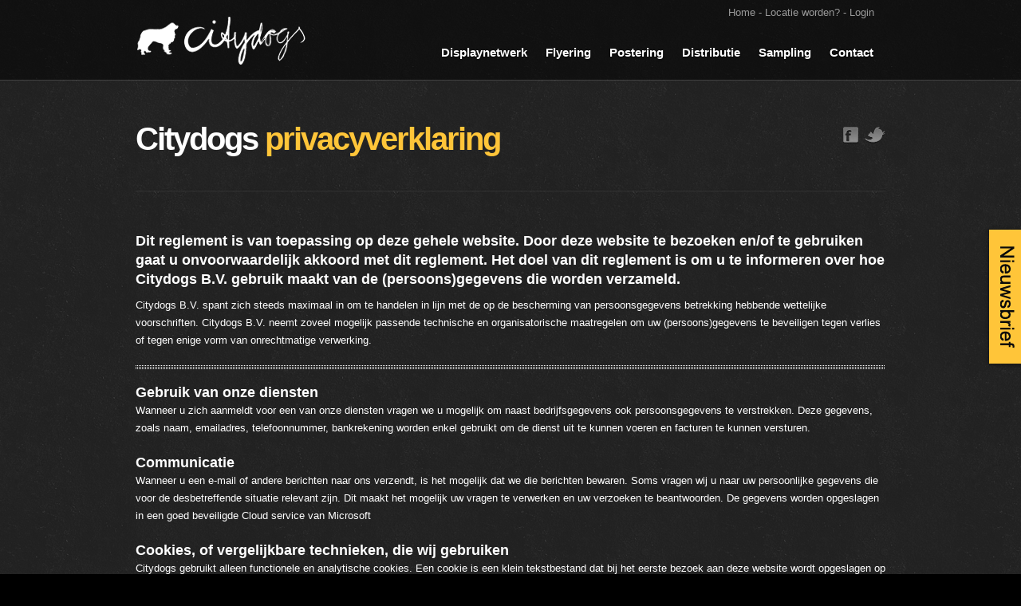

--- FILE ---
content_type: text/html; charset=utf-8
request_url: https://www.citydogs.nl/privacyverklaring.html
body_size: 7758
content:
<!DOCTYPE html>
<!--[if lt IE 7]><html dir="ltr" lang="nl" class="ie6"><![endif]-->
<!--[if IE 7]><html dir="ltr" lang="nl" class="ie7"><![endif]-->
<!--[if IE 8]><html dir="ltr" lang="nl" class="ie8"><![endif]-->
<!--[if gt IE 8]><!--><html dir="ltr" lang="nl"><!--<![endif]-->

    	<head>

      <title>Privacyverklaring - Citydogs - Indoor Promotie en Distributie</title>


      <!-- Framework Meta -->
      <meta http-equiv="Content-Type" content="text/html; charset=utf-8" />
      <meta name="description" content="Citydogs voor indoor promotie en distributie, flyer distributie, poster verspreiding en magazine locaties" />
      <meta name="keywords" content="Flyering, flyeren, flyer, flyer verspreiding, flyer distributie, postering, poster verspreiding, poster distributie, poster locatie, magazine distributie, magazine sampling, magazine verspreiding, magazine locaties" />

      <!-- nog checken -->
      <!--[if lt IE 9]>
		  <script src="http://html5shim.googlecode.com/svn/trunk/html5.js"></script>
	    <![endif]-->

      <!-- Theme meta -->
      <meta name="viewport" content="width=device-width, initial-scale=1, maximum-scale=1" />

      <!-- Theme styles -->
     <!-- <link rel="stylesheet" href="https://citydogs.nl/CAssets/CSkins/citydogs/css/style-buro7.css" type="text/css" media="screen" />
      <link rel="stylesheet" href="https://citydogs.nl/CAssets/CSkins/citydogs/css/style.css" type="text/css" media="screen" /> -->

     	<link rel="stylesheet" href="https://citydogs.nl/CAssets/CSkins/citydogs/css/base.css" type="text/css" media="screen" >
    	<link rel="stylesheet" href="https://citydogs.nl/CAssets/CSkins/citydogs/css/skeleton.css" type="text/css" media="screen" >
	    <link rel="stylesheet" href="https://citydogs.nl/CAssets/CSkins/citydogs/css/screen.css" type="text/css" media="screen" >
      <!-- <link rel="stylesheet" href="https://citydogs.nl/CAssets/CSkins/citydogs/css/mediaelementplayer.css" type="text/css" media="screen" /> -->
      <!--[if IE 7]><link rel="stylesheet" href="https://citydogs.nl/CAssets/CSkins/citydogs/css/ie8.css"  type="text/css" media="screen" ><![endif]-->
      <!--[if IE 8]><link rel="stylesheet" href="https://citydogs.nl/CAssets/CSkins/citydogs/css/ie8.css"  type="text/css" media="screen" ><![endif]-->


      <!-- Flow Flow Extras -->
      <link rel="stylesheet" href="https://citydogs.nl/CAssets/CSkins/citydogs/css/flow-flow-extra-css-homepage.css" type="text/css" media="screen" >

 

      <!-- Fonts ............................................................. -->
      <!-- <link href='http://fonts.googleapis.com/css?family=Open+Sans:400,400italic,700,700italic,300,300italic' rel='stylesheet' type='text/css'> -->

      <!-- Scripts ........................................................... -->


      <script src="https://citydogs.nl/CAssets/CSkins/citydogs/jslib/jquery-2.1.1.min.js" type="text/javascript"></script>

      <!-- <script src="https://citydogs.nl/CAssets/CSkins/citydogs/jslib/jquery-1.8.3.js" type="text/javascript"></script> -->
      <script src="https://citydogs.nl/CAssets/CSkins/citydogs/jslib/jquery.easing.1.3.js" type="text/javascript"></script>
      <script src="https://citydogs.nl/CAssets/CSkins/citydogs/jslib/jquery.animate-colors-min.js" type="text/javascript"></script>


      <!--/***********************************************
        * Smooth Navigational Menu- (c) Dynamic Drive DHTML code library (www.dynamicdrive.com)
        * This notice MUST stay intact for legal use
        * Visit Dynamic Drive at http://www.dynamicdrive.com/ for full source code
        ***********************************************/-->
      <script src="https://citydogs.nl/CAssets/CSkins/citydogs/jslib/ddsmoothmenu.js" type="text/javascript"></script>
      <script src="https://citydogs.nl/CAssets/CSkins/citydogs/jslib/jquery.cssAnimate.mini.js" type="text/javascript"></script>
      <script src="https://citydogs.nl/CAssets/CSkins/citydogs/jslib/jquery.fitvids.js" type="text/javascript"></script>
      <script src="https://citydogs.nl/CAssets/CSkins/citydogs/jslib/jquery.flexslider-min.js" type="text/javascript"></script>
    	<script src="https://citydogs.nl/CAssets/CSkins/citydogs/jslib/jquery.prettyPhoto.js" type="text/javascript"></script>
      <script src="https://citydogs.nl/CAssets/CSkins/citydogs/jslib/mediaelement-and-player.min.js"></script>
      <script src="https://citydogs.nl/CAssets/CSkins/citydogs/jslib/screen.js" type="text/javascript"></script>


      <!-- Framework styles -->
      <link rel="stylesheet" href="https://citydogs.nl/CAssets/CSkins/citydogs/css/nieuws.css" type="text/css" media="screen" />
      <!--<link title="Standaard" rel="stylesheet" type="text/css" href="https://citydogs.nl/CAssets/CSkins/citydogs/css/contactformulier.css"  media="screen" />-->
      <link title="Standaard" rel="stylesheet" type="text/css" href="https://citydogs.nl/CAssets/CSkins/citydogs/css/slidelock.css" media="screen" />


      <!-- Framework javascript -->

       <script type="text/javascript" src="https://citydogs.nl/CAssets/CJSLib/CJSLoader.class.php?combo=yahoo-dom-event;element;connection;container;paginator;datasource;datatable;json;CamelFW;CLanguage.js.php;CNews;CAuth"></script>


      <script type="text/javascript">
      // Instantiate Camel framework JS
		  var CamelFW = new YAHOO.CamelFW.FW();
		  YAHOO.util.Event.onDOMReady( function() {
		  CamelFW.Initialize();
	    });
      </script>


      <script src="https://citydogs.nl/CAssets/CSkins/citydogs/jslib/hyphenator.js" type="text/javascript"></script>
        <script type="text/javascript">
        	Hyphenator.config({
        		displaytogglebox : false,
        		minwordlength : 4
        	});
        	Hyphenator.run();
        </script>




      <link rel="stylesheet" href="../../CAssets/CSkins/citydogs/css/home-nl.css" type="text/css" /><link rel="stylesheet" href="CAssets/CSkins/citydogs/css/displaynetwerk.css" type="text/css" /><link rel="canonical" href="https://citydogs.nl/privacyverklaring.html" />



      <!-- Global site tag (gtag.js) - Google Analytics -->
      <script async src="https://www.googletagmanager.com/gtag/js?id=UA-45416927-1"></script>
      <script>
      window.dataLayer = window.dataLayer || [];
      function gtag(){dataLayer.push(arguments);}
      gtag('js', new Date());

      gtag('config', 'UA-45416927-1',{'anonymize_ip': true }); // IP adres gemaskeerd i.v.m. AVG (15-05-18)
      </script>





</head>


<body>

<!-- aanmelden nieuwsbrief label -->
<div onclick='window.open("http://info.citydogs.nl/x/?S7Y1.J9ra2Js_j.H1tzY4H_RrYmFiakRAAA50","_blank");' class="aanmelden-nieuwsbrief"></div>



	<!-- Backgrounds ......................................................... -->

	<div class="poswrapheaderline wide"><div class="headerline full"></div></div>
  <div class="intro-bg"><img  src="https://citydogs.nl/CAssets/CSkins/citydogs/images/backgrounds/ehv-bw.jpg" alt="" id="background" /></div>

  <!--<div class="bgoverlay"></div>-->
  <div class="bgoverlay dark-wall"></div>
  <div class="poswrapper"><div class="whitebackground"></div></div>

	<div class="container main portfolio4column">

  <!-- Header | Logo, Menu ................................................. -->

		<div class="sixteen columns header">

        <div class="topMenu"><a class="CSiteMap1" href="/home-nl.html" target="_self">Home</a><!-- - <a class="CSiteMap1" href="/werkwijze.html" target="_self">Werkwijze</a>--> - <a class="CSiteMap1" href="/locatie-worden.html" target="_self">Locatie worden?</a> <!--- <a class="CSiteMap1" href="/nieuws/t/1" target="_self">Nieuws</a>--> <!--- <a class="CSiteMap1" href="/downloads.html" target="_self">Downloads</a>--> <!--- Links--> - <a href="/login.html">Login</a></div>

			<a href="/home-nl.html" class="logohover"><div class="logo"></div></a>
            <div class="mainmenu">
                <div id="mainmenu" class="ddsmoothmenu">
                    <ul>

                        <li><a class="CSiteMap1" href="/displaynetwerk.html">Displaynetwerk</a>
                        <!--<ul>
                        <li><a href="displaynetwerk.html">Hoe werkt het?</a></li>
                        <li><a href="#">De tarieven</a></li>
                        <li><a href="#">Online bestelling</a></li>
                        <li><a href="#">Aanbiedingen</a></li>
                        </ul>-->
                        </li>

                        <li><a class="CSiteMap1" href="/flyering-flyer-verspreiding-flyer-distributie.html">Flyering</a>
                        <!--<ul>
                        <li><a href="#">Hoe werkt het?</a></li>
                        <li><a href="#">De tarieven</a></li>
                        </ul>-->
                        </li>

                       <li><a class="CSiteMap1" href="/postering-poster-verspreiding-poster-distributie-poster-locatie.html">Postering</a>
                       <!-- <ul>
                       <li><a href="#">Hoe werkt het?</a></li>
                       <li><a href="#">De tarieven</a></li>
                       </ul>-->
                       </li>

                       <li><a class="CSiteMap1" href="/magazine-distributie-magazine-sampling-magazine-verspreiding-magazine-locaties.html">Distributie</a>
                       <!-- <ul>
                       <li><a href="#">Hoe werkt het?</a></li>
                       <li><a href="#">Doelgroep netwerken</a></li>
                       <li><a href="#">De tarieven</a></li>
                       </ul> -->
                       </li>

                       <li><a class="CSiteMap1" href="/sampling.html">Sampling</a>
                       <!-- <ul>
                       <li><a href="#">Hoe werkt het?</a></li>
                       <li><a href="#">Traject en rapportage</a></li>
                       <li><a href="#">De tarieven</a></li>
                       </ul>-->
                       </li>

                        <li><a class="CSiteMap1" class="last" href="/contact.html">Contact</a></li>

                    </ul>
                    <br style="clear: left" />
                </div>

                <!-- Responsive Menu ....................................... -->

				<form id="responsive-menu" action="#" method="post">
                    <select>
                        <option value="">Navigatie</option>
                    </select>
				</form>

            </div>
		</div>

       <!-- Pagina titel en social media .................................. -->

		<div class="pagetitle">
        	<div class="pagetitleholder"><h1>Citydogs<span class="themecolor"> privacyverklaring</span></h1></div>
            <div class="socialholder">
            	<ul class="socialicons">
                	<li><a href="https://www.facebook.com/CitydogsNL" target="_blank" class="social_facebook"></a><div>Facebook</div></li>
                    <li><a href="https://twitter.com/CITYDOGSNL" target="_blank" class="social_twitter"></a><div>Twitter</div></li>
                   <!-- <li><a href="#" class="social_googleplus"></a><div>GooglePlus</div></li>
                    <li><a href="#" class="social_youtube"></a><div>Youtube</div></li>-->
                </ul>
			</div>

        </div>

      <!-- Line Divider
		================================================== -->

        <div class="sixteen columns linedivider" style="margin-top: 0;"></div>

        <!-- Text Block
		================================================== -->

		<div class="sixteen columns row textblock">

            <!-- Divider With Title -->
            <!-- <div class="divide">
                <table><tr style="width:100%">
                    <td style="white-space:nowrap;"><h3 class="titledivider">Tabs</h3></td>
                    <td style="width:100%"><div class="dividerline"></div></td>
                </tr></table>
            </div> -->

			<!-- Content Tabs -->


                    <h5>Dit reglement is van toepassing op deze gehele website. Door deze website te bezoeken en/of te gebruiken gaat u onvoorwaardelijk akkoord met dit reglement. Het doel van dit reglement is om u te informeren over hoe Citydogs B.V. gebruik maakt van de (persoons)gegevens die worden verzameld.</h5>
                    <p>Citydogs B.V. spant zich steeds maximaal in om te handelen in lijn met de op de bescherming van persoonsgegevens betrekking hebbende wettelijke voorschriften. Citydogs B.V. neemt zoveel mogelijk passende technische en organisatorische maatregelen om uw (persoons)gegevens te beveiligen tegen verlies of tegen enige vorm van onrechtmatige verwerking.</p>

                    <div class="dividerline"></div><br>

                    <h5 style="margin-bottom: 0px;">Gebruik van onze diensten</h5>
                    <p>Wanneer u zich aanmeldt voor een van onze diensten vragen we u mogelijk om naast bedrijfsgegevens ook persoonsgegevens te verstrekken. Deze gegevens, zoals naam, emailadres, telefoonnummer, bankrekening worden enkel gebruikt om de dienst uit te kunnen voeren en facturen te kunnen versturen.</p>

                    <h5 style="margin-bottom: 0px;">Communicatie</h5>
                    <p>Wanneer u een e-mail of andere berichten naar ons verzendt, is het mogelijk dat we die berichten bewaren. Soms vragen wij u naar uw persoonlijke gegevens die voor de desbetreffende situatie relevant zijn. Dit maakt het mogelijk uw vragen te verwerken en uw verzoeken te beantwoorden. De gegevens worden opgeslagen in een goed beveiligde Cloud service van Microsoft</p>

                    <h5 style="margin-bottom: 0px;">Cookies, of vergelijkbare technieken, die wij gebruiken</h5>
                    <p>Citydogs gebruikt alleen functionele en analytische cookies. Een cookie is een klein tekstbestand dat bij het eerste bezoek aan deze website wordt opgeslagen op uw computer, tablet of smartphone. Door plaatsing van functionele en analytische cookies verkrijgen we bijvoorbeeld (statistische) informatie over het gebruik van de website door bezoekers, en werken bepaalde functionaliteiten op de website optimaal. We hebbende volgende maatregelen genomen betreffende de bescherming van persoonsgegevens:</p>

                    <ul class="check">
                	  <li>We hebben gegevens delen met Google uitgezet;</li>
                    <li>We hebben een bewerkersovereenkomst met Google gesloten;</li>
                    <li>We hebben uw IP-adres geanonimiseerd;</li>
                    <li>We hebben 'gegevens delen' en 'rapporteren aan Google' uitgezet;</li>
                    <li>De gegevens worden versleuteld (SSL) verstuurd (https://www.citydogs.nl)</li>
                    </ul>

                    <h5 style="margin-bottom: 0px;">Doeleinden</h5>
                    <p>We verzamelen of gebruiken geen informatie voor andere doeleinden dan de doeleinden die worden beschreven in dit privacybeleid tenzij we van tevoren uw toestemming hiervoor hebben verkregen.</p>

                    <h5 style="margin-bottom: 0px;">Derden</h5>
                    <p>De informatie wordt niet met derden gedeeld. In enkele gevallen kan de informatie intern gedeeld worden. Onze werknemers zijn verplicht om de vertrouwelijkheid van uw gegevens te respecteren. </p>

                    <h5 style="margin-bottom: 0px;">Veranderingen</h5>
                    <p>Deze privacyverklaring is afgestemd op het gebruik van en de mogelijkheden op deze site. Eventuele aanpassingen en/of veranderingen van deze site, kunnen leiden tot wijzigingen in deze privacyverklaring. Het is daarom raadzaam om regelmatig deze privacyverklaring te raadplegen. </p>

                    <h5 style="margin-bottom: 0px;">Keuzes voor persoonsgegevens</h5>
                    <p>Wij bieden alle bezoekers de mogelijkheid tot het inzien, veranderen, of verwijderen van alle persoonlijke informatie die op het moment aan ons is verstrekt. </p>

                    <h5 style="margin-bottom: 0px;">Aanpassen/uitschrijven dienst nieuwsbrief</h5>
                    <p>Onderaan iedere mailing vindt u de mogelijkheid om uw gegevens aan te passen of om u af te melden. </p>

                    <h5 style="margin-bottom: 0px;">Aanpassen/uitschrijven communicatie</h5>
                    <p>Als u uw gegevens aan wilt passen of uzelf uit onze bestanden wilt laten halen, kunt u contact met ons op nemen. Zie onze contactgegevens. </p>

                    <h5 style="margin-bottom: 0px;">Vragen en feedback</h5>
                    <p>We controleren regelmatig of we aan dit privacybeleid voldoen. Als u vragen heeft over dit privacybeleid, kunt u contact met ons opnemen: </p>


                    <p>Citydogs<br>
                    De Kempen 16, 6021 PZ Budel<br>
                    0495-498325<br>
                    <a href="mailto:info@citydogs.nl">info@citydogs.nl</a></p>















            </ul><div class="clear"></div>



			<div class="clear"></div>




		</div>

        <!-- Space Adjuster
        ================================================== -->

        <div class="sixteen columns bottomadjust"></div>

	</div><!-- container -->	</div><!-- container -->

	<!-- Footer .............................................................. -->

	<div class="container footerwrap full">

        <div class="footer">
        	<div class="sixteen columns">

				<div class="four columns widget alpha">
                    <div>
                        <img src="https://citydogs.nl/CAssets/CSkins/citydogs/images/logo_bw.png" alt="" class="scale-with-grid" />

<div class="threedot"></div>
<h3 style="margin-top: -7px;">indoor<span class="themecolor"> promotie en distributie</span></h3>
<!-- hier komen de like en tweet buttons -->
                    </div>
                </div>



              <!--  <div class="four columns clearfix widget">
                   <h5>Twitter</h5>
                    <div class="widget_tweets">

                        <a class="twitter-timeline" href="https://twitter.com/CITYDOGSNL" data-widget-id="378098388794757120" data-chrome="nofooter transparent noheader noborders" data-tweet-limit="2" data-link-color="#ffc539">Tweets van @CITYDOGSNL</a>
                        <script>!function(d,s,id){var js,fjs=d.getElementsByTagName(s)[0],p=/^http:/.test(d.location)?'http':'https';if(!d.getElementById(id)){js=d.createElement(s);js.id=id;js.src=p+"://platform.twitter.com/widgets.js";fjs.parentNode.insertBefore(js,fjs);}}(document,"script","twitter-wjs");</script>


                        <div class="clear"></div>
                    </div>
                </div>-->



                <div class="four columns widget">
                    <h5>Contactformulier</h5>
                    <div class="widget_quickcontact">
                        <form id="quickcontact" method="post" action="#">
                        <input type="text" name="name" id="quickcontact_name" class="requiredfield" onFocus="if(this.value == 'Naam *') { this.value = ''; }" onBlur="if(this.value == '') { this.value = 'Naam *'; }" value='Naam *'/>
                        <input type="text" name="email" id="quickcontact_email" class="requiredfield" onFocus="if(this.value == 'E-mail *') { this.value = ''; }" onBlur="if(this.value == '') { this.value = 'E-mail *'; }" value='E-mail *'/>
                        <textarea name="message" id="quickcontact_message" class="requiredfield" onFocus="if(this.value == 'Bericht *') { this.value = ''; }" onBlur="if(this.value == '') { this.value = 'Bericht *'; }">Bericht *</textarea>
                    <button type="submit" name="send">Versturen <span class="buttonarrow"></span></button>
                    <span class="errormessage">Let op! Corrigeer a.u.b. de gemarkeerde velden.</span>
                    <span class="successmessage">Bericht succesvol verzonden</span>
                    <span class="sendingmessage">Verzenden...</span>
                        </form>
                    </div>
                </div>



                <div class="four columns widget">
                    <h5>Adresgegevens</h5>
                    <div class="widget_text">
                        <strong>Citydogs</strong><br/>
                        De Kempen 16<br/>
                        6021 PZ Budel<br/>
                        Nederland<br/><br/>

                    <h5>BTW nummer</h5>
                    854297674B01

                    </div>
                </div>


                <div class="four columns widget omega">
                    <h5>Contact Info</h5>
                    <div class="widget_text">

                        <strong>bereikbaar via</strong><br/>
                        E-mail:  <a href="mailto:info@citydogs.nl">info@citydogs.nl</a><br>
                        Telefoon: +31 (0)495 498 325<br/><br/>

                        <strong>Openingstijden</strong><br/>
                        Maandag 7:00 - 16:00<br>
                        Dinsdag 7:00 - 16:00<br>
                        Woensdag 7:00 - 16:00<br>
                        Donderdag 7:00 - 16:00<br>
                        Vrijdag 7:00 - 11:30<br>
                        Zaterdag: Gesloten
                    </div>

                    <!--<a href="https://m.me/CitydogsNL" class="fb-msg-btn" target="_blank">Message us on Facebook</a>  -->

                   <!-- <style>.fb-livechat,.fb-widget{display:none}.ctrlq.fb-button,.ctrlq.fb-close{position:fixed;right:24px;cursor:pointer}.ctrlq.fb-button{z-index:1;background:url([data-uri]) center no-repeat #0084ff;width:60px;height:60px;text-align:center;bottom:24px;border:0;outline:0;border-radius:60px;-webkit-border-radius:60px;-moz-border-radius:60px;-ms-border-radius:60px;-o-border-radius:60px;box-shadow:0 1px 6px rgba(0,0,0,.06),0 2px 32px rgba(0,0,0,.16);-webkit-transition:box-shadow .2s ease;background-size:80%;transition:all .2s ease-in-out}.ctrlq.fb-button:focus,.ctrlq.fb-button:hover{transform:scale(1.1);box-shadow:0 2px 8px rgba(0,0,0,.09),0 4px 40px rgba(0,0,0,.24)}.fb-widget{background:#fff;z-index:2;position:fixed;width:360px;height:435px;overflow:hidden;opacity:0;bottom:0;right:24px;border-radius:6px;-o-border-radius:6px;-webkit-border-radius:6px;box-shadow:0 5px 40px rgba(0,0,0,.16);-webkit-box-shadow:0 5px 40px rgba(0,0,0,.16);-moz-box-shadow:0 5px 40px rgba(0,0,0,.16);-o-box-shadow:0 5px 40px rgba(0,0,0,.16)}.fb-credit{text-align:center;margin-top:8px}.fb-credit a{transition:none;color:#bec2c9;font-family:Helvetica,Arial,sans-serif;font-size:12px;text-decoration:none;border:0;font-weight:400}.ctrlq.fb-overlay{z-index:0;position:fixed;height:100vh;width:100vw;-webkit-transition:opacity .4s,visibility .4s;transition:opacity .4s,visibility .4s;top:0;left:0;background:rgba(0,0,0,.05);display:none}.ctrlq.fb-close{z-index:4;padding:0 6px;background:#365899;font-weight:700;font-size:11px;color:#fff;margin:8px;border-radius:3px}.ctrlq.fb-close::after{content:'x';font-family:sans-serif}</style>

<div class="fb-livechat">
  <div class="ctrlq fb-overlay"></div>
  <div class="fb-widget">
    <div class="ctrlq fb-close"></div>
    <div class="fb-page" data-href="https://www.facebook.com/CitydogsNL/" data-tabs="messages" data-width="360" data-height="400" data-small-header="true" data-hide-cover="true" data-show-facepile="false">
      <blockquote cite="https://www.facebook.com/CitydogsNL/" class="fb-xfbml-parse-ignore"> </blockquote>
    </div>
    <div class="fb-credit">
      <a href="https://www.labnol.org/software/facebook-messenger-chat-widget/9583/" target="_blank">Facebook Chat Widget by Digital Inspiration</a>
    </div>
    <div id="fb-root"></div>
  </div>
  <a href="https://m.me/CitydogsNL" title="Send us a message on Facebook" class="ctrlq fb-button"></a>
</div>

<script src="https://connect.facebook.net/en_US/sdk.js#xfbml=1&version=v2.9"></script>
<script src="https://ajax.googleapis.com/ajax/libs/jquery/2.1.3/jquery.min.js"></script>
<script>$(document).ready(function(){var t={delay:125,overlay:$(".fb-overlay"),widget:$(".fb-widget"),button:$(".fb-button")};setTimeout(function(){$("div.fb-livechat").fadeIn()},8*t.delay),$(".ctrlq").on("click",function(e){e.preventDefault(),t.overlay.is(":visible")?(t.overlay.fadeOut(t.delay),t.widget.stop().animate({bottom:0,opacity:0},2*t.delay,function(){$(this).hide("slow"),t.button.show()})):t.button.fadeOut("medium",function(){t.widget.stop().show().animate({bottom:"30px",opacity:1},2*t.delay),t.overlay.fadeIn(t.delay)})})});</script>
-->

                </div>

            </div>
        </div>
	</div><!-- container -->

    <!-- Sub-Footer ........................................................ -->

    <div class="container subfooterwrap full">

    	<div class="subfooter">
        	<div class="six columns siteinfo">&copy; 2026 Citydogs | <a href="https://citydogs.nl/CAssets/CSkins/citydogs/downloads/algemene-voorwaarden-citydogs.pdf#page=1" target="_blank">Algemene voorwaarden</a> | <a href="privacyverklaring.html">Privacyverklaring</a></div>
            <div class="ten columns sitenav">
                <a href="/home-nl.html">Home</a>&nbsp; &nbsp; &nbsp;
                <a href="/displaynetwerk.html">Display netwerk</a>&nbsp; &nbsp; &nbsp;
                <a href="/flyering-flyer-verspreiding-flyer-distributie.html">Flyering</a>&nbsp; &nbsp; &nbsp;
                <a href="/postering-poster-verspreiding-poster-distributie-poster-locatie.html">Postering</a>&nbsp; &nbsp; &nbsp;
                <a href="/magazine-distributie-magazine-sampling-magazine-verspreiding-magazine-locaties.html">Distributie</a>&nbsp; &nbsp; &nbsp;
                <a href="/sampling.html">Sampling</a>&nbsp; &nbsp; &nbsp;
                <a href="/contact.html">Contact</a>&nbsp; &nbsp; &nbsp;
                <a href="/sitemap.html">Sitemap</a>
            </div>
        </div>
    </div>

    <div class="backtotop"><div class="btxt">Terug naar boven</div></div>

<!-- End ................................................................... -->

<div class="backtotop"><div class="btxt">Naar boven</div></div>


<span style="position: absolute; top: -100px;">This site is built with CamelFW.</span>
</body>
</html>

--- FILE ---
content_type: text/css
request_url: https://citydogs.nl/CAssets/CSkins/citydogs/css/base.css
body_size: 2864
content:
/*
* Skeleton V1.1
* Copyright 2011, Dave Gamache
* www.getskeleton.com
* Free to use under the MIT license.
* http://www.opensource.org/licenses/mit-license.php
* 8/17/2011
*/


/* Table of Content
==================================================
	#Reset & Basics
	#Basic Styles
	#Site Styles
	#Typography
	#Links
	#Lists
	#Images
	#Buttons
	#Tabs
	#Forms
	#Misc */


/* #Reset & Basics (Inspired by E. Meyers)
================================================== */
	html, body, div, span, applet, object, iframe, h1, h2, h3, h4, h5, h6, p, blockquote, pre, a, abbr, acronym, address, big, cite, code, del, dfn, em, img, ins, kbd, q, s, samp, small, strike, strong, sub, sup, tt, var, b, u, i, center, dl, dt, dd, ol, ul, li, fieldset, form, label, legend, table, caption, tbody, tfoot, thead, tr, th, td, article, aside, canvas, details, embed, figure, figcaption, footer, header, hgroup, menu, nav, output, ruby, section, summary, time, mark, audio, video {
		margin: 0;
		padding: 0;
		border: 0;
		font-size: 100%;
		font: inherit;
		vertical-align: baseline; }
	article, aside, details, figcaption, figure, footer, header, hgroup, menu, nav, section {
		display: block; }
	body {
		line-height: 20px; 
		}
	ol, ul {
		list-style: none; }
	blockquote, q {
		quotes: none; }
	blockquote:before, blockquote:after,
	q:before, q:after {
		content: '';
		content: none; }
	table {
		border-collapse: collapse;
		border-spacing: 0; }


/* #Basic Styles
================================================== */
	body {
		background: #000;
		font: 13px Helvetica, Arial, sans-serif;
		line-height: 22px;
		color: #fff;
		-webkit-font-smoothing: antialiased; /* Fix for webkit rendering */
		-webkit-text-size-adjust: 100%;
		overflow-x: hidden; }
	html {
		overflow-x: hidden; }

/* #Typography
================================================== */
	h1, h2, h3, h4, h5, h6 {
		color: #fff;
		font-family: Helvetica, Arial, sans-serif;
		font-weight: bold; 
		letter-spacing: 0px; }
	h1 a, h2 a, h3 a, h4 a, h5 a, h6 a { font-weight: inherit; color: #ffc539; }
	h1 { font-size: 50px; line-height: 50px; margin-bottom: 20px;}
	h2 { font-size: 35px; line-height: 40px; margin-bottom: 20px; }
	h3 { font-size: 25px; line-height: 34px; margin-bottom: 20px; }
	h4 { font-size: 21px; line-height: 30px; margin-bottom: 10px; }
	h5 { font-size: 18px; line-height: 24px; margin-bottom: 10px; }
	h6 { font-size: 15px; line-height: 21px; margin-bottom: 10px; /*letter-spacing: -1px;*/ }
	.subheader { color: #777; }
	h5.teaserheadline { background: url('../images/tiles/onedot.png') repeat-x bottom; padding-bottom: 9px; color: #fff; font-size: 17px; line-height: 17px; font-weight: bold; font-style: normal; margin-bottom: 15px; letter-spacing: -1px; margin-top: -3px; }
	h5.teaserheadline img { float: left; margin-right: 10px; }
	
	.teamtopline { text-align: center; font-size: 12px; font-weight: bold; color: #000; line-height: 12px; width: 100%; margin-top: 10px; margin-bottom: 5px; }
	.teamsubline { text-align: center; font-size: 11px; line-height: 16px; margin-bottom: 10px; color: #777; font-style: italic; width: 100%; }
	
	.highl { font-size: 12px; text-decoration: none; color: #fff; background-color: #34b489; padding-bottom: 2px; padding-top: 3px; padding-left: 5px; padding-right: 5px;}
	.highl_yellow { font-size: 12px; text-decoration: none; color: #fff; background-color: #faaa0a; padding-bottom: 2px; padding-top: 3px; padding-left: 5px; padding-right: 5px;}
	.highl_red { font-size: 12px; text-decoration: none; color: #fff; background-color: #d93b21; padding-bottom: 2px; padding-top: 3px; padding-left: 5px; padding-right: 5px;}
	
	.themecolor { color: #ffc539; }

	p { margin: 0 0 20px 0; }
	p img { margin: 0; }
	img.left { float: left; margin-bottom: 15px; margin-right: 15px;}
	img.right { float: right; margin-bottom: 15px; margin-left: 15px;}
	p.lead { font-size: 21px; line-height: 27px; color: #777;  }

	em { font-style: italic; }
	strong { font-weight: bold; }
	small { font-size: 80%; }

/*	Blockquotes  */
	blockquote, blockquote p { font-size: 17px; line-height: 24px; color: #fff; font-style: italic; }
	blockquote { margin: 0 1px 20px; padding: 0 0 0 22px; background: url('../images/tiles/dividerline_vertical.png') repeat-y left; }
	blockquote cite { display: block; font-size: 13px; color: #ffc539; margin-top: 5px; font-weight: bold; }
	blockquote cite:before { content: "\2014 \0020"; }
	blockquote cite a, blockquote cite a:visited, blockquote cite a:visited { color: #555; }


	hr { border: solid #ddd; border-width: 1px 0 0; clear: both; margin: 10px 0 30px; height: 0; }
	
/* Text Selection */

	::selection { background: #ffc539; color: #000; /* Safari */ }
	::-moz-selection { background: #ffc539; color: #000; /* Firefox */ }


/* #Links
================================================== */
	a, a:visited { color: #ffc539; text-decoration: none; outline: 0; -webkit-transition: color 0.2s ease-out; -moz-transition: color 0.2s ease-out; -o-transition: color 0.2s ease-out; -ms-transition: color 0.2s ease-out; }
	a:hover, a:focus { color: #999; text-decoration: none; }
	a.linkbg { font-size: 12px; text-decoration: none; color: #fff; background-color: #34b489; padding-bottom: 2px; padding-top: 3px; padding-left: 5px; padding-right: 5px;}
	a.titlelink { font-size: 14px; line-height: 14px; font-weight: bold; color: #fff; text-transform: uppercase; text-decoration: none; opacity: 0.5; -webkit-transition: opacity 0.2s ease-out; -moz-transition: opacity 0.2s ease-out; -o-transition: opacity 0.2s ease-out; -ms-transition: opacity 0.2s ease-out; }
	a.titlelink:hover { opacity: 1; }
	a.link { font-size: 14px; line-height: 14px; font-weight: bold; color: #fff; text-transform: uppercase; text-decoration: none; -webkit-transition: opacity 0.2s ease-out; -moz-transition: opacity 0.2s ease-out; -o-transition: opacity 0.2s ease-out; -ms-transition: opacity 0.2s ease-out; }
	a.link:hover { opacity: 0.5; }
	a.titlelink .buttonarrow, a.link .buttonarrow { width: 5px; height: 10px; background: url('../images/tiles/buttonarrow.png') no-repeat right; display: inline-block; }

  *:focus {
    outline: none;
}


/* #Lists
================================================== */
	ul, ol { margin-bottom: 20px; }
	ul { list-style: none outside; }
	ol { list-style: decimal; }
	ol, ul.square, ul.circle, ul.disc { margin-left: 20px; }
	ul.square { list-style: square outside; color: #fff; }
	ul.circle { list-style: circle outside; color: #555; }
	ul.disc { list-style: disc outside; color: #555; }
	ul.check { list-style: none; }
	ul.check li { background: url('../images/tiles/check.png') no-repeat; padding-left: 25px; }
	ul ul, ul ol,
	ol ol, ol ul { margin: 4px 0 5px 30px; font-size: 100%;  }
	ul ul li, ul ol li,
	ol ol li, ol ul li { margin-bottom: 6px; }
	li { line-height: 18px; margin-bottom: 12px; }
	ul.large li { line-height: 21px; }
	li p { line-height: 21px; }

/* #Images
================================================== */

	img.scale-with-grid {
		max-width: 100%;
		height: auto; }


/* #Buttons
================================================== */

	a.button,
	button,
	input[type="submit"],
	input[type="reset"],
	input[type="button"] {
		/*-moz-border-radius: 5px;
		-webkit-border-radius: 5px;
		border-radius: 5px;*/
		background: #ffc539; 
		-webkit-transition: background 0.2s ease-out, color 0.2s ease-out; -moz-transition: background 0.2s ease-out, color 0.2s ease-out; -o-transition: background 0.2s ease-out, color 0.2s ease-out; -ms-transition: background 0.2s ease-out, color 0.2s ease-out;
		-webkit-box-shadow: inset 0px 1px 0px 0px rgba(255, 255, 255, 0.3); -moz-box-shadow: inset 0px 1px 0px 0px rgba(255, 255, 255, 0.3); box-shadow: inset 0px 1px 0px 0px rgba(255, 255, 255, 0.3);
		border: 0;
		border-bottom: 1px solid #000;
		padding-left: 20px; padding-right: 20px; padding-top: 10px; padding-bottom: 10px;
    margin-top: 15px;
		color: #000;
		display: inline-block;
		font-size: 14px;
		line-height: 14px;
		font-weight: bold;
		text-decoration: none;
		cursor: pointer;
		font-family: Helvetica, Arial, sans-serif;
		text-transform: uppercase; }
 
	a.button:hover,
	button:hover,
	input[type="submit"]:hover,
	input[type="reset"]:hover,
	input[type="button"]:hover {
	  color: #fff;
	  background: #222; 
	  /*background: #34b489;*/ }

	a.button:active,
	button:active,
	input[type="submit"]:active,
	input[type="reset"]:active,
	input[type="button"]:active {
	  color: #fff;
	  background: #222; 
	  /*-moz-box-shadow: inset 0px 0px 0px 1px #fff;
	  -webkit-box-shadow: inset 0px 0px 0px 1px #fff;
	  -box-shadow: inset 0px 0px 0px 1px #fff;*/}

	.button.full-width,
	button.full-width,
	input[type="submit"].full-width,
	input[type="reset"].full-width,
	input[type="button"].full-width {
		width: 100%;
		padding-left: 0 !important;
		padding-right: 0 !important;
		text-align: center; }
	a.button .buttonarrow, button .buttonarrow {
		width: 5px;
		height: 10px;
		background: url('../images/tiles/buttonarrow.png') no-repeat;
		display: inline-block;
		-webkit-transition: background 0.2s ease-out; -moz-transition: background 0.2s ease-out; -o-transition: background 0.2s ease-out; -ms-transition: background 0.2s ease-out;
	}
	a.button:hover .buttonarrow, button:hover .buttonarrow {
		background-position: right;
	}
	
	/* Dark Button */
	
	a.button.dark {
		background: #222; 
		color: #fff;
	}
	a.button.dark:hover {
		background: #ffc539; 
		color: #000;
	}
	a.button.dark .buttonarrow {
		background: url('../images/tiles/buttonarrow.png') no-repeat;
		background-position: right;
	}
	a.button.dark:hover .buttonarrow {
		background: url('../images/tiles/buttonarrow.png') no-repeat;
		background-position: left;
	}



/* #Tabs (activate in tabs.js)
================================================== */
	ul.tabs {
		display: block;
		margin: 0;
		padding: 0;
		border-bottom: 0; }
	ul.tabs li {
		display: block;
		width: auto;
		height: 40px;
		padding: 0;
		float: left;
		margin-bottom: 0; }
	ul.tabs li a {
		display: block;
		text-decoration: none;
		width: auto;
		height: 40px;
		padding: 0px 20px;
		line-height: 40px;	
		margin: 0;
		margin-right: 1px;
		background: url('../images/tiles/dark25.png') repeat;
		font-size: 16px;
		color: #fff;
		font-weight: bold; }
	ul.tabs li a.active {
		background: url('../images/tiles/dark50.png') repeat;
		height: 40px;
		position: relative;
		top: 0px;
		padding-top: 0px;
		border-left-width: 1px;
		margin-right: 1px;
		color: #ffc539;
		font-weight: bold; }
	ul.tabs li:first-child a.active {
		margin-left: 0; 
		}
	ul.tabs li:first-child a {
		border-width: 1px 1px 0 1px;
 }
	ul.tabs li:last-child a {
 }

	ul.tabs-content { margin: 0; display: block; border-bottom: solid 1px #000; border-top: 0; background: url('../images/tiles/dark50.png') repeat; padding: 20px; padding-top: 30px; padding-bottom: 0; margin-bottom: 30px; }
	ul.tabs-content > li { display:none; }
	ul.tabs-content > li.active { display: block; }

	/* Clearfixing tabs for beautiful stacking */
	ul.tabs:before,
	ul.tabs:after {
	  content: '\0020';
	  display: block;
	  overflow: hidden;
	  visibility: hidden;
	  width: 0;
	  height: 0; }
	ul.tabs:after {
	  clear: both; }
	ul.tabs {
	  zoom: 1; }


/* #Forms
================================================== */

	/* General Forms */

	form {
		margin-bottom: 0px; }
	fieldset {
		margin-bottom: 20px; }
	label,
	legend {
		display: block;
		font-weight: bold;
		font-size: 13px;  }
	input[type="checkbox"] {
		display: inline; }
	label span,
	legend span {
		font-weight: normal;
		font-size: 13px;
		color: #444; }
	 input[type="text"],
	 input[type="password"],
	 input[type="email"],
	 textarea,
	 select {
		border: 1px solid rgba(255, 255, 255, 0.25);
		padding: 10px 10px;
		outline: none;
		overflow: hidden;
		font: 12px "HelveticaNeue", "Helvetica Neue", Helvetica, Arial, sans-serif;
		color: #ccc;
		margin: 0;
		width: 198px;
		max-width: 100%;
		display: block;
		margin-bottom: 10px;
		background: rgba(0, 0, 0, 0.15);
		-webkit-transition: all 0.2s ease-out; -moz-transition: all 0.2s ease-out; -o-transition: all 0.2s ease-out; -ms-transition: all 0.2s ease-out; }
	 select {
		padding: 0; }
	 input[type="text"]:focus,
	 input[type="password"]:focus,
	 input[type="email"]:focus,
	 textarea:focus {
		border: 1px solid rgba(255, 255, 255, 0.5);
		background: rgba(0, 0, 0, 0.5);
		color: #fff;
	}
	 textarea {
		min-height: 100px; }
	 select {
		width: 220px; }
		
	/* Header Search */
	
	.headersearch input[type="text"] {
		padding: 10px 10px;
		width: 198px;
		border: 1px solid rgba(255, 255, 255, 0.25);
		background: rgba(0, 0, 0, 0.15);
		color: #ccc;
		-webkit-transition: all 0.2s ease-out; -moz-transition: all 0.2s ease-out; -o-transition: all 0.2s ease-out; -ms-transition: all 0.2s ease-out;
	}
	.headersearch input[type="text"]:focus {
		border: 1px solid rgba(255, 255, 255, 0.5);
		background: rgba(0, 0, 0, 0.5);
		color: #fff;
	}
	
	/* Header Responsive Menu Form Style */
	
	.header form {
		float: left;
		height: 100%;
		position: relative;
		margin-bottom: 21px; }
		
	.header	select { 
		-webkit-appearance: none;
		border: 1px solid #ddd;
		padding: 10px;
		outline: none;
		overflow: hidden;
		font: 12px "HelveticaNeue", "Helvetica Neue", Helvetica, Arial, sans-serif;
		color: #555;
		margin: 0;
		width: 100%; 
		max-width: 100%;
		display: block;
		background: #fff url('../images/tiles/navselect.gif') no-repeat right center;
	}
	
	.header	option { 
		outline: none;
		border: 0;
		overflow: hidden;
		font: 12px "HelveticaNeue", "Helvetica Neue", Helvetica, Arial, sans-serif;
		color: #555;
		margin: 0;
		width: 100%; 
		max-width: 100%;
		display: block;
		padding-left: 15px;
	}
		

/* #Misc
================================================== */
	.remove-bottom { margin-bottom: 0 !important; }
	.half-bottom { margin-bottom: 10px !important; }
	.add-bottom { margin-bottom: 20px !important; }
	.left { float: left; }
	.right { float: right; }





--- FILE ---
content_type: text/css
request_url: https://citydogs.nl/CAssets/CSkins/citydogs/css/screen.css
body_size: 12406
content:
/*	---------------------------------------------------------------------------------------
	Buro 7
	- - - - - - - - - - - - - - - - - - - - - - - - - - - - - - - - - - - - - - - - - - - -
	File:			  screen.css
	Version:	 	1.0
	Date:			  25.02.2013
	Author:			Buro 7
	---------------------------------------------------------------------------------------	*/


/* #Site Styles
================================================== */

/* Main Container */

	.main { padding-bottom: 0px; }
	.fullBg { position: fixed; top: 0; left: 0; overflow: hidden; }
	#background { position: fixed; z-index: -1; top: 0; left: 0; overflow: hidden; display: none;  }
	.bgoverlay { position: fixed; z-index: -1; top: 0; left: 0; background: url('../images/tiles/bgoverlay.png') repeat; width: 100%; height: 100%;}
	.bgoverlay.dark-wall { position: fixed; z-index: -1; top: 0; left: 0; background: url('../images/tiles/dark_wall.png') repeat; width: 100%; height: 100%;}


/* Background */	
	
	.poswrapper { width: 0; margin: 0 auto; height: 100%; overflow: visible; }
	.poswrapper.wide { width: 100%; margin-left: 0; margin-right: 0; height: 100%; overflow: visible; }
	.whitebackground { position: fixed; top: 0; left: 50%; z-index: -1; width: 1040px; height: 100%; margin-left: -520px; }
	.whitebackground.full { position: fixed; top: 0; z-index: -1; width: 100%; height: 100%; left: 0; margin-left: 0px; }
	.tiledbackground { position: fixed; z-index: -1; width: 100%; height: 100%; left: 0; top: 0; background: url('../images/tiles/linen.png') repeat; }
	
/* Header */

	.poswrapheaderline { z-index: 0; width: 0px; margin-left: auto; margin-right: auto; height: 100%; overflow: visible; position: relative; }
	.poswrapheaderline.wide { z-index: 0; width: 100%; margin-left: 0; margin-right: 0; height: 100%; overflow: visible; position: relative; }
	.headerline { position: absolute; z-index: 2; width: 1040px; height: 100px; margin-left: -520px; top: 0; background: url('../images/tiles/dark50.png') repeat; -webkit-box-shadow: 0px 1px 0px 0px rgba(255, 255, 255, 0.15); -moz-box-shadow: 0px 1px 0px 0px rgba(255, 255, 255, 0.15); box-shadow: 0px 1px 0px 0px rgba(255, 255, 255, 0.15); }
	.headerline.full { position: absolute; z-index: 2; width: 100%; height: 100px; left: 0; margin-left: 0; top: 0; background: url('../images/tiles/dark50.png') repeat; -webkit-box-shadow: 0px 1px 0px 0px rgba(255, 255, 255, 0.15); -moz-box-shadow: 0px 1px 0px 0px rgba(255, 255, 255, 0.15); box-shadow: 0px 1px 0px 0px rgba(255, 255, 255, 0.15); }
	.header { padding-top: 0; padding-bottom: 0; margin-bottom: 0; }
	.logo { background: url('../images/logo_bw.png') no-repeat left center; float: left; height: 100px; width: 220px; position: relative; z-index: 15; }
	.mainmenu { float: right; font-family:Arial, Helvetica, sans-serif; color: #999; margin-top: 20px; }
  .topMenu { float: right; margin-right: 14px; position: relative; font-family:Arial, Helvetica, sans-serif; color: #999; margin-top: 5px; }
  .topMenu a {  color: #999; }
  .topMenu a:hover {   color: #FFC539; }
	.pagetitle { position: relative; z-index: 1; float: left; margin-top: 0px; margin-bottom: 0px; width: 1040px; margin-left: -40px; padding-top: 28px; padding-bottom: 19px; }
	.pagetitleholder { float: left; display: inline; width: 640px; padding-left: 50px; }
	.socialholder { float: right; width: 233px; text-align:center; padding-right: 50px; margin-top: 12px; }
	.pagetitle h1 { float: left; font-size: 40px; line-height: 50px; color: #fff; font-weight: bold; margin-top: 2px; width: 100%; position: relative; z-index: 1; letter-spacing: -2px; }
	.socialicons { float: right; margin: 0; padding: 0; }
	.socialicons li { float: left; display: inline; margin: 0; padding: 0; margin-right: 3px; }
	.socialicons li:last-child { margin-right: 0; }
	.socialicons div { display: none; float: left; text-align: center; width: 120px; position: absolute; margin-top: -20px; margin-left: -47px; font-size: 12px; line-height: 12px; color: #fff; text-shadow: 0px 1px 0px #000; font-weight: bold; }
	.socialicons li a { float: left; opacity: 0.5; margin-left: 5px; -webkit-transition: opacity 0.2s ease-out; -moz-transition: opacity 0.2s ease-out; -o-transition: opacity 0.2s ease-out; -ms-transition: opacity 0.2s ease-out; }
	.socialicons li a:hover { opacity: 1; }
	.social_facebook {background: url('../images/social/social_facebook.png') no-repeat; width: 19px; height: 21px; }
	.social_twitter { background: url('../images/social/social_twitter.png') no-repeat; width: 26px; height: 21px; }
	.social_rss { background: url('../images/social/social_rss.png') no-repeat; width: 18px; height: 21px; }
	.social_vimeo { background: url('../images/social/social_vimeo.png') no-repeat; width: 20px; height: 21px; }
	.social_googleplus { background: url('../images/social/social_googleplus.png') no-repeat; width: 19px; height: 21px; }
    .social_pinterest { background: url('../images/social/social_pinterest.png') no-repeat; width: 20px; height: 21px; }
	.social_flickr { background: url('../images/social/social_flickr.png') no-repeat; width: 20px; height: 21px; }
	.social_youtube { background: url('../images/social/social_youtube.png') no-repeat; width: 20px; height: 21px; }
	.headersearch { float: right; margin-top: 21px; padding-right: 50px; }

/* Dividers */
	
	.divide { height: 30px; margin-bottom: 25px; margin-top: 12px;}
	.titledivider { color:#fff; font-size:12px; font-family:Arial; text-decoration:none; }
	.dividerline { position: relative; float:left; width:100%; height: 5px; background: url('../images/tiles/threedot.png') repeat-x; margin-bottom: 9px; }
	.titledivider { position: relative; z-index: 1;float:left; margin: 0; }
	.divide h3 { font-size: 23px; font-weight: bold; letter-spacing: -1px; padding-right: 10px; }
	.divide .rightlink{  position: relative; float: right; padding-left: 10px; margin-bottom: 3px; z-index: 1; }
	
	.divide.notop { margin-top: -8px; }
	.noheadline { height: 10px; }
	.bottomadjust { padding-bottom: 40px; }

	.linedivider { height: 2px; width: 100%; background: url('../images/tiles/dividerline.png') repeat-x; margin-top: 20px; margin-bottom: 20px; }
	.threedot { height: 5px; width: 100%; background: url('../images/tiles/threedot.png') repeat-x; margin-top: 20px; margin-bottom: 25px; }
	
/* Back to Top */

	.backtotop { cursor: pointer; position: fixed; right: 0px; bottom: 49px; width: 41px; height: 40px; background: url(../images/tiles/totop.png) no-repeat; display: none; }
	.btxt { font-weight: bold; text-shadow: 0 0 4px rgba(0,0,0,0.9); text-align: right; color: #fff; position: absolute; right: 50px; top: 9px; width: 150px; display: none; }
	
/* Slider */

	.homeslider { margin-bottom: 20px; border-bottom: 1px solid #000; }
	.homeslidertext .scalevid { border-bottom: 1px solid #000; }
	.sliderinnershadow { position: absolute; z-index: 1; background-color: rgba(255, 255, 255, 0.15); width: 940px; height: 1px; }
	.homeslidertext .sliderinnershadow { position: absolute; z-index: 1; background-color: rgba(255, 255, 255, 0.15); width: 640px; height: 1px; }
	.sliderspacefix { float: left;  margin-bottom: 12px;  }
	.nosliderspacer { float: left; height: 20px; }
	.slidertext { float: right; width: 260px; margin-bottom: 30px; }
	.slidertext h6, .slidertext h5, .slidertext h4, .slidertext h3, .slidertext h2, .slidertext h1 { margin-top: -7px; } 
	/*
	 * jQuery FlexSlider v1.8
	 * http://flex.madebymufffin.com
	 *
	 * Copyright 2011, Tyler Smith
	 * Free to use under the MIT license.
	 * http://www.opensource.org/licenses/mit-license.php
	 */
	 
	/* Browser Resets */
	.flex-container a:active,
	.flexslider a:active {outline: none;}
	.slides,
	.flex-control-nav,
	.flex-direction-nav {margin: 0; padding: 0; list-style: none;} 
	/* FlexSlider Necessary Styles
	*********************************/ 
	.flexslider {width: 100%; margin: 0; padding: 0; }
	.flexslider .slides > li {display: none;} /* Hide the slides before the JS is loaded. Avoids image jumping */
	.flexslider .slides img {max-width: 100%; display: block; margin-bottom: -24px; }
	.flex-pauseplay span {text-transform: capitalize;}
	/* Clearfix for the .slides element */
	.slides:after {content: "."; display: block; clear: both; visibility: hidden; line-height: 0; height: 0;} 
	html[xmlns] .slides {display: block;} 
	* html .slides {height: 1%;}
	/* No JavaScript Fallback */
	/* If you are not using another script, such as Modernizr, make sure you
	 * include js that eliminates this class on page load */
	.no-js .slides > li:first-child {display: block;}
	/* FlexSlider Default Theme
	*********************************/
	.flexslider {background: transparent; border: 0; position: relative; zoom: 1; }
	.flexslider .slides {zoom: 1;}
	.flexslider .slides > li {position: relative;}
	/* Suggested container for "Slide" animation setups. Can replace this with your own, if you wish */
	.flex-container {zoom: 1; position: relative;}
	/* Caption style */
	/* IE rgba() hack */
	.flex-caption {background: url('../images/tiles/dark50.png') repeat; zoom: 1; }
	.flex-caption {width: auto; max-width: 50%; padding: 20px; position: absolute; left: 0; bottom : 0; color: #fff; /*text-shadow: 0 -1px 0 rgba(0,0,0,.9);*/ font-size: 13px; line-height: 20px;  margin-bottom: -24px; -webkit-box-shadow: inset 0px 1px 0px 0px rgba(0, 0, 0, 0.3); -moz-box-shadow: inset 0px 1px 0px 0px rgba(0, 0, 0, 0.3); box-shadow: inset 0px 1px 0px 0px rgba(0, 0, 0, 0.3);  }
	.flex-caption h2 { color: #fff; font-weight: bold; margin-bottom: 2px;}
	/* Direction Nav */
	ul.flex-direction-nav  { position: absolute; bottom: -12px; right: 0; width: 100%; }
	.flex-direction-nav li a {width: 30px; height: 31px; display: block; cursor: pointer; position: absolute; text-indent: -9999px; -webkit-transition: background 0.2s ease-out; -moz-transition: background 0.2s ease-out; -o-transition: background 0.2s ease-out; -ms-transition: background 0.2s ease-out; }
	.flex-direction-nav li a.next:hover { background-position: right; }
	.flex-direction-nav li a.prev:hover { background-position: left; }
	.flex-direction-nav li .next {right: 0; bottom: 0; background: url('../images/tiles/arrow_right.png') no-repeat left; }
	.flex-direction-nav li .prev {right: 30px; bottom: 0; background: url('../images/tiles/arrow_left.png') no-repeat right; }
	.flex-direction-nav li .disabled {opacity: .3; filter:alpha(opacity=30); cursor: default;}
	/*.flex-direction-nav li a.next:hover { background-color: #34b489; }
	.flex-direction-nav li a.prev:hover { background-color: #34b489; }*/
	/* Control Nav */
	.flex-control-nav {width: 100%; position: absolute; bottom: -30px; text-align: center;}
	.flex-control-nav li {margin: 0 0 0 5px; display: inline-block; zoom: 1; *display: inline;}
	.flex-control-nav li:first-child {margin: 0;}
	.flex-control-nav li a {width: 13px; height: 13px; display: block; cursor: pointer; text-indent: -9999px;}
	.flex-control-nav li a:hover {background-position: 0 -13px;}
	.flex-control-nav li a.active {background-position: 0 -26px; cursor: default;}

/* Teasers / Portfolio */

	h3.info { margin-bottom: 5px; margin-top: -5px; }
	.lightlabel { float: left; color: #ccc; width: 50px; }
	.infofield { float: left; }
	.teaser { margin-bottom: 20px; padding-bottom: 14px; background: url('../images/tiles/dark50.png') repeat; border-bottom: 1px solid #000; }
	.portfolio .nopadding { margin-bottom: 0px; }
	.portfolio_filter { margin-top: -2px; margin-bottom: 18px; }
	a.portfolio_selector { float: left; font-size: 14px; line-height: 14px; font-weight: bold; color: #ffc539; text-transform: uppercase; text-decoration: none; }
	a.selected_selector { color: #ffc539; }
	a.nonselected_selector { color: #fff; }
	a.hovered_selector { color: #ffc539; }
	a.nonhovered_selector { color: #fff; }
	.portfolio_filter ul li span { float: left; font-size: 12px; line-height: 12px;  margin-left: 10px; margin-right: 10px; margin-top: 1px; }
	.portfolio_filter ul { float: left; margin: 0; padding: 0; margin-bottom: 0px; }
	.portfolio_filter ul li { margin: 0; padding: 0; float: left; list-style-type: none; display: inline-block; margin-bottom: 10px; }
	.teasers img, .teasers_large img { float: left; }
	.teasers .topline, .teasers .subline { float: left; text-align: left; width:180px; padding-left: 20px; padding-right: 20px; }
	.teasers .topline { padding-top: 18px; border-top: 1px solid #000; }
	.teasers_large .topline, .teasers_large .subline { float: left; }
	.teaser .flexslider {  margin-bottom: 12px;  }
    .teaser .scalevid { margin-bottom: 1px; }
    .teaser .mediaitem { margin-bottom: 1px; }
	.folioinnershadow { position: absolute; z-index: 1; background-color: rgba(255, 255, 255, 0.15); width: 220px; height: 1px; }
	a .overlay { background: #ffc539; }
	a .overlaytext{ background: url(../images/tiles/cross.png) no-repeat; width: 41px; height: 42px; }
	.newsteaser img { float: left; border-bottom: 1px solid #000; }
	.newsteaser .topline { margin-top: -3px; }			
	.newsteaser .subline { margin-top: 3px;	}			
	.newsteaser .topline, .newsteaser .subline { float: left; width: 365px;	margin-left: 20px; }	
	.newsinnershadow { position: absolute; z-index: 1; background-color: rgba(255, 255, 255, 0.15); width: 70px; height: 1px; }	
	.newsmore { float: left; margin-top: 4px; width: auto; margin-left: 20px; background: url('../images/tiles/onedot.png') repeat-x top; padding-top: 6px; }
	
	a.smallhover img { -webkit-transition: opacity 0.2s ease-out; -moz-transition: opacity 0.2s ease-out; -o-transition: opacity 0.2s ease-out; -ms-transition: opacity 0.2s ease-out;  }
	a.smallhover:hover img { opacity: 0.35; }
	
/* Text Content */

	.textblock { float: left; margin-bottom: -10px; margin-top: 30px; }
	.textblock.right { float: right; }
	.textblocksidebar { margin-bottom: -10px; margin-top: 29px; }
	.textblocksidebar.right { float: right; }
	
/* From Blog */

	.fromblog { float: left; margin-bottom: 0px; }
	.topline { float: left; font-size: 17px; font-weight: bold; color: #ffc539; line-height: 17px;  width: 180px; margin-top: 0px; }
	.subline { float: left; font-size: 12px; line-height: 20px; margin-top: 2px; color: #fff; font-weight: bold; width: 100%; }
	.subline a { color: #fff; }
	.subline a:hover { color: #999; }
	.teasertext { float: left; margin-top: 10px; padding-left: 20px; padding-right: 20px; }
	.readmore { float: left; text-align: left;  padding-left: 20px; padding-right: 20px; padding-top: 17px; }
	
/* Media Item */

	.mediaitem { float: left; width: 220px; }
	
/* Clients */
	
	ul.clients { float: left; width: 100%; margin: 0; padding: 0; margin-top: 1px; }
	ul.clients li { display: inline; }
	ul.clients li img { width: 33.3%; float: left; }
	.fullclients ul.clients li img { width: 16.6%; float: left; }
	
/* Accordion */

	ul.accordion { display: inline; float: left; width: 100%; margin: 0; padding: 0; margin-bottom: 30px; }
	ul.accordion li.accordion-item { float: left; width: 100%; margin: 0; padding: 0; background: url('../images/tiles/dark25.png') repeat; margin-bottom: 1px; }
	ul.accordion li.accordion-item.selected { background: url('../images/tiles/dark50.png') repeat; }
	ul.accordion li.accordion-item.selected .toggleswitch { color: #ffc539; font-weight: bold; }
	ul.accordion li.accordion-item .toggleswitch { cursor: pointer; margin: 0; padding-top: 15px; padding-left: 15px; padding-right: 20px; padding-bottom: 14px; font-size: 13px; color: #fff; line-height: 18px; font-weight: bold;  }
	ul.accordion li.accordion-item .togglegfx { float: left; height: 15px; width: 15px; background: url('../images/tiles/expand.png') no-repeat left top; padding-right: 10px; margin-bottom: 11px; margin-top: 1px;  }
	ul.accordion li.accordion-item.selected .toggleswitch .togglegfx { background-position: left bottom; }
	ul.accordion li.accordion-item .togglecontent { margin: 0; padding-left: 20px; padding-right: 20px; }


/* Sidebar */

	.sidebar .widget { float: left; margin-bottom: 50px; width: 100%; }
	.sidebar { margin-bottom: -40px; }
	.sidebar .widget h5 { width: 100%; float: left; color: #fff; font-size: 23px; font-weight: bold; letter-spacing: -1px; padding-right: 10px; margin-bottom: 21px; margin-top: -3px; }
	.sidebar .widget ul li { margin-bottom: 2px; }
	.sidebar .widget ul { margin-bottom: 0; }
	
/* Footer */

	.footerwrap { width: 1040px; left: 50%; margin-left: -520px; background: url('../images/tiles/dark50.png') repeat; padding: 0; padding-top: 0px; padding-bottom: 0px; margin-bottom: 0; -webkit-box-shadow: 0px -1px 0px 0px rgba(255, 255, 255, 0.1); -moz-box-shadow: 0px -1px 0px 0px rgba(255, 255, 255, 0.1); box-shadow: 0px -1px 0px 0px rgba(255, 255, 255, 0.1); }
	.footerwrap.full { width: 100%; left: 0; background: url('../images/tiles/dark50.png') repeat; margin: 0; padding: 0; padding-top: 0px; padding-bottom: 0px; margin-bottom: 0; -webkit-box-shadow: 0px -1px 0px 0px rgba(255, 255, 255, 0.1); -moz-box-shadow: 0px -1px 0px 0px rgba(255, 255, 255, 0.1); box-shadow: 0px -1px 0px 0px rgba(255, 255, 255, 0.1); }
	.subfooterwrap { width: 1040px; left: 50%; margin-left: -520px; background: #000; padding: 0; padding-top: 10px; padding-bottom: 10px; margin-bottom: 0; }
	.subfooterwrap.full { width: 100%; left: 0; background: #000; margin: 0; padding: 0; padding-top: 10px; padding-bottom: 10px; margin-bottom: 0; }
	.footer { width: 960px; margin: 0 auto; color: #fff; }
	.subfooter { width: 960px; margin: 0 auto; color: #666; font-size: 11px; line-height: 30px; }
	.footer	.subline { float: left; font-size: 12px; line-height: 12px; font-weight: bold; margin-top: 5px; color: #fff; }
	.footer .widget { padding-top: 40px; padding-bottom: 40px; }
	.footer .widget h5 { width: 100%; float: left; color: #fff; font-size: 23px; font-weight: bold; letter-spacing: -1px; padding-right: 10px; margin-bottom: 21px; margin-top: -3px; }
	.footer .widget ul li { margin-bottom: 2px; }
	.subfooter a, .subfooter a:visited { color: #999; }
	.subfooter a:hover { color: #ffc539; }
	.sitenav { text-align: right; float: right; }
	
/* Widgets */	

	.widgetclass { float: left; width: 100%; }
	
	.widget_tweets ul { float: left; margin-bottom: 0px; width: 100%; margin-top: -4px; }
	.widget_tweets ul li { float: left; vertical-align:top; list-style: none; margin-top: 20px; }
	.widget_tweets ul li:first-child { margin-top: 0px; }
	.widget_tweets .quot { float: left; font-size: 25px; font-weight: bold; margin-right: 5px; color: #333; margin-top: 4px; margin-bottom: -4px; }
	
	.widget_blogposts img { float: left; margin-right: 10px; border-bottom: 1px solid #000; }
	.widget_blogposts .postlink { float: left; width: 160px; font-size: 15px; line-height: 15px; font-weight: bold; margin-top: -2px; margin-bottom: 2px; }
	.widget_blogposts .subline { width: 160px;  }
	.widget_blogposts ul { float: left; list-style: none; margin-bottom: -2px; }
	.widget_blogposts ul li { float: left; margin-top: 8px; }
	.widget_blogposts ul li:first-child { margin-top: 0px; }
	.postinnershadow { position: absolute; z-index: 1; background-color: rgba(255, 255, 255, 0.15); width: 50px; height: 1px; }	

	.widget_portfolio img { float: left; width: 60px; height: 60px; border-bottom: 1px solid #000; }
	.widget_portfolio ul { float: left; list-style: none; }
	.widget_portfolio ul li { float: left; padding-bottom: 8px; padding-right: 10px; }
	.widget_portfolio ul li.last { padding-right: 0; }
	.projectinnershadow { position: absolute; z-index: 1; background-color: rgba(255, 255, 255, 0.15); width: 60px; height: 1px; }	
	.footer .widget_portfolio ul { margin-bottom: -10px; }
    
	#search .searchform input { margin-bottom: 0;}
	
	.widget_comments span { font-size: 13px; color: #555; }
	.widget_comments ul li { float: left; padding-bottom: 10px; width: 100%; }
	.widget_comments ul li:last-child { padding-bottom: 0px; }
    
    ul#recentcomments li { float: left; padding-bottom: 10px; width: 100%; }
    ul#recentcomments li:last-child { padding-bottom: 0px; }
    ul#recentcomments li:before { font-size:13px; line-height:12px; color: #555; content: "\2192 \0020"; }
	
	.widget_categories { float: left; margin-top: -8px; }
	.widget_categories ul li { float: left; padding-bottom: 5px; padding-top: 4px; width: 100%; border-bottom: 1px solid #ddd; }
	.widget_categories ul li:last-child { padding-bottom: 0px; border-bottom: 0; }
    .widget_categories ul li a { font-size: 12px; font-weight: normal; text-decoration: none; color: #777; font-style: italic; }
    .footer	.widget_categories ul li a { color: #ccc; font-style: normal; }
    .footer	.widget_categories ul li { border-bottom: 1px solid #292929; }
	.footer .widget_categories ul li:last-child { padding-bottom: 0px; border-bottom: 0; }
    
    .widget_archives { float: left; margin-top: -8px; width: 100%; }
	.widget_archives ul li { float: left; padding-bottom: 5px; padding-top: 4px; width: 100%; border-bottom: 1px solid #ddd; }
	.widget_archives ul li:last-child { padding-bottom: 0px; border-bottom: 0; }
    .widget_archives ul li a { font-size: 12px; font-weight: normal; text-decoration: none; color: #777; font-style: italic; }
    .footer .widget_archives ul li a { color: #ccc; font-style: normal; }
    .footer .widget_archives ul li { border-bottom: 1px solid #292929; }
    .footer .widget_archives ul li:last-child { padding-bottom: 0px; border-bottom: 0; }
	
	.widget_quickcontact { float: left; width: 100%; }
	
	.widget_text { float: left; width: 100%; margin-top: -5px; }
	
	.tagcloud a { float: left; font-size: 13px; line-height: 13px; text-decoration: none; color: #fff; font-weight: bold; background-color: #222; padding-bottom: 6px; padding-top: 6px; padding-left: 7px; padding-right: 7px; margin-right: 1px; margin-bottom: 1px; -webkit-transition: background-color 0.3s ease-out, color 0.3s ease-out; -moz-transition: background-color 0.3s ease-out, color 0.3s ease-out; -o-transition: background-color 0.3s ease-out, color 0.3s ease-out; -ms-transition: background-color 0.3s ease-out, color 0.3s ease-out; transition: background-color 0.3s ease-out, color 0.3s ease-out; }
	.tagcloud a:hover { background-color: #ffc539; color: #000; }

/* Mainmenu */
	
	.ddsmoothmenu{ position: relative; float: right; margin: 0; z-index: 99; }
	.ddsmoothmenu ul{ z-index: 100; margin: 0; padding: 0; list-style-type: none; margin-top: 0px; }
	.ddsmoothmenu ul ul{ background: #353535; padding-top: 0px; padding-bottom: 0px; -webkit-box-shadow: 0px 2px 3px rgba(0, 0, 0, 0.5); -moz-box-shadow: 0px 2px 3px rgba(0, 0, 0, 0.5); box-shadow: 0px 2px 3px rgba(0, 0, 0, 0.5); border-top: 1px solid #ffc539; }
	/*Top level list items*/
	.ddsmoothmenu ul li{ position: relative; display: inline; float: left; background: transparent; }
	.ddsmoothmenu ul li ul li{ padding: 0; margin: 0; }
	.ddsmoothmenu ul ul ul{ border-bottom: 1px solid #222; }
	/*Top level menu link items style*/
	.ddsmoothmenu ul li a{ display: block; text-decoration: none; padding-left: 8px; padding-right: 15px; padding-top: 10px; padding-bottom: 34px; }
    .ddsmoothmenu ul li a.last{padding-right: 0px;}
    * html .ddsmoothmenu ul li a{ /*IE6 hack to get sub menu links to behave correctly*/ display: inline-block; }
	.ddsmoothmenu ul li a:link, .ddsmoothmenu ul li a:visited{ background: transparent; color: #fff; font-weight: bold; font-size: 15px; line-height: 15px; letter-spacing: 0; text-shadow: 0px 1px 3px rgba(0, 0, 0, 0.75); -webkit-transition: color 0.2s ease-out, background 0.2s ease-out; -moz-transition: color 0.2s ease-out, background 0.2s ease-out; -o-transition: color 0.2s ease-out, background 0.2s ease-out; -ms-transition: color 0.2s ease-out, background 0.2s ease-out; transition: color 0.2s ease-out, background 0.2s ease-out; border-top: 1px solid transparent; }
	.ddsmoothmenu ul li a:hover, .ddsmoothmenu ul li.current-menu-item a, .ddsmoothmenu ul li.current-menu-ancestor a { color: #ffc539; }
	.ddsmoothmenu ul li a.selected { color: #ffc539; }
	.ddsmoothmenu ul li ul li a:link, .ddsmoothmenu ul li ul li a:visited{ background: #353535; color: #fff; padding-left: 10px; font-weight: bold; font-size: 12px; line-height: 16px; -webkit-box-shadow: none; -moz-box-shadow: none; box-shadow: none; text-shadow: none; border: 0; border-top: 1px solid #444; border-bottom: 1px solid #222; }
	.ddsmoothmenu ul li ul li a:hover{ background: #222; color: #ffc539; border-top: 1px solid #222; }
	/*1st sub level menu*/
	.ddsmoothmenu ul li ul{ position: absolute; left: 0; display: none; visibility: hidden; }
    .ddsmoothmenu ul li.current-menu-item ul, .ddsmoothmenu ul li.current-menu-ancestor ul { }
	/*Sub level menu list items (undo style from Top level List Items)*/
	.ddsmoothmenu ul li ul li{ display: list-item; float: none; padding-bottom: 0; }
	/*All subsequent sub menu levels vertical offset after 1st level sub menu */
	.ddsmoothmenu ul li ul li ul { padding: 0; margin-left: 0px; margin-top: 1px; }
    .ddsmoothmenu ul li.current-menu-item ul li ul, .ddsmoothmenu ul li.current-menu-ancestor ul li ul { margin-top: 0px; }
	/* Sub level menu links style */
	.ddsmoothmenu ul li ul li a{ width: 170px; /*width of sub menus*/ margin: 0; border-top-width: 0; margin-right: 0px; height: auto; padding-bottom: 10px; }

	.ddsmoothmenu > ul > li > ul > li > ul { padding-top: 0px; padding-bottom: 0px; margin-top: 0px; }
	.ddsmoothmenu > ul > li > ul > li > ul > li:last-child a { border-bottom: 0 !important; }
	.ddsmoothmenu ul li ul li:first-child a { border-top: 0; }
	.ddsmoothmenu li li ul,
	.ddsmoothmenu li li li ul { margin: 0 0 0 0; }
	/* Holly Hack for IE \*/
	* html .ddsmoothmenu{height: 1%;} /*Holly Hack for IE7 and below*/
	/* CSS classes applied to down and right arrow images */
	.downarrowclass{ position: absolute; top: 15px; right: 10px; opacity: 0.5; -webkit-transition: opacity 0.2s ease-out; -moz-transition: opacity 0.2s ease-out; -o-transition: opacity 0.2s ease-out; -ms-transition: opacity 0.2s ease-out; transition: opacity 0.2s ease-out; }
	.ddsmoothmenu ul li a:hover .downarrowclass { opacity: 1; }
	.ddsmoothmenu ul li a.selected .downarrowclass { opacity: 1; }
	.rightarrowclass{ visibility: hidden;}

/* Blog */

	.blogpost { float: left; padding-bottom: 0px; margin-bottom: 0px; }
	.blogdivider { height: 1px; width: 100%; background: url('../images/tiles/onedot.png') repeat-x; margin-top: 40px; margin-bottom: 40px; }
    .textblock .blogpost:last-child { border-bottom: 0; }
	.blogsingle .blogpost { padding-bottom: 0; margin-bottom: 20px; border-bottom: 0; }
    .blogpost.noborderbottom { padding-bottom: 0; margin-bottom: 0; border-bottom: 0; }
	.postholder { float: left; width: 550px; }
	.fullblog .postholder { float: left; width: 850px; }
	.nodate .postholder { float: left; width: 640px; }
	.nodate.fullblog .postholder { float: left; width: 940px; }
	.blogimage { float: left; margin-bottom: 14px; width: 100%;  }
	.blogimage img, .blogimage .scalevid { border-bottom: 1px solid #000; }
	.sideview .blogimage { float: left; margin-bottom: -6px; width: 100%; }
	.blogimage .flexslider {  margin-bottom: 18px;  }
	.blogimage .scalevid { margin-bottom: 6px;}
	.blogimage .mediaitem { float: left; width: 550px; margin-bottom: 6px; }
	.fullblog .blogimage .mediaitem { width: 850px; }
	.nodate .blogimage .mediaitem { float: left; width: 640px; margin-bottom: 6px; }
	.nodate.fullblog .blogimage .mediaitem { width: 940px; }
	.sideview.fullblog .blogimage { float: left; width: 405px; }
	.sideview.fullblog .postbody { float: right; width: 405px;  }
	.sideview.fullblog.nodate .blogimage { float: left; width: 450px; }
	.sideview.fullblog.nodate .postbody { float: right; width: 450px; }
	.sideview.fullblog .mediaitem { float: left; width: 405px; height: 100px; }
	.sideview.fullblog.nodate .mediaitem { float: left; width: 450px; height: 100px; }
	.moreprojects { float: left; width: 100%; padding-top: 20px; margin-top: -15px; background: url('../images/tiles/onedot.png') repeat-x top; }
	.postbody { float: left; border-left: 0; padding-left: 0px; width: 89%;}
	.blogdate { float: left; width: 60px; margin-right: 3%; background: #fff; border-bottom: 1px solid #000; }
	.blogdate .month { font-size: 12px; line-height: 12px; padding-top: 3px; padding-bottom: 4px; font-weight: bold; color: #000; background: #ffc539; width: 100%; float: left; text-align: center; -webkit-box-shadow: inset 0px 1px 0px 0px rgba(255, 255, 255, 0.3); -moz-box-shadow: inset 0px 1px 0px 0px rgba(255, 255, 255, 0.3); box-shadow: inset 0px 1px 0px 0px rgba(255, 255, 255, 0.3); }
	.blogdate .day { font-weight: bold; font-size: 30px; line-height: 30px; padding-top: 1px; padding-bottom: 0px; width: 100%; float: left; text-align: center; color: #fff; background: #222; }
	.blogdate .year { font-size: 12px; line-height: 12px; padding-bottom: 4px; width: 100%; float: left; text-align: center; color: #fff; background: #222; }
	.blogdate span { float: left; font-size: 12px; line-height: 12px; font-weight: bold; color: #777; margin-top: -3px; padding-bottom: 8px; }
	.blogtitle { float: left; width: 80%; }
	.blogtitle h2 { width: 100%; float: left; color: #fff; font-size: 23px; line-height: 23px; font-weight: bold; letter-spacing: -1px; padding-right: 10px; margin-bottom: 5px; margin-top: -3px; }
	.blogtitle h2 a { color: #fff; }
	.blogtitle h2 a:hover { color: #ffc539; }
	.bloginnershadow { position: absolute; z-index: 1; background-color: rgba(255, 255, 255, 0.15); width: 550px; height: 1px; }	
	.sideview.fullblog .bloginnershadow { position: absolute; z-index: 1; background-color: rgba(255, 255, 255, 0.15); width: 405px; height: 1px; }
	.nodate .bloginnershadow { position: absolute; z-index: 1; background-color: rgba(255, 255, 255, 0.15); width: 640px; height: 1px; }
	.sideview.fullblog.nodate .bloginnershadow { position: absolute; z-index: 1; background-color: rgba(255, 255, 255, 0.15); width: 450px; height: 1px; }
	.blogsingle.fullblog .bloginnershadow { position: absolute; z-index: 1; background-color: rgba(255, 255, 255, 0.15); width: 850px; height: 1px; }
	.blogsingle.fullblog.nodate .bloginnershadow { position: absolute; z-index: 1; background-color: rgba(255, 255, 255, 0.15); width: 940px; height: 1px; }
	.blogsingle.fullblog.nodate.sideview .bloginnershadow { position: absolute; z-index: 1; background-color: rgba(255, 255, 255, 0.15); width: 450px; height: 1px; }
	.blogsingle.fullblog.sideview .bloginnershadow { position: absolute; z-index: 1; background-color: rgba(255, 255, 255, 0.15); width: 405px; height: 1px; }
	.postinfo { float: left; font-size: 12px; line-height: 20px; margin-top: 2px; color: #fff; font-weight: bold; width: 100%; margin-bottom: 19px; }
	.postinfo a { color: #fff; }
	.postinfo a:hover { color: #999; }
	.posttags { width: 100%; float: left; margin-bottom: 27px; }
	.posttags a { float: left; font-size: 13px; line-height: 13px; text-decoration: none; color: #fff; font-weight: bold; background-color: #222; padding-bottom: 6px; padding-top: 6px; padding-left: 7px; padding-right: 7px; margin-right: 1px; margin-bottom: 1px; -webkit-transition: background-color 0.3s ease-out, color 0.3s ease-out; -moz-transition: background-color 0.3s ease-out, color 0.3s ease-out; -o-transition: background-color 0.3s ease-out, color 0.3s ease-out; -ms-transition: background-color 0.3s ease-out, color 0.3s ease-out; transition: background-color 0.3s ease-out, color 0.3s ease-out; }
	.posttags a:hover { background-color: #ffc539; color: #000;  }
	.dateinfo { display: none; }
    .sideview.fullblog .blogtitle { float: right; width: 405px; }
    .sideview.fullblog .postinfo { float: right; width: 405px; }
	.sideview.fullblog .postinfodivider { float: right; height: 1px; width: 395px; background: url('../images/tiles/onedot.png') repeat-x; margin-top: -10px; margin-bottom: 10px; margin-right: 10px; }
    .sideview.fullblog.nodate .blogtitle { float: right; width: 450px; }
    .sideview.fullblog.nodate .postinfo { float: right; width: 450px; }
	.sideview.fullblog.nodate .postinfodivider { float: right; height: 1px; width: 440px; background: url('../images/tiles/onedot.png') repeat-x; margin-top: -10px; margin-bottom: 10px; margin-right: 10px; }
	.postcontent { float: left; width: 101%; }
	.postnav { float: left; width: 100%; border-top: 1px solid #ddd; padding-top: 28px; margin-top: -7px; margin-bottom: 30px; }

/* Comments */

	#comments { width: 100%; float: left; margin-bottom: 8px; margin-top: 2px; }
	#comments ol, #comments ul { position: relative; list-style: none; margin:0; padding:0; zoom: 1.0; }
	#comments .commentwrap { float: left; width: 100%; background: url('../images/tiles/dark50.png') repeat; margin-bottom: 20px; margin-left: 0; border-bottom: 1px solid #000; padding: 30px; padding-left: 0; padding-bottom: 10px; border-top: 1px solid #000; }
	#comments .commentwrap .posterpic{ float: left; width: 40px; height: 40px; border: 5px solid #ddd; margin-right: 10px; margin-left: 30px; }
	#comments .commentwrap .author { margin-left: 30px; font-size: 17px; font-weight: bold; color: #ffc539; line-height: 17px;  width: 180px; margin-top: 0px; }
	#comments .commentwrap .author a { color: #ffc539; }
	.timestamp { margin-left: 30px; font-size: 12px; line-height: 20px; margin-top: 2px; color: #fff; font-weight: bold; width: 100%; }
	#comments .commentwrap .postertext{ font-size: 12px; display: inline-block; margin-left: 30px; margin-top: 12px; }
	#comments .replylink { position: absolute; right: 30px; margin-top: 15px; }
	#comments .depth-1 { padding-left: 0px; }
	#comments .depth-2 { padding-left: 20px; }
	#comments .depth-3 { padding-left: 40px; }
	#comments .depth-4 { padding-left: 60px; }
	#comments .depth-5 { padding-left: 80px; }
    #comments .depth-1 .commentwrap { width: 608px; }
	#comments .depth-2 .commentwrap { width: 588px; }
	#comments .depth-3 .commentwrap { width: 568px; }
	#comments .depth-4 .commentwrap { width: 548px; }
	#comments .depth-5 .commentwrap { width: 528px; }
	.fullblog #comments .depth-1 .commentwrap { width: 910px; }
	.fullblog #comments .depth-2 .commentwrap { width: 890px; }
	.fullblog #comments .depth-3 .commentwrap { width: 870px; }
	.fullblog #comments .depth-4 .commentwrap { width: 850px; }
	.fullblog #comments .depth-5 .commentwrap { width: 830px; }
	
	.topline { float: left; font-size: 17px; font-weight: bold; color: #ffc539; line-height: 17px;  width: 180px; margin-top: 0px; }
	.subline { float: left; font-size: 12px; line-height: 20px; margin-top: 2px; color: #fff; font-weight: bold; width: 100%; }

/* Comments Reply */
	
    #respond { float: left; margin-top: 2px; margin-bottom: 28px; }
	#respond textarea { width: 618px; max-width: 618px; float: left; }	
	#respond input { float: left; width: 184px; margin-right: 10px; }
	#respond input.last { margin-right: 0px; width: 186px; }
	.fullblog #respond textarea { width: 920px; max-width: 920px; float: left; }	
	.fullblog #respond input { float: left; width: 285px; margin-right: 10px; }
	.fullblog #respond input.last { margin-right: 0px; width: 286px; }
	
/* Pagination */
	
	.blogpages { float:left; }
	.blogpages ul{ float: left; }
	.blogpages li { display: inline; float: left; }
	.blogpages li a{ border: 0; padding: 10px; padding-top: 6px; padding-bottom: 6px; color: #fff; display: inline-block; font-size: 15px; font-weight: bold; text-decoration: none; text-transform: uppercase; cursor: pointer; line-height: 15px; -webkit-transition: background 0.2s ease-out, color 0.2s ease-out; -moz-transition: background 0.2s ease-out, color 0.2s ease-out; -o-transition: background 0.2s ease-out, color 0.2s ease-out; -ms-transition: background 0.2s ease-out, color 0.2s ease-out; }
	.blogpages li a:hover, .blogpages li .selected { color: #000; background: #ffc539; -webkit-box-shadow: inset 0px 1px 0px 0px rgba(255, 255, 255, 0.3); -moz-box-shadow: inset 0px 1px 0px 0px rgba(255, 255, 255, 0.3); box-shadow: inset 0px 1px 0px 0px rgba(255, 255, 255, 0.3); border-bottom: 1px solid #000; }
	
/* Contact */

	.mapsholder { float: left; display: inline; width: 100%; border-bottom: 1px solid #000; margin-bottom: 20px;  }
	#googlemap { width: 100%; height: 300px; float: left; }
	#contactform input, #aanmeldenlocatie input { float: left; width: 203px; margin-right: 10px; }
	#contactform input.last,#aanmeldenlocatie input.last { margin-right: 0px; }
	#contactform textarea, #aanmeldenlocatie textarea  { float: left; width: 438px; max-width: 438px; height: 200px; }
	.errormessage, .sendingmessage, .successmessage { float: left; color: #777; font-size: 12px; line-height: 14px; text-decoration: none; display: none; width: 100%; margin-top: 10px;}
	.errormessage { color: #ffc539; }
	input[type="text"].formerror, textarea.formerror { border: 1px solid #ffc539; }
	
/* Content Shortcodes */
	
	.contentdivider { float: left; width: 100%; height: 0; border-bottom: 1px solid #ddd; margin-bottom: 30px; margin-top: 10px; }
	.one_half { width: 48%; }
	.one_third { width: 30.66%; }
	.two_third { width: 65.33%; }
	.one_fourth { width: 22%; }
	.one_fifth { width: 16.8%; }
	.one_sixth { width: 13.33%; }
	.one_half, .one_third, .two_third, .one_fourth, .one_fifth, .one_sixth { margin-right: 4%; margin-bottom: 10px; float: left; }
	.lastcolumn { margin-right: 0!important; clear: right; }

/* #Pricing
================================================== */

	.pricing { float: left; width: 100%; margin-top: 0px; margin-bottom: 20px; }
	.pricing ul { float: left; text-align: center; margin: 0; margin-right: 1px; }
    .pricing .pricecol ul li { margin: 0; }
	.pricing .thead { font-size: 15px; line-height: 20px; font-weight: bold; background: url('../images/tiles/dark50.png') repeat; color: #fff; padding: 20px; padding-top: 10px; padding-bottom: 10px; }
	.pricing .price { font-size: 20px; line-height: 25px; font-weight: bold; background: #222; color: #ccc; padding: 20px; padding-top: 15px; padding-bottom: 15px; }
	.pricing .price span { font: 12px Helvetica, Arial, sans-serif; font-size: 11px; line-height: 12px; color: #aaa; }
	.pricing .item { background: url('../images/tiles/dark25.png') repeat; color: #fff; padding: 20px; padding-top: 15px; padding-bottom: 15px; }
	.pricing .buy { background: url('../images/tiles/dark50.png') repeat; color: #555; padding-top: 15px; padding-bottom: 15px; border-bottom: 1px solid #000; margin-top: -1px; }
	
	.pricing .light .thead { background: #444; color: #fff; }
	.pricing .light .price { background: #777; color: #111; }
	.pricing .light .price span { color: #333; }
	
	.pricecol.highlight ul { margin-top: -10px; }
	.pricing .highlight .thead { background: #ffc539; color: #000; padding-top: 20px; }
	.pricing .highlight .price { background: #111; color: #ffc539; }
	.pricing .highlight .price span { color: #888; }
	.pricing .highlight .item { background: url('../images/tiles/dark50.png') repeat; padding-top: 15px; padding-bottom: 15px; }
	.pricing .highlight .buy { background: url('../images/tiles/dark75.png') repeat; color: #555; padding-top: 15px; padding-bottom: 25px; }
	
	.pricing.fivecols .pricecol ul { float: left; width: 19.8%; }
	.pricing.fourcols .pricecol ul { float: left; width: 24.8%; }
	.pricing.threecols .pricecol ul { float: left; width: 33.1%; }
	.pricing span.no { background: url('../images/tiles/remove.png') no-repeat; padding-left: 30px; padding-right: 30px; }
	.pricing span.yes { background: url('../images/tiles/check.png') no-repeat; padding-left: 30px; padding-right: 30px; }

/* #Page Styles
================================================== */

	.content { padding-top: 20px; }
	.content.right { float: right; }

/* #Media Queries
================================================== */

 	/* Smaller than standard 960 (devices and browsers) */
	@media only screen and (max-width: 1080px) {
	  .locatie-worden{
  	  display: none;
	  }

}

 	/* Smaller than standard 960 (devices and browsers) */
	@media only screen and (max-width: 320px) {
	  .aanmelden-nieuwsbrief{
  	  display: none;
	  }

}



	/* Smaller than standard 960 (devices and browsers) */
	@media only screen and (max-width: 959px) {

	}

	/* Tablet Portrait size to standard 960 (devices and browsers) */
	@media only screen and (min-width: 768px) and (max-width: 959px) {
		.newsteaser .topline, .newsteaser .subline {width: 274px; }
		.sliderinnershadow {width: 748px; }
		.homeslidertext .sliderinnershadow {width: 508px; }
		.bloginnershadow { width: 418px; }
		.sideview.fullblog .bloginnershadow { width: 309px; }
		.nodate .bloginnershadow { width: 508px; }
		.sideview.fullblog.nodate .bloginnershadow { width: 354px; }
		.blogsingle.fullblog .bloginnershadow { width: 658px; }
	    .blogsingle.fullblog.nodate .bloginnershadow { width: 748px; }
		.blogsingle.fullblog.nodate.sideview .bloginnershadow { width: 354px; }
		.blogsingle.fullblog.sideview .bloginnershadow { width: 309px; }
		.folioinnershadow { width: 172px; }
		.dividerlinehalf { width: 364px; }
		.footer, .subfooter { width: 768px; }
		.widget_blogposts .postlink { width: 110px; }
		.widget_blogposts .subline { width: 110px; }
		.widget input[type="text"], .widget input[type="password"], .widget input[type="email"], .widget textarea, .widget select {width: 150px;}
		.whitebackground, .headerline, .footerwrap, .subfooterwrap { width: 848px; margin-left: -424px;}
		.pluswrap.half { width: 342px; }
		#respond input { width: 140px; max-width: 140px; }
		#respond input.last { width: 142px; max-width: 142px; } 
		#respond textarea { width: 486px; max-width: 486px; }
		#contactform input { width: 155px; }
		#contactform textarea { width: 342px; max-width: 342px; }
        #comments .depth-1 .commentwrap { width: 476px; }
        #comments .depth-2 .commentwrap { width: 456px; }
        #comments .depth-3 .commentwrap { width: 436px; }
        #comments .depth-4 .commentwrap { width: 416px; }
        #comments .depth-5 .commentwrap { width: 396px; }
		.fullblog #comments .depth-1 .commentwrap { width: 718px; }
		.fullblog #comments .depth-2 .commentwrap { width: 698px; }
		.fullblog #comments .depth-3 .commentwrap { width: 678px; }
		.fullblog #comments .depth-4 .commentwrap { width: 658px; }
		.fullblog #comments .depth-5 .commentwrap { width: 638px; }
		.fullblog #respond textarea { width: 726px; max-width: 726px; }	
		.fullblog #respond input { width: 220px; max-width: 220px; }
		.fullblog #respond input.last { width: 222px; max-width: 222px; }
		.pagetitle {  width: 848px; }
		.pagetitleholder { width: 448px; }
		.flex-caption { max-width: 88.3%; }
		.teasers .topline, .teasers .subline { width:132px; }
		.mediaitem { width: 172px;}
		.postholder, .blogimage .mediaitem { width: 418px; }
		.fullblog .postholder, .fullblog .blogimage .mediaitem { width: 658px; }
		.nodate .postholder, .nodate .blogimage .mediaitem { width: 508px; }
		.nodate.fullblog .postholder, .nodate.fullblog .blogimage .mediaitem { width: 748px; }
		.sideview.nodate.fullblog .blogimage { width: 354px; }
		.sideview.nodate.fullblog .postbody { width: 354px; }
		.sideview.fullblog .blogimage { width: 309px; }
		.sideview.fullblog .postbody { width: 309px; }
		.sideview.fullblog .blogimage .mediaitem { width: 309px; }
		.sideview.fullblog.nodate .blogimage .mediaitem { width: 354px; }
        .sideview.fullblog .blogtitle { float: right; width: 309px; }
        .sideview.fullblog .postinfo { float: right; width: 309px; }
        .sideview.fullblog.nodate .blogtitle { float: right; width: 354px; }
        .sideview.fullblog.nodate .postinfo { float: right; width: 354px; }
		.slidertext { width: 200px; }

        .mainmenu{ float: left; }  /* B7 */
        .postbody{ width: 87%;}    /* B7 */

	}

	/* All Mobile Sizes (devices and browser) */
	@media only screen and (max-width: 767px) {
		.mainmenu { float: left; width: 100%; }
		.slidertext h6, .slidertext h5, .slidertext h4, .slidertext h3, .slidertext h2, .slidertext h1 { margin-top: 20px; } 
		.slidertext { margin-bottom: 20px; margin-top: 10px; height: auto; }
		.flex-caption { display: none; }
		.teaser { margin-bottom: 20px; text-align: left; }
		.teaser img{ width: 420px; }
		.portfolio_filter { margin-bottom: 20px; text-align: center; }
		.portfolio .teaser { margin-bottom: 20px; }
		.widget_blogposts .postlink, .widget_blogposts .subline { width: 360px; }
		.widget input[type="text"], .widget input[type="password"], .widget input[type="email"], .widget textarea, .widget select {width: 398px;}
		.footer .widget { margin-bottom: 52px; padding-top: 0px; padding-bottom: 0px; }
		.footer .sixteen:first-child { padding-top: 60px; }
		.subfooter { text-align: center; }
		.subfooter .socialtext { width: 420px; text-align: center; margin-right: 0; }
		.one_half, .one_third, .two_third, .one_fourth, .one_fifth, .one_sixth { width: 100%; }
		.blogdate { display: none; }
		.dateinfo { display: inline; }
		#respond input, .fullblog #respond input { width: 398px; max-width: 398px; margin-right: 0; } 
		#respond input.last, .fullblog #respond input.last { width: 398px; max-width: 398px; margin-right: 0; } 
		#respond textarea, .fullblog #respond textarea { width: 398px; max-width: 398px; }
		#contactform input { width: 398px; max-width: 398px; margin-right: 0; }
		#contactform textarea { width: 398px; max-width: 398px; }
		.sidebar { margin-top: 10px; padding-top: 24px; }
		.postnav { padding-bottom: 18px; }
		.newsteaser { margin-bottom: 20px; }
		.newsteaser .topline, .newsteaser .subline, .newsexcerpt { width: 325px; }
		.divide .rightlink { display: none; }
        #comments .depth-1 .commentwrap, .fullblog #comments .depth-1 .commentwrap { width: 388px; }
        #comments .depth-2 .commentwrap, .fullblog #comments .depth-2 .commentwrap { width: 368px; }
        #comments .depth-3 .commentwrap, .fullblog #comments .depth-3 .commentwrap { width: 348px; }
        #comments .depth-4 .commentwrap, .fullblog #comments .depth-4 .commentwrap { width: 328px; }
        #comments .depth-5 .commentwrap, .fullblog #comments .depth-5 .commentwrap { width: 308px; }
        h3.info { margin-bottom: 5px; margin-top: 20px; }
        .postnav { margin-bottom: 12px; }
        #optionswrap { display: none; }
		.toptextline, .titledivider, .readmore, .sidebar .widget h5 { text-align: left; }
		.footer .widget h5 { width: 100%; text-align: left; }
		.bottomadjust { padding-bottom: 60px; }
		.sitenav { text-align: center; }
		.whitebackground, .teaser { -webkit-box-shadow: none; -moz-box-shadow: none; box-shadow: none; }
		.nosliderspacer { height: 0px; }
		.postbody { float: left; border-left: 0; padding-left: 0; }
        .sideview.fullblog .mediaitem { height: auto; }
        .sideview.fullblog.nodate .mediaitem { height: auto; }
        .mapsholder { margin-bottom: 0; }

        .topMenu { margin-left: auto; margin-right: auto; width: 375px; font-size: 11px;  } /* B7 */
        .postbody{ width: 100%;}    /* B7 */
        .headerline.full { height: 120px;  }  /* B7 */

	}

	/* Mobile Landscape Size to Tablet Portrait (devices and browsers) */
	@media only screen and (min-width: 480px) and (max-width: 767px) {
		.headersearch { padding-right: 30px; }
		.headersearch input[type="text"] { width: 398px; }
		.sliderinnershadow, .folioinnershadow, .bloginnershadow, .sideview.fullblog .bloginnershadow, .nodate .bloginnershadow, .sideview.fullblog.nodate .bloginnershadow, .blogsingle.fullblog .bloginnershadow, .blogsingle.fullblog.nodate .bloginnershadow, .blogsingle.fullblog.nodate.sideview .bloginnershadow, .blogsingle.fullblog.sideview .bloginnershadow, .homeslidertext .sliderinnershadow {width: 420px; }	
		.backtotop { bottom: 79px; }
    	.logo { width: 420px; background-position: center; }
		.pagetitle {  width: 480px; margin-left: -30px; padding-top: 10px; padding-bottom: 19px; }
		.pagetitle h1 { width: 420px; text-align: center; margin-left: 0px; }
		.pagetitleholder { width: 420px; padding-left: 30px; padding-right: 20px; }
		.socialholder { width: 100%; text-align: center; padding: 0; }
		.socialicons { float: none; margin: 0 auto; width: 223px; }
		.teasers .topline, .teasers .subline { width: 380px; }
		.mediaitem, .blogimage .mediaitem { width: 420px;}
		.portfolio4column .teaser .scalevid { width: 420px; }
		.whitebackground, .headerline, .footerwrap, .subfooterwrap { width: 480px; margin-left: -240px;}
		.footer, .subfooter { width: 420px; }
		.pricing.fivecols .pricecol ul { width: 49.7%; }
		.pricing.fourcols .pricecol ul { width: 49.7%; }
		.pricing.threecols .pricecol ul { width: 49.7%; }
		.pricing ul { margin-bottom: 10px; }
		.postholder, .fullblog .postholder, .fullblog .blogimage .mediaitem { width: 420px; }
		.nodate .postholder, .nodate .blogimage .mediaitem { width: 420px; }
		.nodate.fullblog .postholder, .nodate.fullblog .blogimage .mediaitem { width: 420px; }
		.sideview.nodate.fullblog .blogimage { width: 420px; }
		.sideview.nodate.fullblog .postbody { width: 420px; }
		.sideview.fullblog .blogimage { width: 420px; }
		.sideview.fullblog .postbody { width: 420px; }
		.sideview.fullblog .blogimage .mediaitem { width: 420px; }
		.sideview.fullblog.nodate .blogimage .mediaitem { width: 420px; }
		.sideview .blogimage { margin-bottom: 14px; }
        .sideview.fullblog .blogtitle { float: right; width: 420px; }
        .sideview.fullblog .postinfo { float: right; width: 420px; }
        .sideview.fullblog.nodate .blogtitle { float: right; width: 420px; }
        .sideview.fullblog.nodate .postinfo { float: right; width: 420px; }
		.slidertext { width: 420px; margin-bottom: 20px; margin-top: 20px; height: auto; }
		.fullclients ul.clients li img { width: 33.3%; }


    /* toevoegingen buro7 */
    ul.tabs li {width: 100%; } /* toevoeging buro7 voor 100% width tabs */

	}



	/* Mobile Portrait Size to Mobile Landscape Size (devices and browsers) */
	@media only screen and (max-width: 479px) {
		.headersearch { padding-right: 30px; }
		.headersearch input[type="text"] { width: 278px; }
		.sliderinnershadow, .folioinnershadow, .bloginnershadow, .sideview.fullblog .bloginnershadow, .nodate .bloginnershadow, .sideview.fullblog.nodate .bloginnershadow, .blogsingle.fullblog .bloginnershadow, .blogsingle.fullblog.nodate .bloginnershadow, .blogsingle.fullblog.nodate.sideview .bloginnershadow, .blogsingle.fullblog.sideview .bloginnershadow, .homeslidertext .sliderinnershadow {width: 300px; }
		ul.clients li img, .fullclients ul.clients li img { width: 50%; }
		.backtotop { bottom: 109px; }
    	.logo { width: 300px; background-position: center; }
		.teasers img, .teasers_large img { width: 300px; }
		.widget_blogposts .postlink { width: 240px; }
		.widget_blogposts .subline { width: 240px; }
		.widget input[type="text"], .widget input[type="password"], .widget input[type="email"], .widget textarea, .widget select {width: 278px;}
		.subfooter { text-align: center; }
		.subfooter .socialtext { width: 320px; text-align: center; margin-right: 0; }
		#respond textarea, .fullblog #respond textarea { width: 278px; max-width: 278px; }
		#respond input, .fullblog #respond input { width: 278px; max-width: 278px; margin-right: 0; }	
		#respond input.last, .fullblog #respond input.last { width: 278px; max-width: 278px; margin-right: 0; } 
		#contactform input { width: 278px; max-width: 278px; margin-right: 0; }
		#contactform textarea { width: 278px; max-width: 278px; }
		.newsteaser { margin-bottom: 20px; }
		.newsteaser .topline, .newsteaser .subline, .newsexcerpt { width: 205px; }
        #comments .depth-1 .commentwrap, .fullblog #comments .depth-1 .commentwrap { width: 268px; }
        #comments .depth-2 .commentwrap, .fullblog #comments .depth-2 .commentwrap { width: 248px; }
        #comments .depth-3 .commentwrap, .fullblog #comments .depth-3 .commentwrap { width: 228px; }
        #comments .depth-4 .commentwrap, .fullblog #comments .depth-4 .commentwrap { width: 208px; }
        #comments .depth-5 .commentwrap, .fullblog #comments .depth-5 .commentwrap { width: 188px; }
		.mediaitem, .blogimage .mediaitem { width: 300px; }
		.pagetitle {  width: 360px; margin-left: -30px; padding-top: 10px; padding-bottom: 19px; }
		.pagetitle h1 { width: 300px; text-align: center; margin-left: 0px; }
		.pagetitleholder { width: 300px; padding-left: 30px; padding-right: 0px; }
		.socialholder { width: 100%; text-align: center; padding: 0; }
		.socialicons { float: none; margin: 0 auto; width: 223px; }
		.teasers .topline, .teasers .subline { width: 260px; }
		.portfolio4column .teaser .scalevid { width: 300px; }
		.whitebackground, .headerline, .footerwrap, .subfooterwrap { width: 360px; margin-left: -180px;}
		.footer, .subfooter { width: 300px; }
		.pricing.fivecols .pricecol ul { width: 100%; }
		.pricing.fourcols .pricecol ul { width: 100%; }
		.pricing.threecols .pricecol ul { width: 100%; }
		.pricecol.highlight ul { margin-top: 0; }
		.pricing .highlight .thead { padding-top: 10px; }
		.pricing .highlight .buy { padding-top: 15px; padding-bottom: 15px; }
		.pricing ul { margin-bottom: 20px; }
		.postholder, .fullblog .postholder, .fullblog .blogimage .mediaitem { width: 300px; }
		.nodate .postholder, .nodate .blogimage .mediaitem { width: 300px; }
		.nodate.fullblog .postholder, .nodate.fullblog .blogimage .mediaitem { width: 300px; }
		.sideview.nodate.fullblog .blogimage { width: 300px; }
		.sideview.nodate.fullblog .postbody { width: 300px; }
		.sideview.fullblog .blogimage { width: 300px; }
		.sideview.fullblog .postbody { width: 300px; }
		.sideview.fullblog .blogimage .mediaitem { width: 300px; }
		.sideview.fullblog.nodate .blogimage .mediaitem { width: 300px; }
		.sideview .blogimage { margin-bottom: 14px; }
        .sideview.fullblog .blogtitle { float: right; width: 300px; }
        .sideview.fullblog .postinfo { float: right; width: 300px; }
        .sideview.fullblog.nodate .blogtitle { float: right; width: 300px; }
        .sideview.fullblog.nodate .postinfo { float: right; width: 300px; }
		.slidertext { width: 300px; margin-bottom: 20px; margin-top: 20px; height: auto;  }

    /* toevoegingen buro7 */
    ul.tabs li {width: 100%; } /* toevoeging buro 7 voor 100% width tabs */
        .topMenu { left: 10%;  width: 350px; } /* B7 */
	}


/* Responsive Menu
================================================== */
	
	#mainmenu { visibility: visible; }
	#responsive-menu{ display: none; float: left; }

	@media only screen and (max-width: 767px) {
		#mainmenu { visibility: hidden; height: 0;}
		#responsive-menu { display: inline-block; width: 100%; margin-top: 0px; }
	}



/* ------------------------------------------------------------------------
	Class: prettyPhoto
	Use: Lightbox clone for jQuery
	Author: Stephane Caron (http://www.no-margin-for-errors.com)
	Version: 3.1.3
------------------------------------------------------------------------- */
    
div.pp_default .pp_top,div.pp_default .pp_top .pp_middle,div.pp_default .pp_top .pp_left,div.pp_default .pp_top .pp_right,div.pp_default .pp_bottom,div.pp_default .pp_bottom .pp_left,div.pp_default .pp_bottom .pp_middle,div.pp_default .pp_bottom .pp_right{height:13px}
div.pp_default .pp_top .pp_left{background:url(../images/prettyPhoto/default/sprite.png) -78px -93px no-repeat}
div.pp_default .pp_top .pp_middle{background:url(../images/prettyPhoto/default/sprite_x.png) top left repeat-x}
div.pp_default .pp_top .pp_right{background:url(../images/prettyPhoto/default/sprite.png) -112px -93px no-repeat}
div.pp_default .pp_content .ppt{color:#f8f8f8}
div.pp_default .pp_content_container .pp_left{background:url(../images/prettyPhoto/default/sprite_y.png) -7px 0 repeat-y;padding-left:13px}
div.pp_default .pp_content_container .pp_right{background:url(../images/prettyPhoto/default/sprite_y.png) top right repeat-y;padding-right:13px}
div.pp_default .pp_next:hover{background:url(../images/prettyPhoto/default/sprite_next.png) center right no-repeat;cursor:pointer}
div.pp_default .pp_previous:hover{background:url(../images/prettyPhoto/default/sprite_prev.png) center left no-repeat;cursor:pointer}
div.pp_default .pp_expand{background:url(../images/prettyPhoto/default/sprite.png) 0 -29px no-repeat;cursor:pointer;height:28px;width:28px}
div.pp_default .pp_expand:hover{background:url(../images/prettyPhoto/default/sprite.png) 0 -56px no-repeat;cursor:pointer}
div.pp_default .pp_contract{background:url(../images/prettyPhoto/default/sprite.png) 0 -84px no-repeat;cursor:pointer;height:28px;width:28px}
div.pp_default .pp_contract:hover{background:url(../images/prettyPhoto/default/sprite.png) 0 -113px no-repeat;cursor:pointer}
div.pp_default .pp_close{background:url(../images/prettyPhoto/default/sprite.png) 2px 1px no-repeat;cursor:pointer;height:30px;width:30px}
div.pp_default .pp_gallery ul li a{background:url(../images/prettyPhoto/default/default_thumb.png) center center #f8f8f8;border:1px solid #aaa}
div.pp_default .pp_social{margin-top:7px}
div.pp_default .pp_gallery a.pp_arrow_previous,div.pp_default .pp_gallery a.pp_arrow_next{left:auto;position:static}
div.pp_default .pp_nav .pp_play,div.pp_default .pp_nav .pp_pause{background:url(../images/prettyPhoto/default/sprite.png) -51px 1px no-repeat;height:30px;width:30px}
div.pp_default .pp_nav .pp_pause{background-position:-51px -29px}
div.pp_default a.pp_arrow_previous,div.pp_default a.pp_arrow_next{background:url(../images/prettyPhoto/default/sprite.png) -31px -3px no-repeat;height:20px;margin:4px 0 0;width:20px}
div.pp_default a.pp_arrow_next{background-position:-82px -3px;left:52px}
div.pp_default .pp_content_container .pp_details{margin-top:5px}
div.pp_default .pp_nav{clear:none;height:30px;position:relative;width:110px}
div.pp_default .pp_nav .currentTextHolder{color:#999;font-family:Georgia;font-size:11px;font-style:italic;left:75px;line-height:25px;margin:0;padding:0 0 0 10px;position:absolute;top:2px}
div.pp_default .pp_close:hover,div.pp_default .pp_nav .pp_play:hover,div.pp_default .pp_nav .pp_pause:hover,div.pp_default .pp_arrow_next:hover,div.pp_default .pp_arrow_previous:hover{opacity:0.7}
div.pp_default .pp_description{font-size:11px;font-weight:700;line-height:14px;margin:5px 50px 5px 0}
div.pp_default .pp_bottom .pp_left{background:url(../images/prettyPhoto/default/sprite.png) -78px -127px no-repeat}
div.pp_default .pp_bottom .pp_middle{background:url(../images/prettyPhoto/default/sprite_x.png) bottom left repeat-x}
div.pp_default .pp_bottom .pp_right{background:url(../images/prettyPhoto/default/sprite.png) -112px -127px no-repeat}
div.pp_default .pp_loaderIcon{background:url(../images/prettyPhoto/default/loader.gif) center center no-repeat}
div.light_rounded .pp_top .pp_left{background:url(../images/prettyPhoto/light_rounded/sprite.png) -88px -53px no-repeat}
div.light_rounded .pp_top .pp_right{background:url(../images/prettyPhoto/light_rounded/sprite.png) -110px -53px no-repeat}
div.light_rounded .pp_next:hover{background:url(../images/prettyPhoto/light_rounded/btnNext.png) center right no-repeat;cursor:pointer}
div.light_rounded .pp_previous:hover{background:url(../images/prettyPhoto/light_rounded/btnPrevious.png) center left no-repeat;cursor:pointer}
div.light_rounded .pp_expand{background:url(../images/prettyPhoto/light_rounded/sprite.png) -31px -26px no-repeat;cursor:pointer}
div.light_rounded .pp_expand:hover{background:url(../images/prettyPhoto/light_rounded/sprite.png) -31px -47px no-repeat;cursor:pointer}
div.light_rounded .pp_contract{background:url(../images/prettyPhoto/light_rounded/sprite.png) 0 -26px no-repeat;cursor:pointer}
div.light_rounded .pp_contract:hover{background:url(../images/prettyPhoto/light_rounded/sprite.png) 0 -47px no-repeat;cursor:pointer}
div.light_rounded .pp_close{background:url(../images/prettyPhoto/light_rounded/sprite.png) -1px -1px no-repeat;cursor:pointer;height:22px;width:75px}
div.light_rounded .pp_nav .pp_play{background:url(../images/prettyPhoto/light_rounded/sprite.png) -1px -100px no-repeat;height:15px;width:14px}
div.light_rounded .pp_nav .pp_pause{background:url(../images/prettyPhoto/light_rounded/sprite.png) -24px -100px no-repeat;height:15px;width:14px}
div.light_rounded .pp_arrow_previous{background:url(../images/prettyPhoto/light_rounded/sprite.png) 0 -71px no-repeat}
div.light_rounded .pp_arrow_next{background:url(../images/prettyPhoto/light_rounded/sprite.png) -22px -71px no-repeat}
div.light_rounded .pp_bottom .pp_left{background:url(../images/prettyPhoto/light_rounded/sprite.png) -88px -80px no-repeat}
div.light_rounded .pp_bottom .pp_right{background:url(../images/prettyPhoto/light_rounded/sprite.png) -110px -80px no-repeat}
div.dark_rounded .pp_top .pp_left{background:url(../images/prettyPhoto/dark_rounded/sprite.png) -88px -53px no-repeat}
div.dark_rounded .pp_top .pp_right{background:url(../images/prettyPhoto/dark_rounded/sprite.png) -110px -53px no-repeat}
div.dark_rounded .pp_content_container .pp_left{background:url(../images/prettyPhoto/dark_rounded/contentPattern.png) top left repeat-y}
div.dark_rounded .pp_content_container .pp_right{background:url(../images/prettyPhoto/dark_rounded/contentPattern.png) top right repeat-y}
div.dark_rounded .pp_next:hover{background:url(../images/prettyPhoto/dark_rounded/btnNext.png) center right no-repeat;cursor:pointer}
div.dark_rounded .pp_previous:hover{background:url(../images/prettyPhoto/dark_rounded/btnPrevious.png) center left no-repeat;cursor:pointer}
div.dark_rounded .pp_expand{background:url(../images/prettyPhoto/dark_rounded/sprite.png) -31px -26px no-repeat;cursor:pointer}
div.dark_rounded .pp_expand:hover{background:url(../images/prettyPhoto/dark_rounded/sprite.png) -31px -47px no-repeat;cursor:pointer}
div.dark_rounded .pp_contract{background:url(../images/prettyPhoto/dark_rounded/sprite.png) 0 -26px no-repeat;cursor:pointer}
div.dark_rounded .pp_contract:hover{background:url(../images/prettyPhoto/dark_rounded/sprite.png) 0 -47px no-repeat;cursor:pointer}
div.dark_rounded .pp_close{background:url(../images/prettyPhoto/dark_rounded/sprite.png) -1px -1px no-repeat;cursor:pointer;height:22px;width:75px}
div.dark_rounded .pp_description{color:#fff;margin-right:85px}
div.dark_rounded .pp_nav .pp_play{background:url(../images/prettyPhoto/dark_rounded/sprite.png) -1px -100px no-repeat;height:15px;width:14px}
div.dark_rounded .pp_nav .pp_pause{background:url(../images/prettyPhoto/dark_rounded/sprite.png) -24px -100px no-repeat;height:15px;width:14px}
div.dark_rounded .pp_arrow_previous{background:url(../images/prettyPhoto/dark_rounded/sprite.png) 0 -71px no-repeat}
div.dark_rounded .pp_arrow_next{background:url(../images/prettyPhoto/dark_rounded/sprite.png) -22px -71px no-repeat}
div.dark_rounded .pp_bottom .pp_left{background:url(../images/prettyPhoto/dark_rounded/sprite.png) -88px -80px no-repeat}
div.dark_rounded .pp_bottom .pp_right{background:url(../images/prettyPhoto/dark_rounded/sprite.png) -110px -80px no-repeat}
div.dark_rounded .pp_loaderIcon{background:url(../images/prettyPhoto/dark_rounded/loader.gif) center center no-repeat}
div.dark_square .pp_left,div.dark_square .pp_middle,div.dark_square .pp_right,div.dark_square .pp_content{background:#000}
div.dark_square .pp_description{color:#fff;margin:0 85px 0 0}
div.dark_square .pp_loaderIcon{background:url(../images/prettyPhoto/dark_square/loader.gif) center center no-repeat}
div.dark_square .pp_expand{background:url(../images/prettyPhoto/dark_square/sprite.png) -31px -26px no-repeat;cursor:pointer}
div.dark_square .pp_expand:hover{background:url(../images/prettyPhoto/dark_square/sprite.png) -31px -47px no-repeat;cursor:pointer}
div.dark_square .pp_contract{background:url(../images/prettyPhoto/dark_square/sprite.png) 0 -26px no-repeat;cursor:pointer}
div.dark_square .pp_contract:hover{background:url(../images/prettyPhoto/dark_square/sprite.png) 0 -47px no-repeat;cursor:pointer}
div.dark_square .pp_close{background:url(../images/prettyPhoto/dark_square/sprite.png) -1px -1px no-repeat;cursor:pointer;height:22px;width:75px}
div.dark_square .pp_nav{clear:none}
div.dark_square .pp_nav .pp_play{background:url(../images/prettyPhoto/dark_square/sprite.png) -1px -100px no-repeat;height:15px;width:14px}
div.dark_square .pp_nav .pp_pause{background:url(../images/prettyPhoto/dark_square/sprite.png) -24px -100px no-repeat;height:15px;width:14px}
div.dark_square .pp_arrow_previous{background:url(../images/prettyPhoto/dark_square/sprite.png) 0 -71px no-repeat}
div.dark_square .pp_arrow_next{background:url(../images/prettyPhoto/dark_square/sprite.png) -22px -71px no-repeat}
div.dark_square .pp_next:hover{background:url(../images/prettyPhoto/dark_square/btnNext.png) center right no-repeat;cursor:pointer}
div.dark_square .pp_previous:hover{background:url(../images/prettyPhoto/dark_square/btnPrevious.png) center left no-repeat;cursor:pointer}
div.light_square .pp_expand{background:url(../images/prettyPhoto/light_square/sprite.png) -31px -26px no-repeat;cursor:pointer}
div.light_square .pp_expand:hover{background:url(../images/prettyPhoto/light_square/sprite.png) -31px -47px no-repeat;cursor:pointer}
div.light_square .pp_contract{background:url(../images/prettyPhoto/light_square/sprite.png) 0 -26px no-repeat;cursor:pointer}
div.light_square .pp_contract:hover{background:url(../images/prettyPhoto/light_square/sprite.png) 0 -47px no-repeat;cursor:pointer}
div.light_square .pp_close{background:url(../images/prettyPhoto/light_square/sprite.png) -1px -1px no-repeat;cursor:pointer;height:22px;width:75px}
div.light_square .pp_nav .pp_play{background:url(../images/prettyPhoto/light_square/sprite.png) -1px -100px no-repeat;height:15px;width:14px}
div.light_square .pp_nav .pp_pause{background:url(../images/prettyPhoto/light_square/sprite.png) -24px -100px no-repeat;height:15px;width:14px}
div.light_square .pp_arrow_previous{background:url(../images/prettyPhoto/light_square/sprite.png) 0 -71px no-repeat}
div.light_square .pp_arrow_next{background:url(../images/prettyPhoto/light_square/sprite.png) -22px -71px no-repeat}
div.light_square .pp_next:hover{background:url(../images/prettyPhoto/light_square/btnNext.png) center right no-repeat;cursor:pointer}
div.light_square .pp_previous:hover{background:url(../images/prettyPhoto/light_square/btnPrevious.png) center left no-repeat;cursor:pointer}
div.facebook .pp_top .pp_left{background:url(../images/prettyPhoto/facebook/sprite.png) -88px -53px no-repeat}
div.facebook .pp_top .pp_middle{background:url(../images/prettyPhoto/facebook/contentPatternTop.png) top left repeat-x}
div.facebook .pp_top .pp_right{background:url(../images/prettyPhoto/facebook/sprite.png) -110px -53px no-repeat}
div.facebook .pp_content_container .pp_left{background:url(../images/prettyPhoto/facebook/contentPatternLeft.png) top left repeat-y}
div.facebook .pp_content_container .pp_right{background:url(../images/prettyPhoto/facebook/contentPatternRight.png) top right repeat-y}
div.facebook .pp_expand{background:url(../images/prettyPhoto/facebook/sprite.png) -31px -26px no-repeat;cursor:pointer}
div.facebook .pp_expand:hover{background:url(../images/prettyPhoto/facebook/sprite.png) -31px -47px no-repeat;cursor:pointer}
div.facebook .pp_contract{background:url(../images/prettyPhoto/facebook/sprite.png) 0 -26px no-repeat;cursor:pointer}
div.facebook .pp_contract:hover{background:url(../images/prettyPhoto/facebook/sprite.png) 0 -47px no-repeat;cursor:pointer}
div.facebook .pp_close{background:url(../images/prettyPhoto/facebook/sprite.png) -1px -1px no-repeat;cursor:pointer;height:22px;width:22px}
div.facebook .pp_description{margin:0 37px 0 0}
div.facebook .pp_loaderIcon{background:url(../images/prettyPhoto/facebook/loader.gif) center center no-repeat}
div.facebook .pp_arrow_previous{background:url(../images/prettyPhoto/facebook/sprite.png) 0 -71px no-repeat;height:22px;margin-top:0;width:22px}
div.facebook .pp_arrow_previous.disabled{background-position:0 -96px;cursor:default}
div.facebook .pp_arrow_next{background:url(../images/prettyPhoto/facebook/sprite.png) -32px -71px no-repeat;height:22px;margin-top:0;width:22px}
div.facebook .pp_arrow_next.disabled{background-position:-32px -96px;cursor:default}
div.facebook .pp_nav{margin-top:0}
div.facebook .pp_nav p{font-size:15px;padding:0 3px 0 4px}
div.facebook .pp_nav .pp_play{background:url(../images/prettyPhoto/facebook/sprite.png) -1px -123px no-repeat;height:22px;width:22px}
div.facebook .pp_nav .pp_pause{background:url(../images/prettyPhoto/facebook/sprite.png) -32px -123px no-repeat;height:22px;width:22px}
div.facebook .pp_next:hover{background:url(../images/prettyPhoto/facebook/btnNext.png) center right no-repeat;cursor:pointer}
div.facebook .pp_previous:hover{background:url(../images/prettyPhoto/facebook/btnPrevious.png) center left no-repeat;cursor:pointer}
div.facebook .pp_bottom .pp_left{background:url(../images/prettyPhoto/facebook/sprite.png) -88px -80px no-repeat}
div.facebook .pp_bottom .pp_middle{background:url(../images/prettyPhoto/facebook/contentPatternBottom.png) top left repeat-x}
div.facebook .pp_bottom .pp_right{background:url(../images/prettyPhoto/facebook/sprite.png) -110px -80px no-repeat}
div.pp_pic_holder a:focus{outline:none}
div.pp_overlay{background:#000;display:none;left:0;position:absolute;top:0;width:100%;z-index:9500}
div.pp_pic_holder{display:none;position:absolute;width:100px;z-index:10000}
.pp_content{height:40px;min-width:40px}
* html .pp_content{width:40px}
.pp_content_container{position:relative;text-align:left;width:100%}
.pp_content_container .pp_left{padding-left:20px}
.pp_content_container .pp_right{padding-right:20px}
.pp_content_container .pp_details{float:left;margin:10px 0 2px}
.pp_description{display:none;margin:0}
.pp_social{float:left;margin:0}
.pp_social .facebook{float:left;margin-left:5px;overflow:hidden;width:55px}
.pp_social .twitter{float:left}
.pp_nav{clear:right;float:left;margin:3px 10px 0 0}
.pp_nav p{float:left;margin:2px 4px;white-space:nowrap}
.pp_nav .pp_play,.pp_nav .pp_pause{float:left;margin-right:4px;text-indent:-10000px}
a.pp_arrow_previous,a.pp_arrow_next{display:block;float:left;height:15px;margin-top:3px;overflow:hidden;text-indent:-10000px;width:14px}
.pp_hoverContainer{position:absolute;top:0;width:100%;z-index:2000}
.pp_gallery{display:none;left:50%;margin-top:-50px;position:absolute;z-index:10000}
.pp_gallery div{float:left;overflow:hidden;position:relative}
.pp_gallery ul{float:left;height:35px;margin:0 0 0 5px;padding:0;position:relative;white-space:nowrap}
.pp_gallery ul a{border:1px rgba(0,0,0,0.5) solid;display:block;float:left;height:33px;overflow:hidden}
.pp_gallery ul a img{border:0}
.pp_gallery li{display:block;float:left;margin:0 5px 0 0;padding:0}
.pp_gallery li.default a{background:url(../images/prettyPhoto/facebook/default_thumbnail.gif) 0 0 no-repeat;display:block;height:33px;width:50px}
.pp_gallery .pp_arrow_previous,.pp_gallery .pp_arrow_next{margin-top:7px!important}
a.pp_next{background:url(../images/prettyPhoto/light_rounded/btnNext.png) 10000px 10000px no-repeat;display:block;float:right;height:100%;text-indent:-10000px;width:49%}
a.pp_previous{background:url(../images/prettyPhoto/light_rounded/btnNext.png) 10000px 10000px no-repeat;display:block;float:left;height:100%;text-indent:-10000px;width:49%}
a.pp_expand,a.pp_contract{cursor:pointer;display:none;height:20px;position:absolute;right:30px;text-indent:-10000px;top:10px;width:20px;z-index:20000}
a.pp_close{display:block;line-height:22px;position:absolute;right:0;text-indent:-10000px;top:0}
.pp_loaderIcon{display:block;height:24px;left:50%;margin:-12px 0 0 -12px;position:absolute;top:50%;width:24px}
#pp_full_res{line-height:1!important}
#pp_full_res .pp_inline{text-align:left}
#pp_full_res .pp_inline p{margin:0 0 15px}
div.ppt{color:#fff;display:none;font-size:17px;margin:0 0 5px 15px;z-index:9999}
div.pp_default .pp_content,div.light_rounded .pp_content{background-color:#fff}
div.pp_default #pp_full_res .pp_inline,div.light_rounded .pp_content .ppt,div.light_rounded #pp_full_res .pp_inline,div.light_square .pp_content .ppt,div.light_square #pp_full_res .pp_inline,div.facebook .pp_content .ppt,div.facebook #pp_full_res .pp_inline{color:#000}
div.pp_default .pp_gallery ul li a:hover,div.pp_default .pp_gallery ul li.selected a,.pp_gallery ul a:hover,.pp_gallery li.selected a{border-color:#fff}
div.pp_default .pp_details,div.light_rounded .pp_details,div.dark_rounded .pp_details,div.dark_square .pp_details,div.light_square .pp_details,div.facebook .pp_details{position:relative}
div.light_rounded .pp_top .pp_middle,div.light_rounded .pp_content_container .pp_left,div.light_rounded .pp_content_container .pp_right,div.light_rounded .pp_bottom .pp_middle,div.light_square .pp_left,div.light_square .pp_middle,div.light_square .pp_right,div.light_square .pp_content,div.facebook .pp_content{background:#fff}
div.light_rounded .pp_description,div.light_square .pp_description{margin-right:85px}
div.light_rounded .pp_gallery a.pp_arrow_previous,div.light_rounded .pp_gallery a.pp_arrow_next,div.dark_rounded .pp_gallery a.pp_arrow_previous,div.dark_rounded .pp_gallery a.pp_arrow_next,div.dark_square .pp_gallery a.pp_arrow_previous,div.dark_square .pp_gallery a.pp_arrow_next,div.light_square .pp_gallery a.pp_arrow_previous,div.light_square .pp_gallery a.pp_arrow_next{margin-top:12px!important}
div.light_rounded .pp_arrow_previous.disabled,div.dark_rounded .pp_arrow_previous.disabled,div.dark_square .pp_arrow_previous.disabled,div.light_square .pp_arrow_previous.disabled{background-position:0 -87px;cursor:default}
div.light_rounded .pp_arrow_next.disabled,div.dark_rounded .pp_arrow_next.disabled,div.dark_square .pp_arrow_next.disabled,div.light_square .pp_arrow_next.disabled{background-position:-22px -87px;cursor:default}
div.light_rounded .pp_loaderIcon,div.light_square .pp_loaderIcon{background:url(../images/prettyPhoto/light_rounded/loader.gif) center center no-repeat}
div.dark_rounded .pp_top .pp_middle,div.dark_rounded .pp_content,div.dark_rounded .pp_bottom .pp_middle{background:url(../images/prettyPhoto/dark_rounded/contentPattern.png) top left repeat}
div.dark_rounded .currentTextHolder,div.dark_square .currentTextHolder{color:#c4c4c4}
div.dark_rounded #pp_full_res .pp_inline,div.dark_square #pp_full_res .pp_inline{color:#fff}
.pp_top,.pp_bottom{height:20px;position:relative}
* html .pp_top,* html .pp_bottom{padding:0 20px}
.pp_top .pp_left,.pp_bottom .pp_left{height:20px;left:0;position:absolute;width:20px}
.pp_top .pp_middle,.pp_bottom .pp_middle{height:20px;left:20px;position:absolute;right:20px}
* html .pp_top .pp_middle,* html .pp_bottom .pp_middle{left:0;position:static}
.pp_top .pp_right,.pp_bottom .pp_right{height:20px;left:auto;position:absolute;right:0;top:0;width:20px}
.pp_fade,.pp_gallery li.default a img{display:none}
.pp_description{ color: #000 !important; }

/* WP CORE STYLES */

.alignnone {
    margin: 5px 20px 20px 0;
}

.aligncenter, div.aligncenter {
    display:block;
    margin: 5px auto 5px auto;
}

.wp-caption {
    background: #fff;
    border: 1px solid #f0f0f0;
    max-width: 96%; /* Image does not overflow the content area */
    padding: 5px 3px 10px;
    text-align: center;
}

.wp-caption.alignnone {
    margin: 5px 20px 20px 0;
}

.wp-caption.alignleft {
    margin: 5px 20px 20px 0;
}

.wp-caption.alignright {
    margin: 5px 0 20px 20px;
}

.wp-caption img {
    border: 0 none;
    height: auto;
    margin:0;
    max-width: 98.5%;
    padding:0;
    width: auto;
}

.wp-caption p.wp-caption-text {
    font-size:11px;
    line-height:17px;
    margin:0;
    padding:0 4px 5px;
}

img.size-auto,
img.size-large,
img.size-full,
img.size-medium {
	max-width: 100%;
	height: auto;
}

.alignleft,
img.alignleft {
	display: inline;
	float: left;
	margin-right: 20px;
	margin-top: 0px;
}
.alignright,
img.alignright {
	display: inline;
	float: right;
	margin-left: 20px;
	margin-top: 0px;
}
.aligncenter,
img.aligncenter {
	clear: both;
	display: block;
	margin-left: auto;
	margin-right: auto;
}
img.alignleft,
img.alignright,
img.aligncenter {
	margin-bottom: 20px;
}

.bypostauthor {}
.sticky{}
.gallery-caption{}




/* Preview Only Styles */

#optionswrap {
	position: fixed;
	z-index: 90;
	left: -117px;
	top: 180px;
	width: 75px;
	height: 248px;
	background: #eee;
	border: 1px solid #ccc;
	padding: 20px;
	-moz-box-shadow: 3px 3px 6px rgba(0, 0, 0, 0.1);
	-webkit-box-shadow: 3px 3px 6px rgba(0, 0, 0, 0.1);
	box-shadow: 3px 3px 6px rgba(0, 0, 0, 0.1);
}
#optionsbtn {
	position: absolute;
	width: 30px;
	height: 92px;
	left: 115px;
    top: 0;
    margin-top: -1px;
	background: url(../images/options.png) center;
	cursor: pointer;
	-moz-box-shadow: 3px 3px 5px rgba(0, 0, 0, 0.1);
	-webkit-box-shadow: 3px 3px 5px rgba(0, 0, 0, 0.1);
	box-shadow: 3px 3px 5px rgba(0, 0, 0, 0.1);
}
.hiddenpat {
	width:0px;
	height:0px;
	display:none;
}
.optext {
	font-size: 15px;
    text-align: center;
    color: #777;
	float: left;
	width: 75px;
	margin-bottom: 5px;
    margin-top: -7px;
}
.opt1, .opt2, .opt3 {
	float: left;
    width: 75px;
    height: 70px;
    cursor: pointer;
}
.opt1 {
	background: url(../images/layout_footer.jpg) center;
    margin-bottom: 10px;
}
.opt2 {
	background: url(../images/layout_full.jpg) center;
}
.opt3 {
	background: url(../images/layout_column.jpg) center;
    margin-bottom: 10px;
}
.opt1.selected, .opt2.selected, .opt3.selected {
	-moz-box-shadow: 0px 0px 6px rgba(0, 0, 0, 0.2);
	-webkit-box-shadow: 0px 0px 6px rgba(0, 0, 0, 0.2);
	box-shadow: 0px 0px 6px rgba(0, 0, 0, 0.2);
    cursor: default;
}



/* buro 7 */

.myline{
  background: url('../images/tiles/dividerline_vertical.png') repeat-y left;
}



.shortcode_skill {
	position:relative;
	overflow:hidden;
}

.skill_item {
	background-color:#343434;
	color:#000;
	width:100%;
	margin-bottom:18px;
 }

.skill_item .yellow {
	background-color: #ffc539;
	color:#ffffff;
}

.skill_item_colored_wrap {
	position:relative;
}

.skill_item_colored {
	width:100%;
	height:100%;
	position:absolute;
	-webkit-animation:move 1.5s linear .1s normal none 1 ;
	-moz-animation:move 1.5s linear .1s normal none 1 ;
	-ms-animation:move 1.5s linear .1s normal none 1 ;
	-o-animation:move 1.5s linear .1s normal none 1 ;
	animation:move 1.5s linear .1s normal none 1 ;
}

@-webkit-keyframes move {
	from {width:0;}
	to {width:100%;}
}

@-moz-keyframes move {
	from {width:0;}
	to {width:100%;}
}

@-ms-keyframes move {
	from {width:0;}
	to {width:100%;}
}

@-o-keyframes move {
	from {width:0;}
	to {width:100%;}
}

@keyframes move {
	from {width:0;}
	to {width:100%;}
}

/* B7 */

.skill_item_colored_wrap span {
	display:block;
	padding:10px 10px 8px 10px;
	position:relative;
}

.locatielijst{
 font-size: 18px;
 font-weight: bold;
 line-height: 25px;
}

.locatielijst b{
 display: block;
 width: 160px;
 float: left;
 clear: both;
}

.locatielijst span{
 font-size: 18px;
 width: 100%;
 cursor: pointer;
}

.locatielijst span:hover{
 text-decoration: underline;
}

span.pdf-icon{
 position: absolute;
 margin-top: 5px;
 width: 24px;
 height: 24px;
 background-image:  url(../images/layout/pdf.png);
}

.tarieven img{
  float: left;
  margin-right:10px;
/*  cursor: pointer;  */
}

.tarieven h3{
  cursor: pointer;
}

.tarieven h3:hover{
 font-size: 26px;
 }

/*	with border  */
	.with-border, .with-border p { font-size: 14px; line-height: 20px; color: #fff;  }
	.with-border { margin: -9px 1px 20px; padding: 0 0 0 22px; background: url('../images/tiles/dividerline_vertical.png') repeat-y left; }


.locatie-worden{
  position: fixed;
  z-index: 99;
  right: 0px;
  top: 40%;
  width: 20px;
  height: 148px;
  background-color: #ffc539;
  box-shadow: 1px 1px 4px 2px rgba(0,0,0,0.3);
  text-align: center;
  transition: width 0.3s;
    -moz-transition: width 0.3s; /* Firefox 4 */
    -webkit-transition: width 0.3s; /* Safari and Chrome */
    -o-transition: width 0.3s; /* Opera */
    -ms-transition: width 0.3s; /* IE9 (maybe) */

    cursor: pointer;
    padding: 10px;
    background-image:  url(../images/home/locatie-worden.png);
    background-repeat:  no-repeat;
    background-position:  14px;
}

.locatie-worden:hover{
background-image:  url(../images/home/klik-hier.png);
    background-repeat:  no-repeat;
    background-position:  4px;

}

.locatie-worden:hover{
  width: 75px;
}

/* aanmelden nieuwsbrief */

.aanmelden-nieuwsbrief{
  position: fixed;
  z-index: 99;
  right: 0px;
  top: 40%;
  width: 20px;
  height: 148px;
  background-color: #ffc539;
  box-shadow: 1px 1px 4px 2px rgba(0,0,0,0.3);
  text-align: center;
  transition: width 0.3s;
    -moz-transition: width 0.3s; /* Firefox 4 */
    -webkit-transition: width 0.3s; /* Safari and Chrome */
    -o-transition: width 0.3s; /* Opera */
    -ms-transition: width 0.3s; /* IE9 (maybe) */

    cursor: pointer;
    padding: 10px;
    background-image:  url(../images/home/aanmelden-nieuwsbrief.png);
    background-repeat:  no-repeat;
    background-position:  14px;
}

.aanmelden-nieuwsbrief:hover{
background-image:  url(../images/home/klik-hier.png);
    background-repeat:  no-repeat;
    background-position:  4px;

}

.aanmelden-nieuwsbrief:hover{
  width: 75px;
}



.tags{
  margin-top: 15px;
  font-size: 10px;
  font-style: italic;
}

.tags span{
  display:  block;
  margin-top: -24px;
  text-indent: 22px;
}

.alertBox{
  width: 90%;
  height: 60px;
  padding: 10px 5% 10px 5%;
  border: 1px dotted #fff;
  margin-bottom: 40px;
}




--- FILE ---
content_type: text/css
request_url: https://citydogs.nl/CAssets/CSkins/citydogs/css/flow-flow-extra-css-homepage.css
body_size: 87
content:
.ff-stream {
padding: 0px!important;
margin-left: -10px !important;
}

.ff-stream-wrapper {
    padding: 0!important;
    margin: 0!important;
}

.ff-stream.ff-layout-grid{
min-height: 600px!important;
}

#ff-stream-1{
background: none!important;
}

.picture-item__inner {
    background: #000!important;
    border-radius: 0px!important;
    box-shadow: 0 1px 4px 0 rgba(0,0,0,0.22)!important;
}

.picture-item__inner{
  background-color:  rgba(0, 0, 0, 0.8)!important;
}

 .picture-item__inner, .shuffle__sizer {
    padding: 0px!important;
}


.ff-slideshow li{
  border-radius: 0px!important;
  background-color: rgba(0, 0, 0, 1)!important;
}

/*.ff-content {
padding: 20px 20px 0px 20px!important;
}*/


.readmore-js-toggle, .readmore-js-section {
    display: block!important;
    width: inherit!important;
}

#ff-stream-1 a, #ff-stream-1-slideshow a {
    margin: 0px 0px 0px 20px!important;
}

.ff-item .ff-img-holder, .ff-layout-compact .ff-item .ff-img-holder {
    display: block!important;
    margin: 0!important;
   max-height: 200px!important;
}

.ff-item-meta{
margin-left: 0px!important;

}

.ff-loadmore-wrapper .ff-btn {
    border-radius: 0px!important;
    color: #000!important;
    font-size: 14px!important;
    font-weight: bold!important;
    text-transform: uppercase!important;
    background-color: rgb(255, 197, 57)!important;
}



.ff-table .ff-content {
    /*font-size: 14px!important;  */
}

--- FILE ---
content_type: text/css
request_url: https://citydogs.nl/CAssets/CSkins/citydogs/css/nieuws.css
body_size: 909
content:
/**
 * newsFlash module exceptions
 */
.module.newsFlash {}
.module.newsFlash.homePage {
	width: 230px;
	float: right;
	color: #ffffff;
	background-color: #0000FF;
	margin-left: 10px;
	margin-right: 10px;
}
.module.newsFlash.homePage .hd {
	color: #ffffff;
	padding-top: 10px;
}
.module.newsFlash.homePage .bd {
	overflow: hidden;
	white-space: nowrap;
}
.module.newsFlash.homePage .bd li {
	margin-left: -25px;
}
.module.newsFlash.homePage .bd a {
	text-decoration: none;
	color: #ffffff;
}
.module.newsFlash.homePage .bd a:hover {
	text-decoration: none;
	color: #ff0000;
}
.module.newsFlash.homePage .bd .newsItem {}
.module.newsFlash.homePage .ft {
	padding-top: 0px;
}

/* lees meer link nieuwsflash op homepage */
.newsFlashList a{
  color:  #646464;
  text-decoration:underline;
}
.newsFlashList{
   font-size: 13px;
}


/**
 * Primary news item exceptions
 */
.module.newsPrimary {
	height: 131px;
}
.module.newsPrimary .bd {
padding-bottom: 5px;
}

.module.newsPrimary .hd {
  color: #000;
  font-size: 12px;
  font-weight: bold;
  line-height: 25px;
}
.module.newsPrimary .bd .image {
	float: right;
}

/* lees meer link frontpagenews */
.module.newsPrimary .ft a{
    color:  #646464;
}

/**
 * News items
 */
.NewsContainer {}
.NewsContainer .news {
	margin-bottom: 15pt;
}
.NewsContainer .news .article {
	padding: 0 0 5px 0;
  min-height: 175px;
}
.NewsContainer .news .article.odd {


}
.NewsContainer .news .article.even {}
.image-container { margin-left: 0px; margin-right: 20px   }

.image-container img {
  position: relative;
  background-color:#ffffff;
/*	border:1px solid #ebecec;
	padding:5px;*/
  top: 6px;
  float: left;
  /*margin-top: 6px;  */
  /* margin-right: 20px; */
  margin-bottom: 10px;
    max-width: 100%;
		height: auto;
 }


.NewsContainer .news .article .image-container.odd {



}
.NewsContainer .news .article .image-container.even {


}
.NewsContainer .news .article .head {
  font-size: 13px;
  color: #7ac142;
  text-align: left;
  font-weight: bold;
  display: block;
  padding: 10px 0 12px 0;
}
.NewsContainer .news .article .meta-data {
	font-size: 9pt;
	color: #a0a0a0;
}
.NewsContainer .news .article .intro {}
.NewsContainer .news .article .body {
	visibility: hidden;
	height: 0px;
}

.NewsContainer.SingleItem .news .article .body {
	visibility: visible;
	height: auto;
}

.NewsContainer .news .article .foot {
 /*	padding-top: 5pt;
    text-decoration: underline;*/
    cursor: pointer;
}


.yui-skin-sam .NewsContainer .yui-dt table,
.yui-skin-sam .NewsContainer .yui-dt thead,
.yui-skin-sam .NewsContainer .yui-dt tbody,
.yui-skin-sam .NewsContainer .yui-dt tr.yui-dt-first td,
.yui-skin-sam .NewsContainer .yui-dt th,
.yui-skin-sam .NewsContainer .yui-dt tr,
.yui-skin-sam .NewsContainer .yui-dt td {
	border: 0px none;
}




/**
 * News items pagination
 */
.yui-skin-sam .NewsContainer .yui-pg-container {
	width: 100%;
	text-align: center;
}
.yui-skin-sam .NewsContainer .yui-pg-container a {

}

.yui-pg-pages,.yui-skin-sam .yui-pg-page{display:inline-block;font-family:arial,helvetica,clean,sans-serif;padding:3px 6px;zoom:1;}.yui-skin-sam .yui-pg-pages{padding:0;}.yui-skin-sam .yui-pg-current{padding:3px 0;}.yui-skin-sam a.yui-pg-first:link,.yui-skin-sam a.yui-pg-first:visited,.yui-skin-sam a.yui-pg-first:active,.yui-skin-sam a.yui-pg-first:hover,.yui-skin-sam a.yui-pg-previous:link,.yui-skin-sam a.yui-pg-previous:visited,.yui-skin-sam a.yui-pg-previous:active,.yui-skin-sam a.yui-pg-previous:hover,.yui-skin-sam a.yui-pg-next:link,.yui-skin-sam a.yui-pg-next:visited,.yui-skin-sam a.yui-pg-next:active,.yui-skin-sam a.yui-pg-next:hover,.yui-skin-sam a.yui-pg-last:link,.yui-skin-sam a.yui-pg-last:visited,.yui-skin-sam a.yui-pg-last:active,.yui-skin-sam a.yui-pg-last:hover,.yui-skin-sam a.yui-pg-page:link,.yui-skin-sam a.yui-pg-page:visited,.yui-skin-sam a.yui-pg-page:active,.yui-skin-sam a.yui-pg-page:hover{color:#06c;text-decoration:underline;outline:0;}.yui-skin-sam span.yui-pg-first,.yui-skin-sam span.yui-pg-previous,.yui-skin-sam span.yui-pg-next,.yui-skin-sam span.yui-pg-last{color:#a6a6a6;}.yui-skin-sam .yui-pg-page{background-color:#fff;border:1px solid #CBCBCB;padding:2px 6px;text-decoration:none;}.yui-skin-sam .yui-pg-current-page{background-color:transparent;border:none;font-weight:bold;padding:3px 6px;}.yui-skin-sam .yui-pg-page{margin-left:1px;margin-right:1px;}.yui-skin-sam .yui-pg-first,.yui-skin-sam .yui-pg-previous{padding-left:0;}.yui-skin-sam .yui-pg-next,.yui-skin-sam .yui-pg-last{padding-right:0;}.yui-skin-sam .yui-pg-current,.yui-skin-sam .yui-pg-rpp-options{margin-left:1em;margin-right:1em;}

/* Ik spreek hier de id aan omdat ik niet weet welke class ik moet hebben */
#newsPag1{
  display: none;
}

#newsPag2 a{
 color:  #646464 ;
 text-decoration: none;
}

.newsColumn h1{
  font-style: normal;
  font-size: 16px;
  border: 0px;
}

.newsColumn.nr01{
  float: left;
  width: 35%
}

.newsColumn.nr02{
  float: left;
  width: 40%
}

.newsColumn.nr03{
}


/**
 * Login form
 */

.loginTable, .loginTable tr, .loginTable td{
  border: 0;
  padding: 10px 0 10px 0;
}

.loginTable td.field{
  border: 0;
  padding: 10px 0 10px 20px;
}







--- FILE ---
content_type: text/css
request_url: https://citydogs.nl/CAssets/CSkins/citydogs/css/slidelock.css
body_size: 83
content:
/**
 * slideLock
 */
.slideLock {
	text-align: left;
	display: block;
	position: relative;
	width: 180px;
	margin: 5px 0 0 0;
}
.slideLock .bg {
	/*background: -moz-linear-gradient(left center , #FFFFFF, #DDDDDD) repeat scroll 0 0 transparent; */
	border: 1px dotted #C7C7C7;
  -moz-border-radius: 4px 4px 4px 4px;
  border-radius: 4px 4px 4px 4px;
	display: block;
	height: 28px;
}
.slideLock .fg {
/*	background: -moz-linear-gradient(center top , #FF6600, #993300) repeat scroll 0 0 transparent;
	border: 1px solid #784807;
	-moz-border-radius: 4px 4px 4px 4px;*/

  background-image: url(../images/slidelock/lock-slider.png);
	cursor: pointer;
	height: 30px;
	width: 50px;
	position: absolute;
	top: 0px;
	/* equals .slideLock.marginleft */
	margin-left: 0px;
	z-index: 2;
}
.slideLock .fg.off {
	left: 0px;
}
.slideLock .fg.on {
	/* left = .slideLock.width + .slideLock.marginleft - .slideLock.fg.width */
	left: 130px;
}
.slideLock .textOff {
	float: left;
}
.slideLock .textOn {
	float: right;
}
.slideLock .textOff.selected, .slideLock .textOn.selected {
	font-weight: bold;
}

input.verzenden{
  cursor:  pointer;
}



--- FILE ---
content_type: text/css
request_url: https://www.citydogs.nl/CAssets/CSkins/citydogs/css/home-nl.css
body_size: 78
content:
/*	---------------------------------------------------------------------------------------
	Buro 7
	- - - - - - - - - - - - - - - - - - - - - - - - - - - - - - - - - - - - - - - - - - - -
	File:			  screen.css
	Version:	 	1.0
	Date:			  25.02.2013
	Author:			Buro 7
	---------------------------------------------------------------------------------------	*/


/* #Site Styles
================================================== */

/* Main Container */

.bgoverlay.dark-wall { position: fixed; z-index: -1; top: 0; left: 0; background: url('../images/tiles/bgoverlay.png') repeat; width: 100%; height: 100%;}

.intro-bg{
 display: block;
}

.bgoverlay.dark-wall{
 display: block
}

/* de laaste nieuwskolom dient geen margin-right te hebben */
div.homeNieuws div:last-child {margin-right: 0!important; clear: right;}


--- FILE ---
content_type: text/css
request_url: https://www.citydogs.nl/CAssets/CSkins/citydogs/css/displaynetwerk.css
body_size: -108
content:
/*	---------------------------------------------------------------------------------------
	Buro 7
	- - - - - - - - - - - - - - - - - - - - - - - - - - - - - - - - - - - - - - - - - - - -
	File:			  screen.css
	Version:	 	1.0
	Date:			  25.02.2013
	Author:			Buro 7
	---------------------------------------------------------------------------------------	*/


/* #Site Styles
================================================== */

/* Main Container */

.bgoverlay.dark-wall { position: fixed; z-index: -1; top: 0; left: 0; background: url('../images/tiles/dark_wall.png') repeat; width: 100%; height: 100%;}

.intro-bg{
 display: none;
}





--- FILE ---
content_type: application/javascript
request_url: https://citydogs.nl/CAssets/CJSLib/CJSLoader.class.php?combo=yahoo-dom-event;element;connection;container;paginator;datasource;datatable;json;CamelFW;CLanguage.js.php;CNews;CAuth
body_size: 105710
content:
/*
Copyright (c) 2011, Yahoo! Inc. All rights reserved.
Code licensed under the BSD License:
http://developer.yahoo.com/yui/license.html
version: 2.9.0
*/
if(typeof YAHOO=="undefined"||!YAHOO){var YAHOO={};}YAHOO.namespace=function(){var b=arguments,g=null,e,c,f;for(e=0;e<b.length;e=e+1){f=(""+b[e]).split(".");g=YAHOO;for(c=(f[0]=="YAHOO")?1:0;c<f.length;c=c+1){g[f[c]]=g[f[c]]||{};g=g[f[c]];}}return g;};YAHOO.log=function(d,a,c){var b=YAHOO.widget.Logger;if(b&&b.log){return b.log(d,a,c);}else{return false;}};YAHOO.register=function(a,f,e){var k=YAHOO.env.modules,c,j,h,g,d;if(!k[a]){k[a]={versions:[],builds:[]};}c=k[a];j=e.version;h=e.build;g=YAHOO.env.listeners;c.name=a;c.version=j;c.build=h;c.versions.push(j);c.builds.push(h);c.mainClass=f;for(d=0;d<g.length;d=d+1){g[d](c);}if(f){f.VERSION=j;f.BUILD=h;}else{YAHOO.log("mainClass is undefined for module "+a,"warn");}};YAHOO.env=YAHOO.env||{modules:[],listeners:[]};YAHOO.env.getVersion=function(a){return YAHOO.env.modules[a]||null;};YAHOO.env.parseUA=function(d){var e=function(i){var j=0;return parseFloat(i.replace(/\./g,function(){return(j++==1)?"":".";}));},h=navigator,g={ie:0,opera:0,gecko:0,webkit:0,chrome:0,mobile:null,air:0,ipad:0,iphone:0,ipod:0,ios:null,android:0,webos:0,caja:h&&h.cajaVersion,secure:false,os:null},c=d||(navigator&&navigator.userAgent),f=window&&window.location,b=f&&f.href,a;g.secure=b&&(b.toLowerCase().indexOf("https")===0);if(c){if((/windows|win32/i).test(c)){g.os="windows";}else{if((/macintosh/i).test(c)){g.os="macintosh";}else{if((/rhino/i).test(c)){g.os="rhino";}}}if((/KHTML/).test(c)){g.webkit=1;}a=c.match(/AppleWebKit\/([^\s]*)/);if(a&&a[1]){g.webkit=e(a[1]);if(/ Mobile\//.test(c)){g.mobile="Apple";a=c.match(/OS ([^\s]*)/);if(a&&a[1]){a=e(a[1].replace("_","."));}g.ios=a;g.ipad=g.ipod=g.iphone=0;a=c.match(/iPad|iPod|iPhone/);if(a&&a[0]){g[a[0].toLowerCase()]=g.ios;}}else{a=c.match(/NokiaN[^\/]*|Android \d\.\d|webOS\/\d\.\d/);if(a){g.mobile=a[0];}if(/webOS/.test(c)){g.mobile="WebOS";a=c.match(/webOS\/([^\s]*);/);if(a&&a[1]){g.webos=e(a[1]);}}if(/ Android/.test(c)){g.mobile="Android";a=c.match(/Android ([^\s]*);/);if(a&&a[1]){g.android=e(a[1]);}}}a=c.match(/Chrome\/([^\s]*)/);if(a&&a[1]){g.chrome=e(a[1]);}else{a=c.match(/AdobeAIR\/([^\s]*)/);if(a){g.air=a[0];}}}if(!g.webkit){a=c.match(/Opera[\s\/]([^\s]*)/);if(a&&a[1]){g.opera=e(a[1]);a=c.match(/Version\/([^\s]*)/);if(a&&a[1]){g.opera=e(a[1]);}a=c.match(/Opera Mini[^;]*/);if(a){g.mobile=a[0];}}else{a=c.match(/MSIE\s([^;]*)/);if(a&&a[1]){g.ie=e(a[1]);}else{a=c.match(/Gecko\/([^\s]*)/);if(a){g.gecko=1;a=c.match(/rv:([^\s\)]*)/);if(a&&a[1]){g.gecko=e(a[1]);}}}}}}return g;};YAHOO.env.ua=YAHOO.env.parseUA();(function(){YAHOO.namespace("util","widget","example");if("undefined"!==typeof YAHOO_config){var b=YAHOO_config.listener,a=YAHOO.env.listeners,d=true,c;if(b){for(c=0;c<a.length;c++){if(a[c]==b){d=false;break;}}if(d){a.push(b);}}}})();YAHOO.lang=YAHOO.lang||{};(function(){var f=YAHOO.lang,a=Object.prototype,c="[object Array]",h="[object Function]",i="[object Object]",b=[],g={"&":"&amp;","<":"&lt;",">":"&gt;",'"':"&quot;","'":"&#x27;","/":"&#x2F;","`":"&#x60;"},d=["toString","valueOf"],e={isArray:function(j){return a.toString.apply(j)===c;},isBoolean:function(j){return typeof j==="boolean";},isFunction:function(j){return(typeof j==="function")||a.toString.apply(j)===h;},isNull:function(j){return j===null;},isNumber:function(j){return typeof j==="number"&&isFinite(j);},isObject:function(j){return(j&&(typeof j==="object"||f.isFunction(j)))||false;},isString:function(j){return typeof j==="string";},isUndefined:function(j){return typeof j==="undefined";},_IEEnumFix:(YAHOO.env.ua.ie)?function(l,k){var j,n,m;for(j=0;j<d.length;j=j+1){n=d[j];m=k[n];if(f.isFunction(m)&&m!=a[n]){l[n]=m;}}}:function(){},escapeHTML:function(j){return j.replace(/[&<>"'\/`]/g,function(k){return g[k];});},extend:function(m,n,l){if(!n||!m){throw new Error("extend failed, please check that "+"all dependencies are included.");}var k=function(){},j;k.prototype=n.prototype;m.prototype=new k();m.prototype.constructor=m;m.superclass=n.prototype;if(n.prototype.constructor==a.constructor){n.prototype.constructor=n;}if(l){for(j in l){if(f.hasOwnProperty(l,j)){m.prototype[j]=l[j];}}f._IEEnumFix(m.prototype,l);}},augmentObject:function(n,m){if(!m||!n){throw new Error("Absorb failed, verify dependencies.");}var j=arguments,l,o,k=j[2];if(k&&k!==true){for(l=2;l<j.length;l=l+1){n[j[l]]=m[j[l]];}}else{for(o in m){if(k||!(o in n)){n[o]=m[o];}}f._IEEnumFix(n,m);}return n;},augmentProto:function(m,l){if(!l||!m){throw new Error("Augment failed, verify dependencies.");}var j=[m.prototype,l.prototype],k;for(k=2;k<arguments.length;k=k+1){j.push(arguments[k]);}f.augmentObject.apply(this,j);return m;},dump:function(j,p){var l,n,r=[],t="{...}",k="f(){...}",q=", ",m=" => ";if(!f.isObject(j)){return j+"";}else{if(j instanceof Date||("nodeType" in j&&"tagName" in j)){return j;}else{if(f.isFunction(j)){return k;}}}p=(f.isNumber(p))?p:3;if(f.isArray(j)){r.push("[");for(l=0,n=j.length;l<n;l=l+1){if(f.isObject(j[l])){r.push((p>0)?f.dump(j[l],p-1):t);}else{r.push(j[l]);}r.push(q);}if(r.length>1){r.pop();}r.push("]");}else{r.push("{");for(l in j){if(f.hasOwnProperty(j,l)){r.push(l+m);if(f.isObject(j[l])){r.push((p>0)?f.dump(j[l],p-1):t);}else{r.push(j[l]);}r.push(q);}}if(r.length>1){r.pop();}r.push("}");}return r.join("");},substitute:function(x,y,E,l){var D,C,B,G,t,u,F=[],p,z=x.length,A="dump",r=" ",q="{",m="}",n,w;for(;;){D=x.lastIndexOf(q,z);if(D<0){break;}C=x.indexOf(m,D);if(D+1>C){break;}p=x.substring(D+1,C);G=p;u=null;B=G.indexOf(r);if(B>-1){u=G.substring(B+1);G=G.substring(0,B);}t=y[G];if(E){t=E(G,t,u);}if(f.isObject(t)){if(f.isArray(t)){t=f.dump(t,parseInt(u,10));}else{u=u||"";n=u.indexOf(A);if(n>-1){u=u.substring(4);}w=t.toString();if(w===i||n>-1){t=f.dump(t,parseInt(u,10));}else{t=w;}}}else{if(!f.isString(t)&&!f.isNumber(t)){t="~-"+F.length+"-~";F[F.length]=p;}}x=x.substring(0,D)+t+x.substring(C+1);if(l===false){z=D-1;}}for(D=F.length-1;D>=0;D=D-1){x=x.replace(new RegExp("~-"+D+"-~"),"{"+F[D]+"}","g");}return x;},trim:function(j){try{return j.replace(/^\s+|\s+$/g,"");}catch(k){return j;
}},merge:function(){var n={},k=arguments,j=k.length,m;for(m=0;m<j;m=m+1){f.augmentObject(n,k[m],true);}return n;},later:function(t,k,u,n,p){t=t||0;k=k||{};var l=u,s=n,q,j;if(f.isString(u)){l=k[u];}if(!l){throw new TypeError("method undefined");}if(!f.isUndefined(n)&&!f.isArray(s)){s=[n];}q=function(){l.apply(k,s||b);};j=(p)?setInterval(q,t):setTimeout(q,t);return{interval:p,cancel:function(){if(this.interval){clearInterval(j);}else{clearTimeout(j);}}};},isValue:function(j){return(f.isObject(j)||f.isString(j)||f.isNumber(j)||f.isBoolean(j));}};f.hasOwnProperty=(a.hasOwnProperty)?function(j,k){return j&&j.hasOwnProperty&&j.hasOwnProperty(k);}:function(j,k){return !f.isUndefined(j[k])&&j.constructor.prototype[k]!==j[k];};e.augmentObject(f,e,true);YAHOO.util.Lang=f;f.augment=f.augmentProto;YAHOO.augment=f.augmentProto;YAHOO.extend=f.extend;})();YAHOO.register("yahoo",YAHOO,{version:"2.9.0",build:"2800"});(function(){YAHOO.env._id_counter=YAHOO.env._id_counter||0;var e=YAHOO.util,k=YAHOO.lang,L=YAHOO.env.ua,a=YAHOO.lang.trim,B={},F={},m=/^t(?:able|d|h)$/i,w=/color$/i,j=window.document,v=j.documentElement,C="ownerDocument",M="defaultView",U="documentElement",S="compatMode",z="offsetLeft",o="offsetTop",T="offsetParent",x="parentNode",K="nodeType",c="tagName",n="scrollLeft",H="scrollTop",p="getBoundingClientRect",V="getComputedStyle",y="currentStyle",l="CSS1Compat",A="BackCompat",E="class",f="className",i="",b=" ",R="(?:^|\\s)",J="(?= |$)",t="g",O="position",D="fixed",u="relative",I="left",N="top",Q="medium",P="borderLeftWidth",q="borderTopWidth",d=L.opera,h=L.webkit,g=L.gecko,s=L.ie;e.Dom={CUSTOM_ATTRIBUTES:(!v.hasAttribute)?{"for":"htmlFor","class":f}:{"htmlFor":"for","className":E},DOT_ATTRIBUTES:{checked:true},get:function(aa){var ac,X,ab,Z,W,G,Y=null;if(aa){if(typeof aa=="string"||typeof aa=="number"){ac=aa+"";aa=j.getElementById(aa);G=(aa)?aa.attributes:null;if(aa&&G&&G.id&&G.id.value===ac){return aa;}else{if(aa&&j.all){aa=null;X=j.all[ac];if(X&&X.length){for(Z=0,W=X.length;Z<W;++Z){if(X[Z].id===ac){return X[Z];}}}}}}else{if(e.Element&&aa instanceof e.Element){aa=aa.get("element");}else{if(!aa.nodeType&&"length" in aa){ab=[];for(Z=0,W=aa.length;Z<W;++Z){ab[ab.length]=e.Dom.get(aa[Z]);}aa=ab;}}}Y=aa;}return Y;},getComputedStyle:function(G,W){if(window[V]){return G[C][M][V](G,null)[W];}else{if(G[y]){return e.Dom.IE_ComputedStyle.get(G,W);}}},getStyle:function(G,W){return e.Dom.batch(G,e.Dom._getStyle,W);},_getStyle:function(){if(window[V]){return function(G,Y){Y=(Y==="float")?Y="cssFloat":e.Dom._toCamel(Y);var X=G.style[Y],W;if(!X){W=G[C][M][V](G,null);if(W){X=W[Y];}}return X;};}else{if(v[y]){return function(G,Y){var X;switch(Y){case"opacity":X=100;try{X=G.filters["DXImageTransform.Microsoft.Alpha"].opacity;}catch(Z){try{X=G.filters("alpha").opacity;}catch(W){}}return X/100;case"float":Y="styleFloat";default:Y=e.Dom._toCamel(Y);X=G[y]?G[y][Y]:null;return(G.style[Y]||X);}};}}}(),setStyle:function(G,W,X){e.Dom.batch(G,e.Dom._setStyle,{prop:W,val:X});},_setStyle:function(){if(!window.getComputedStyle&&j.documentElement.currentStyle){return function(W,G){var X=e.Dom._toCamel(G.prop),Y=G.val;if(W){switch(X){case"opacity":if(Y===""||Y===null||Y===1){W.style.removeAttribute("filter");}else{if(k.isString(W.style.filter)){W.style.filter="alpha(opacity="+Y*100+")";if(!W[y]||!W[y].hasLayout){W.style.zoom=1;}}}break;case"float":X="styleFloat";default:W.style[X]=Y;}}else{}};}else{return function(W,G){var X=e.Dom._toCamel(G.prop),Y=G.val;if(W){if(X=="float"){X="cssFloat";}W.style[X]=Y;}else{}};}}(),getXY:function(G){return e.Dom.batch(G,e.Dom._getXY);},_canPosition:function(G){return(e.Dom._getStyle(G,"display")!=="none"&&e.Dom._inDoc(G));},_getXY:function(W){var X,G,Z,ab,Y,aa,ac=Math.round,ad=false;if(e.Dom._canPosition(W)){Z=W[p]();ab=W[C];X=e.Dom.getDocumentScrollLeft(ab);G=e.Dom.getDocumentScrollTop(ab);ad=[Z[I],Z[N]];if(Y||aa){ad[0]-=aa;ad[1]-=Y;}if((G||X)){ad[0]+=X;ad[1]+=G;}ad[0]=ac(ad[0]);ad[1]=ac(ad[1]);}else{}return ad;},getX:function(G){var W=function(X){return e.Dom.getXY(X)[0];};return e.Dom.batch(G,W,e.Dom,true);},getY:function(G){var W=function(X){return e.Dom.getXY(X)[1];};return e.Dom.batch(G,W,e.Dom,true);},setXY:function(G,X,W){e.Dom.batch(G,e.Dom._setXY,{pos:X,noRetry:W});},_setXY:function(G,Z){var aa=e.Dom._getStyle(G,O),Y=e.Dom.setStyle,ad=Z.pos,W=Z.noRetry,ab=[parseInt(e.Dom.getComputedStyle(G,I),10),parseInt(e.Dom.getComputedStyle(G,N),10)],ac,X;ac=e.Dom._getXY(G);if(!ad||ac===false){return false;}if(aa=="static"){aa=u;Y(G,O,aa);}if(isNaN(ab[0])){ab[0]=(aa==u)?0:G[z];}if(isNaN(ab[1])){ab[1]=(aa==u)?0:G[o];}if(ad[0]!==null){Y(G,I,ad[0]-ac[0]+ab[0]+"px");}if(ad[1]!==null){Y(G,N,ad[1]-ac[1]+ab[1]+"px");}if(!W){X=e.Dom._getXY(G);if((ad[0]!==null&&X[0]!=ad[0])||(ad[1]!==null&&X[1]!=ad[1])){e.Dom._setXY(G,{pos:ad,noRetry:true});}}},setX:function(W,G){e.Dom.setXY(W,[G,null]);},setY:function(G,W){e.Dom.setXY(G,[null,W]);},getRegion:function(G){var W=function(X){var Y=false;if(e.Dom._canPosition(X)){Y=e.Region.getRegion(X);}else{}return Y;};return e.Dom.batch(G,W,e.Dom,true);},getClientWidth:function(){return e.Dom.getViewportWidth();},getClientHeight:function(){return e.Dom.getViewportHeight();},getElementsByClassName:function(ab,af,ac,ae,X,ad){af=af||"*";ac=(ac)?e.Dom.get(ac):null||j;if(!ac){return[];}var W=[],G=ac.getElementsByTagName(af),Z=e.Dom.hasClass;for(var Y=0,aa=G.length;Y<aa;++Y){if(Z(G[Y],ab)){W[W.length]=G[Y];}}if(ae){e.Dom.batch(W,ae,X,ad);}return W;},hasClass:function(W,G){return e.Dom.batch(W,e.Dom._hasClass,G);},_hasClass:function(X,W){var G=false,Y;if(X&&W){Y=e.Dom._getAttribute(X,f)||i;if(Y){Y=Y.replace(/\s+/g,b);}if(W.exec){G=W.test(Y);}else{G=W&&(b+Y+b).indexOf(b+W+b)>-1;}}else{}return G;},addClass:function(W,G){return e.Dom.batch(W,e.Dom._addClass,G);},_addClass:function(X,W){var G=false,Y;if(X&&W){Y=e.Dom._getAttribute(X,f)||i;if(!e.Dom._hasClass(X,W)){e.Dom.setAttribute(X,f,a(Y+b+W));G=true;}}else{}return G;},removeClass:function(W,G){return e.Dom.batch(W,e.Dom._removeClass,G);},_removeClass:function(Y,X){var W=false,aa,Z,G;if(Y&&X){aa=e.Dom._getAttribute(Y,f)||i;e.Dom.setAttribute(Y,f,aa.replace(e.Dom._getClassRegex(X),i));Z=e.Dom._getAttribute(Y,f);if(aa!==Z){e.Dom.setAttribute(Y,f,a(Z));W=true;if(e.Dom._getAttribute(Y,f)===""){G=(Y.hasAttribute&&Y.hasAttribute(E))?E:f;Y.removeAttribute(G);}}}else{}return W;},replaceClass:function(X,W,G){return e.Dom.batch(X,e.Dom._replaceClass,{from:W,to:G});},_replaceClass:function(Y,X){var W,ab,aa,G=false,Z;if(Y&&X){ab=X.from;aa=X.to;if(!aa){G=false;}else{if(!ab){G=e.Dom._addClass(Y,X.to);}else{if(ab!==aa){Z=e.Dom._getAttribute(Y,f)||i;W=(b+Z.replace(e.Dom._getClassRegex(ab),b+aa).replace(/\s+/g,b)).split(e.Dom._getClassRegex(aa));W.splice(1,0,b+aa);e.Dom.setAttribute(Y,f,a(W.join(i)));G=true;}}}}else{}return G;},generateId:function(G,X){X=X||"yui-gen";var W=function(Y){if(Y&&Y.id){return Y.id;}var Z=X+YAHOO.env._id_counter++;
if(Y){if(Y[C]&&Y[C].getElementById(Z)){return e.Dom.generateId(Y,Z+X);}Y.id=Z;}return Z;};return e.Dom.batch(G,W,e.Dom,true)||W.apply(e.Dom,arguments);},isAncestor:function(W,X){W=e.Dom.get(W);X=e.Dom.get(X);var G=false;if((W&&X)&&(W[K]&&X[K])){if(W.contains&&W!==X){G=W.contains(X);}else{if(W.compareDocumentPosition){G=!!(W.compareDocumentPosition(X)&16);}}}else{}return G;},inDocument:function(G,W){return e.Dom._inDoc(e.Dom.get(G),W);},_inDoc:function(W,X){var G=false;if(W&&W[c]){X=X||W[C];G=e.Dom.isAncestor(X[U],W);}else{}return G;},getElementsBy:function(W,af,ab,ad,X,ac,ae){af=af||"*";ab=(ab)?e.Dom.get(ab):null||j;var aa=(ae)?null:[],G;if(ab){G=ab.getElementsByTagName(af);for(var Y=0,Z=G.length;Y<Z;++Y){if(W(G[Y])){if(ae){aa=G[Y];break;}else{aa[aa.length]=G[Y];}}}if(ad){e.Dom.batch(aa,ad,X,ac);}}return aa;},getElementBy:function(X,G,W){return e.Dom.getElementsBy(X,G,W,null,null,null,true);},batch:function(X,ab,aa,Z){var Y=[],W=(Z)?aa:null;X=(X&&(X[c]||X.item))?X:e.Dom.get(X);if(X&&ab){if(X[c]||X.length===undefined){return ab.call(W,X,aa);}for(var G=0;G<X.length;++G){Y[Y.length]=ab.call(W||X[G],X[G],aa);}}else{return false;}return Y;},getDocumentHeight:function(){var W=(j[S]!=l||h)?j.body.scrollHeight:v.scrollHeight,G=Math.max(W,e.Dom.getViewportHeight());return G;},getDocumentWidth:function(){var W=(j[S]!=l||h)?j.body.scrollWidth:v.scrollWidth,G=Math.max(W,e.Dom.getViewportWidth());return G;},getViewportHeight:function(){var G=self.innerHeight,W=j[S];if((W||s)&&!d){G=(W==l)?v.clientHeight:j.body.clientHeight;}return G;},getViewportWidth:function(){var G=self.innerWidth,W=j[S];if(W||s){G=(W==l)?v.clientWidth:j.body.clientWidth;}return G;},getAncestorBy:function(G,W){while((G=G[x])){if(e.Dom._testElement(G,W)){return G;}}return null;},getAncestorByClassName:function(W,G){W=e.Dom.get(W);if(!W){return null;}var X=function(Y){return e.Dom.hasClass(Y,G);};return e.Dom.getAncestorBy(W,X);},getAncestorByTagName:function(W,G){W=e.Dom.get(W);if(!W){return null;}var X=function(Y){return Y[c]&&Y[c].toUpperCase()==G.toUpperCase();};return e.Dom.getAncestorBy(W,X);},getPreviousSiblingBy:function(G,W){while(G){G=G.previousSibling;if(e.Dom._testElement(G,W)){return G;}}return null;},getPreviousSibling:function(G){G=e.Dom.get(G);if(!G){return null;}return e.Dom.getPreviousSiblingBy(G);},getNextSiblingBy:function(G,W){while(G){G=G.nextSibling;if(e.Dom._testElement(G,W)){return G;}}return null;},getNextSibling:function(G){G=e.Dom.get(G);if(!G){return null;}return e.Dom.getNextSiblingBy(G);},getFirstChildBy:function(G,X){var W=(e.Dom._testElement(G.firstChild,X))?G.firstChild:null;return W||e.Dom.getNextSiblingBy(G.firstChild,X);},getFirstChild:function(G,W){G=e.Dom.get(G);if(!G){return null;}return e.Dom.getFirstChildBy(G);},getLastChildBy:function(G,X){if(!G){return null;}var W=(e.Dom._testElement(G.lastChild,X))?G.lastChild:null;return W||e.Dom.getPreviousSiblingBy(G.lastChild,X);},getLastChild:function(G){G=e.Dom.get(G);return e.Dom.getLastChildBy(G);},getChildrenBy:function(W,Y){var X=e.Dom.getFirstChildBy(W,Y),G=X?[X]:[];e.Dom.getNextSiblingBy(X,function(Z){if(!Y||Y(Z)){G[G.length]=Z;}return false;});return G;},getChildren:function(G){G=e.Dom.get(G);if(!G){}return e.Dom.getChildrenBy(G);},getDocumentScrollLeft:function(G){G=G||j;return Math.max(G[U].scrollLeft,G.body.scrollLeft);},getDocumentScrollTop:function(G){G=G||j;return Math.max(G[U].scrollTop,G.body.scrollTop);},insertBefore:function(W,G){W=e.Dom.get(W);G=e.Dom.get(G);if(!W||!G||!G[x]){return null;}return G[x].insertBefore(W,G);},insertAfter:function(W,G){W=e.Dom.get(W);G=e.Dom.get(G);if(!W||!G||!G[x]){return null;}if(G.nextSibling){return G[x].insertBefore(W,G.nextSibling);}else{return G[x].appendChild(W);}},getClientRegion:function(){var X=e.Dom.getDocumentScrollTop(),W=e.Dom.getDocumentScrollLeft(),Y=e.Dom.getViewportWidth()+W,G=e.Dom.getViewportHeight()+X;return new e.Region(X,Y,G,W);},setAttribute:function(W,G,X){e.Dom.batch(W,e.Dom._setAttribute,{attr:G,val:X});},_setAttribute:function(X,W){var G=e.Dom._toCamel(W.attr),Y=W.val;if(X&&X.setAttribute){if(e.Dom.DOT_ATTRIBUTES[G]&&X.tagName&&X.tagName!="BUTTON"){X[G]=Y;}else{G=e.Dom.CUSTOM_ATTRIBUTES[G]||G;X.setAttribute(G,Y);}}else{}},getAttribute:function(W,G){return e.Dom.batch(W,e.Dom._getAttribute,G);},_getAttribute:function(W,G){var X;G=e.Dom.CUSTOM_ATTRIBUTES[G]||G;if(e.Dom.DOT_ATTRIBUTES[G]){X=W[G];}else{if(W&&"getAttribute" in W){if(/^(?:href|src)$/.test(G)){X=W.getAttribute(G,2);}else{X=W.getAttribute(G);}}else{}}return X;},_toCamel:function(W){var X=B;function G(Y,Z){return Z.toUpperCase();}return X[W]||(X[W]=W.indexOf("-")===-1?W:W.replace(/-([a-z])/gi,G));},_getClassRegex:function(W){var G;if(W!==undefined){if(W.exec){G=W;}else{G=F[W];if(!G){W=W.replace(e.Dom._patterns.CLASS_RE_TOKENS,"\\$1");W=W.replace(/\s+/g,b);G=F[W]=new RegExp(R+W+J,t);}}}return G;},_patterns:{ROOT_TAG:/^body|html$/i,CLASS_RE_TOKENS:/([\.\(\)\^\$\*\+\?\|\[\]\{\}\\])/g},_testElement:function(G,W){return G&&G[K]==1&&(!W||W(G));},_calcBorders:function(X,Y){var W=parseInt(e.Dom[V](X,q),10)||0,G=parseInt(e.Dom[V](X,P),10)||0;if(g){if(m.test(X[c])){W=0;G=0;}}Y[0]+=G;Y[1]+=W;return Y;}};var r=e.Dom[V];if(L.opera){e.Dom[V]=function(W,G){var X=r(W,G);if(w.test(G)){X=e.Dom.Color.toRGB(X);}return X;};}if(L.webkit){e.Dom[V]=function(W,G){var X=r(W,G);if(X==="rgba(0, 0, 0, 0)"){X="transparent";}return X;};}if(L.ie&&L.ie>=8){e.Dom.DOT_ATTRIBUTES.type=true;}})();YAHOO.util.Region=function(d,e,a,c){this.top=d;this.y=d;this[1]=d;this.right=e;this.bottom=a;this.left=c;this.x=c;this[0]=c;this.width=this.right-this.left;this.height=this.bottom-this.top;};YAHOO.util.Region.prototype.contains=function(a){return(a.left>=this.left&&a.right<=this.right&&a.top>=this.top&&a.bottom<=this.bottom);};YAHOO.util.Region.prototype.getArea=function(){return((this.bottom-this.top)*(this.right-this.left));};YAHOO.util.Region.prototype.intersect=function(f){var d=Math.max(this.top,f.top),e=Math.min(this.right,f.right),a=Math.min(this.bottom,f.bottom),c=Math.max(this.left,f.left);
if(a>=d&&e>=c){return new YAHOO.util.Region(d,e,a,c);}else{return null;}};YAHOO.util.Region.prototype.union=function(f){var d=Math.min(this.top,f.top),e=Math.max(this.right,f.right),a=Math.max(this.bottom,f.bottom),c=Math.min(this.left,f.left);return new YAHOO.util.Region(d,e,a,c);};YAHOO.util.Region.prototype.toString=function(){return("Region {"+"top: "+this.top+", right: "+this.right+", bottom: "+this.bottom+", left: "+this.left+", height: "+this.height+", width: "+this.width+"}");};YAHOO.util.Region.getRegion=function(e){var g=YAHOO.util.Dom.getXY(e),d=g[1],f=g[0]+e.offsetWidth,a=g[1]+e.offsetHeight,c=g[0];return new YAHOO.util.Region(d,f,a,c);};YAHOO.util.Point=function(a,b){if(YAHOO.lang.isArray(a)){b=a[1];a=a[0];}YAHOO.util.Point.superclass.constructor.call(this,b,a,b,a);};YAHOO.extend(YAHOO.util.Point,YAHOO.util.Region);(function(){var b=YAHOO.util,a="clientTop",f="clientLeft",j="parentNode",k="right",w="hasLayout",i="px",u="opacity",l="auto",d="borderLeftWidth",g="borderTopWidth",p="borderRightWidth",v="borderBottomWidth",s="visible",q="transparent",n="height",e="width",h="style",t="currentStyle",r=/^width|height$/,o=/^(\d[.\d]*)+(em|ex|px|gd|rem|vw|vh|vm|ch|mm|cm|in|pt|pc|deg|rad|ms|s|hz|khz|%){1}?/i,m={get:function(x,z){var y="",A=x[t][z];if(z===u){y=b.Dom.getStyle(x,u);}else{if(!A||(A.indexOf&&A.indexOf(i)>-1)){y=A;}else{if(b.Dom.IE_COMPUTED[z]){y=b.Dom.IE_COMPUTED[z](x,z);}else{if(o.test(A)){y=b.Dom.IE.ComputedStyle.getPixel(x,z);}else{y=A;}}}}return y;},getOffset:function(z,E){var B=z[t][E],x=E.charAt(0).toUpperCase()+E.substr(1),C="offset"+x,y="pixel"+x,A="",D;if(B==l){D=z[C];if(D===undefined){A=0;}A=D;if(r.test(E)){z[h][E]=D;if(z[C]>D){A=D-(z[C]-D);}z[h][E]=l;}}else{if(!z[h][y]&&!z[h][E]){z[h][E]=B;}A=z[h][y];}return A+i;},getBorderWidth:function(x,z){var y=null;if(!x[t][w]){x[h].zoom=1;}switch(z){case g:y=x[a];break;case v:y=x.offsetHeight-x.clientHeight-x[a];break;case d:y=x[f];break;case p:y=x.offsetWidth-x.clientWidth-x[f];break;}return y+i;},getPixel:function(y,x){var A=null,B=y[t][k],z=y[t][x];y[h][k]=z;A=y[h].pixelRight;y[h][k]=B;return A+i;},getMargin:function(y,x){var z;if(y[t][x]==l){z=0+i;}else{z=b.Dom.IE.ComputedStyle.getPixel(y,x);}return z;},getVisibility:function(y,x){var z;while((z=y[t])&&z[x]=="inherit"){y=y[j];}return(z)?z[x]:s;},getColor:function(y,x){return b.Dom.Color.toRGB(y[t][x])||q;},getBorderColor:function(y,x){var z=y[t],A=z[x]||z.color;return b.Dom.Color.toRGB(b.Dom.Color.toHex(A));}},c={};c.top=c.right=c.bottom=c.left=c[e]=c[n]=m.getOffset;c.color=m.getColor;c[g]=c[p]=c[v]=c[d]=m.getBorderWidth;c.marginTop=c.marginRight=c.marginBottom=c.marginLeft=m.getMargin;c.visibility=m.getVisibility;c.borderColor=c.borderTopColor=c.borderRightColor=c.borderBottomColor=c.borderLeftColor=m.getBorderColor;b.Dom.IE_COMPUTED=c;b.Dom.IE_ComputedStyle=m;})();(function(){var c="toString",a=parseInt,b=RegExp,d=YAHOO.util;d.Dom.Color={KEYWORDS:{black:"000",silver:"c0c0c0",gray:"808080",white:"fff",maroon:"800000",red:"f00",purple:"800080",fuchsia:"f0f",green:"008000",lime:"0f0",olive:"808000",yellow:"ff0",navy:"000080",blue:"00f",teal:"008080",aqua:"0ff"},re_RGB:/^rgb\(([0-9]+)\s*,\s*([0-9]+)\s*,\s*([0-9]+)\)$/i,re_hex:/^#?([0-9A-F]{2})([0-9A-F]{2})([0-9A-F]{2})$/i,re_hex3:/([0-9A-F])/gi,toRGB:function(e){if(!d.Dom.Color.re_RGB.test(e)){e=d.Dom.Color.toHex(e);}if(d.Dom.Color.re_hex.exec(e)){e="rgb("+[a(b.$1,16),a(b.$2,16),a(b.$3,16)].join(", ")+")";}return e;},toHex:function(f){f=d.Dom.Color.KEYWORDS[f]||f;if(d.Dom.Color.re_RGB.exec(f)){f=[Number(b.$1).toString(16),Number(b.$2).toString(16),Number(b.$3).toString(16)];for(var e=0;e<f.length;e++){if(f[e].length<2){f[e]="0"+f[e];}}f=f.join("");}if(f.length<6){f=f.replace(d.Dom.Color.re_hex3,"$1$1");}if(f!=="transparent"&&f.indexOf("#")<0){f="#"+f;}return f.toUpperCase();}};}());YAHOO.register("dom",YAHOO.util.Dom,{version:"2.9.0",build:"2800"});YAHOO.util.CustomEvent=function(d,c,b,a,e){this.type=d;this.scope=c||window;this.silent=b;this.fireOnce=e;this.fired=false;this.firedWith=null;this.signature=a||YAHOO.util.CustomEvent.LIST;this.subscribers=[];if(!this.silent){}var f="_YUICEOnSubscribe";if(d!==f){this.subscribeEvent=new YAHOO.util.CustomEvent(f,this,true);}this.lastError=null;};YAHOO.util.CustomEvent.LIST=0;YAHOO.util.CustomEvent.FLAT=1;YAHOO.util.CustomEvent.prototype={subscribe:function(b,c,d){if(!b){throw new Error("Invalid callback for subscriber to '"+this.type+"'");}if(this.subscribeEvent){this.subscribeEvent.fire(b,c,d);}var a=new YAHOO.util.Subscriber(b,c,d);if(this.fireOnce&&this.fired){this.notify(a,this.firedWith);}else{this.subscribers.push(a);}},unsubscribe:function(d,f){if(!d){return this.unsubscribeAll();}var e=false;for(var b=0,a=this.subscribers.length;b<a;++b){var c=this.subscribers[b];if(c&&c.contains(d,f)){this._delete(b);e=true;}}return e;},fire:function(){this.lastError=null;var h=[],a=this.subscribers.length;var d=[].slice.call(arguments,0),c=true,f,b=false;if(this.fireOnce){if(this.fired){return true;}else{this.firedWith=d;}}this.fired=true;if(!a&&this.silent){return true;}if(!this.silent){}var e=this.subscribers.slice();for(f=0;f<a;++f){var g=e[f];if(!g||!g.fn){b=true;}else{c=this.notify(g,d);if(false===c){if(!this.silent){}break;}}}return(c!==false);},notify:function(g,c){var b,i=null,f=g.getScope(this.scope),a=YAHOO.util.Event.throwErrors;if(!this.silent){}if(this.signature==YAHOO.util.CustomEvent.FLAT){if(c.length>0){i=c[0];}try{b=g.fn.call(f,i,g.obj);}catch(h){this.lastError=h;if(a){throw h;}}}else{try{b=g.fn.call(f,this.type,c,g.obj);}catch(d){this.lastError=d;if(a){throw d;}}}return b;},unsubscribeAll:function(){var a=this.subscribers.length,b;for(b=a-1;b>-1;b--){this._delete(b);}this.subscribers=[];return a;},_delete:function(a){var b=this.subscribers[a];if(b){delete b.fn;delete b.obj;}this.subscribers.splice(a,1);},toString:function(){return"CustomEvent: "+"'"+this.type+"', "+"context: "+this.scope;}};YAHOO.util.Subscriber=function(a,b,c){this.fn=a;this.obj=YAHOO.lang.isUndefined(b)?null:b;this.overrideContext=c;};YAHOO.util.Subscriber.prototype.getScope=function(a){if(this.overrideContext){if(this.overrideContext===true){return this.obj;}else{return this.overrideContext;}}return a;};YAHOO.util.Subscriber.prototype.contains=function(a,b){if(b){return(this.fn==a&&this.obj==b);}else{return(this.fn==a);}};YAHOO.util.Subscriber.prototype.toString=function(){return"Subscriber { obj: "+this.obj+", overrideContext: "+(this.overrideContext||"no")+" }";};if(!YAHOO.util.Event){YAHOO.util.Event=function(){var g=false,h=[],j=[],a=0,e=[],b=0,c={63232:38,63233:40,63234:37,63235:39,63276:33,63277:34,25:9},d=YAHOO.env.ua.ie,f="focusin",i="focusout";return{POLL_RETRYS:500,POLL_INTERVAL:40,EL:0,TYPE:1,FN:2,WFN:3,UNLOAD_OBJ:3,ADJ_SCOPE:4,OBJ:5,OVERRIDE:6,CAPTURE:7,lastError:null,isSafari:YAHOO.env.ua.webkit,webkit:YAHOO.env.ua.webkit,isIE:d,_interval:null,_dri:null,_specialTypes:{focusin:(d?"focusin":"focus"),focusout:(d?"focusout":"blur")},DOMReady:false,throwErrors:false,startInterval:function(){if(!this._interval){this._interval=YAHOO.lang.later(this.POLL_INTERVAL,this,this._tryPreloadAttach,null,true);}},onAvailable:function(q,m,o,p,n){var k=(YAHOO.lang.isString(q))?[q]:q;for(var l=0;l<k.length;l=l+1){e.push({id:k[l],fn:m,obj:o,overrideContext:p,checkReady:n});}a=this.POLL_RETRYS;this.startInterval();},onContentReady:function(n,k,l,m){this.onAvailable(n,k,l,m,true);},onDOMReady:function(){this.DOMReadyEvent.subscribe.apply(this.DOMReadyEvent,arguments);},_addListener:function(m,k,v,p,t,y){if(!v||!v.call){return false;}if(this._isValidCollection(m)){var w=true;for(var q=0,s=m.length;q<s;++q){w=this.on(m[q],k,v,p,t)&&w;}return w;}else{if(YAHOO.lang.isString(m)){var o=this.getEl(m);if(o){m=o;}else{this.onAvailable(m,function(){YAHOO.util.Event._addListener(m,k,v,p,t,y);});return true;}}}if(!m){return false;}if("unload"==k&&p!==this){j[j.length]=[m,k,v,p,t];return true;}var l=m;if(t){if(t===true){l=p;}else{l=t;}}var n=function(z){return v.call(l,YAHOO.util.Event.getEvent(z,m),p);};var x=[m,k,v,n,l,p,t,y];var r=h.length;h[r]=x;try{this._simpleAdd(m,k,n,y);}catch(u){this.lastError=u;this.removeListener(m,k,v);return false;}return true;},_getType:function(k){return this._specialTypes[k]||k;},addListener:function(m,p,l,n,o){var k=((p==f||p==i)&&!YAHOO.env.ua.ie)?true:false;return this._addListener(m,this._getType(p),l,n,o,k);},addFocusListener:function(l,k,m,n){return this.on(l,f,k,m,n);},removeFocusListener:function(l,k){return this.removeListener(l,f,k);},addBlurListener:function(l,k,m,n){return this.on(l,i,k,m,n);},removeBlurListener:function(l,k){return this.removeListener(l,i,k);},removeListener:function(l,k,r){var m,p,u;k=this._getType(k);if(typeof l=="string"){l=this.getEl(l);}else{if(this._isValidCollection(l)){var s=true;for(m=l.length-1;m>-1;m--){s=(this.removeListener(l[m],k,r)&&s);}return s;}}if(!r||!r.call){return this.purgeElement(l,false,k);}if("unload"==k){for(m=j.length-1;m>-1;m--){u=j[m];if(u&&u[0]==l&&u[1]==k&&u[2]==r){j.splice(m,1);return true;}}return false;}var n=null;var o=arguments[3];if("undefined"===typeof o){o=this._getCacheIndex(h,l,k,r);}if(o>=0){n=h[o];}if(!l||!n){return false;}var t=n[this.CAPTURE]===true?true:false;try{this._simpleRemove(l,k,n[this.WFN],t);}catch(q){this.lastError=q;return false;}delete h[o][this.WFN];delete h[o][this.FN];h.splice(o,1);return true;},getTarget:function(m,l){var k=m.target||m.srcElement;return this.resolveTextNode(k);},resolveTextNode:function(l){try{if(l&&3==l.nodeType){return l.parentNode;}}catch(k){return null;}return l;},getPageX:function(l){var k=l.pageX;if(!k&&0!==k){k=l.clientX||0;if(this.isIE){k+=this._getScrollLeft();}}return k;},getPageY:function(k){var l=k.pageY;if(!l&&0!==l){l=k.clientY||0;if(this.isIE){l+=this._getScrollTop();}}return l;},getXY:function(k){return[this.getPageX(k),this.getPageY(k)];},getRelatedTarget:function(l){var k=l.relatedTarget;
if(!k){if(l.type=="mouseout"){k=l.toElement;}else{if(l.type=="mouseover"){k=l.fromElement;}}}return this.resolveTextNode(k);},getTime:function(m){if(!m.time){var l=new Date().getTime();try{m.time=l;}catch(k){this.lastError=k;return l;}}return m.time;},stopEvent:function(k){this.stopPropagation(k);this.preventDefault(k);},stopPropagation:function(k){if(k.stopPropagation){k.stopPropagation();}else{k.cancelBubble=true;}},preventDefault:function(k){if(k.preventDefault){k.preventDefault();}else{k.returnValue=false;}},getEvent:function(m,k){var l=m||window.event;if(!l){var n=this.getEvent.caller;while(n){l=n.arguments[0];if(l&&Event==l.constructor){break;}n=n.caller;}}return l;},getCharCode:function(l){var k=l.keyCode||l.charCode||0;if(YAHOO.env.ua.webkit&&(k in c)){k=c[k];}return k;},_getCacheIndex:function(n,q,r,p){for(var o=0,m=n.length;o<m;o=o+1){var k=n[o];if(k&&k[this.FN]==p&&k[this.EL]==q&&k[this.TYPE]==r){return o;}}return -1;},generateId:function(k){var l=k.id;if(!l){l="yuievtautoid-"+b;++b;k.id=l;}return l;},_isValidCollection:function(l){try{return(l&&typeof l!=="string"&&l.length&&!l.tagName&&!l.alert&&typeof l[0]!=="undefined");}catch(k){return false;}},elCache:{},getEl:function(k){return(typeof k==="string")?document.getElementById(k):k;},clearCache:function(){},DOMReadyEvent:new YAHOO.util.CustomEvent("DOMReady",YAHOO,0,0,1),_load:function(l){if(!g){g=true;var k=YAHOO.util.Event;k._ready();k._tryPreloadAttach();}},_ready:function(l){var k=YAHOO.util.Event;if(!k.DOMReady){k.DOMReady=true;k.DOMReadyEvent.fire();k._simpleRemove(document,"DOMContentLoaded",k._ready);}},_tryPreloadAttach:function(){if(e.length===0){a=0;if(this._interval){this._interval.cancel();this._interval=null;}return;}if(this.locked){return;}if(this.isIE){if(!this.DOMReady){this.startInterval();return;}}this.locked=true;var q=!g;if(!q){q=(a>0&&e.length>0);}var p=[];var r=function(t,u){var s=t;if(u.overrideContext){if(u.overrideContext===true){s=u.obj;}else{s=u.overrideContext;}}u.fn.call(s,u.obj);};var l,k,o,n,m=[];for(l=0,k=e.length;l<k;l=l+1){o=e[l];if(o){n=this.getEl(o.id);if(n){if(o.checkReady){if(g||n.nextSibling||!q){m.push(o);e[l]=null;}}else{r(n,o);e[l]=null;}}else{p.push(o);}}}for(l=0,k=m.length;l<k;l=l+1){o=m[l];r(this.getEl(o.id),o);}a--;if(q){for(l=e.length-1;l>-1;l--){o=e[l];if(!o||!o.id){e.splice(l,1);}}this.startInterval();}else{if(this._interval){this._interval.cancel();this._interval=null;}}this.locked=false;},purgeElement:function(p,q,s){var n=(YAHOO.lang.isString(p))?this.getEl(p):p;var r=this.getListeners(n,s),o,k;if(r){for(o=r.length-1;o>-1;o--){var m=r[o];this.removeListener(n,m.type,m.fn);}}if(q&&n&&n.childNodes){for(o=0,k=n.childNodes.length;o<k;++o){this.purgeElement(n.childNodes[o],q,s);}}},getListeners:function(n,k){var q=[],m;if(!k){m=[h,j];}else{if(k==="unload"){m=[j];}else{k=this._getType(k);m=[h];}}var s=(YAHOO.lang.isString(n))?this.getEl(n):n;for(var p=0;p<m.length;p=p+1){var u=m[p];if(u){for(var r=0,t=u.length;r<t;++r){var o=u[r];if(o&&o[this.EL]===s&&(!k||k===o[this.TYPE])){q.push({type:o[this.TYPE],fn:o[this.FN],obj:o[this.OBJ],adjust:o[this.OVERRIDE],scope:o[this.ADJ_SCOPE],index:r});}}}}return(q.length)?q:null;},_unload:function(s){var m=YAHOO.util.Event,p,o,n,r,q,t=j.slice(),k;for(p=0,r=j.length;p<r;++p){n=t[p];if(n){try{k=window;if(n[m.ADJ_SCOPE]){if(n[m.ADJ_SCOPE]===true){k=n[m.UNLOAD_OBJ];}else{k=n[m.ADJ_SCOPE];}}n[m.FN].call(k,m.getEvent(s,n[m.EL]),n[m.UNLOAD_OBJ]);}catch(w){}t[p]=null;}}n=null;k=null;j=null;if(h){for(o=h.length-1;o>-1;o--){n=h[o];if(n){try{m.removeListener(n[m.EL],n[m.TYPE],n[m.FN],o);}catch(v){}}}n=null;}try{m._simpleRemove(window,"unload",m._unload);m._simpleRemove(window,"load",m._load);}catch(u){}},_getScrollLeft:function(){return this._getScroll()[1];},_getScrollTop:function(){return this._getScroll()[0];},_getScroll:function(){var k=document.documentElement,l=document.body;if(k&&(k.scrollTop||k.scrollLeft)){return[k.scrollTop,k.scrollLeft];}else{if(l){return[l.scrollTop,l.scrollLeft];}else{return[0,0];}}},regCE:function(){},_simpleAdd:function(){if(window.addEventListener){return function(m,n,l,k){m.addEventListener(n,l,(k));};}else{if(window.attachEvent){return function(m,n,l,k){m.attachEvent("on"+n,l);};}else{return function(){};}}}(),_simpleRemove:function(){if(window.removeEventListener){return function(m,n,l,k){m.removeEventListener(n,l,(k));};}else{if(window.detachEvent){return function(l,m,k){l.detachEvent("on"+m,k);};}else{return function(){};}}}()};}();(function(){var a=YAHOO.util.Event;a.on=a.addListener;a.onFocus=a.addFocusListener;a.onBlur=a.addBlurListener;
/*! DOMReady: based on work by: Dean Edwards/John Resig/Matthias Miller/Diego Perini */
if(a.isIE){if(self!==self.top){document.onreadystatechange=function(){if(document.readyState=="complete"){document.onreadystatechange=null;a._ready();}};}else{YAHOO.util.Event.onDOMReady(YAHOO.util.Event._tryPreloadAttach,YAHOO.util.Event,true);var b=document.createElement("p");a._dri=setInterval(function(){try{b.doScroll("left");clearInterval(a._dri);a._dri=null;a._ready();b=null;}catch(c){}},a.POLL_INTERVAL);}}else{if(a.webkit&&a.webkit<525){a._dri=setInterval(function(){var c=document.readyState;if("loaded"==c||"complete"==c){clearInterval(a._dri);a._dri=null;a._ready();}},a.POLL_INTERVAL);}else{a._simpleAdd(document,"DOMContentLoaded",a._ready);}}a._simpleAdd(window,"load",a._load);a._simpleAdd(window,"unload",a._unload);a._tryPreloadAttach();})();}YAHOO.util.EventProvider=function(){};YAHOO.util.EventProvider.prototype={__yui_events:null,__yui_subscribers:null,subscribe:function(a,c,f,e){this.__yui_events=this.__yui_events||{};var d=this.__yui_events[a];if(d){d.subscribe(c,f,e);}else{this.__yui_subscribers=this.__yui_subscribers||{};var b=this.__yui_subscribers;if(!b[a]){b[a]=[];}b[a].push({fn:c,obj:f,overrideContext:e});}},unsubscribe:function(c,e,g){this.__yui_events=this.__yui_events||{};var a=this.__yui_events;if(c){var f=a[c];if(f){return f.unsubscribe(e,g);}}else{var b=true;for(var d in a){if(YAHOO.lang.hasOwnProperty(a,d)){b=b&&a[d].unsubscribe(e,g);
}}return b;}return false;},unsubscribeAll:function(a){return this.unsubscribe(a);},createEvent:function(b,g){this.__yui_events=this.__yui_events||{};var e=g||{},d=this.__yui_events,f;if(d[b]){}else{f=new YAHOO.util.CustomEvent(b,e.scope||this,e.silent,YAHOO.util.CustomEvent.FLAT,e.fireOnce);d[b]=f;if(e.onSubscribeCallback){f.subscribeEvent.subscribe(e.onSubscribeCallback);}this.__yui_subscribers=this.__yui_subscribers||{};var a=this.__yui_subscribers[b];if(a){for(var c=0;c<a.length;++c){f.subscribe(a[c].fn,a[c].obj,a[c].overrideContext);}}}return d[b];},fireEvent:function(b){this.__yui_events=this.__yui_events||{};var d=this.__yui_events[b];if(!d){return null;}var a=[];for(var c=1;c<arguments.length;++c){a.push(arguments[c]);}return d.fire.apply(d,a);},hasEvent:function(a){if(this.__yui_events){if(this.__yui_events[a]){return true;}}return false;}};(function(){var a=YAHOO.util.Event,c=YAHOO.lang;YAHOO.util.KeyListener=function(d,i,e,f){if(!d){}else{if(!i){}else{if(!e){}}}if(!f){f=YAHOO.util.KeyListener.KEYDOWN;}var g=new YAHOO.util.CustomEvent("keyPressed");this.enabledEvent=new YAHOO.util.CustomEvent("enabled");this.disabledEvent=new YAHOO.util.CustomEvent("disabled");if(c.isString(d)){d=document.getElementById(d);}if(c.isFunction(e)){g.subscribe(e);}else{g.subscribe(e.fn,e.scope,e.correctScope);}function h(o,n){if(!i.shift){i.shift=false;}if(!i.alt){i.alt=false;}if(!i.ctrl){i.ctrl=false;}if(o.shiftKey==i.shift&&o.altKey==i.alt&&o.ctrlKey==i.ctrl){var j,m=i.keys,l;if(YAHOO.lang.isArray(m)){for(var k=0;k<m.length;k++){j=m[k];l=a.getCharCode(o);if(j==l){g.fire(l,o);break;}}}else{l=a.getCharCode(o);if(m==l){g.fire(l,o);}}}}this.enable=function(){if(!this.enabled){a.on(d,f,h);this.enabledEvent.fire(i);}this.enabled=true;};this.disable=function(){if(this.enabled){a.removeListener(d,f,h);this.disabledEvent.fire(i);}this.enabled=false;};this.toString=function(){return"KeyListener ["+i.keys+"] "+d.tagName+(d.id?"["+d.id+"]":"");};};var b=YAHOO.util.KeyListener;b.KEYDOWN="keydown";b.KEYUP="keyup";b.KEY={ALT:18,BACK_SPACE:8,CAPS_LOCK:20,CONTROL:17,DELETE:46,DOWN:40,END:35,ENTER:13,ESCAPE:27,HOME:36,LEFT:37,META:224,NUM_LOCK:144,PAGE_DOWN:34,PAGE_UP:33,PAUSE:19,PRINTSCREEN:44,RIGHT:39,SCROLL_LOCK:145,SHIFT:16,SPACE:32,TAB:9,UP:38};})();YAHOO.register("event",YAHOO.util.Event,{version:"2.9.0",build:"2800"});YAHOO.register("yahoo-dom-event", YAHOO, {version: "2.9.0", build: "2800"});
/*
Copyright (c) 2011, Yahoo! Inc. All rights reserved.
Code licensed under the BSD License:
http://developer.yahoo.com/yui/license.html
version: 2.9.0
*/
YAHOO.util.Attribute=function(b,a){if(a){this.owner=a;this.configure(b,true);}};YAHOO.util.Attribute.INVALID_VALUE={};YAHOO.util.Attribute.prototype={name:undefined,value:null,owner:null,readOnly:false,writeOnce:false,_initialConfig:null,_written:false,method:null,setter:null,getter:null,validator:null,getValue:function(){var a=this.value;if(this.getter){a=this.getter.call(this.owner,this.name,a);}return a;},setValue:function(f,b){var e,a=this.owner,c=this.name,g=YAHOO.util.Attribute.INVALID_VALUE,d={type:c,prevValue:this.getValue(),newValue:f};if(this.readOnly||(this.writeOnce&&this._written)){return false;}if(this.validator&&!this.validator.call(a,f)){return false;}if(!b){e=a.fireBeforeChangeEvent(d);if(e===false){return false;}}if(this.setter){f=this.setter.call(a,f,this.name);if(f===undefined){}if(f===g){return false;}}if(this.method){if(this.method.call(a,f,this.name)===g){return false;}}this.value=f;this._written=true;d.type=c;if(!b){this.owner.fireChangeEvent(d);}return true;},configure:function(b,c){b=b||{};if(c){this._written=false;}this._initialConfig=this._initialConfig||{};for(var a in b){if(b.hasOwnProperty(a)){this[a]=b[a];if(c){this._initialConfig[a]=b[a];}}}},resetValue:function(){return this.setValue(this._initialConfig.value);},resetConfig:function(){this.configure(this._initialConfig,true);},refresh:function(a){this.setValue(this.value,a);}};(function(){var a=YAHOO.util.Lang;YAHOO.util.AttributeProvider=function(){};YAHOO.util.AttributeProvider.prototype={_configs:null,get:function(c){this._configs=this._configs||{};var b=this._configs[c];if(!b||!this._configs.hasOwnProperty(c)){return null;}return b.getValue();},set:function(d,e,b){this._configs=this._configs||{};var c=this._configs[d];if(!c){return false;}return c.setValue(e,b);},getAttributeKeys:function(){this._configs=this._configs;var c=[],b;for(b in this._configs){if(a.hasOwnProperty(this._configs,b)&&!a.isUndefined(this._configs[b])){c[c.length]=b;}}return c;},setAttributes:function(d,b){for(var c in d){if(a.hasOwnProperty(d,c)){this.set(c,d[c],b);}}},resetValue:function(c,b){this._configs=this._configs||{};if(this._configs[c]){this.set(c,this._configs[c]._initialConfig.value,b);return true;}return false;},refresh:function(e,c){this._configs=this._configs||{};var f=this._configs;e=((a.isString(e))?[e]:e)||this.getAttributeKeys();for(var d=0,b=e.length;d<b;++d){if(f.hasOwnProperty(e[d])){this._configs[e[d]].refresh(c);}}},register:function(b,c){this.setAttributeConfig(b,c);},getAttributeConfig:function(c){this._configs=this._configs||{};var b=this._configs[c]||{};var d={};for(c in b){if(a.hasOwnProperty(b,c)){d[c]=b[c];}}return d;},setAttributeConfig:function(b,c,d){this._configs=this._configs||{};c=c||{};if(!this._configs[b]){c.name=b;this._configs[b]=this.createAttribute(c);}else{this._configs[b].configure(c,d);}},configureAttribute:function(b,c,d){this.setAttributeConfig(b,c,d);},resetAttributeConfig:function(b){this._configs=this._configs||{};this._configs[b].resetConfig();},subscribe:function(b,c){this._events=this._events||{};if(!(b in this._events)){this._events[b]=this.createEvent(b);}YAHOO.util.EventProvider.prototype.subscribe.apply(this,arguments);},on:function(){this.subscribe.apply(this,arguments);},addListener:function(){this.subscribe.apply(this,arguments);},fireBeforeChangeEvent:function(c){var b="before";b+=c.type.charAt(0).toUpperCase()+c.type.substr(1)+"Change";c.type=b;return this.fireEvent(c.type,c);},fireChangeEvent:function(b){b.type+="Change";return this.fireEvent(b.type,b);},createAttribute:function(b){return new YAHOO.util.Attribute(b,this);}};YAHOO.augment(YAHOO.util.AttributeProvider,YAHOO.util.EventProvider);})();(function(){var b=YAHOO.util.Dom,d=YAHOO.util.AttributeProvider,c={mouseenter:true,mouseleave:true};var a=function(e,f){this.init.apply(this,arguments);};a.DOM_EVENTS={"click":true,"dblclick":true,"keydown":true,"keypress":true,"keyup":true,"mousedown":true,"mousemove":true,"mouseout":true,"mouseover":true,"mouseup":true,"mouseenter":true,"mouseleave":true,"focus":true,"blur":true,"submit":true,"change":true};a.prototype={DOM_EVENTS:null,DEFAULT_HTML_SETTER:function(g,e){var f=this.get("element");if(f){f[e]=g;}return g;},DEFAULT_HTML_GETTER:function(e){var f=this.get("element"),g;if(f){g=f[e];}return g;},appendChild:function(e){e=e.get?e.get("element"):e;return this.get("element").appendChild(e);},getElementsByTagName:function(e){return this.get("element").getElementsByTagName(e);},hasChildNodes:function(){return this.get("element").hasChildNodes();},insertBefore:function(e,f){e=e.get?e.get("element"):e;f=(f&&f.get)?f.get("element"):f;return this.get("element").insertBefore(e,f);},removeChild:function(e){e=e.get?e.get("element"):e;return this.get("element").removeChild(e);},replaceChild:function(e,f){e=e.get?e.get("element"):e;f=f.get?f.get("element"):f;return this.get("element").replaceChild(e,f);},initAttributes:function(e){},addListener:function(j,i,k,h){h=h||this;var e=YAHOO.util.Event,g=this.get("element")||this.get("id"),f=this;if(c[j]&&!e._createMouseDelegate){return false;}if(!this._events[j]){if(g&&this.DOM_EVENTS[j]){e.on(g,j,function(m,l){if(m.srcElement&&!m.target){m.target=m.srcElement;}if((m.toElement&&!m.relatedTarget)||(m.fromElement&&!m.relatedTarget)){m.relatedTarget=e.getRelatedTarget(m);}if(!m.currentTarget){m.currentTarget=g;}f.fireEvent(j,m,l);},k,h);}this.createEvent(j,{scope:this});}return YAHOO.util.EventProvider.prototype.subscribe.apply(this,arguments);},on:function(){return this.addListener.apply(this,arguments);},subscribe:function(){return this.addListener.apply(this,arguments);},removeListener:function(f,e){return this.unsubscribe.apply(this,arguments);},addClass:function(e){b.addClass(this.get("element"),e);},getElementsByClassName:function(f,e){return b.getElementsByClassName(f,e,this.get("element"));},hasClass:function(e){return b.hasClass(this.get("element"),e);},removeClass:function(e){return b.removeClass(this.get("element"),e);},replaceClass:function(f,e){return b.replaceClass(this.get("element"),f,e);
},setStyle:function(f,e){return b.setStyle(this.get("element"),f,e);},getStyle:function(e){return b.getStyle(this.get("element"),e);},fireQueue:function(){var f=this._queue;for(var g=0,e=f.length;g<e;++g){this[f[g][0]].apply(this,f[g][1]);}},appendTo:function(f,g){f=(f.get)?f.get("element"):b.get(f);this.fireEvent("beforeAppendTo",{type:"beforeAppendTo",target:f});g=(g&&g.get)?g.get("element"):b.get(g);var e=this.get("element");if(!e){return false;}if(!f){return false;}if(e.parent!=f){if(g){f.insertBefore(e,g);}else{f.appendChild(e);}}this.fireEvent("appendTo",{type:"appendTo",target:f});return e;},get:function(e){var g=this._configs||{},f=g.element;if(f&&!g[e]&&!YAHOO.lang.isUndefined(f.value[e])){this._setHTMLAttrConfig(e);}return d.prototype.get.call(this,e);},setAttributes:function(l,h){var f={},j=this._configOrder;for(var k=0,e=j.length;k<e;++k){if(l[j[k]]!==undefined){f[j[k]]=true;this.set(j[k],l[j[k]],h);}}for(var g in l){if(l.hasOwnProperty(g)&&!f[g]){this.set(g,l[g],h);}}},set:function(f,h,e){var g=this.get("element");if(!g){this._queue[this._queue.length]=["set",arguments];if(this._configs[f]){this._configs[f].value=h;}return;}if(!this._configs[f]&&!YAHOO.lang.isUndefined(g[f])){this._setHTMLAttrConfig(f);}return d.prototype.set.apply(this,arguments);},setAttributeConfig:function(e,f,g){this._configOrder.push(e);d.prototype.setAttributeConfig.apply(this,arguments);},createEvent:function(f,e){this._events[f]=true;return d.prototype.createEvent.apply(this,arguments);},init:function(f,e){this._initElement(f,e);},destroy:function(){var e=this.get("element");YAHOO.util.Event.purgeElement(e,true);this.unsubscribeAll();if(e&&e.parentNode){e.parentNode.removeChild(e);}this._queue=[];this._events={};this._configs={};this._configOrder=[];},_initElement:function(g,f){this._queue=this._queue||[];this._events=this._events||{};this._configs=this._configs||{};this._configOrder=[];f=f||{};f.element=f.element||g||null;var i=false;var e=a.DOM_EVENTS;this.DOM_EVENTS=this.DOM_EVENTS||{};for(var h in e){if(e.hasOwnProperty(h)){this.DOM_EVENTS[h]=e[h];}}if(typeof f.element==="string"){this._setHTMLAttrConfig("id",{value:f.element});}if(b.get(f.element)){i=true;this._initHTMLElement(f);this._initContent(f);}YAHOO.util.Event.onAvailable(f.element,function(){if(!i){this._initHTMLElement(f);}this.fireEvent("available",{type:"available",target:b.get(f.element)});},this,true);YAHOO.util.Event.onContentReady(f.element,function(){if(!i){this._initContent(f);}this.fireEvent("contentReady",{type:"contentReady",target:b.get(f.element)});},this,true);},_initHTMLElement:function(e){this.setAttributeConfig("element",{value:b.get(e.element),readOnly:true});},_initContent:function(e){this.initAttributes(e);this.setAttributes(e,true);this.fireQueue();},_setHTMLAttrConfig:function(e,g){var f=this.get("element");g=g||{};g.name=e;g.setter=g.setter||this.DEFAULT_HTML_SETTER;g.getter=g.getter||this.DEFAULT_HTML_GETTER;g.value=g.value||f[e];this._configs[e]=new YAHOO.util.Attribute(g,this);}};YAHOO.augment(a,d);YAHOO.util.Element=a;})();YAHOO.register("element",YAHOO.util.Element,{version:"2.9.0",build:"2800"});
/*
Copyright (c) 2011, Yahoo! Inc. All rights reserved.
Code licensed under the BSD License:
http://developer.yahoo.com/yui/license.html
version: 2.9.0
*/
YAHOO.util.Connect={_msxml_progid:["Microsoft.XMLHTTP","MSXML2.XMLHTTP.3.0","MSXML2.XMLHTTP"],_http_headers:{},_has_http_headers:false,_use_default_post_header:true,_default_post_header:"application/x-www-form-urlencoded; charset=UTF-8",_default_form_header:"application/x-www-form-urlencoded",_use_default_xhr_header:true,_default_xhr_header:"XMLHttpRequest",_has_default_headers:true,_isFormSubmit:false,_default_headers:{},_poll:{},_timeOut:{},_polling_interval:50,_transaction_id:0,startEvent:new YAHOO.util.CustomEvent("start"),completeEvent:new YAHOO.util.CustomEvent("complete"),successEvent:new YAHOO.util.CustomEvent("success"),failureEvent:new YAHOO.util.CustomEvent("failure"),abortEvent:new YAHOO.util.CustomEvent("abort"),_customEvents:{onStart:["startEvent","start"],onComplete:["completeEvent","complete"],onSuccess:["successEvent","success"],onFailure:["failureEvent","failure"],onUpload:["uploadEvent","upload"],onAbort:["abortEvent","abort"]},setProgId:function(a){this._msxml_progid.unshift(a);},setDefaultPostHeader:function(a){if(typeof a=="string"){this._default_post_header=a;this._use_default_post_header=true;}else{if(typeof a=="boolean"){this._use_default_post_header=a;}}},setDefaultXhrHeader:function(a){if(typeof a=="string"){this._default_xhr_header=a;}else{this._use_default_xhr_header=a;}},setPollingInterval:function(a){if(typeof a=="number"&&isFinite(a)){this._polling_interval=a;}},createXhrObject:function(g){var d,a,b;try{a=new XMLHttpRequest();d={conn:a,tId:g,xhr:true};}catch(c){for(b=0;b<this._msxml_progid.length;++b){try{a=new ActiveXObject(this._msxml_progid[b]);d={conn:a,tId:g,xhr:true};break;}catch(f){}}}finally{return d;}},getConnectionObject:function(a){var c,d=this._transaction_id;try{if(!a){c=this.createXhrObject(d);}else{c={tId:d};if(a==="xdr"){c.conn=this._transport;c.xdr=true;}else{if(a==="upload"){c.upload=true;}}}if(c){this._transaction_id++;}}catch(b){}return c;},asyncRequest:function(h,d,g,a){var b=g&&g.argument?g.argument:null,e=this,f,c;if(this._isFileUpload){c="upload";}else{if(g&&g.xdr){c="xdr";}}f=this.getConnectionObject(c);if(!f){return null;}else{if(g&&g.customevents){this.initCustomEvents(f,g);}if(this._isFormSubmit){if(this._isFileUpload){window.setTimeout(function(){e.uploadFile(f,g,d,a);},10);return f;}if(h.toUpperCase()=="GET"){if(this._sFormData.length!==0){d+=((d.indexOf("?")==-1)?"?":"&")+this._sFormData;}}else{if(h.toUpperCase()=="POST"){a=a?this._sFormData+"&"+a:this._sFormData;}}}if(h.toUpperCase()=="GET"&&(g&&g.cache===false)){d+=((d.indexOf("?")==-1)?"?":"&")+"rnd="+new Date().valueOf().toString();}if(this._use_default_xhr_header){if(!this._default_headers["X-Requested-With"]){this.initHeader("X-Requested-With",this._default_xhr_header,true);}}if((h.toUpperCase()==="POST"&&this._use_default_post_header)&&this._isFormSubmit===false){this.initHeader("Content-Type",this._default_post_header);}if(f.xdr){this.xdr(f,h,d,g,a);return f;}f.conn.open(h,d,true);if(this._has_default_headers||this._has_http_headers){this.setHeader(f);}this.handleReadyState(f,g);f.conn.send(a||"");if(this._isFormSubmit===true){this.resetFormState();}this.startEvent.fire(f,b);if(f.startEvent){f.startEvent.fire(f,b);}return f;}},initCustomEvents:function(a,c){var b;for(b in c.customevents){if(this._customEvents[b][0]){a[this._customEvents[b][0]]=new YAHOO.util.CustomEvent(this._customEvents[b][1],(c.scope)?c.scope:null);a[this._customEvents[b][0]].subscribe(c.customevents[b]);}}},handleReadyState:function(c,d){var b=this,a=(d&&d.argument)?d.argument:null;if(d&&d.timeout){this._timeOut[c.tId]=window.setTimeout(function(){b.abort(c,d,true);},d.timeout);}this._poll[c.tId]=window.setInterval(function(){if(c.conn&&c.conn.readyState===4){window.clearInterval(b._poll[c.tId]);delete b._poll[c.tId];if(d&&d.timeout){window.clearTimeout(b._timeOut[c.tId]);delete b._timeOut[c.tId];}b.completeEvent.fire(c,a);if(c.completeEvent){c.completeEvent.fire(c,a);}b.handleTransactionResponse(c,d);}},this._polling_interval);},handleTransactionResponse:function(b,j,d){var f,a,h=(j&&j.argument)?j.argument:null,c=(b.r&&b.r.statusText==="xdr:success")?true:false,i=(b.r&&b.r.statusText==="xdr:failure")?true:false,k=d;try{if((b.conn.status!==undefined&&b.conn.status!==0)||c){f=b.conn.status;}else{if(i&&!k){f=0;}else{f=13030;}}}catch(g){f=13030;}if((f>=200&&f<300)||f===1223||c){a=b.xdr?b.r:this.createResponseObject(b,h);if(j&&j.success){if(!j.scope){j.success(a);}else{j.success.apply(j.scope,[a]);}}this.successEvent.fire(a);if(b.successEvent){b.successEvent.fire(a);}}else{switch(f){case 12002:case 12029:case 12030:case 12031:case 12152:case 13030:a=this.createExceptionObject(b.tId,h,(d?d:false));if(j&&j.failure){if(!j.scope){j.failure(a);}else{j.failure.apply(j.scope,[a]);}}break;default:a=(b.xdr)?b.response:this.createResponseObject(b,h);if(j&&j.failure){if(!j.scope){j.failure(a);}else{j.failure.apply(j.scope,[a]);}}}this.failureEvent.fire(a);if(b.failureEvent){b.failureEvent.fire(a);}}this.releaseObject(b);a=null;},createResponseObject:function(a,h){var d={},k={},f,c,g,b;try{c=a.conn.getAllResponseHeaders();g=c.split("\n");for(f=0;f<g.length;f++){b=g[f].indexOf(":");if(b!=-1){k[g[f].substring(0,b)]=YAHOO.lang.trim(g[f].substring(b+2));}}}catch(j){}d.tId=a.tId;d.status=(a.conn.status==1223)?204:a.conn.status;d.statusText=(a.conn.status==1223)?"No Content":a.conn.statusText;d.getResponseHeader=k;d.getAllResponseHeaders=c;d.responseText=a.conn.responseText;d.responseXML=a.conn.responseXML;if(h){d.argument=h;}return d;},createExceptionObject:function(h,d,a){var f=0,g="communication failure",c=-1,b="transaction aborted",e={};e.tId=h;if(a){e.status=c;e.statusText=b;}else{e.status=f;e.statusText=g;}if(d){e.argument=d;}return e;},initHeader:function(a,d,c){var b=(c)?this._default_headers:this._http_headers;b[a]=d;if(c){this._has_default_headers=true;}else{this._has_http_headers=true;}},setHeader:function(a){var b;if(this._has_default_headers){for(b in this._default_headers){if(YAHOO.lang.hasOwnProperty(this._default_headers,b)){a.conn.setRequestHeader(b,this._default_headers[b]);
}}}if(this._has_http_headers){for(b in this._http_headers){if(YAHOO.lang.hasOwnProperty(this._http_headers,b)){a.conn.setRequestHeader(b,this._http_headers[b]);}}this._http_headers={};this._has_http_headers=false;}},resetDefaultHeaders:function(){this._default_headers={};this._has_default_headers=false;},abort:function(e,g,a){var d,b=(g&&g.argument)?g.argument:null;e=e||{};if(e.conn){if(e.xhr){if(this.isCallInProgress(e)){e.conn.abort();window.clearInterval(this._poll[e.tId]);delete this._poll[e.tId];if(a){window.clearTimeout(this._timeOut[e.tId]);delete this._timeOut[e.tId];}d=true;}}else{if(e.xdr){e.conn.abort(e.tId);d=true;}}}else{if(e.upload){var c="yuiIO"+e.tId;var f=document.getElementById(c);if(f){YAHOO.util.Event.removeListener(f,"load");document.body.removeChild(f);if(a){window.clearTimeout(this._timeOut[e.tId]);delete this._timeOut[e.tId];}d=true;}}else{d=false;}}if(d===true){this.abortEvent.fire(e,b);if(e.abortEvent){e.abortEvent.fire(e,b);}this.handleTransactionResponse(e,g,true);}return d;},isCallInProgress:function(a){a=a||{};if(a.xhr&&a.conn){return a.conn.readyState!==4&&a.conn.readyState!==0;}else{if(a.xdr&&a.conn){return a.conn.isCallInProgress(a.tId);}else{if(a.upload===true){return document.getElementById("yuiIO"+a.tId)?true:false;}else{return false;}}}},releaseObject:function(a){if(a&&a.conn){a.conn=null;a=null;}}};(function(){var g=YAHOO.util.Connect,h={};function d(i){var j='<object id="YUIConnectionSwf" type="application/x-shockwave-flash" data="'+i+'" width="0" height="0">'+'<param name="movie" value="'+i+'">'+'<param name="allowScriptAccess" value="always">'+"</object>",k=document.createElement("div");document.body.appendChild(k);k.innerHTML=j;}function b(l,i,j,n,k){h[parseInt(l.tId)]={"o":l,"c":n};if(k){n.method=i;n.data=k;}l.conn.send(j,n,l.tId);}function e(i){d(i);g._transport=document.getElementById("YUIConnectionSwf");}function c(){g.xdrReadyEvent.fire();}function a(j,i){if(j){g.startEvent.fire(j,i.argument);if(j.startEvent){j.startEvent.fire(j,i.argument);}}}function f(j){var k=h[j.tId].o,i=h[j.tId].c;if(j.statusText==="xdr:start"){a(k,i);return;}j.responseText=decodeURI(j.responseText);k.r=j;if(i.argument){k.r.argument=i.argument;}this.handleTransactionResponse(k,i,j.statusText==="xdr:abort"?true:false);delete h[j.tId];}g.xdr=b;g.swf=d;g.transport=e;g.xdrReadyEvent=new YAHOO.util.CustomEvent("xdrReady");g.xdrReady=c;g.handleXdrResponse=f;})();(function(){var e=YAHOO.util.Connect,g=YAHOO.util.Event,a=document.documentMode?document.documentMode:false;e._isFileUpload=false;e._formNode=null;e._sFormData=null;e._submitElementValue=null;e.uploadEvent=new YAHOO.util.CustomEvent("upload");e._hasSubmitListener=function(){if(g){g.addListener(document,"click",function(k){var j=g.getTarget(k),i=j.nodeName.toLowerCase();if((i==="input"||i==="button")&&(j.type&&j.type.toLowerCase()=="submit")){e._submitElementValue=encodeURIComponent(j.name)+"="+encodeURIComponent(j.value);}});return true;}return false;}();function h(w,r,m){var v,l,u,s,z,t=false,p=[],y=0,o,q,n,x,k;this.resetFormState();if(typeof w=="string"){v=(document.getElementById(w)||document.forms[w]);}else{if(typeof w=="object"){v=w;}else{return;}}if(r){this.createFrame(m?m:null);this._isFormSubmit=true;this._isFileUpload=true;this._formNode=v;return;}for(o=0,q=v.elements.length;o<q;++o){l=v.elements[o];z=l.disabled;u=l.name;if(!z&&u){u=encodeURIComponent(u)+"=";s=encodeURIComponent(l.value);switch(l.type){case"select-one":if(l.selectedIndex>-1){k=l.options[l.selectedIndex];p[y++]=u+encodeURIComponent((k.attributes.value&&k.attributes.value.specified)?k.value:k.text);}break;case"select-multiple":if(l.selectedIndex>-1){for(n=l.selectedIndex,x=l.options.length;n<x;++n){k=l.options[n];if(k.selected){p[y++]=u+encodeURIComponent((k.attributes.value&&k.attributes.value.specified)?k.value:k.text);}}}break;case"radio":case"checkbox":if(l.checked){p[y++]=u+s;}break;case"file":case undefined:case"reset":case"button":break;case"submit":if(t===false){if(this._hasSubmitListener&&this._submitElementValue){p[y++]=this._submitElementValue;}t=true;}break;default:p[y++]=u+s;}}}this._isFormSubmit=true;this._sFormData=p.join("&");this.initHeader("Content-Type",this._default_form_header);return this._sFormData;}function d(){this._isFormSubmit=false;this._isFileUpload=false;this._formNode=null;this._sFormData="";}function c(i){var j="yuiIO"+this._transaction_id,l=(a===9)?true:false,k;if(YAHOO.env.ua.ie&&!l){k=document.createElement('<iframe id="'+j+'" name="'+j+'" />');if(typeof i=="boolean"){k.src="javascript:false";}}else{k=document.createElement("iframe");k.id=j;k.name=j;}k.style.position="absolute";k.style.top="-1000px";k.style.left="-1000px";document.body.appendChild(k);}function f(j){var m=[],k=j.split("&"),l,n;for(l=0;l<k.length;l++){n=k[l].indexOf("=");if(n!=-1){m[l]=document.createElement("input");m[l].type="hidden";m[l].name=decodeURIComponent(k[l].substring(0,n));m[l].value=decodeURIComponent(k[l].substring(n+1));this._formNode.appendChild(m[l]);}}return m;}function b(m,y,n,l){var t="yuiIO"+m.tId,u="multipart/form-data",w=document.getElementById(t),p=(a>=8)?true:false,z=this,v=(y&&y.argument)?y.argument:null,x,s,k,r,j,q;j={action:this._formNode.getAttribute("action"),method:this._formNode.getAttribute("method"),target:this._formNode.getAttribute("target")};this._formNode.setAttribute("action",n);this._formNode.setAttribute("method","POST");this._formNode.setAttribute("target",t);if(YAHOO.env.ua.ie&&!p){this._formNode.setAttribute("encoding",u);}else{this._formNode.setAttribute("enctype",u);}if(l){x=this.appendPostData(l);}this._formNode.submit();this.startEvent.fire(m,v);if(m.startEvent){m.startEvent.fire(m,v);}if(y&&y.timeout){this._timeOut[m.tId]=window.setTimeout(function(){z.abort(m,y,true);},y.timeout);}if(x&&x.length>0){for(s=0;s<x.length;s++){this._formNode.removeChild(x[s]);}}for(k in j){if(YAHOO.lang.hasOwnProperty(j,k)){if(j[k]){this._formNode.setAttribute(k,j[k]);}else{this._formNode.removeAttribute(k);}}}this.resetFormState();
q=function(){var i,A,B;if(y&&y.timeout){window.clearTimeout(z._timeOut[m.tId]);delete z._timeOut[m.tId];}z.completeEvent.fire(m,v);if(m.completeEvent){m.completeEvent.fire(m,v);}r={tId:m.tId,argument:v};try{i=w.contentWindow.document.getElementsByTagName("body")[0];A=w.contentWindow.document.getElementsByTagName("pre")[0];if(i){if(A){B=A.textContent?A.textContent:A.innerText;}else{B=i.textContent?i.textContent:i.innerText;}}r.responseText=B;r.responseXML=w.contentWindow.document.XMLDocument?w.contentWindow.document.XMLDocument:w.contentWindow.document;}catch(o){}if(y&&y.upload){if(!y.scope){y.upload(r);}else{y.upload.apply(y.scope,[r]);}}z.uploadEvent.fire(r);if(m.uploadEvent){m.uploadEvent.fire(r);}g.removeListener(w,"load",q);setTimeout(function(){document.body.removeChild(w);z.releaseObject(m);},100);};g.addListener(w,"load",q);}e.setForm=h;e.resetFormState=d;e.createFrame=c;e.appendPostData=f;e.uploadFile=b;})();YAHOO.register("connection",YAHOO.util.Connect,{version:"2.9.0",build:"2800"});
/*
Copyright (c) 2011, Yahoo! Inc. All rights reserved.
Code licensed under the BSD License:
http://developer.yahoo.com/yui/license.html
version: 2.9.0
*/
(function(){YAHOO.util.Config=function(d){if(d){this.init(d);}};var b=YAHOO.lang,c=YAHOO.util.CustomEvent,a=YAHOO.util.Config;a.CONFIG_CHANGED_EVENT="configChanged";a.BOOLEAN_TYPE="boolean";a.prototype={owner:null,queueInProgress:false,config:null,initialConfig:null,eventQueue:null,configChangedEvent:null,init:function(d){this.owner=d;this.configChangedEvent=this.createEvent(a.CONFIG_CHANGED_EVENT);this.configChangedEvent.signature=c.LIST;this.queueInProgress=false;this.config={};this.initialConfig={};this.eventQueue=[];},checkBoolean:function(d){return(typeof d==a.BOOLEAN_TYPE);},checkNumber:function(d){return(!isNaN(d));},fireEvent:function(d,f){var e=this.config[d];if(e&&e.event){e.event.fire(f);}},addProperty:function(e,d){e=e.toLowerCase();this.config[e]=d;d.event=this.createEvent(e,{scope:this.owner});d.event.signature=c.LIST;d.key=e;if(d.handler){d.event.subscribe(d.handler,this.owner);}this.setProperty(e,d.value,true);if(!d.suppressEvent){this.queueProperty(e,d.value);}},getConfig:function(){var d={},f=this.config,g,e;for(g in f){if(b.hasOwnProperty(f,g)){e=f[g];if(e&&e.event){d[g]=e.value;}}}return d;},getProperty:function(d){var e=this.config[d.toLowerCase()];if(e&&e.event){return e.value;}else{return undefined;}},resetProperty:function(d){d=d.toLowerCase();var e=this.config[d];if(e&&e.event){if(d in this.initialConfig){this.setProperty(d,this.initialConfig[d]);return true;}}else{return false;}},setProperty:function(e,g,d){var f;e=e.toLowerCase();if(this.queueInProgress&&!d){this.queueProperty(e,g);return true;}else{f=this.config[e];if(f&&f.event){if(f.validator&&!f.validator(g)){return false;}else{f.value=g;if(!d){this.fireEvent(e,g);this.configChangedEvent.fire([e,g]);}return true;}}else{return false;}}},queueProperty:function(v,r){v=v.toLowerCase();var u=this.config[v],l=false,k,g,h,j,p,t,f,n,o,d,m,w,e;if(u&&u.event){if(!b.isUndefined(r)&&u.validator&&!u.validator(r)){return false;}else{if(!b.isUndefined(r)){u.value=r;}else{r=u.value;}l=false;k=this.eventQueue.length;for(m=0;m<k;m++){g=this.eventQueue[m];if(g){h=g[0];j=g[1];if(h==v){this.eventQueue[m]=null;this.eventQueue.push([v,(!b.isUndefined(r)?r:j)]);l=true;break;}}}if(!l&&!b.isUndefined(r)){this.eventQueue.push([v,r]);}}if(u.supercedes){p=u.supercedes.length;for(w=0;w<p;w++){t=u.supercedes[w];f=this.eventQueue.length;for(e=0;e<f;e++){n=this.eventQueue[e];if(n){o=n[0];d=n[1];if(o==t.toLowerCase()){this.eventQueue.push([o,d]);this.eventQueue[e]=null;break;}}}}}return true;}else{return false;}},refireEvent:function(d){d=d.toLowerCase();var e=this.config[d];if(e&&e.event&&!b.isUndefined(e.value)){if(this.queueInProgress){this.queueProperty(d);}else{this.fireEvent(d,e.value);}}},applyConfig:function(d,g){var f,e;if(g){e={};for(f in d){if(b.hasOwnProperty(d,f)){e[f.toLowerCase()]=d[f];}}this.initialConfig=e;}for(f in d){if(b.hasOwnProperty(d,f)){this.queueProperty(f,d[f]);}}},refresh:function(){var d;for(d in this.config){if(b.hasOwnProperty(this.config,d)){this.refireEvent(d);}}},fireQueue:function(){var e,h,d,g,f;this.queueInProgress=true;for(e=0;e<this.eventQueue.length;e++){h=this.eventQueue[e];if(h){d=h[0];g=h[1];f=this.config[d];f.value=g;this.eventQueue[e]=null;this.fireEvent(d,g);}}this.queueInProgress=false;this.eventQueue=[];},subscribeToConfigEvent:function(d,e,g,h){var f=this.config[d.toLowerCase()];if(f&&f.event){if(!a.alreadySubscribed(f.event,e,g)){f.event.subscribe(e,g,h);}return true;}else{return false;}},unsubscribeFromConfigEvent:function(d,e,g){var f=this.config[d.toLowerCase()];if(f&&f.event){return f.event.unsubscribe(e,g);}else{return false;}},toString:function(){var d="Config";if(this.owner){d+=" ["+this.owner.toString()+"]";}return d;},outputEventQueue:function(){var d="",g,e,f=this.eventQueue.length;for(e=0;e<f;e++){g=this.eventQueue[e];if(g){d+=g[0]+"="+g[1]+", ";}}return d;},destroy:function(){var e=this.config,d,f;for(d in e){if(b.hasOwnProperty(e,d)){f=e[d];f.event.unsubscribeAll();f.event=null;}}this.configChangedEvent.unsubscribeAll();this.configChangedEvent=null;this.owner=null;this.config=null;this.initialConfig=null;this.eventQueue=null;}};a.alreadySubscribed=function(e,h,j){var f=e.subscribers.length,d,g;if(f>0){g=f-1;do{d=e.subscribers[g];if(d&&d.obj==j&&d.fn==h){return true;}}while(g--);}return false;};YAHOO.lang.augmentProto(a,YAHOO.util.EventProvider);}());(function(){YAHOO.widget.Module=function(r,q){if(r){this.init(r,q);}else{}};var f=YAHOO.util.Dom,d=YAHOO.util.Config,n=YAHOO.util.Event,m=YAHOO.util.CustomEvent,g=YAHOO.widget.Module,i=YAHOO.env.ua,h,p,o,e,a={"BEFORE_INIT":"beforeInit","INIT":"init","APPEND":"append","BEFORE_RENDER":"beforeRender","RENDER":"render","CHANGE_HEADER":"changeHeader","CHANGE_BODY":"changeBody","CHANGE_FOOTER":"changeFooter","CHANGE_CONTENT":"changeContent","DESTROY":"destroy","BEFORE_SHOW":"beforeShow","SHOW":"show","BEFORE_HIDE":"beforeHide","HIDE":"hide"},j={"VISIBLE":{key:"visible",value:true,validator:YAHOO.lang.isBoolean},"EFFECT":{key:"effect",suppressEvent:true,supercedes:["visible"]},"MONITOR_RESIZE":{key:"monitorresize",value:true},"APPEND_TO_DOCUMENT_BODY":{key:"appendtodocumentbody",value:false}};g.IMG_ROOT=null;g.IMG_ROOT_SSL=null;g.CSS_MODULE="yui-module";g.CSS_HEADER="hd";g.CSS_BODY="bd";g.CSS_FOOTER="ft";g.RESIZE_MONITOR_SECURE_URL="javascript:false;";g.RESIZE_MONITOR_BUFFER=1;g.textResizeEvent=new m("textResize");g.forceDocumentRedraw=function(){var q=document.documentElement;if(q){q.className+=" ";q.className=YAHOO.lang.trim(q.className);}};function l(){if(!h){h=document.createElement("div");h.innerHTML=('<div class="'+g.CSS_HEADER+'"></div>'+'<div class="'+g.CSS_BODY+'"></div><div class="'+g.CSS_FOOTER+'"></div>');p=h.firstChild;o=p.nextSibling;e=o.nextSibling;}return h;}function k(){if(!p){l();}return(p.cloneNode(false));}function b(){if(!o){l();}return(o.cloneNode(false));}function c(){if(!e){l();}return(e.cloneNode(false));}g.prototype={constructor:g,element:null,header:null,body:null,footer:null,id:null,imageRoot:g.IMG_ROOT,initEvents:function(){var q=m.LIST;
this.beforeInitEvent=this.createEvent(a.BEFORE_INIT);this.beforeInitEvent.signature=q;this.initEvent=this.createEvent(a.INIT);this.initEvent.signature=q;this.appendEvent=this.createEvent(a.APPEND);this.appendEvent.signature=q;this.beforeRenderEvent=this.createEvent(a.BEFORE_RENDER);this.beforeRenderEvent.signature=q;this.renderEvent=this.createEvent(a.RENDER);this.renderEvent.signature=q;this.changeHeaderEvent=this.createEvent(a.CHANGE_HEADER);this.changeHeaderEvent.signature=q;this.changeBodyEvent=this.createEvent(a.CHANGE_BODY);this.changeBodyEvent.signature=q;this.changeFooterEvent=this.createEvent(a.CHANGE_FOOTER);this.changeFooterEvent.signature=q;this.changeContentEvent=this.createEvent(a.CHANGE_CONTENT);this.changeContentEvent.signature=q;this.destroyEvent=this.createEvent(a.DESTROY);this.destroyEvent.signature=q;this.beforeShowEvent=this.createEvent(a.BEFORE_SHOW);this.beforeShowEvent.signature=q;this.showEvent=this.createEvent(a.SHOW);this.showEvent.signature=q;this.beforeHideEvent=this.createEvent(a.BEFORE_HIDE);this.beforeHideEvent.signature=q;this.hideEvent=this.createEvent(a.HIDE);this.hideEvent.signature=q;},platform:function(){var q=navigator.userAgent.toLowerCase();if(q.indexOf("windows")!=-1||q.indexOf("win32")!=-1){return"windows";}else{if(q.indexOf("macintosh")!=-1){return"mac";}else{return false;}}}(),browser:function(){var q=navigator.userAgent.toLowerCase();if(q.indexOf("opera")!=-1){return"opera";}else{if(q.indexOf("msie 7")!=-1){return"ie7";}else{if(q.indexOf("msie")!=-1){return"ie";}else{if(q.indexOf("safari")!=-1){return"safari";}else{if(q.indexOf("gecko")!=-1){return"gecko";}else{return false;}}}}}}(),isSecure:function(){if(window.location.href.toLowerCase().indexOf("https")===0){return true;}else{return false;}}(),initDefaultConfig:function(){this.cfg.addProperty(j.VISIBLE.key,{handler:this.configVisible,value:j.VISIBLE.value,validator:j.VISIBLE.validator});this.cfg.addProperty(j.EFFECT.key,{handler:this.configEffect,suppressEvent:j.EFFECT.suppressEvent,supercedes:j.EFFECT.supercedes});this.cfg.addProperty(j.MONITOR_RESIZE.key,{handler:this.configMonitorResize,value:j.MONITOR_RESIZE.value});this.cfg.addProperty(j.APPEND_TO_DOCUMENT_BODY.key,{value:j.APPEND_TO_DOCUMENT_BODY.value});},init:function(v,u){var s,w;this.initEvents();this.beforeInitEvent.fire(g);this.cfg=new d(this);if(this.isSecure){this.imageRoot=g.IMG_ROOT_SSL;}if(typeof v=="string"){s=v;v=document.getElementById(v);if(!v){v=(l()).cloneNode(false);v.id=s;}}this.id=f.generateId(v);this.element=v;w=this.element.firstChild;if(w){var r=false,q=false,t=false;do{if(1==w.nodeType){if(!r&&f.hasClass(w,g.CSS_HEADER)){this.header=w;r=true;}else{if(!q&&f.hasClass(w,g.CSS_BODY)){this.body=w;q=true;}else{if(!t&&f.hasClass(w,g.CSS_FOOTER)){this.footer=w;t=true;}}}}}while((w=w.nextSibling));}this.initDefaultConfig();f.addClass(this.element,g.CSS_MODULE);if(u){this.cfg.applyConfig(u,true);}if(!d.alreadySubscribed(this.renderEvent,this.cfg.fireQueue,this.cfg)){this.renderEvent.subscribe(this.cfg.fireQueue,this.cfg,true);}this.initEvent.fire(g);},initResizeMonitor:function(){var r=(i.gecko&&this.platform=="windows");if(r){var q=this;setTimeout(function(){q._initResizeMonitor();},0);}else{this._initResizeMonitor();}},_initResizeMonitor:function(){var q,s,u;function w(){g.textResizeEvent.fire();}if(!i.opera){s=f.get("_yuiResizeMonitor");var v=this._supportsCWResize();if(!s){s=document.createElement("iframe");if(this.isSecure&&g.RESIZE_MONITOR_SECURE_URL&&i.ie){s.src=g.RESIZE_MONITOR_SECURE_URL;}if(!v){u=["<html><head><script ",'type="text/javascript">',"window.onresize=function(){window.parent.","YAHOO.widget.Module.textResizeEvent.","fire();};<","/script></head>","<body></body></html>"].join("");s.src="data:text/html;charset=utf-8,"+encodeURIComponent(u);}s.id="_yuiResizeMonitor";s.title="Text Resize Monitor";s.tabIndex=-1;s.setAttribute("role","presentation");s.style.position="absolute";s.style.visibility="hidden";var r=document.body,t=r.firstChild;if(t){r.insertBefore(s,t);}else{r.appendChild(s);}s.style.backgroundColor="transparent";s.style.borderWidth="0";s.style.width="2em";s.style.height="2em";s.style.left="0";s.style.top=(-1*(s.offsetHeight+g.RESIZE_MONITOR_BUFFER))+"px";s.style.visibility="visible";if(i.webkit){q=s.contentWindow.document;q.open();q.close();}}if(s&&s.contentWindow){g.textResizeEvent.subscribe(this.onDomResize,this,true);if(!g.textResizeInitialized){if(v){if(!n.on(s.contentWindow,"resize",w)){n.on(s,"resize",w);}}g.textResizeInitialized=true;}this.resizeMonitor=s;}}},_supportsCWResize:function(){var q=true;if(i.gecko&&i.gecko<=1.8){q=false;}return q;},onDomResize:function(s,r){var q=-1*(this.resizeMonitor.offsetHeight+g.RESIZE_MONITOR_BUFFER);this.resizeMonitor.style.top=q+"px";this.resizeMonitor.style.left="0";},setHeader:function(r){var q=this.header||(this.header=k());if(r.nodeName){q.innerHTML="";q.appendChild(r);}else{q.innerHTML=r;}if(this._rendered){this._renderHeader();}this.changeHeaderEvent.fire(r);this.changeContentEvent.fire();},appendToHeader:function(r){var q=this.header||(this.header=k());q.appendChild(r);this.changeHeaderEvent.fire(r);this.changeContentEvent.fire();},setBody:function(r){var q=this.body||(this.body=b());if(r.nodeName){q.innerHTML="";q.appendChild(r);}else{q.innerHTML=r;}if(this._rendered){this._renderBody();}this.changeBodyEvent.fire(r);this.changeContentEvent.fire();},appendToBody:function(r){var q=this.body||(this.body=b());q.appendChild(r);this.changeBodyEvent.fire(r);this.changeContentEvent.fire();},setFooter:function(r){var q=this.footer||(this.footer=c());if(r.nodeName){q.innerHTML="";q.appendChild(r);}else{q.innerHTML=r;}if(this._rendered){this._renderFooter();}this.changeFooterEvent.fire(r);this.changeContentEvent.fire();},appendToFooter:function(r){var q=this.footer||(this.footer=c());q.appendChild(r);this.changeFooterEvent.fire(r);this.changeContentEvent.fire();},render:function(s,q){var t=this;function r(u){if(typeof u=="string"){u=document.getElementById(u);
}if(u){t._addToParent(u,t.element);t.appendEvent.fire();}}this.beforeRenderEvent.fire();if(!q){q=this.element;}if(s){r(s);}else{if(!f.inDocument(this.element)){return false;}}this._renderHeader(q);this._renderBody(q);this._renderFooter(q);this._rendered=true;this.renderEvent.fire();return true;},_renderHeader:function(q){q=q||this.element;if(this.header&&!f.inDocument(this.header)){var r=q.firstChild;if(r){q.insertBefore(this.header,r);}else{q.appendChild(this.header);}}},_renderBody:function(q){q=q||this.element;if(this.body&&!f.inDocument(this.body)){if(this.footer&&f.isAncestor(q,this.footer)){q.insertBefore(this.body,this.footer);}else{q.appendChild(this.body);}}},_renderFooter:function(q){q=q||this.element;if(this.footer&&!f.inDocument(this.footer)){q.appendChild(this.footer);}},destroy:function(q){var r,s=!(q);if(this.element){n.purgeElement(this.element,s);r=this.element.parentNode;}if(r){r.removeChild(this.element);}this.element=null;this.header=null;this.body=null;this.footer=null;g.textResizeEvent.unsubscribe(this.onDomResize,this);this.cfg.destroy();this.cfg=null;this.destroyEvent.fire();},show:function(){this.cfg.setProperty("visible",true);},hide:function(){this.cfg.setProperty("visible",false);},configVisible:function(r,q,s){var t=q[0];if(t){if(this.beforeShowEvent.fire()){f.setStyle(this.element,"display","block");this.showEvent.fire();}}else{if(this.beforeHideEvent.fire()){f.setStyle(this.element,"display","none");this.hideEvent.fire();}}},configEffect:function(r,q,s){this._cachedEffects=(this.cacheEffects)?this._createEffects(q[0]):null;},cacheEffects:true,_createEffects:function(t){var q=null,u,r,s;if(t){if(t instanceof Array){q=[];u=t.length;for(r=0;r<u;r++){s=t[r];if(s.effect){q[q.length]=s.effect(this,s.duration);}}}else{if(t.effect){q=[t.effect(this,t.duration)];}}}return q;},configMonitorResize:function(s,r,t){var q=r[0];if(q){this.initResizeMonitor();}else{g.textResizeEvent.unsubscribe(this.onDomResize,this,true);this.resizeMonitor=null;}},_addToParent:function(q,r){if(!this.cfg.getProperty("appendtodocumentbody")&&q===document.body&&q.firstChild){q.insertBefore(r,q.firstChild);}else{q.appendChild(r);}},toString:function(){return"Module "+this.id;}};YAHOO.lang.augmentProto(g,YAHOO.util.EventProvider);}());(function(){YAHOO.widget.Overlay=function(p,o){YAHOO.widget.Overlay.superclass.constructor.call(this,p,o);};var i=YAHOO.lang,m=YAHOO.util.CustomEvent,g=YAHOO.widget.Module,n=YAHOO.util.Event,f=YAHOO.util.Dom,d=YAHOO.util.Config,k=YAHOO.env.ua,b=YAHOO.widget.Overlay,h="subscribe",e="unsubscribe",c="contained",j,a={"BEFORE_MOVE":"beforeMove","MOVE":"move"},l={"X":{key:"x",validator:i.isNumber,suppressEvent:true,supercedes:["iframe"]},"Y":{key:"y",validator:i.isNumber,suppressEvent:true,supercedes:["iframe"]},"XY":{key:"xy",suppressEvent:true,supercedes:["iframe"]},"CONTEXT":{key:"context",suppressEvent:true,supercedes:["iframe"]},"FIXED_CENTER":{key:"fixedcenter",value:false,supercedes:["iframe","visible"]},"WIDTH":{key:"width",suppressEvent:true,supercedes:["context","fixedcenter","iframe"]},"HEIGHT":{key:"height",suppressEvent:true,supercedes:["context","fixedcenter","iframe"]},"AUTO_FILL_HEIGHT":{key:"autofillheight",supercedes:["height"],value:"body"},"ZINDEX":{key:"zindex",value:null},"CONSTRAIN_TO_VIEWPORT":{key:"constraintoviewport",value:false,validator:i.isBoolean,supercedes:["iframe","x","y","xy"]},"IFRAME":{key:"iframe",value:(k.ie==6?true:false),validator:i.isBoolean,supercedes:["zindex"]},"PREVENT_CONTEXT_OVERLAP":{key:"preventcontextoverlap",value:false,validator:i.isBoolean,supercedes:["constraintoviewport"]}};b.IFRAME_SRC="javascript:false;";b.IFRAME_OFFSET=3;b.VIEWPORT_OFFSET=10;b.TOP_LEFT="tl";b.TOP_RIGHT="tr";b.BOTTOM_LEFT="bl";b.BOTTOM_RIGHT="br";b.PREVENT_OVERLAP_X={"tltr":true,"blbr":true,"brbl":true,"trtl":true};b.PREVENT_OVERLAP_Y={"trbr":true,"tlbl":true,"bltl":true,"brtr":true};b.CSS_OVERLAY="yui-overlay";b.CSS_HIDDEN="yui-overlay-hidden";b.CSS_IFRAME="yui-overlay-iframe";b.STD_MOD_RE=/^\s*?(body|footer|header)\s*?$/i;b.windowScrollEvent=new m("windowScroll");b.windowResizeEvent=new m("windowResize");b.windowScrollHandler=function(p){var o=n.getTarget(p);if(!o||o===window||o===window.document){if(k.ie){if(!window.scrollEnd){window.scrollEnd=-1;}clearTimeout(window.scrollEnd);window.scrollEnd=setTimeout(function(){b.windowScrollEvent.fire();},1);}else{b.windowScrollEvent.fire();}}};b.windowResizeHandler=function(o){if(k.ie){if(!window.resizeEnd){window.resizeEnd=-1;}clearTimeout(window.resizeEnd);window.resizeEnd=setTimeout(function(){b.windowResizeEvent.fire();},100);}else{b.windowResizeEvent.fire();}};b._initialized=null;if(b._initialized===null){n.on(window,"scroll",b.windowScrollHandler);n.on(window,"resize",b.windowResizeHandler);b._initialized=true;}b._TRIGGER_MAP={"windowScroll":b.windowScrollEvent,"windowResize":b.windowResizeEvent,"textResize":g.textResizeEvent};YAHOO.extend(b,g,{CONTEXT_TRIGGERS:[],init:function(p,o){b.superclass.init.call(this,p);this.beforeInitEvent.fire(b);f.addClass(this.element,b.CSS_OVERLAY);if(o){this.cfg.applyConfig(o,true);}if(this.platform=="mac"&&k.gecko){if(!d.alreadySubscribed(this.showEvent,this.showMacGeckoScrollbars,this)){this.showEvent.subscribe(this.showMacGeckoScrollbars,this,true);}if(!d.alreadySubscribed(this.hideEvent,this.hideMacGeckoScrollbars,this)){this.hideEvent.subscribe(this.hideMacGeckoScrollbars,this,true);}}this.initEvent.fire(b);},initEvents:function(){b.superclass.initEvents.call(this);var o=m.LIST;this.beforeMoveEvent=this.createEvent(a.BEFORE_MOVE);this.beforeMoveEvent.signature=o;this.moveEvent=this.createEvent(a.MOVE);this.moveEvent.signature=o;},initDefaultConfig:function(){b.superclass.initDefaultConfig.call(this);var o=this.cfg;o.addProperty(l.X.key,{handler:this.configX,validator:l.X.validator,suppressEvent:l.X.suppressEvent,supercedes:l.X.supercedes});o.addProperty(l.Y.key,{handler:this.configY,validator:l.Y.validator,suppressEvent:l.Y.suppressEvent,supercedes:l.Y.supercedes});
o.addProperty(l.XY.key,{handler:this.configXY,suppressEvent:l.XY.suppressEvent,supercedes:l.XY.supercedes});o.addProperty(l.CONTEXT.key,{handler:this.configContext,suppressEvent:l.CONTEXT.suppressEvent,supercedes:l.CONTEXT.supercedes});o.addProperty(l.FIXED_CENTER.key,{handler:this.configFixedCenter,value:l.FIXED_CENTER.value,validator:l.FIXED_CENTER.validator,supercedes:l.FIXED_CENTER.supercedes});o.addProperty(l.WIDTH.key,{handler:this.configWidth,suppressEvent:l.WIDTH.suppressEvent,supercedes:l.WIDTH.supercedes});o.addProperty(l.HEIGHT.key,{handler:this.configHeight,suppressEvent:l.HEIGHT.suppressEvent,supercedes:l.HEIGHT.supercedes});o.addProperty(l.AUTO_FILL_HEIGHT.key,{handler:this.configAutoFillHeight,value:l.AUTO_FILL_HEIGHT.value,validator:this._validateAutoFill,supercedes:l.AUTO_FILL_HEIGHT.supercedes});o.addProperty(l.ZINDEX.key,{handler:this.configzIndex,value:l.ZINDEX.value});o.addProperty(l.CONSTRAIN_TO_VIEWPORT.key,{handler:this.configConstrainToViewport,value:l.CONSTRAIN_TO_VIEWPORT.value,validator:l.CONSTRAIN_TO_VIEWPORT.validator,supercedes:l.CONSTRAIN_TO_VIEWPORT.supercedes});o.addProperty(l.IFRAME.key,{handler:this.configIframe,value:l.IFRAME.value,validator:l.IFRAME.validator,supercedes:l.IFRAME.supercedes});o.addProperty(l.PREVENT_CONTEXT_OVERLAP.key,{value:l.PREVENT_CONTEXT_OVERLAP.value,validator:l.PREVENT_CONTEXT_OVERLAP.validator,supercedes:l.PREVENT_CONTEXT_OVERLAP.supercedes});},moveTo:function(o,p){this.cfg.setProperty("xy",[o,p]);},hideMacGeckoScrollbars:function(){f.replaceClass(this.element,"show-scrollbars","hide-scrollbars");},showMacGeckoScrollbars:function(){f.replaceClass(this.element,"hide-scrollbars","show-scrollbars");},_setDomVisibility:function(o){f.setStyle(this.element,"visibility",(o)?"visible":"hidden");var p=b.CSS_HIDDEN;if(o){f.removeClass(this.element,p);}else{f.addClass(this.element,p);}},configVisible:function(x,w,t){var p=w[0],B=f.getStyle(this.element,"visibility"),o=this._cachedEffects||this._createEffects(this.cfg.getProperty("effect")),A=(this.platform=="mac"&&k.gecko),y=d.alreadySubscribed,q,v,s,r,u,z;if(B=="inherit"){v=this.element.parentNode;while(v.nodeType!=9&&v.nodeType!=11){B=f.getStyle(v,"visibility");if(B!="inherit"){break;}v=v.parentNode;}if(B=="inherit"){B="visible";}}if(p){if(A){this.showMacGeckoScrollbars();}if(o){if(p){if(B!="visible"||B===""||this._fadingOut){if(this.beforeShowEvent.fire()){z=o.length;for(s=0;s<z;s++){q=o[s];if(s===0&&!y(q.animateInCompleteEvent,this.showEvent.fire,this.showEvent)){q.animateInCompleteEvent.subscribe(this.showEvent.fire,this.showEvent,true);}q.animateIn();}}}}}else{if(B!="visible"||B===""){if(this.beforeShowEvent.fire()){this._setDomVisibility(true);this.cfg.refireEvent("iframe");this.showEvent.fire();}}else{this._setDomVisibility(true);}}}else{if(A){this.hideMacGeckoScrollbars();}if(o){if(B=="visible"||this._fadingIn){if(this.beforeHideEvent.fire()){z=o.length;for(r=0;r<z;r++){u=o[r];if(r===0&&!y(u.animateOutCompleteEvent,this.hideEvent.fire,this.hideEvent)){u.animateOutCompleteEvent.subscribe(this.hideEvent.fire,this.hideEvent,true);}u.animateOut();}}}else{if(B===""){this._setDomVisibility(false);}}}else{if(B=="visible"||B===""){if(this.beforeHideEvent.fire()){this._setDomVisibility(false);this.hideEvent.fire();}}else{this._setDomVisibility(false);}}}},doCenterOnDOMEvent:function(){var o=this.cfg,p=o.getProperty("fixedcenter");if(o.getProperty("visible")){if(p&&(p!==c||this.fitsInViewport())){this.center();}}},fitsInViewport:function(){var s=b.VIEWPORT_OFFSET,q=this.element,t=q.offsetWidth,r=q.offsetHeight,o=f.getViewportWidth(),p=f.getViewportHeight();return((t+s<o)&&(r+s<p));},configFixedCenter:function(s,q,t){var u=q[0],p=d.alreadySubscribed,r=b.windowResizeEvent,o=b.windowScrollEvent;if(u){this.center();if(!p(this.beforeShowEvent,this.center)){this.beforeShowEvent.subscribe(this.center);}if(!p(r,this.doCenterOnDOMEvent,this)){r.subscribe(this.doCenterOnDOMEvent,this,true);}if(!p(o,this.doCenterOnDOMEvent,this)){o.subscribe(this.doCenterOnDOMEvent,this,true);}}else{this.beforeShowEvent.unsubscribe(this.center);r.unsubscribe(this.doCenterOnDOMEvent,this);o.unsubscribe(this.doCenterOnDOMEvent,this);}},configHeight:function(r,p,s){var o=p[0],q=this.element;f.setStyle(q,"height",o);this.cfg.refireEvent("iframe");},configAutoFillHeight:function(t,s,p){var v=s[0],q=this.cfg,u="autofillheight",w="height",r=q.getProperty(u),o=this._autoFillOnHeightChange;q.unsubscribeFromConfigEvent(w,o);g.textResizeEvent.unsubscribe(o);this.changeContentEvent.unsubscribe(o);if(r&&v!==r&&this[r]){f.setStyle(this[r],w,"");}if(v){v=i.trim(v.toLowerCase());q.subscribeToConfigEvent(w,o,this[v],this);g.textResizeEvent.subscribe(o,this[v],this);this.changeContentEvent.subscribe(o,this[v],this);q.setProperty(u,v,true);}},configWidth:function(r,o,s){var q=o[0],p=this.element;f.setStyle(p,"width",q);this.cfg.refireEvent("iframe");},configzIndex:function(q,o,r){var s=o[0],p=this.element;if(!s){s=f.getStyle(p,"zIndex");if(!s||isNaN(s)){s=0;}}if(this.iframe||this.cfg.getProperty("iframe")===true){if(s<=0){s=1;}}f.setStyle(p,"zIndex",s);this.cfg.setProperty("zIndex",s,true);if(this.iframe){this.stackIframe();}},configXY:function(q,p,r){var t=p[0],o=t[0],s=t[1];this.cfg.setProperty("x",o);this.cfg.setProperty("y",s);this.beforeMoveEvent.fire([o,s]);o=this.cfg.getProperty("x");s=this.cfg.getProperty("y");this.cfg.refireEvent("iframe");this.moveEvent.fire([o,s]);},configX:function(q,p,r){var o=p[0],s=this.cfg.getProperty("y");this.cfg.setProperty("x",o,true);this.cfg.setProperty("y",s,true);this.beforeMoveEvent.fire([o,s]);o=this.cfg.getProperty("x");s=this.cfg.getProperty("y");f.setX(this.element,o,true);this.cfg.setProperty("xy",[o,s],true);this.cfg.refireEvent("iframe");this.moveEvent.fire([o,s]);},configY:function(q,p,r){var o=this.cfg.getProperty("x"),s=p[0];this.cfg.setProperty("x",o,true);this.cfg.setProperty("y",s,true);this.beforeMoveEvent.fire([o,s]);o=this.cfg.getProperty("x");s=this.cfg.getProperty("y");f.setY(this.element,s,true);
this.cfg.setProperty("xy",[o,s],true);this.cfg.refireEvent("iframe");this.moveEvent.fire([o,s]);},showIframe:function(){var p=this.iframe,o;if(p){o=this.element.parentNode;if(o!=p.parentNode){this._addToParent(o,p);}p.style.display="block";}},hideIframe:function(){if(this.iframe){this.iframe.style.display="none";}},syncIframe:function(){var o=this.iframe,q=this.element,s=b.IFRAME_OFFSET,p=(s*2),r;if(o){o.style.width=(q.offsetWidth+p+"px");o.style.height=(q.offsetHeight+p+"px");r=this.cfg.getProperty("xy");if(!i.isArray(r)||(isNaN(r[0])||isNaN(r[1]))){this.syncPosition();r=this.cfg.getProperty("xy");}f.setXY(o,[(r[0]-s),(r[1]-s)]);}},stackIframe:function(){if(this.iframe){var o=f.getStyle(this.element,"zIndex");if(!YAHOO.lang.isUndefined(o)&&!isNaN(o)){f.setStyle(this.iframe,"zIndex",(o-1));}}},configIframe:function(r,q,s){var o=q[0];function t(){var v=this.iframe,w=this.element,x;if(!v){if(!j){j=document.createElement("iframe");if(this.isSecure){j.src=b.IFRAME_SRC;}if(k.ie){j.style.filter="alpha(opacity=0)";j.frameBorder=0;}else{j.style.opacity="0";}j.style.position="absolute";j.style.border="none";j.style.margin="0";j.style.padding="0";j.style.display="none";j.tabIndex=-1;j.className=b.CSS_IFRAME;}v=j.cloneNode(false);v.id=this.id+"_f";x=w.parentNode;var u=x||document.body;this._addToParent(u,v);this.iframe=v;}this.showIframe();this.syncIframe();this.stackIframe();if(!this._hasIframeEventListeners){this.showEvent.subscribe(this.showIframe);this.hideEvent.subscribe(this.hideIframe);this.changeContentEvent.subscribe(this.syncIframe);this._hasIframeEventListeners=true;}}function p(){t.call(this);this.beforeShowEvent.unsubscribe(p);this._iframeDeferred=false;}if(o){if(this.cfg.getProperty("visible")){t.call(this);}else{if(!this._iframeDeferred){this.beforeShowEvent.subscribe(p);this._iframeDeferred=true;}}}else{this.hideIframe();if(this._hasIframeEventListeners){this.showEvent.unsubscribe(this.showIframe);this.hideEvent.unsubscribe(this.hideIframe);this.changeContentEvent.unsubscribe(this.syncIframe);this._hasIframeEventListeners=false;}}},_primeXYFromDOM:function(){if(YAHOO.lang.isUndefined(this.cfg.getProperty("xy"))){this.syncPosition();this.cfg.refireEvent("xy");this.beforeShowEvent.unsubscribe(this._primeXYFromDOM);}},configConstrainToViewport:function(p,o,q){var r=o[0];if(r){if(!d.alreadySubscribed(this.beforeMoveEvent,this.enforceConstraints,this)){this.beforeMoveEvent.subscribe(this.enforceConstraints,this,true);}if(!d.alreadySubscribed(this.beforeShowEvent,this._primeXYFromDOM)){this.beforeShowEvent.subscribe(this._primeXYFromDOM);}}else{this.beforeShowEvent.unsubscribe(this._primeXYFromDOM);this.beforeMoveEvent.unsubscribe(this.enforceConstraints,this);}},configContext:function(u,t,q){var x=t[0],r,o,v,s,p,w=this.CONTEXT_TRIGGERS;if(x){r=x[0];o=x[1];v=x[2];s=x[3];p=x[4];if(w&&w.length>0){s=(s||[]).concat(w);}if(r){if(typeof r=="string"){this.cfg.setProperty("context",[document.getElementById(r),o,v,s,p],true);}if(o&&v){this.align(o,v,p);}if(this._contextTriggers){this._processTriggers(this._contextTriggers,e,this._alignOnTrigger);}if(s){this._processTriggers(s,h,this._alignOnTrigger);this._contextTriggers=s;}}}},_alignOnTrigger:function(p,o){this.align();},_findTriggerCE:function(o){var p=null;if(o instanceof m){p=o;}else{if(b._TRIGGER_MAP[o]){p=b._TRIGGER_MAP[o];}}return p;},_processTriggers:function(s,v,r){var q,u;for(var p=0,o=s.length;p<o;++p){q=s[p];u=this._findTriggerCE(q);if(u){u[v](r,this,true);}else{this[v](q,r);}}},align:function(p,w,s){var v=this.cfg.getProperty("context"),t=this,o,q,u;function r(z,A){var y=null,x=null;switch(p){case b.TOP_LEFT:y=A;x=z;break;case b.TOP_RIGHT:y=A-q.offsetWidth;x=z;break;case b.BOTTOM_LEFT:y=A;x=z-q.offsetHeight;break;case b.BOTTOM_RIGHT:y=A-q.offsetWidth;x=z-q.offsetHeight;break;}if(y!==null&&x!==null){if(s){y+=s[0];x+=s[1];}t.moveTo(y,x);}}if(v){o=v[0];q=this.element;t=this;if(!p){p=v[1];}if(!w){w=v[2];}if(!s&&v[4]){s=v[4];}if(q&&o){u=f.getRegion(o);switch(w){case b.TOP_LEFT:r(u.top,u.left);break;case b.TOP_RIGHT:r(u.top,u.right);break;case b.BOTTOM_LEFT:r(u.bottom,u.left);break;case b.BOTTOM_RIGHT:r(u.bottom,u.right);break;}}}},enforceConstraints:function(p,o,q){var s=o[0];var r=this.getConstrainedXY(s[0],s[1]);this.cfg.setProperty("x",r[0],true);this.cfg.setProperty("y",r[1],true);this.cfg.setProperty("xy",r,true);},_getConstrainedPos:function(y,p){var t=this.element,r=b.VIEWPORT_OFFSET,A=(y=="x"),z=(A)?t.offsetWidth:t.offsetHeight,s=(A)?f.getViewportWidth():f.getViewportHeight(),D=(A)?f.getDocumentScrollLeft():f.getDocumentScrollTop(),C=(A)?b.PREVENT_OVERLAP_X:b.PREVENT_OVERLAP_Y,o=this.cfg.getProperty("context"),u=(z+r<s),w=this.cfg.getProperty("preventcontextoverlap")&&o&&C[(o[1]+o[2])],v=D+r,B=D+s-z-r,q=p;if(p<v||p>B){if(w){q=this._preventOverlap(y,o[0],z,s,D);}else{if(u){if(p<v){q=v;}else{if(p>B){q=B;}}}else{q=v;}}}return q;},_preventOverlap:function(y,w,z,u,C){var A=(y=="x"),t=b.VIEWPORT_OFFSET,s=this,q=((A)?f.getX(w):f.getY(w))-C,o=(A)?w.offsetWidth:w.offsetHeight,p=q-t,r=(u-(q+o))-t,D=false,v=function(){var x;if((s.cfg.getProperty(y)-C)>q){x=(q-z);}else{x=(q+o);}s.cfg.setProperty(y,(x+C),true);return x;},B=function(){var E=((s.cfg.getProperty(y)-C)>q)?r:p,x;if(z>E){if(D){v();}else{v();D=true;x=B();}}return x;};B();return this.cfg.getProperty(y);},getConstrainedX:function(o){return this._getConstrainedPos("x",o);},getConstrainedY:function(o){return this._getConstrainedPos("y",o);},getConstrainedXY:function(o,p){return[this.getConstrainedX(o),this.getConstrainedY(p)];},center:function(){var r=b.VIEWPORT_OFFSET,s=this.element.offsetWidth,q=this.element.offsetHeight,p=f.getViewportWidth(),t=f.getViewportHeight(),o,u;if(s<p){o=(p/2)-(s/2)+f.getDocumentScrollLeft();}else{o=r+f.getDocumentScrollLeft();}if(q<t){u=(t/2)-(q/2)+f.getDocumentScrollTop();}else{u=r+f.getDocumentScrollTop();}this.cfg.setProperty("xy",[parseInt(o,10),parseInt(u,10)]);this.cfg.refireEvent("iframe");if(k.webkit){this.forceContainerRedraw();}},syncPosition:function(){var o=f.getXY(this.element);
this.cfg.setProperty("x",o[0],true);this.cfg.setProperty("y",o[1],true);this.cfg.setProperty("xy",o,true);},onDomResize:function(q,p){var o=this;b.superclass.onDomResize.call(this,q,p);setTimeout(function(){o.syncPosition();o.cfg.refireEvent("iframe");o.cfg.refireEvent("context");},0);},_getComputedHeight:(function(){if(document.defaultView&&document.defaultView.getComputedStyle){return function(p){var o=null;if(p.ownerDocument&&p.ownerDocument.defaultView){var q=p.ownerDocument.defaultView.getComputedStyle(p,"");if(q){o=parseInt(q.height,10);}}return(i.isNumber(o))?o:null;};}else{return function(p){var o=null;if(p.style.pixelHeight){o=p.style.pixelHeight;}return(i.isNumber(o))?o:null;};}})(),_validateAutoFillHeight:function(o){return(!o)||(i.isString(o)&&b.STD_MOD_RE.test(o));},_autoFillOnHeightChange:function(r,p,q){var o=this.cfg.getProperty("height");if((o&&o!=="auto")||(o===0)){this.fillHeight(q);}},_getPreciseHeight:function(p){var o=p.offsetHeight;if(p.getBoundingClientRect){var q=p.getBoundingClientRect();o=q.bottom-q.top;}return o;},fillHeight:function(r){if(r){var p=this.innerElement||this.element,o=[this.header,this.body,this.footer],v,w=0,x=0,t=0,q=false;for(var u=0,s=o.length;u<s;u++){v=o[u];if(v){if(r!==v){x+=this._getPreciseHeight(v);}else{q=true;}}}if(q){if(k.ie||k.opera){f.setStyle(r,"height",0+"px");}w=this._getComputedHeight(p);if(w===null){f.addClass(p,"yui-override-padding");w=p.clientHeight;f.removeClass(p,"yui-override-padding");}t=Math.max(w-x,0);f.setStyle(r,"height",t+"px");if(r.offsetHeight!=t){t=Math.max(t-(r.offsetHeight-t),0);}f.setStyle(r,"height",t+"px");}}},bringToTop:function(){var s=[],r=this.element;function v(z,y){var B=f.getStyle(z,"zIndex"),A=f.getStyle(y,"zIndex"),x=(!B||isNaN(B))?0:parseInt(B,10),w=(!A||isNaN(A))?0:parseInt(A,10);if(x>w){return -1;}else{if(x<w){return 1;}else{return 0;}}}function q(y){var x=f.hasClass(y,b.CSS_OVERLAY),w=YAHOO.widget.Panel;if(x&&!f.isAncestor(r,y)){if(w&&f.hasClass(y,w.CSS_PANEL)){s[s.length]=y.parentNode;}else{s[s.length]=y;}}}f.getElementsBy(q,"div",document.body);s.sort(v);var o=s[0],u;if(o){u=f.getStyle(o,"zIndex");if(!isNaN(u)){var t=false;if(o!=r){t=true;}else{if(s.length>1){var p=f.getStyle(s[1],"zIndex");if(!isNaN(p)&&(u==p)){t=true;}}}if(t){this.cfg.setProperty("zindex",(parseInt(u,10)+2));}}}},destroy:function(o){if(this.iframe){this.iframe.parentNode.removeChild(this.iframe);}this.iframe=null;b.windowResizeEvent.unsubscribe(this.doCenterOnDOMEvent,this);b.windowScrollEvent.unsubscribe(this.doCenterOnDOMEvent,this);g.textResizeEvent.unsubscribe(this._autoFillOnHeightChange);if(this._contextTriggers){this._processTriggers(this._contextTriggers,e,this._alignOnTrigger);}b.superclass.destroy.call(this,o);},forceContainerRedraw:function(){var o=this;f.addClass(o.element,"yui-force-redraw");setTimeout(function(){f.removeClass(o.element,"yui-force-redraw");},0);},toString:function(){return"Overlay "+this.id;}});}());(function(){YAHOO.widget.OverlayManager=function(g){this.init(g);};var d=YAHOO.widget.Overlay,c=YAHOO.util.Event,e=YAHOO.util.Dom,b=YAHOO.util.Config,f=YAHOO.util.CustomEvent,a=YAHOO.widget.OverlayManager;a.CSS_FOCUSED="focused";a.prototype={constructor:a,overlays:null,initDefaultConfig:function(){this.cfg.addProperty("overlays",{suppressEvent:true});this.cfg.addProperty("focusevent",{value:"mousedown"});},init:function(i){this.cfg=new b(this);this.initDefaultConfig();if(i){this.cfg.applyConfig(i,true);}this.cfg.fireQueue();var h=null;this.getActive=function(){return h;};this.focus=function(j){var k=this.find(j);if(k){k.focus();}};this.remove=function(k){var m=this.find(k),j;if(m){if(h==m){h=null;}var l=(m.element===null&&m.cfg===null)?true:false;if(!l){j=e.getStyle(m.element,"zIndex");m.cfg.setProperty("zIndex",-1000,true);}this.overlays.sort(this.compareZIndexDesc);this.overlays=this.overlays.slice(0,(this.overlays.length-1));m.hideEvent.unsubscribe(m.blur);m.destroyEvent.unsubscribe(this._onOverlayDestroy,m);m.focusEvent.unsubscribe(this._onOverlayFocusHandler,m);m.blurEvent.unsubscribe(this._onOverlayBlurHandler,m);if(!l){c.removeListener(m.element,this.cfg.getProperty("focusevent"),this._onOverlayElementFocus);m.cfg.setProperty("zIndex",j,true);m.cfg.setProperty("manager",null);}if(m.focusEvent._managed){m.focusEvent=null;}if(m.blurEvent._managed){m.blurEvent=null;}if(m.focus._managed){m.focus=null;}if(m.blur._managed){m.blur=null;}}};this.blurAll=function(){var k=this.overlays.length,j;if(k>0){j=k-1;do{this.overlays[j].blur();}while(j--);}};this._manageBlur=function(j){var k=false;if(h==j){e.removeClass(h.element,a.CSS_FOCUSED);h=null;k=true;}return k;};this._manageFocus=function(j){var k=false;if(h!=j){if(h){h.blur();}h=j;this.bringToTop(h);e.addClass(h.element,a.CSS_FOCUSED);k=true;}return k;};var g=this.cfg.getProperty("overlays");if(!this.overlays){this.overlays=[];}if(g){this.register(g);this.overlays.sort(this.compareZIndexDesc);}},_onOverlayElementFocus:function(i){var g=c.getTarget(i),h=this.close;if(h&&(g==h||e.isAncestor(h,g))){this.blur();}else{this.focus();}},_onOverlayDestroy:function(h,g,i){this.remove(i);},_onOverlayFocusHandler:function(h,g,i){this._manageFocus(i);},_onOverlayBlurHandler:function(h,g,i){this._manageBlur(i);},_bindFocus:function(g){var h=this;if(!g.focusEvent){g.focusEvent=g.createEvent("focus");g.focusEvent.signature=f.LIST;g.focusEvent._managed=true;}else{g.focusEvent.subscribe(h._onOverlayFocusHandler,g,h);}if(!g.focus){c.on(g.element,h.cfg.getProperty("focusevent"),h._onOverlayElementFocus,null,g);g.focus=function(){if(h._manageFocus(this)){if(this.cfg.getProperty("visible")&&this.focusFirst){this.focusFirst();}this.focusEvent.fire();}};g.focus._managed=true;}},_bindBlur:function(g){var h=this;if(!g.blurEvent){g.blurEvent=g.createEvent("blur");g.blurEvent.signature=f.LIST;g.focusEvent._managed=true;}else{g.blurEvent.subscribe(h._onOverlayBlurHandler,g,h);}if(!g.blur){g.blur=function(){if(h._manageBlur(this)){this.blurEvent.fire();}};g.blur._managed=true;}g.hideEvent.subscribe(g.blur);
},_bindDestroy:function(g){var h=this;g.destroyEvent.subscribe(h._onOverlayDestroy,g,h);},_syncZIndex:function(g){var h=e.getStyle(g.element,"zIndex");if(!isNaN(h)){g.cfg.setProperty("zIndex",parseInt(h,10));}else{g.cfg.setProperty("zIndex",0);}},register:function(g){var k=false,h,j;if(g instanceof d){g.cfg.addProperty("manager",{value:this});this._bindFocus(g);this._bindBlur(g);this._bindDestroy(g);this._syncZIndex(g);this.overlays.push(g);this.bringToTop(g);k=true;}else{if(g instanceof Array){for(h=0,j=g.length;h<j;h++){k=this.register(g[h])||k;}}}return k;},bringToTop:function(m){var i=this.find(m),l,g,j;if(i){j=this.overlays;j.sort(this.compareZIndexDesc);g=j[0];if(g){l=e.getStyle(g.element,"zIndex");if(!isNaN(l)){var k=false;if(g!==i){k=true;}else{if(j.length>1){var h=e.getStyle(j[1].element,"zIndex");if(!isNaN(h)&&(l==h)){k=true;}}}if(k){i.cfg.setProperty("zindex",(parseInt(l,10)+2));}}j.sort(this.compareZIndexDesc);}}},find:function(g){var l=g instanceof d,j=this.overlays,p=j.length,k=null,m,h;if(l||typeof g=="string"){for(h=p-1;h>=0;h--){m=j[h];if((l&&(m===g))||(m.id==g)){k=m;break;}}}return k;},compareZIndexDesc:function(j,i){var h=(j.cfg)?j.cfg.getProperty("zIndex"):null,g=(i.cfg)?i.cfg.getProperty("zIndex"):null;if(h===null&&g===null){return 0;}else{if(h===null){return 1;}else{if(g===null){return -1;}else{if(h>g){return -1;}else{if(h<g){return 1;}else{return 0;}}}}}},showAll:function(){var h=this.overlays,j=h.length,g;for(g=j-1;g>=0;g--){h[g].show();}},hideAll:function(){var h=this.overlays,j=h.length,g;for(g=j-1;g>=0;g--){h[g].hide();}},toString:function(){return"OverlayManager";}};}());(function(){YAHOO.widget.Tooltip=function(p,o){YAHOO.widget.Tooltip.superclass.constructor.call(this,p,o);};var e=YAHOO.lang,n=YAHOO.util.Event,m=YAHOO.util.CustomEvent,c=YAHOO.util.Dom,j=YAHOO.widget.Tooltip,h=YAHOO.env.ua,g=(h.ie&&(h.ie<=6||document.compatMode=="BackCompat")),f,i={"PREVENT_OVERLAP":{key:"preventoverlap",value:true,validator:e.isBoolean,supercedes:["x","y","xy"]},"SHOW_DELAY":{key:"showdelay",value:200,validator:e.isNumber},"AUTO_DISMISS_DELAY":{key:"autodismissdelay",value:5000,validator:e.isNumber},"HIDE_DELAY":{key:"hidedelay",value:250,validator:e.isNumber},"TEXT":{key:"text",suppressEvent:true},"CONTAINER":{key:"container"},"DISABLED":{key:"disabled",value:false,suppressEvent:true},"XY_OFFSET":{key:"xyoffset",value:[0,25],suppressEvent:true}},a={"CONTEXT_MOUSE_OVER":"contextMouseOver","CONTEXT_MOUSE_OUT":"contextMouseOut","CONTEXT_TRIGGER":"contextTrigger"};j.CSS_TOOLTIP="yui-tt";function k(q,o){var p=this.cfg,r=p.getProperty("width");if(r==o){p.setProperty("width",q);}}function d(p,o){if("_originalWidth" in this){k.call(this,this._originalWidth,this._forcedWidth);}var q=document.body,u=this.cfg,t=u.getProperty("width"),r,s;if((!t||t=="auto")&&(u.getProperty("container")!=q||u.getProperty("x")>=c.getViewportWidth()||u.getProperty("y")>=c.getViewportHeight())){s=this.element.cloneNode(true);s.style.visibility="hidden";s.style.top="0px";s.style.left="0px";q.appendChild(s);r=(s.offsetWidth+"px");q.removeChild(s);s=null;u.setProperty("width",r);u.refireEvent("xy");this._originalWidth=t||"";this._forcedWidth=r;}}function b(p,o,q){this.render(q);}function l(){n.onDOMReady(b,this.cfg.getProperty("container"),this);}YAHOO.extend(j,YAHOO.widget.Overlay,{init:function(p,o){j.superclass.init.call(this,p);this.beforeInitEvent.fire(j);c.addClass(this.element,j.CSS_TOOLTIP);if(o){this.cfg.applyConfig(o,true);}this.cfg.queueProperty("visible",false);this.cfg.queueProperty("constraintoviewport",true);this.setBody("");this.subscribe("changeContent",d);this.subscribe("init",l);this.subscribe("render",this.onRender);this.initEvent.fire(j);},initEvents:function(){j.superclass.initEvents.call(this);var o=m.LIST;this.contextMouseOverEvent=this.createEvent(a.CONTEXT_MOUSE_OVER);this.contextMouseOverEvent.signature=o;this.contextMouseOutEvent=this.createEvent(a.CONTEXT_MOUSE_OUT);this.contextMouseOutEvent.signature=o;this.contextTriggerEvent=this.createEvent(a.CONTEXT_TRIGGER);this.contextTriggerEvent.signature=o;},initDefaultConfig:function(){j.superclass.initDefaultConfig.call(this);this.cfg.addProperty(i.PREVENT_OVERLAP.key,{value:i.PREVENT_OVERLAP.value,validator:i.PREVENT_OVERLAP.validator,supercedes:i.PREVENT_OVERLAP.supercedes});this.cfg.addProperty(i.SHOW_DELAY.key,{handler:this.configShowDelay,value:200,validator:i.SHOW_DELAY.validator});this.cfg.addProperty(i.AUTO_DISMISS_DELAY.key,{handler:this.configAutoDismissDelay,value:i.AUTO_DISMISS_DELAY.value,validator:i.AUTO_DISMISS_DELAY.validator});this.cfg.addProperty(i.HIDE_DELAY.key,{handler:this.configHideDelay,value:i.HIDE_DELAY.value,validator:i.HIDE_DELAY.validator});this.cfg.addProperty(i.TEXT.key,{handler:this.configText,suppressEvent:i.TEXT.suppressEvent});this.cfg.addProperty(i.CONTAINER.key,{handler:this.configContainer,value:document.body});this.cfg.addProperty(i.DISABLED.key,{handler:this.configContainer,value:i.DISABLED.value,supressEvent:i.DISABLED.suppressEvent});this.cfg.addProperty(i.XY_OFFSET.key,{value:i.XY_OFFSET.value.concat(),supressEvent:i.XY_OFFSET.suppressEvent});},configText:function(p,o,q){var r=o[0];if(r){this.setBody(r);}},configContainer:function(q,p,r){var o=p[0];if(typeof o=="string"){this.cfg.setProperty("container",document.getElementById(o),true);}},_removeEventListeners:function(){var r=this._context,o,q,p;if(r){o=r.length;if(o>0){p=o-1;do{q=r[p];n.removeListener(q,"mouseover",this.onContextMouseOver);n.removeListener(q,"mousemove",this.onContextMouseMove);n.removeListener(q,"mouseout",this.onContextMouseOut);}while(p--);}}},configContext:function(t,p,u){var s=p[0],v,o,r,q;if(s){if(!(s instanceof Array)){if(typeof s=="string"){this.cfg.setProperty("context",[document.getElementById(s)],true);}else{this.cfg.setProperty("context",[s],true);}s=this.cfg.getProperty("context");}this._removeEventListeners();this._context=s;v=this._context;if(v){o=v.length;if(o>0){q=o-1;do{r=v[q];n.on(r,"mouseover",this.onContextMouseOver,this);
n.on(r,"mousemove",this.onContextMouseMove,this);n.on(r,"mouseout",this.onContextMouseOut,this);}while(q--);}}}},onContextMouseMove:function(p,o){o.pageX=n.getPageX(p);o.pageY=n.getPageY(p);},onContextMouseOver:function(q,p){var o=this;if(o.title){p._tempTitle=o.title;o.title="";}if(p.fireEvent("contextMouseOver",o,q)!==false&&!p.cfg.getProperty("disabled")){if(p.hideProcId){clearTimeout(p.hideProcId);p.hideProcId=null;}n.on(o,"mousemove",p.onContextMouseMove,p);p.showProcId=p.doShow(q,o);}},onContextMouseOut:function(q,p){var o=this;if(p._tempTitle){o.title=p._tempTitle;p._tempTitle=null;}if(p.showProcId){clearTimeout(p.showProcId);p.showProcId=null;}if(p.hideProcId){clearTimeout(p.hideProcId);p.hideProcId=null;}p.fireEvent("contextMouseOut",o,q);p.hideProcId=setTimeout(function(){p.hide();},p.cfg.getProperty("hidedelay"));},doShow:function(r,o){var t=this.cfg.getProperty("xyoffset"),p=t[0],s=t[1],q=this;if(h.opera&&o.tagName&&o.tagName.toUpperCase()=="A"){s+=12;}return setTimeout(function(){var u=q.cfg.getProperty("text");if(q._tempTitle&&(u===""||YAHOO.lang.isUndefined(u)||YAHOO.lang.isNull(u))){q.setBody(q._tempTitle);}else{q.cfg.refireEvent("text");}q.moveTo(q.pageX+p,q.pageY+s);if(q.cfg.getProperty("preventoverlap")){q.preventOverlap(q.pageX,q.pageY);}n.removeListener(o,"mousemove",q.onContextMouseMove);q.contextTriggerEvent.fire(o);q.show();q.hideProcId=q.doHide();},this.cfg.getProperty("showdelay"));},doHide:function(){var o=this;return setTimeout(function(){o.hide();},this.cfg.getProperty("autodismissdelay"));},preventOverlap:function(s,r){var o=this.element.offsetHeight,q=new YAHOO.util.Point(s,r),p=c.getRegion(this.element);p.top-=5;p.left-=5;p.right+=5;p.bottom+=5;if(p.contains(q)){this.cfg.setProperty("y",(r-o-5));}},onRender:function(s,r){function t(){var w=this.element,v=this.underlay;if(v){v.style.width=(w.offsetWidth+6)+"px";v.style.height=(w.offsetHeight+1)+"px";}}function p(){c.addClass(this.underlay,"yui-tt-shadow-visible");if(h.ie){this.forceUnderlayRedraw();}}function o(){c.removeClass(this.underlay,"yui-tt-shadow-visible");}function u(){var x=this.underlay,w,v,z,y;if(!x){w=this.element;v=YAHOO.widget.Module;z=h.ie;y=this;if(!f){f=document.createElement("div");f.className="yui-tt-shadow";}x=f.cloneNode(false);w.appendChild(x);this.underlay=x;this._shadow=this.underlay;p.call(this);this.subscribe("beforeShow",p);this.subscribe("hide",o);if(g){window.setTimeout(function(){t.call(y);},0);this.cfg.subscribeToConfigEvent("width",t);this.cfg.subscribeToConfigEvent("height",t);this.subscribe("changeContent",t);v.textResizeEvent.subscribe(t,this,true);this.subscribe("destroy",function(){v.textResizeEvent.unsubscribe(t,this);});}}}function q(){u.call(this);this.unsubscribe("beforeShow",q);}if(this.cfg.getProperty("visible")){u.call(this);}else{this.subscribe("beforeShow",q);}},forceUnderlayRedraw:function(){var o=this;c.addClass(o.underlay,"yui-force-redraw");setTimeout(function(){c.removeClass(o.underlay,"yui-force-redraw");},0);},destroy:function(){this._removeEventListeners();j.superclass.destroy.call(this);},toString:function(){return"Tooltip "+this.id;}});}());(function(){YAHOO.widget.Panel=function(v,u){YAHOO.widget.Panel.superclass.constructor.call(this,v,u);};var s=null;var e=YAHOO.lang,f=YAHOO.util,a=f.Dom,t=f.Event,m=f.CustomEvent,k=YAHOO.util.KeyListener,i=f.Config,h=YAHOO.widget.Overlay,o=YAHOO.widget.Panel,l=YAHOO.env.ua,p=(l.ie&&(l.ie<=6||document.compatMode=="BackCompat")),g,q,c,d={"BEFORE_SHOW_MASK":"beforeShowMask","BEFORE_HIDE_MASK":"beforeHideMask","SHOW_MASK":"showMask","HIDE_MASK":"hideMask","DRAG":"drag"},n={"CLOSE":{key:"close",value:true,validator:e.isBoolean,supercedes:["visible"]},"DRAGGABLE":{key:"draggable",value:(f.DD?true:false),validator:e.isBoolean,supercedes:["visible"]},"DRAG_ONLY":{key:"dragonly",value:false,validator:e.isBoolean,supercedes:["draggable"]},"UNDERLAY":{key:"underlay",value:"shadow",supercedes:["visible"]},"MODAL":{key:"modal",value:false,validator:e.isBoolean,supercedes:["visible","zindex"]},"KEY_LISTENERS":{key:"keylisteners",suppressEvent:true,supercedes:["visible"]},"STRINGS":{key:"strings",supercedes:["close"],validator:e.isObject,value:{close:"Close"}}};o.CSS_PANEL="yui-panel";o.CSS_PANEL_CONTAINER="yui-panel-container";o.FOCUSABLE=["a","button","select","textarea","input","iframe"];function j(v,u){if(!this.header&&this.cfg.getProperty("draggable")){this.setHeader("&#160;");}}function r(v,u,w){var z=w[0],x=w[1],y=this.cfg,A=y.getProperty("width");if(A==x){y.setProperty("width",z);}this.unsubscribe("hide",r,w);}function b(v,u){var y,x,w;if(p){y=this.cfg;x=y.getProperty("width");if(!x||x=="auto"){w=(this.element.offsetWidth+"px");y.setProperty("width",w);this.subscribe("hide",r,[(x||""),w]);}}}YAHOO.extend(o,h,{init:function(v,u){o.superclass.init.call(this,v);this.beforeInitEvent.fire(o);a.addClass(this.element,o.CSS_PANEL);this.buildWrapper();if(u){this.cfg.applyConfig(u,true);}this.subscribe("showMask",this._addFocusHandlers);this.subscribe("hideMask",this._removeFocusHandlers);this.subscribe("beforeRender",j);this.subscribe("render",function(){this.setFirstLastFocusable();this.subscribe("changeContent",this.setFirstLastFocusable);});this.subscribe("show",this._focusOnShow);this.initEvent.fire(o);},_onElementFocus:function(z){if(s===this){var y=t.getTarget(z),x=document.documentElement,v=(y!==x&&y!==window);if(v&&y!==this.element&&y!==this.mask&&!a.isAncestor(this.element,y)){try{this._focusFirstModal();}catch(w){try{if(v&&y!==document.body){y.blur();}}catch(u){}}}}},_focusFirstModal:function(){var u=this.firstElement;if(u){u.focus();}else{if(this._modalFocus){this._modalFocus.focus();}else{this.innerElement.focus();}}},_addFocusHandlers:function(v,u){if(!this.firstElement){if(l.webkit||l.opera){if(!this._modalFocus){this._createHiddenFocusElement();}}else{this.innerElement.tabIndex=0;}}this._setTabLoop(this.firstElement,this.lastElement);t.onFocus(document.documentElement,this._onElementFocus,this,true);s=this;},_createHiddenFocusElement:function(){var u=document.createElement("button");
u.style.height="1px";u.style.width="1px";u.style.position="absolute";u.style.left="-10000em";u.style.opacity=0;u.tabIndex=-1;this.innerElement.appendChild(u);this._modalFocus=u;},_removeFocusHandlers:function(v,u){t.removeFocusListener(document.documentElement,this._onElementFocus,this);if(s==this){s=null;}},_focusOnShow:function(v,u,w){if(u&&u[1]){t.stopEvent(u[1]);}if(!this.focusFirst(v,u,w)){if(this.cfg.getProperty("modal")){this._focusFirstModal();}}},focusFirst:function(w,u,z){var v=this.firstElement,y=false;if(u&&u[1]){t.stopEvent(u[1]);}if(v){try{v.focus();y=true;}catch(x){}}return y;},focusLast:function(w,u,z){var v=this.lastElement,y=false;if(u&&u[1]){t.stopEvent(u[1]);}if(v){try{v.focus();y=true;}catch(x){}}return y;},_setTabLoop:function(u,v){this.setTabLoop(u,v);},setTabLoop:function(x,z){var v=this.preventBackTab,w=this.preventTabOut,u=this.showEvent,y=this.hideEvent;if(v){v.disable();u.unsubscribe(v.enable,v);y.unsubscribe(v.disable,v);v=this.preventBackTab=null;}if(w){w.disable();u.unsubscribe(w.enable,w);y.unsubscribe(w.disable,w);w=this.preventTabOut=null;}if(x){this.preventBackTab=new k(x,{shift:true,keys:9},{fn:this.focusLast,scope:this,correctScope:true});v=this.preventBackTab;u.subscribe(v.enable,v,true);y.subscribe(v.disable,v,true);}if(z){this.preventTabOut=new k(z,{shift:false,keys:9},{fn:this.focusFirst,scope:this,correctScope:true});w=this.preventTabOut;u.subscribe(w.enable,w,true);y.subscribe(w.disable,w,true);}},getFocusableElements:function(v){v=v||this.innerElement;var x={},u=this;for(var w=0;w<o.FOCUSABLE.length;w++){x[o.FOCUSABLE[w]]=true;}return a.getElementsBy(function(y){return u._testIfFocusable(y,x);},null,v);},_testIfFocusable:function(u,v){if(u.focus&&u.type!=="hidden"&&!u.disabled&&v[u.tagName.toLowerCase()]){return true;}return false;},setFirstLastFocusable:function(){this.firstElement=null;this.lastElement=null;var u=this.getFocusableElements();this.focusableElements=u;if(u.length>0){this.firstElement=u[0];this.lastElement=u[u.length-1];}if(this.cfg.getProperty("modal")){this._setTabLoop(this.firstElement,this.lastElement);}},initEvents:function(){o.superclass.initEvents.call(this);var u=m.LIST;this.showMaskEvent=this.createEvent(d.SHOW_MASK);this.showMaskEvent.signature=u;this.beforeShowMaskEvent=this.createEvent(d.BEFORE_SHOW_MASK);this.beforeShowMaskEvent.signature=u;this.hideMaskEvent=this.createEvent(d.HIDE_MASK);this.hideMaskEvent.signature=u;this.beforeHideMaskEvent=this.createEvent(d.BEFORE_HIDE_MASK);this.beforeHideMaskEvent.signature=u;this.dragEvent=this.createEvent(d.DRAG);this.dragEvent.signature=u;},initDefaultConfig:function(){o.superclass.initDefaultConfig.call(this);this.cfg.addProperty(n.CLOSE.key,{handler:this.configClose,value:n.CLOSE.value,validator:n.CLOSE.validator,supercedes:n.CLOSE.supercedes});this.cfg.addProperty(n.DRAGGABLE.key,{handler:this.configDraggable,value:(f.DD)?true:false,validator:n.DRAGGABLE.validator,supercedes:n.DRAGGABLE.supercedes});this.cfg.addProperty(n.DRAG_ONLY.key,{value:n.DRAG_ONLY.value,validator:n.DRAG_ONLY.validator,supercedes:n.DRAG_ONLY.supercedes});this.cfg.addProperty(n.UNDERLAY.key,{handler:this.configUnderlay,value:n.UNDERLAY.value,supercedes:n.UNDERLAY.supercedes});this.cfg.addProperty(n.MODAL.key,{handler:this.configModal,value:n.MODAL.value,validator:n.MODAL.validator,supercedes:n.MODAL.supercedes});this.cfg.addProperty(n.KEY_LISTENERS.key,{handler:this.configKeyListeners,suppressEvent:n.KEY_LISTENERS.suppressEvent,supercedes:n.KEY_LISTENERS.supercedes});this.cfg.addProperty(n.STRINGS.key,{value:n.STRINGS.value,handler:this.configStrings,validator:n.STRINGS.validator,supercedes:n.STRINGS.supercedes});},configClose:function(y,v,z){var A=v[0],x=this.close,u=this.cfg.getProperty("strings"),w;if(A){if(!x){if(!c){c=document.createElement("a");c.className="container-close";c.href="#";}x=c.cloneNode(true);w=this.innerElement.firstChild;if(w){this.innerElement.insertBefore(x,w);}else{this.innerElement.appendChild(x);}x.innerHTML=(u&&u.close)?u.close:"&#160;";t.on(x,"click",this._doClose,this,true);this.close=x;}else{x.style.display="block";}}else{if(x){x.style.display="none";}}},_doClose:function(u){t.preventDefault(u);this.hide();},configDraggable:function(v,u,w){var x=u[0];if(x){if(!f.DD){this.cfg.setProperty("draggable",false);return;}if(this.header){a.setStyle(this.header,"cursor","move");this.registerDragDrop();}this.subscribe("beforeShow",b);}else{if(this.dd){this.dd.unreg();}if(this.header){a.setStyle(this.header,"cursor","auto");}this.unsubscribe("beforeShow",b);}},configUnderlay:function(D,C,z){var B=(this.platform=="mac"&&l.gecko),E=C[0].toLowerCase(),v=this.underlay,w=this.element;function x(){var F=false;if(!v){if(!q){q=document.createElement("div");q.className="underlay";}v=q.cloneNode(false);this.element.appendChild(v);this.underlay=v;if(p){this.sizeUnderlay();this.cfg.subscribeToConfigEvent("width",this.sizeUnderlay);this.cfg.subscribeToConfigEvent("height",this.sizeUnderlay);this.changeContentEvent.subscribe(this.sizeUnderlay);YAHOO.widget.Module.textResizeEvent.subscribe(this.sizeUnderlay,this,true);}if(l.webkit&&l.webkit<420){this.changeContentEvent.subscribe(this.forceUnderlayRedraw);}F=true;}}function A(){var F=x.call(this);if(!F&&p){this.sizeUnderlay();}this._underlayDeferred=false;this.beforeShowEvent.unsubscribe(A);}function y(){if(this._underlayDeferred){this.beforeShowEvent.unsubscribe(A);this._underlayDeferred=false;}if(v){this.cfg.unsubscribeFromConfigEvent("width",this.sizeUnderlay);this.cfg.unsubscribeFromConfigEvent("height",this.sizeUnderlay);this.changeContentEvent.unsubscribe(this.sizeUnderlay);this.changeContentEvent.unsubscribe(this.forceUnderlayRedraw);YAHOO.widget.Module.textResizeEvent.unsubscribe(this.sizeUnderlay,this,true);this.element.removeChild(v);this.underlay=null;}}switch(E){case"shadow":a.removeClass(w,"matte");a.addClass(w,"shadow");break;case"matte":if(!B){y.call(this);}a.removeClass(w,"shadow");a.addClass(w,"matte");break;default:if(!B){y.call(this);
}a.removeClass(w,"shadow");a.removeClass(w,"matte");break;}if((E=="shadow")||(B&&!v)){if(this.cfg.getProperty("visible")){var u=x.call(this);if(!u&&p){this.sizeUnderlay();}}else{if(!this._underlayDeferred){this.beforeShowEvent.subscribe(A);this._underlayDeferred=true;}}}},configModal:function(v,u,x){var w=u[0];if(w){if(!this._hasModalityEventListeners){this.subscribe("beforeShow",this.buildMask);this.subscribe("beforeShow",this.bringToTop);this.subscribe("beforeShow",this.showMask);this.subscribe("hide",this.hideMask);h.windowResizeEvent.subscribe(this.sizeMask,this,true);this._hasModalityEventListeners=true;}}else{if(this._hasModalityEventListeners){if(this.cfg.getProperty("visible")){this.hideMask();this.removeMask();}this.unsubscribe("beforeShow",this.buildMask);this.unsubscribe("beforeShow",this.bringToTop);this.unsubscribe("beforeShow",this.showMask);this.unsubscribe("hide",this.hideMask);h.windowResizeEvent.unsubscribe(this.sizeMask,this);this._hasModalityEventListeners=false;}}},removeMask:function(){var v=this.mask,u;if(v){this.hideMask();u=v.parentNode;if(u){u.removeChild(v);}this.mask=null;}},configKeyListeners:function(x,u,A){var w=u[0],z,y,v;if(w){if(w instanceof Array){y=w.length;for(v=0;v<y;v++){z=w[v];if(!i.alreadySubscribed(this.showEvent,z.enable,z)){this.showEvent.subscribe(z.enable,z,true);}if(!i.alreadySubscribed(this.hideEvent,z.disable,z)){this.hideEvent.subscribe(z.disable,z,true);this.destroyEvent.subscribe(z.disable,z,true);}}}else{if(!i.alreadySubscribed(this.showEvent,w.enable,w)){this.showEvent.subscribe(w.enable,w,true);}if(!i.alreadySubscribed(this.hideEvent,w.disable,w)){this.hideEvent.subscribe(w.disable,w,true);this.destroyEvent.subscribe(w.disable,w,true);}}}},configStrings:function(v,u,w){var x=e.merge(n.STRINGS.value,u[0]);this.cfg.setProperty(n.STRINGS.key,x,true);},configHeight:function(x,v,y){var u=v[0],w=this.innerElement;a.setStyle(w,"height",u);this.cfg.refireEvent("iframe");},_autoFillOnHeightChange:function(x,v,w){o.superclass._autoFillOnHeightChange.apply(this,arguments);if(p){var u=this;setTimeout(function(){u.sizeUnderlay();},0);}},configWidth:function(x,u,y){var w=u[0],v=this.innerElement;a.setStyle(v,"width",w);this.cfg.refireEvent("iframe");},configzIndex:function(v,u,x){o.superclass.configzIndex.call(this,v,u,x);if(this.mask||this.cfg.getProperty("modal")===true){var w=a.getStyle(this.element,"zIndex");if(!w||isNaN(w)){w=0;}if(w===0){this.cfg.setProperty("zIndex",1);}else{this.stackMask();}}},buildWrapper:function(){var w=this.element.parentNode,u=this.element,v=document.createElement("div");v.className=o.CSS_PANEL_CONTAINER;v.id=u.id+"_c";if(w){w.insertBefore(v,u);}v.appendChild(u);this.element=v;this.innerElement=u;a.setStyle(this.innerElement,"visibility","inherit");},sizeUnderlay:function(){var v=this.underlay,u;if(v){u=this.element;v.style.width=u.offsetWidth+"px";v.style.height=u.offsetHeight+"px";}},registerDragDrop:function(){var v=this;if(this.header){if(!f.DD){return;}var u=(this.cfg.getProperty("dragonly")===true);this.dd=new f.DD(this.element.id,this.id,{dragOnly:u});if(!this.header.id){this.header.id=this.id+"_h";}this.dd.startDrag=function(){var x,z,w,C,B,A;if(YAHOO.env.ua.ie==6){a.addClass(v.element,"drag");}if(v.cfg.getProperty("constraintoviewport")){var y=h.VIEWPORT_OFFSET;x=v.element.offsetHeight;z=v.element.offsetWidth;w=a.getViewportWidth();C=a.getViewportHeight();B=a.getDocumentScrollLeft();A=a.getDocumentScrollTop();if(x+y<C){this.minY=A+y;this.maxY=A+C-x-y;}else{this.minY=A+y;this.maxY=A+y;}if(z+y<w){this.minX=B+y;this.maxX=B+w-z-y;}else{this.minX=B+y;this.maxX=B+y;}this.constrainX=true;this.constrainY=true;}else{this.constrainX=false;this.constrainY=false;}v.dragEvent.fire("startDrag",arguments);};this.dd.onDrag=function(){v.syncPosition();v.cfg.refireEvent("iframe");if(this.platform=="mac"&&YAHOO.env.ua.gecko){this.showMacGeckoScrollbars();}v.dragEvent.fire("onDrag",arguments);};this.dd.endDrag=function(){if(YAHOO.env.ua.ie==6){a.removeClass(v.element,"drag");}v.dragEvent.fire("endDrag",arguments);v.moveEvent.fire(v.cfg.getProperty("xy"));};this.dd.setHandleElId(this.header.id);this.dd.addInvalidHandleType("INPUT");this.dd.addInvalidHandleType("SELECT");this.dd.addInvalidHandleType("TEXTAREA");}},buildMask:function(){var u=this.mask;if(!u){if(!g){g=document.createElement("div");g.className="mask";g.innerHTML="&#160;";}u=g.cloneNode(true);u.id=this.id+"_mask";document.body.insertBefore(u,document.body.firstChild);this.mask=u;if(YAHOO.env.ua.gecko&&this.platform=="mac"){a.addClass(this.mask,"block-scrollbars");}this.stackMask();}},hideMask:function(){if(this.cfg.getProperty("modal")&&this.mask&&this.beforeHideMaskEvent.fire()){this.mask.style.display="none";a.removeClass(document.body,"masked");this.hideMaskEvent.fire();}},showMask:function(){if(this.cfg.getProperty("modal")&&this.mask&&this.beforeShowMaskEvent.fire()){a.addClass(document.body,"masked");this.sizeMask();this.mask.style.display="block";this.showMaskEvent.fire();}},sizeMask:function(){if(this.mask){var v=this.mask,w=a.getViewportWidth(),u=a.getViewportHeight();if(v.offsetHeight>u){v.style.height=u+"px";}if(v.offsetWidth>w){v.style.width=w+"px";}v.style.height=a.getDocumentHeight()+"px";v.style.width=a.getDocumentWidth()+"px";}},stackMask:function(){if(this.mask){var u=a.getStyle(this.element,"zIndex");if(!YAHOO.lang.isUndefined(u)&&!isNaN(u)){a.setStyle(this.mask,"zIndex",u-1);}}},render:function(u){return o.superclass.render.call(this,u,this.innerElement);},_renderHeader:function(u){u=u||this.innerElement;o.superclass._renderHeader.call(this,u);},_renderBody:function(u){u=u||this.innerElement;o.superclass._renderBody.call(this,u);},_renderFooter:function(u){u=u||this.innerElement;o.superclass._renderFooter.call(this,u);},destroy:function(u){h.windowResizeEvent.unsubscribe(this.sizeMask,this);this.removeMask();if(this.close){t.purgeElement(this.close);}o.superclass.destroy.call(this,u);},forceUnderlayRedraw:function(){var v=this.underlay;a.addClass(v,"yui-force-redraw");
setTimeout(function(){a.removeClass(v,"yui-force-redraw");},0);},toString:function(){return"Panel "+this.id;}});}());(function(){YAHOO.widget.Dialog=function(j,i){YAHOO.widget.Dialog.superclass.constructor.call(this,j,i);};var b=YAHOO.util.Event,g=YAHOO.util.CustomEvent,e=YAHOO.util.Dom,a=YAHOO.widget.Dialog,f=YAHOO.lang,h={"BEFORE_SUBMIT":"beforeSubmit","SUBMIT":"submit","MANUAL_SUBMIT":"manualSubmit","ASYNC_SUBMIT":"asyncSubmit","FORM_SUBMIT":"formSubmit","CANCEL":"cancel"},c={"POST_METHOD":{key:"postmethod",value:"async"},"POST_DATA":{key:"postdata",value:null},"BUTTONS":{key:"buttons",value:"none",supercedes:["visible"]},"HIDEAFTERSUBMIT":{key:"hideaftersubmit",value:true}};a.CSS_DIALOG="yui-dialog";function d(){var m=this._aButtons,k,l,j;if(f.isArray(m)){k=m.length;if(k>0){j=k-1;do{l=m[j];if(YAHOO.widget.Button&&l instanceof YAHOO.widget.Button){l.destroy();}else{if(l.tagName.toUpperCase()=="BUTTON"){b.purgeElement(l);b.purgeElement(l,false);}}}while(j--);}}}YAHOO.extend(a,YAHOO.widget.Panel,{form:null,initDefaultConfig:function(){a.superclass.initDefaultConfig.call(this);this.callback={success:null,failure:null,argument:null};this.cfg.addProperty(c.POST_METHOD.key,{handler:this.configPostMethod,value:c.POST_METHOD.value,validator:function(i){if(i!="form"&&i!="async"&&i!="none"&&i!="manual"){return false;}else{return true;}}});this.cfg.addProperty(c.POST_DATA.key,{value:c.POST_DATA.value});this.cfg.addProperty(c.HIDEAFTERSUBMIT.key,{value:c.HIDEAFTERSUBMIT.value});this.cfg.addProperty(c.BUTTONS.key,{handler:this.configButtons,value:c.BUTTONS.value,supercedes:c.BUTTONS.supercedes});},initEvents:function(){a.superclass.initEvents.call(this);var i=g.LIST;this.beforeSubmitEvent=this.createEvent(h.BEFORE_SUBMIT);this.beforeSubmitEvent.signature=i;this.submitEvent=this.createEvent(h.SUBMIT);this.submitEvent.signature=i;this.manualSubmitEvent=this.createEvent(h.MANUAL_SUBMIT);this.manualSubmitEvent.signature=i;this.asyncSubmitEvent=this.createEvent(h.ASYNC_SUBMIT);this.asyncSubmitEvent.signature=i;this.formSubmitEvent=this.createEvent(h.FORM_SUBMIT);this.formSubmitEvent.signature=i;this.cancelEvent=this.createEvent(h.CANCEL);this.cancelEvent.signature=i;},init:function(j,i){a.superclass.init.call(this,j);this.beforeInitEvent.fire(a);e.addClass(this.element,a.CSS_DIALOG);this.cfg.setProperty("visible",false);if(i){this.cfg.applyConfig(i,true);}this.beforeHideEvent.subscribe(this.blurButtons,this,true);this.subscribe("changeBody",this.registerForm);this.initEvent.fire(a);},doSubmit:function(){var q=YAHOO.util.Connect,r=this.form,l=false,o=false,s,n,m,j;switch(this.cfg.getProperty("postmethod")){case"async":s=r.elements;n=s.length;if(n>0){m=n-1;do{if(s[m].type=="file"){l=true;break;}}while(m--);}if(l&&YAHOO.env.ua.ie&&this.isSecure){o=true;}j=this._getFormAttributes(r);q.setForm(r,l,o);var k=this.cfg.getProperty("postdata");var p=q.asyncRequest(j.method,j.action,this.callback,k);this.asyncSubmitEvent.fire(p);break;case"form":r.submit();this.formSubmitEvent.fire();break;case"none":case"manual":this.manualSubmitEvent.fire();break;}},_getFormAttributes:function(k){var i={method:null,action:null};if(k){if(k.getAttributeNode){var j=k.getAttributeNode("action");var l=k.getAttributeNode("method");if(j){i.action=j.value;}if(l){i.method=l.value;}}else{i.action=k.getAttribute("action");i.method=k.getAttribute("method");}}i.method=(f.isString(i.method)?i.method:"POST").toUpperCase();i.action=f.isString(i.action)?i.action:"";return i;},registerForm:function(){var i=this.element.getElementsByTagName("form")[0];if(this.form){if(this.form==i&&e.isAncestor(this.element,this.form)){return;}else{b.purgeElement(this.form);this.form=null;}}if(!i){i=document.createElement("form");i.name="frm_"+this.id;this.body.appendChild(i);}if(i){this.form=i;b.on(i,"submit",this._submitHandler,this,true);}},_submitHandler:function(i){b.stopEvent(i);this.submit();this.form.blur();},setTabLoop:function(i,j){i=i||this.firstButton;j=j||this.lastButton;a.superclass.setTabLoop.call(this,i,j);},_setTabLoop:function(i,j){i=i||this.firstButton;j=this.lastButton||j;this.setTabLoop(i,j);},setFirstLastFocusable:function(){a.superclass.setFirstLastFocusable.call(this);var k,j,m,n=this.focusableElements;this.firstFormElement=null;this.lastFormElement=null;if(this.form&&n&&n.length>0){j=n.length;for(k=0;k<j;++k){m=n[k];if(this.form===m.form){this.firstFormElement=m;break;}}for(k=j-1;k>=0;--k){m=n[k];if(this.form===m.form){this.lastFormElement=m;break;}}}},configClose:function(j,i,k){a.superclass.configClose.apply(this,arguments);},_doClose:function(i){b.preventDefault(i);this.cancel();},configButtons:function(t,s,n){var o=YAHOO.widget.Button,v=s[0],l=this.innerElement,u,q,k,r,p,j,m;d.call(this);this._aButtons=null;if(f.isArray(v)){p=document.createElement("span");p.className="button-group";r=v.length;this._aButtons=[];this.defaultHtmlButton=null;for(m=0;m<r;m++){u=v[m];if(o){k=new o({label:u.text,type:u.type});k.appendTo(p);q=k.get("element");if(u.isDefault){k.addClass("default");this.defaultHtmlButton=q;}if(f.isFunction(u.handler)){k.set("onclick",{fn:u.handler,obj:this,scope:this});}else{if(f.isObject(u.handler)&&f.isFunction(u.handler.fn)){k.set("onclick",{fn:u.handler.fn,obj:((!f.isUndefined(u.handler.obj))?u.handler.obj:this),scope:(u.handler.scope||this)});}}this._aButtons[this._aButtons.length]=k;}else{q=document.createElement("button");q.setAttribute("type","button");if(u.isDefault){q.className="default";this.defaultHtmlButton=q;}q.innerHTML=u.text;if(f.isFunction(u.handler)){b.on(q,"click",u.handler,this,true);}else{if(f.isObject(u.handler)&&f.isFunction(u.handler.fn)){b.on(q,"click",u.handler.fn,((!f.isUndefined(u.handler.obj))?u.handler.obj:this),(u.handler.scope||this));}}p.appendChild(q);this._aButtons[this._aButtons.length]=q;}u.htmlButton=q;if(m===0){this.firstButton=q;}if(m==(r-1)){this.lastButton=q;}}this.setFooter(p);j=this.footer;if(e.inDocument(this.element)&&!e.isAncestor(l,j)){l.appendChild(j);}this.buttonSpan=p;}else{p=this.buttonSpan;
j=this.footer;if(p&&j){j.removeChild(p);this.buttonSpan=null;this.firstButton=null;this.lastButton=null;this.defaultHtmlButton=null;}}this.changeContentEvent.fire();},getButtons:function(){return this._aButtons||null;},focusFirst:function(k,i,n){var j=this.firstFormElement,m=false;if(i&&i[1]){b.stopEvent(i[1]);if(i[0]===9&&this.firstElement){j=this.firstElement;}}if(j){try{j.focus();m=true;}catch(l){}}else{if(this.defaultHtmlButton){m=this.focusDefaultButton();}else{m=this.focusFirstButton();}}return m;},focusLast:function(k,i,n){var o=this.cfg.getProperty("buttons"),j=this.lastFormElement,m=false;if(i&&i[1]){b.stopEvent(i[1]);if(i[0]===9&&this.lastElement){j=this.lastElement;}}if(o&&f.isArray(o)){m=this.focusLastButton();}else{if(j){try{j.focus();m=true;}catch(l){}}}return m;},_getButton:function(j){var i=YAHOO.widget.Button;if(i&&j&&j.nodeName&&j.id){j=i.getButton(j.id)||j;}return j;},focusDefaultButton:function(){var i=this._getButton(this.defaultHtmlButton),k=false;if(i){try{i.focus();k=true;}catch(j){}}return k;},blurButtons:function(){var o=this.cfg.getProperty("buttons"),l,n,k,j;if(o&&f.isArray(o)){l=o.length;if(l>0){j=(l-1);do{n=o[j];if(n){k=this._getButton(n.htmlButton);if(k){try{k.blur();}catch(m){}}}}while(j--);}}},focusFirstButton:function(){var m=this.cfg.getProperty("buttons"),k,i,l=false;if(m&&f.isArray(m)){k=m[0];if(k){i=this._getButton(k.htmlButton);if(i){try{i.focus();l=true;}catch(j){}}}}return l;},focusLastButton:function(){var n=this.cfg.getProperty("buttons"),j,l,i,m=false;if(n&&f.isArray(n)){j=n.length;if(j>0){l=n[(j-1)];if(l){i=this._getButton(l.htmlButton);if(i){try{i.focus();m=true;}catch(k){}}}}}return m;},configPostMethod:function(j,i,k){this.registerForm();},validate:function(){return true;},submit:function(){if(this.validate()){if(this.beforeSubmitEvent.fire()){this.doSubmit();this.submitEvent.fire();if(this.cfg.getProperty("hideaftersubmit")){this.hide();}return true;}else{return false;}}else{return false;}},cancel:function(){this.cancelEvent.fire();this.hide();},getData:function(){var A=this.form,k,t,w,m,u,r,q,j,x,l,y,B,p,C,o,z,v;function s(n){var i=n.tagName.toUpperCase();return((i=="INPUT"||i=="TEXTAREA"||i=="SELECT")&&n.name==m);}if(A){k=A.elements;t=k.length;w={};for(z=0;z<t;z++){m=k[z].name;u=e.getElementsBy(s,"*",A);r=u.length;if(r>0){if(r==1){u=u[0];q=u.type;j=u.tagName.toUpperCase();switch(j){case"INPUT":if(q=="checkbox"){w[m]=u.checked;}else{if(q!="radio"){w[m]=u.value;}}break;case"TEXTAREA":w[m]=u.value;break;case"SELECT":x=u.options;l=x.length;y=[];for(v=0;v<l;v++){B=x[v];if(B.selected){o=B.attributes.value;y[y.length]=(o&&o.specified)?B.value:B.text;}}w[m]=y;break;}}else{q=u[0].type;switch(q){case"radio":for(v=0;v<r;v++){p=u[v];if(p.checked){w[m]=p.value;break;}}break;case"checkbox":y=[];for(v=0;v<r;v++){C=u[v];if(C.checked){y[y.length]=C.value;}}w[m]=y;break;}}}}}return w;},destroy:function(i){d.call(this);this._aButtons=null;var j=this.element.getElementsByTagName("form"),k;if(j.length>0){k=j[0];if(k){b.purgeElement(k);if(k.parentNode){k.parentNode.removeChild(k);}this.form=null;}}a.superclass.destroy.call(this,i);},toString:function(){return"Dialog "+this.id;}});}());(function(){YAHOO.widget.SimpleDialog=function(e,d){YAHOO.widget.SimpleDialog.superclass.constructor.call(this,e,d);};var c=YAHOO.util.Dom,b=YAHOO.widget.SimpleDialog,a={"ICON":{key:"icon",value:"none",suppressEvent:true},"TEXT":{key:"text",value:"",suppressEvent:true,supercedes:["icon"]}};b.ICON_BLOCK="blckicon";b.ICON_ALARM="alrticon";b.ICON_HELP="hlpicon";b.ICON_INFO="infoicon";b.ICON_WARN="warnicon";b.ICON_TIP="tipicon";b.ICON_CSS_CLASSNAME="yui-icon";b.CSS_SIMPLEDIALOG="yui-simple-dialog";YAHOO.extend(b,YAHOO.widget.Dialog,{initDefaultConfig:function(){b.superclass.initDefaultConfig.call(this);this.cfg.addProperty(a.ICON.key,{handler:this.configIcon,value:a.ICON.value,suppressEvent:a.ICON.suppressEvent});this.cfg.addProperty(a.TEXT.key,{handler:this.configText,value:a.TEXT.value,suppressEvent:a.TEXT.suppressEvent,supercedes:a.TEXT.supercedes});},init:function(e,d){b.superclass.init.call(this,e);this.beforeInitEvent.fire(b);c.addClass(this.element,b.CSS_SIMPLEDIALOG);this.cfg.queueProperty("postmethod","manual");if(d){this.cfg.applyConfig(d,true);}this.beforeRenderEvent.subscribe(function(){if(!this.body){this.setBody("");}},this,true);this.initEvent.fire(b);},registerForm:function(){b.superclass.registerForm.call(this);var e=this.form.ownerDocument,d=e.createElement("input");d.type="hidden";d.name=this.id;d.value="";this.form.appendChild(d);},configIcon:function(k,j,h){var d=j[0],e=this.body,f=b.ICON_CSS_CLASSNAME,l,i,g;if(d&&d!="none"){l=c.getElementsByClassName(f,"*",e);if(l.length===1){i=l[0];g=i.parentNode;if(g){g.removeChild(i);i=null;}}if(d.indexOf(".")==-1){i=document.createElement("span");i.className=(f+" "+d);i.innerHTML="&#160;";}else{i=document.createElement("img");i.src=(this.imageRoot+d);i.className=f;}if(i){e.insertBefore(i,e.firstChild);}}},configText:function(e,d,f){var g=d[0];if(g){this.setBody(g);this.cfg.refireEvent("icon");}},toString:function(){return"SimpleDialog "+this.id;}});}());(function(){YAHOO.widget.ContainerEffect=function(e,h,g,d,f){if(!f){f=YAHOO.util.Anim;}this.overlay=e;this.attrIn=h;this.attrOut=g;this.targetElement=d||e.element;this.animClass=f;};var b=YAHOO.util.Dom,c=YAHOO.util.CustomEvent,a=YAHOO.widget.ContainerEffect;a.FADE=function(d,f){var g=YAHOO.util.Easing,i={attributes:{opacity:{from:0,to:1}},duration:f,method:g.easeIn},e={attributes:{opacity:{to:0}},duration:f,method:g.easeOut},h=new a(d,i,e,d.element);h.handleUnderlayStart=function(){var k=this.overlay.underlay;if(k&&YAHOO.env.ua.ie){var j=(k.filters&&k.filters.length>0);if(j){b.addClass(d.element,"yui-effect-fade");}}};h.handleUnderlayComplete=function(){var j=this.overlay.underlay;if(j&&YAHOO.env.ua.ie){b.removeClass(d.element,"yui-effect-fade");}};h.handleStartAnimateIn=function(k,j,l){l.overlay._fadingIn=true;b.addClass(l.overlay.element,"hide-select");if(!l.overlay.underlay){l.overlay.cfg.refireEvent("underlay");
}l.handleUnderlayStart();l.overlay._setDomVisibility(true);b.setStyle(l.overlay.element,"opacity",0);};h.handleCompleteAnimateIn=function(k,j,l){l.overlay._fadingIn=false;b.removeClass(l.overlay.element,"hide-select");if(l.overlay.element.style.filter){l.overlay.element.style.filter=null;}l.handleUnderlayComplete();l.overlay.cfg.refireEvent("iframe");l.animateInCompleteEvent.fire();};h.handleStartAnimateOut=function(k,j,l){l.overlay._fadingOut=true;b.addClass(l.overlay.element,"hide-select");l.handleUnderlayStart();};h.handleCompleteAnimateOut=function(k,j,l){l.overlay._fadingOut=false;b.removeClass(l.overlay.element,"hide-select");if(l.overlay.element.style.filter){l.overlay.element.style.filter=null;}l.overlay._setDomVisibility(false);b.setStyle(l.overlay.element,"opacity",1);l.handleUnderlayComplete();l.overlay.cfg.refireEvent("iframe");l.animateOutCompleteEvent.fire();};h.init();return h;};a.SLIDE=function(f,d){var i=YAHOO.util.Easing,l=f.cfg.getProperty("x")||b.getX(f.element),k=f.cfg.getProperty("y")||b.getY(f.element),m=b.getClientWidth(),h=f.element.offsetWidth,j={attributes:{points:{to:[l,k]}},duration:d,method:i.easeIn},e={attributes:{points:{to:[(m+25),k]}},duration:d,method:i.easeOut},g=new a(f,j,e,f.element,YAHOO.util.Motion);g.handleStartAnimateIn=function(o,n,p){p.overlay.element.style.left=((-25)-h)+"px";p.overlay.element.style.top=k+"px";};g.handleTweenAnimateIn=function(q,p,r){var s=b.getXY(r.overlay.element),o=s[0],n=s[1];if(b.getStyle(r.overlay.element,"visibility")=="hidden"&&o<l){r.overlay._setDomVisibility(true);}r.overlay.cfg.setProperty("xy",[o,n],true);r.overlay.cfg.refireEvent("iframe");};g.handleCompleteAnimateIn=function(o,n,p){p.overlay.cfg.setProperty("xy",[l,k],true);p.startX=l;p.startY=k;p.overlay.cfg.refireEvent("iframe");p.animateInCompleteEvent.fire();};g.handleStartAnimateOut=function(o,n,r){var p=b.getViewportWidth(),s=b.getXY(r.overlay.element),q=s[1];r.animOut.attributes.points.to=[(p+25),q];};g.handleTweenAnimateOut=function(p,o,q){var s=b.getXY(q.overlay.element),n=s[0],r=s[1];q.overlay.cfg.setProperty("xy",[n,r],true);q.overlay.cfg.refireEvent("iframe");};g.handleCompleteAnimateOut=function(o,n,p){p.overlay._setDomVisibility(false);p.overlay.cfg.setProperty("xy",[l,k]);p.animateOutCompleteEvent.fire();};g.init();return g;};a.prototype={init:function(){this.beforeAnimateInEvent=this.createEvent("beforeAnimateIn");this.beforeAnimateInEvent.signature=c.LIST;this.beforeAnimateOutEvent=this.createEvent("beforeAnimateOut");this.beforeAnimateOutEvent.signature=c.LIST;this.animateInCompleteEvent=this.createEvent("animateInComplete");this.animateInCompleteEvent.signature=c.LIST;this.animateOutCompleteEvent=this.createEvent("animateOutComplete");this.animateOutCompleteEvent.signature=c.LIST;this.animIn=new this.animClass(this.targetElement,this.attrIn.attributes,this.attrIn.duration,this.attrIn.method);this.animIn.onStart.subscribe(this.handleStartAnimateIn,this);this.animIn.onTween.subscribe(this.handleTweenAnimateIn,this);this.animIn.onComplete.subscribe(this.handleCompleteAnimateIn,this);this.animOut=new this.animClass(this.targetElement,this.attrOut.attributes,this.attrOut.duration,this.attrOut.method);this.animOut.onStart.subscribe(this.handleStartAnimateOut,this);this.animOut.onTween.subscribe(this.handleTweenAnimateOut,this);this.animOut.onComplete.subscribe(this.handleCompleteAnimateOut,this);},animateIn:function(){this._stopAnims(this.lastFrameOnStop);this.beforeAnimateInEvent.fire();this.animIn.animate();},animateOut:function(){this._stopAnims(this.lastFrameOnStop);this.beforeAnimateOutEvent.fire();this.animOut.animate();},lastFrameOnStop:true,_stopAnims:function(d){if(this.animOut&&this.animOut.isAnimated()){this.animOut.stop(d);}if(this.animIn&&this.animIn.isAnimated()){this.animIn.stop(d);}},handleStartAnimateIn:function(e,d,f){},handleTweenAnimateIn:function(e,d,f){},handleCompleteAnimateIn:function(e,d,f){},handleStartAnimateOut:function(e,d,f){},handleTweenAnimateOut:function(e,d,f){},handleCompleteAnimateOut:function(e,d,f){},toString:function(){var d="ContainerEffect";if(this.overlay){d+=" ["+this.overlay.toString()+"]";}return d;}};YAHOO.lang.augmentProto(a,YAHOO.util.EventProvider);})();YAHOO.register("container",YAHOO.widget.Module,{version:"2.9.0",build:"2800"});
/*
Copyright (c) 2011, Yahoo! Inc. All rights reserved.
Code licensed under the BSD License:
http://developer.yahoo.com/yui/license.html
version: 2.9.0
*/
(function(){var d=YAHOO.util.Dom,f=YAHOO.lang,b=f.isObject,e=f.isFunction,c=f.isArray,a=f.isString;function g(k){var n=g.VALUE_UNLIMITED,l,h,i,j,m;k=b(k)?k:{};this.initConfig();this.initEvents();this.set("rowsPerPage",k.rowsPerPage,true);if(g.isNumeric(k.totalRecords)){this.set("totalRecords",k.totalRecords,true);}this.initUIComponents();for(l in k){if(k.hasOwnProperty(l)){this.set(l,k[l],true);}}h=this.get("initialPage");i=this.get("totalRecords");j=this.get("rowsPerPage");if(h>1&&j!==n){m=(h-1)*j;if(i===n||m<i){this.set("recordOffset",m,true);}}}f.augmentObject(g,{id:0,ID_BASE:"yui-pg",VALUE_UNLIMITED:-1,TEMPLATE_DEFAULT:"{FirstPageLink} {PreviousPageLink} {PageLinks} {NextPageLink} {LastPageLink}",TEMPLATE_ROWS_PER_PAGE:"{FirstPageLink} {PreviousPageLink} {PageLinks} {NextPageLink} {LastPageLink} {RowsPerPageDropdown}",ui:{},isNumeric:function(h){return isFinite(+h);},toNumber:function(h){return isFinite(+h)?+h:null;}},true);g.prototype={_containers:[],_batch:false,_pageChanged:false,_state:null,initConfig:function(){var h=g.VALUE_UNLIMITED;this.setAttributeConfig("rowsPerPage",{value:0,validator:g.isNumeric,setter:g.toNumber});this.setAttributeConfig("containers",{value:null,validator:function(l){if(!c(l)){l=[l];}for(var k=0,j=l.length;k<j;++k){if(a(l[k])||(b(l[k])&&l[k].nodeType===1)){continue;}return false;}return true;},method:function(i){i=d.get(i);if(!c(i)){i=[i];}this._containers=i;}});this.setAttributeConfig("totalRecords",{value:0,validator:g.isNumeric,setter:g.toNumber});this.setAttributeConfig("recordOffset",{value:0,validator:function(j){var i=this.get("totalRecords");if(g.isNumeric(j)){j=+j;return i===h||i>j||(i===0&&j===0);}return false;},setter:g.toNumber});this.setAttributeConfig("initialPage",{value:1,validator:g.isNumeric,setter:g.toNumber});this.setAttributeConfig("template",{value:g.TEMPLATE_DEFAULT,validator:a});this.setAttributeConfig("containerClass",{value:"yui-pg-container",validator:a});this.setAttributeConfig("alwaysVisible",{value:true,validator:f.isBoolean});this.setAttributeConfig("updateOnChange",{value:false,validator:f.isBoolean});this.setAttributeConfig("id",{value:g.id++,readOnly:true});this.setAttributeConfig("rendered",{value:false,readOnly:true});},initUIComponents:function(){var j=g.ui,i,h;for(i in j){if(j.hasOwnProperty(i)){h=j[i];if(b(h)&&e(h.init)){h.init(this);}}}},initEvents:function(){this.createEvent("render");this.createEvent("rendered");this.createEvent("changeRequest");this.createEvent("pageChange");this.createEvent("beforeDestroy");this.createEvent("destroy");this._selfSubscribe();},_selfSubscribe:function(){this.subscribe("totalRecordsChange",this.updateVisibility,this,true);this.subscribe("alwaysVisibleChange",this.updateVisibility,this,true);this.subscribe("totalRecordsChange",this._handleStateChange,this,true);this.subscribe("recordOffsetChange",this._handleStateChange,this,true);this.subscribe("rowsPerPageChange",this._handleStateChange,this,true);this.subscribe("totalRecordsChange",this._syncRecordOffset,this,true);},_syncRecordOffset:function(k){var h=k.newValue,j,i;if(k.prevValue!==h){if(h!==g.VALUE_UNLIMITED){j=this.get("rowsPerPage");if(j&&this.get("recordOffset")>=h){i=this.getState({totalRecords:k.prevValue,recordOffset:this.get("recordOffset")});this.set("recordOffset",i.before.recordOffset);this._firePageChange(i);}}}},_handleStateChange:function(i){if(i.prevValue!==i.newValue){var j=this._state||{},h;j[i.type.replace(/Change$/,"")]=i.prevValue;h=this.getState(j);if(h.page!==h.before.page){if(this._batch){this._pageChanged=true;}else{this._firePageChange(h);}}}},_firePageChange:function(h){if(b(h)){var i=h.before;delete h.before;this.fireEvent("pageChange",{type:"pageChange",prevValue:h.page,newValue:i.page,prevState:h,newState:i});}},render:function(){if(this.get("rendered")){return this;}var l=this.get("template"),m=this.getState(),k=g.ID_BASE+this.get("id")+"-",j,h;for(j=0,h=this._containers.length;j<h;++j){this._renderTemplate(this._containers[j],l,k+j,true);}this.updateVisibility();if(this._containers.length){this.setAttributeConfig("rendered",{value:true});this.fireEvent("render",m);this.fireEvent("rendered",m);}return this;},_renderTemplate:function(j,n,m,l){var p=this.get("containerClass"),o,k,h;if(!j){return;}d.setStyle(j,"display","none");d.addClass(j,p);j.innerHTML=n.replace(/\{([a-z0-9_ \-]+)\}/gi,'<span class="yui-pg-ui yui-pg-ui-$1"></span>');o=d.getElementsByClassName("yui-pg-ui","span",j);for(k=0,h=o.length;k<h;++k){this.renderUIComponent(o[k],m);}if(!l){d.setStyle(j,"display","");}},renderUIComponent:function(h,m){var l=h.parentNode,k=/yui-pg-ui-(\w+)/.exec(h.className),j=k&&g.ui[k[1]],i;if(e(j)){i=new j(this);if(e(i.render)){l.replaceChild(i.render(m),h);}}return this;},destroy:function(){this.fireEvent("beforeDestroy");this.fireEvent("destroy");this.setAttributeConfig("rendered",{value:false});this.unsubscribeAll();},updateVisibility:function(m){var p=this.get("alwaysVisible"),n,j,q,o,k,l,h;if(!m||m.type==="alwaysVisibleChange"||!p){n=this.get("totalRecords");j=true;q=this.get("rowsPerPage");o=this.get("rowsPerPageOptions");if(c(o)){for(k=0,l=o.length;k<l;++k){h=o[k];if(f.isNumber(h||h.value)){q=Math.min(q,(h.value||h));}}}if(n!==g.VALUE_UNLIMITED&&n<=q){j=false;}j=j||p;for(k=0,l=this._containers.length;k<l;++k){d.setStyle(this._containers[k],"display",j?"":"none");}}},getContainerNodes:function(){return this._containers;},getTotalPages:function(){var h=this.get("totalRecords"),i=this.get("rowsPerPage");if(!i){return null;}if(h===g.VALUE_UNLIMITED){return g.VALUE_UNLIMITED;}return Math.ceil(h/i);},hasPage:function(i){if(!f.isNumber(i)||i<1){return false;}var h=this.getTotalPages();return(h===g.VALUE_UNLIMITED||h>=i);},getCurrentPage:function(){var h=this.get("rowsPerPage");if(!h||!this.get("totalRecords")){return 0;}return Math.floor(this.get("recordOffset")/h)+1;},hasNextPage:function(){var h=this.getCurrentPage(),i=this.getTotalPages();return h&&(i===g.VALUE_UNLIMITED||h<i);},getNextPage:function(){return this.hasNextPage()?this.getCurrentPage()+1:null;
},hasPreviousPage:function(){return(this.getCurrentPage()>1);},getPreviousPage:function(){return(this.hasPreviousPage()?this.getCurrentPage()-1:1);},getPageRecords:function(k){if(!f.isNumber(k)){k=this.getCurrentPage();}var j=this.get("rowsPerPage"),i=this.get("totalRecords"),l,h;if(!k||!j){return null;}l=(k-1)*j;if(i!==g.VALUE_UNLIMITED){if(l>=i){return null;}h=Math.min(l+j,i)-1;}else{h=l+j-1;}return[l,h];},setPage:function(i,h){if(this.hasPage(i)&&i!==this.getCurrentPage()){if(this.get("updateOnChange")||h){this.set("recordOffset",(i-1)*this.get("rowsPerPage"));}else{this.fireEvent("changeRequest",this.getState({"page":i}));}}},getRowsPerPage:function(){return this.get("rowsPerPage");},setRowsPerPage:function(i,h){if(g.isNumeric(i)&&+i>0&&+i!==this.get("rowsPerPage")){if(this.get("updateOnChange")||h){this.set("rowsPerPage",i);}else{this.fireEvent("changeRequest",this.getState({"rowsPerPage":+i}));}}},getTotalRecords:function(){return this.get("totalRecords");},setTotalRecords:function(i,h){if(g.isNumeric(i)&&+i>=0&&+i!==this.get("totalRecords")){if(this.get("updateOnChange")||h){this.set("totalRecords",i);}else{this.fireEvent("changeRequest",this.getState({"totalRecords":+i}));}}},getStartIndex:function(){return this.get("recordOffset");},setStartIndex:function(i,h){if(g.isNumeric(i)&&+i>=0&&+i!==this.get("recordOffset")){if(this.get("updateOnChange")||h){this.set("recordOffset",i);}else{this.fireEvent("changeRequest",this.getState({"recordOffset":+i}));}}},getState:function(n){var p=g.VALUE_UNLIMITED,l=Math,m=l.max,o=l.ceil,j,h,k;function i(s,q,r){if(s<=0||q===0){return 0;}if(q===p||q>s){return s-(s%r);}return q-(q%r||r);}j={paginator:this,totalRecords:this.get("totalRecords"),rowsPerPage:this.get("rowsPerPage"),records:this.getPageRecords()};j.recordOffset=i(this.get("recordOffset"),j.totalRecords,j.rowsPerPage);j.page=o(j.recordOffset/j.rowsPerPage)+1;if(!n){return j;}h={paginator:this,before:j,rowsPerPage:n.rowsPerPage||j.rowsPerPage,totalRecords:(g.isNumeric(n.totalRecords)?m(n.totalRecords,p):+j.totalRecords)};if(h.totalRecords===0){h.recordOffset=h.page=0;}else{k=g.isNumeric(n.page)?(n.page-1)*h.rowsPerPage:g.isNumeric(n.recordOffset)?+n.recordOffset:j.recordOffset;h.recordOffset=i(k,h.totalRecords,h.rowsPerPage);h.page=o(h.recordOffset/h.rowsPerPage)+1;}h.records=[h.recordOffset,h.recordOffset+h.rowsPerPage-1];if(h.totalRecords!==p&&h.recordOffset<h.totalRecords&&h.records&&h.records[1]>h.totalRecords-1){h.records[1]=h.totalRecords-1;}return h;},setState:function(i){if(b(i)){this._state=this.getState({});i={page:i.page,rowsPerPage:i.rowsPerPage,totalRecords:i.totalRecords,recordOffset:i.recordOffset};if(i.page&&i.recordOffset===undefined){i.recordOffset=(i.page-1)*(i.rowsPerPage||this.get("rowsPerPage"));}this._batch=true;this._pageChanged=false;for(var h in i){if(i.hasOwnProperty(h)&&this._configs.hasOwnProperty(h)){this.set(h,i[h]);}}this._batch=false;if(this._pageChanged){this._pageChanged=false;this._firePageChange(this.getState(this._state));}}}};f.augmentProto(g,YAHOO.util.AttributeProvider);YAHOO.widget.Paginator=g;})();(function(){var c=YAHOO.widget.Paginator,b=YAHOO.lang,a=YAHOO.util.Dom.generateId;c.ui.CurrentPageReport=function(d){this.paginator=d;d.subscribe("recordOffsetChange",this.update,this,true);d.subscribe("rowsPerPageChange",this.update,this,true);d.subscribe("totalRecordsChange",this.update,this,true);d.subscribe("pageReportTemplateChange",this.update,this,true);d.subscribe("destroy",this.destroy,this,true);d.subscribe("pageReportClassChange",this.update,this,true);};c.ui.CurrentPageReport.init=function(d){d.setAttributeConfig("pageReportClass",{value:"yui-pg-current",validator:b.isString});d.setAttributeConfig("pageReportTemplate",{value:"({currentPage} of {totalPages})",validator:b.isString});d.setAttributeConfig("pageReportValueGenerator",{value:function(g){var f=g.getCurrentPage(),e=g.getPageRecords();return{"currentPage":e?f:0,"totalPages":g.getTotalPages(),"startIndex":e?e[0]:0,"endIndex":e?e[1]:0,"startRecord":e?e[0]+1:0,"endRecord":e?e[1]+1:0,"totalRecords":g.get("totalRecords")};},validator:b.isFunction});};c.ui.CurrentPageReport.sprintf=function(e,d){return e.replace(/\{([\w\s\-]+)\}/g,function(f,g){return(g in d)?d[g]:"";});};c.ui.CurrentPageReport.prototype={span:null,render:function(d){this.span=document.createElement("span");this.span.className=this.paginator.get("pageReportClass");a(this.span,d+"-page-report");this.update();return this.span;},update:function(d){if(d&&d.prevValue===d.newValue){return;}this.span.innerHTML=c.ui.CurrentPageReport.sprintf(this.paginator.get("pageReportTemplate"),this.paginator.get("pageReportValueGenerator")(this.paginator));},destroy:function(){this.span.parentNode.removeChild(this.span);this.span=null;}};})();(function(){var c=YAHOO.widget.Paginator,b=YAHOO.lang,a=YAHOO.util.Dom.generateId;c.ui.PageLinks=function(d){this.paginator=d;d.subscribe("recordOffsetChange",this.update,this,true);d.subscribe("rowsPerPageChange",this.update,this,true);d.subscribe("totalRecordsChange",this.update,this,true);d.subscribe("pageLinksChange",this.rebuild,this,true);d.subscribe("pageLinkClassChange",this.rebuild,this,true);d.subscribe("currentPageClassChange",this.rebuild,this,true);d.subscribe("destroy",this.destroy,this,true);d.subscribe("pageLinksContainerClassChange",this.rebuild,this,true);};c.ui.PageLinks.init=function(d){d.setAttributeConfig("pageLinkClass",{value:"yui-pg-page",validator:b.isString});d.setAttributeConfig("currentPageClass",{value:"yui-pg-current-page",validator:b.isString});d.setAttributeConfig("pageLinksContainerClass",{value:"yui-pg-pages",validator:b.isString});d.setAttributeConfig("pageLinks",{value:10,validator:c.isNumeric});d.setAttributeConfig("pageLabelBuilder",{value:function(e,f){return e;},validator:b.isFunction});d.setAttributeConfig("pageTitleBuilder",{value:function(e,f){return"Page "+e;},validator:b.isFunction});};c.ui.PageLinks.calculateRange=function(f,g,e){var j=c.VALUE_UNLIMITED,i,d,h;if(!f||e===0||g===0||(g===j&&e===j)){return[0,-1];
}if(g!==j){e=e===j?g:Math.min(e,g);}i=Math.max(1,Math.ceil(f-(e/2)));if(g===j){d=i+e-1;}else{d=Math.min(g,i+e-1);}h=e-(d-i+1);i=Math.max(1,i-h);return[i,d];};c.ui.PageLinks.prototype={current:0,container:null,render:function(d){var e=this.paginator;this.container=document.createElement("span");a(this.container,d+"-pages");this.container.className=e.get("pageLinksContainerClass");YAHOO.util.Event.on(this.container,"click",this.onClick,this,true);this.update({newValue:null,rebuild:true});return this.container;},update:function(q){if(q&&q.prevValue===q.newValue){return;}var g=this.paginator,m=g.getCurrentPage();if(this.current!==m||!m||q.rebuild){var r=g.get("pageLabelBuilder"),l=g.get("pageTitleBuilder"),k=c.ui.PageLinks.calculateRange(m,g.getTotalPages(),g.get("pageLinks")),f=k[0],h=k[1],o="",d,j,n;d='<a href="#" class="{class}" page="{page}" title="{title}">{label}</a>';n='<span class="{class}">{label}</span>';for(j=f;j<=h;++j){if(j===m){o+=b.substitute(n,{"class":g.get("currentPageClass")+" "+g.get("pageLinkClass"),"label":r(j,g)});}else{o+=b.substitute(d,{"class":g.get("pageLinkClass"),"page":j,"label":r(j,g),"title":l(j,g)});}}this.container.innerHTML=o;}},rebuild:function(d){d.rebuild=true;this.update(d);},destroy:function(){YAHOO.util.Event.purgeElement(this.container,true);this.container.parentNode.removeChild(this.container);this.container=null;},onClick:function(f){var d=YAHOO.util.Event.getTarget(f);if(d&&YAHOO.util.Dom.hasClass(d,this.paginator.get("pageLinkClass"))){YAHOO.util.Event.stopEvent(f);this.paginator.setPage(parseInt(d.getAttribute("page"),10));}}};})();(function(){var c=YAHOO.widget.Paginator,b=YAHOO.lang,a=YAHOO.util.Dom.generateId;c.ui.FirstPageLink=function(d){this.paginator=d;d.subscribe("recordOffsetChange",this.update,this,true);d.subscribe("rowsPerPageChange",this.update,this,true);d.subscribe("totalRecordsChange",this.update,this,true);d.subscribe("destroy",this.destroy,this,true);d.subscribe("firstPageLinkLabelChange",this.update,this,true);d.subscribe("firstPageLinkClassChange",this.update,this,true);};c.ui.FirstPageLink.init=function(d){d.setAttributeConfig("firstPageLinkLabel",{value:"&lt;&lt; first",validator:b.isString});d.setAttributeConfig("firstPageLinkClass",{value:"yui-pg-first",validator:b.isString});d.setAttributeConfig("firstPageLinkTitle",{value:"First Page",validator:b.isString});};c.ui.FirstPageLink.prototype={current:null,link:null,span:null,render:function(e){var f=this.paginator,h=f.get("firstPageLinkClass"),d=f.get("firstPageLinkLabel"),g=f.get("firstPageLinkTitle");this.link=document.createElement("a");this.span=document.createElement("span");a(this.link,e+"-first-link");this.link.href="#";this.link.className=h;this.link.innerHTML=d;this.link.title=g;YAHOO.util.Event.on(this.link,"click",this.onClick,this,true);a(this.span,e+"-first-span");this.span.className=h;this.span.innerHTML=d;this.current=f.getCurrentPage()>1?this.link:this.span;return this.current;},update:function(f){if(f&&f.prevValue===f.newValue){return;}var d=this.current?this.current.parentNode:null;if(this.paginator.getCurrentPage()>1){if(d&&this.current===this.span){d.replaceChild(this.link,this.current);this.current=this.link;}}else{if(d&&this.current===this.link){d.replaceChild(this.span,this.current);this.current=this.span;}}},destroy:function(){YAHOO.util.Event.purgeElement(this.link);this.current.parentNode.removeChild(this.current);this.link=this.span=null;},onClick:function(d){YAHOO.util.Event.stopEvent(d);this.paginator.setPage(1);}};})();(function(){var c=YAHOO.widget.Paginator,b=YAHOO.lang,a=YAHOO.util.Dom.generateId;c.ui.LastPageLink=function(d){this.paginator=d;d.subscribe("recordOffsetChange",this.update,this,true);d.subscribe("rowsPerPageChange",this.update,this,true);d.subscribe("totalRecordsChange",this.update,this,true);d.subscribe("destroy",this.destroy,this,true);d.subscribe("lastPageLinkLabelChange",this.update,this,true);d.subscribe("lastPageLinkClassChange",this.update,this,true);};c.ui.LastPageLink.init=function(d){d.setAttributeConfig("lastPageLinkLabel",{value:"last &gt;&gt;",validator:b.isString});d.setAttributeConfig("lastPageLinkClass",{value:"yui-pg-last",validator:b.isString});d.setAttributeConfig("lastPageLinkTitle",{value:"Last Page",validator:b.isString});};c.ui.LastPageLink.prototype={current:null,link:null,span:null,na:null,render:function(e){var g=this.paginator,i=g.get("lastPageLinkClass"),d=g.get("lastPageLinkLabel"),f=g.getTotalPages(),h=g.get("lastPageLinkTitle");this.link=document.createElement("a");this.span=document.createElement("span");this.na=this.span.cloneNode(false);a(this.link,e+"-last-link");this.link.href="#";this.link.className=i;this.link.innerHTML=d;this.link.title=h;YAHOO.util.Event.on(this.link,"click",this.onClick,this,true);a(this.span,e+"-last-span");this.span.className=i;this.span.innerHTML=d;a(this.na,e+"-last-na");switch(f){case c.VALUE_UNLIMITED:this.current=this.na;break;case g.getCurrentPage():this.current=this.span;break;default:this.current=this.link;}return this.current;},update:function(f){if(f&&f.prevValue===f.newValue){return;}var d=this.current?this.current.parentNode:null,g=this.link;if(d){switch(this.paginator.getTotalPages()){case c.VALUE_UNLIMITED:g=this.na;break;case this.paginator.getCurrentPage():g=this.span;break;}if(this.current!==g){d.replaceChild(g,this.current);this.current=g;}}},destroy:function(){YAHOO.util.Event.purgeElement(this.link);this.current.parentNode.removeChild(this.current);this.link=this.span=null;},onClick:function(d){YAHOO.util.Event.stopEvent(d);this.paginator.setPage(this.paginator.getTotalPages());}};})();(function(){var c=YAHOO.widget.Paginator,b=YAHOO.lang,a=YAHOO.util.Dom.generateId;c.ui.NextPageLink=function(d){this.paginator=d;d.subscribe("recordOffsetChange",this.update,this,true);d.subscribe("rowsPerPageChange",this.update,this,true);d.subscribe("totalRecordsChange",this.update,this,true);d.subscribe("destroy",this.destroy,this,true);d.subscribe("nextPageLinkLabelChange",this.update,this,true);
d.subscribe("nextPageLinkClassChange",this.update,this,true);};c.ui.NextPageLink.init=function(d){d.setAttributeConfig("nextPageLinkLabel",{value:"next &gt;",validator:b.isString});d.setAttributeConfig("nextPageLinkClass",{value:"yui-pg-next",validator:b.isString});d.setAttributeConfig("nextPageLinkTitle",{value:"Next Page",validator:b.isString});};c.ui.NextPageLink.prototype={current:null,link:null,span:null,render:function(e){var g=this.paginator,i=g.get("nextPageLinkClass"),d=g.get("nextPageLinkLabel"),f=g.getTotalPages(),h=g.get("nextPageLinkTitle");this.link=document.createElement("a");this.span=document.createElement("span");a(this.link,e+"-next-link");this.link.href="#";this.link.className=i;this.link.innerHTML=d;this.link.title=h;YAHOO.util.Event.on(this.link,"click",this.onClick,this,true);a(this.span,e+"-next-span");this.span.className=i;this.span.innerHTML=d;this.current=g.getCurrentPage()===f?this.span:this.link;return this.current;},update:function(g){if(g&&g.prevValue===g.newValue){return;}var f=this.paginator.getTotalPages(),d=this.current?this.current.parentNode:null;if(this.paginator.getCurrentPage()!==f){if(d&&this.current===this.span){d.replaceChild(this.link,this.current);this.current=this.link;}}else{if(this.current===this.link){if(d){d.replaceChild(this.span,this.current);this.current=this.span;}}}},destroy:function(){YAHOO.util.Event.purgeElement(this.link);this.current.parentNode.removeChild(this.current);this.link=this.span=null;},onClick:function(d){YAHOO.util.Event.stopEvent(d);this.paginator.setPage(this.paginator.getNextPage());}};})();(function(){var c=YAHOO.widget.Paginator,b=YAHOO.lang,a=YAHOO.util.Dom.generateId;c.ui.PreviousPageLink=function(d){this.paginator=d;d.subscribe("recordOffsetChange",this.update,this,true);d.subscribe("rowsPerPageChange",this.update,this,true);d.subscribe("totalRecordsChange",this.update,this,true);d.subscribe("destroy",this.destroy,this,true);d.subscribe("previousPageLinkLabelChange",this.update,this,true);d.subscribe("previousPageLinkClassChange",this.update,this,true);};c.ui.PreviousPageLink.init=function(d){d.setAttributeConfig("previousPageLinkLabel",{value:"&lt; prev",validator:b.isString});d.setAttributeConfig("previousPageLinkClass",{value:"yui-pg-previous",validator:b.isString});d.setAttributeConfig("previousPageLinkTitle",{value:"Previous Page",validator:b.isString});};c.ui.PreviousPageLink.prototype={current:null,link:null,span:null,render:function(e){var f=this.paginator,h=f.get("previousPageLinkClass"),d=f.get("previousPageLinkLabel"),g=f.get("previousPageLinkTitle");this.link=document.createElement("a");this.span=document.createElement("span");a(this.link,e+"-prev-link");this.link.href="#";this.link.className=h;this.link.innerHTML=d;this.link.title=g;YAHOO.util.Event.on(this.link,"click",this.onClick,this,true);a(this.span,e+"-prev-span");this.span.className=h;this.span.innerHTML=d;this.current=f.getCurrentPage()>1?this.link:this.span;return this.current;},update:function(f){if(f&&f.prevValue===f.newValue){return;}var d=this.current?this.current.parentNode:null;if(this.paginator.getCurrentPage()>1){if(d&&this.current===this.span){d.replaceChild(this.link,this.current);this.current=this.link;}}else{if(d&&this.current===this.link){d.replaceChild(this.span,this.current);this.current=this.span;}}},destroy:function(){YAHOO.util.Event.purgeElement(this.link);this.current.parentNode.removeChild(this.current);this.link=this.span=null;},onClick:function(d){YAHOO.util.Event.stopEvent(d);this.paginator.setPage(this.paginator.getPreviousPage());}};})();(function(){var c=YAHOO.widget.Paginator,b=YAHOO.lang,a=YAHOO.util.Dom.generateId;c.ui.RowsPerPageDropdown=function(d){this.paginator=d;d.subscribe("rowsPerPageChange",this.update,this,true);d.subscribe("rowsPerPageOptionsChange",this.rebuild,this,true);d.subscribe("totalRecordsChange",this._handleTotalRecordsChange,this,true);d.subscribe("destroy",this.destroy,this,true);d.subscribe("rowsPerPageDropdownClassChange",this.rebuild,this,true);};c.ui.RowsPerPageDropdown.init=function(d){d.setAttributeConfig("rowsPerPageOptions",{value:[],validator:b.isArray});d.setAttributeConfig("rowsPerPageDropdownClass",{value:"yui-pg-rpp-options",validator:b.isString});};c.ui.RowsPerPageDropdown.prototype={select:null,all:null,render:function(d){this.select=document.createElement("select");a(this.select,d+"-rpp");this.select.className=this.paginator.get("rowsPerPageDropdownClass");this.select.title="Rows per page";YAHOO.util.Event.on(this.select,"change",this.onChange,this,true);this.rebuild();return this.select;},rebuild:function(m){var d=this.paginator,g=this.select,n=d.get("rowsPerPageOptions"),f,l,h,j,k;this.all=null;for(j=0,k=n.length;j<k;++j){l=n[j];f=g.options[j]||g.appendChild(document.createElement("option"));h=b.isValue(l.value)?l.value:l;f.text=b.isValue(l.text)?l.text:l;if(b.isString(h)&&h.toLowerCase()==="all"){this.all=f;f.value=d.get("totalRecords");}else{f.value=h;}}while(g.options.length>n.length){g.removeChild(g.firstChild);}this.update();},update:function(j){if(j&&j.prevValue===j.newValue){return;}var h=this.paginator.get("rowsPerPage")+"",f=this.select.options,g,d;for(g=0,d=f.length;g<d;++g){if(f[g].value===h){f[g].selected=true;break;}}},onChange:function(d){this.paginator.setRowsPerPage(parseInt(this.select.options[this.select.selectedIndex].value,10));},_handleTotalRecordsChange:function(d){if(!this.all||(d&&d.prevValue===d.newValue)){return;}this.all.value=d.newValue;if(this.all.selected){this.paginator.set("rowsPerPage",d.newValue);}},destroy:function(){YAHOO.util.Event.purgeElement(this.select);this.select.parentNode.removeChild(this.select);this.select=null;}};})();(function(){var c=YAHOO.widget.Paginator,b=YAHOO.lang,a=YAHOO.util.Dom.generateId;c.ui.JumpToPageDropdown=function(d){this.paginator=d;d.subscribe("rowsPerPageChange",this.rebuild,this,true);d.subscribe("rowsPerPageOptionsChange",this.rebuild,this,true);d.subscribe("pageChange",this.update,this,true);d.subscribe("totalRecordsChange",this.rebuild,this,true);
d.subscribe("destroy",this.destroy,this,true);};c.ui.JumpToPageDropdown.init=function(d){d.setAttributeConfig("jumpToPageDropdownClass",{value:"yui-pg-jtp-options",validator:b.isString});};c.ui.JumpToPageDropdown.prototype={select:null,render:function(d){this.select=document.createElement("select");a(this.select,d+"-jtp");this.select.className=this.paginator.get("jumpToPageDropdownClass");this.select.title="Jump to page";YAHOO.util.Event.on(this.select,"change",this.onChange,this,true);this.rebuild();return this.select;},rebuild:function(l){var k=this.paginator,j=this.select,f=k.getTotalPages(),h,g,d;this.all=null;for(g=0,d=f;g<d;++g){h=j.options[g]||j.appendChild(document.createElement("option"));h.innerHTML=g+1;h.value=g+1;}for(g=f,d=j.options.length;g<d;g++){j.removeChild(j.lastChild);}this.update();},update:function(j){if(j&&j.prevValue===j.newValue){return;}var h=this.paginator.getCurrentPage()+"",f=this.select.options,g,d;for(g=0,d=f.length;g<d;++g){if(f[g].value===h){f[g].selected=true;break;}}},onChange:function(d){this.paginator.setPage(parseInt(this.select.options[this.select.selectedIndex].value,false));},destroy:function(){YAHOO.util.Event.purgeElement(this.select);this.select.parentNode.removeChild(this.select);this.select=null;}};})();YAHOO.register("paginator",YAHOO.widget.Paginator,{version:"2.9.0",build:"2800"});
/*
Copyright (c) 2011, Yahoo! Inc. All rights reserved.
Code licensed under the BSD License:
http://developer.yahoo.com/yui/license.html
version: 2.9.0
*/
(function(){var lang=YAHOO.lang,util=YAHOO.util,Ev=util.Event;util.DataSourceBase=function(oLiveData,oConfigs){if(oLiveData===null||oLiveData===undefined){return;}this.liveData=oLiveData;this._oQueue={interval:null,conn:null,requests:[]};this.responseSchema={};if(oConfigs&&(oConfigs.constructor==Object)){for(var sConfig in oConfigs){if(sConfig){this[sConfig]=oConfigs[sConfig];}}}var maxCacheEntries=this.maxCacheEntries;if(!lang.isNumber(maxCacheEntries)||(maxCacheEntries<0)){maxCacheEntries=0;}this._aIntervals=[];this.createEvent("cacheRequestEvent");this.createEvent("cacheResponseEvent");this.createEvent("requestEvent");this.createEvent("responseEvent");this.createEvent("responseParseEvent");this.createEvent("responseCacheEvent");this.createEvent("dataErrorEvent");this.createEvent("cacheFlushEvent");var DS=util.DataSourceBase;this._sName="DataSource instance"+DS._nIndex;DS._nIndex++;};var DS=util.DataSourceBase;lang.augmentObject(DS,{TYPE_UNKNOWN:-1,TYPE_JSARRAY:0,TYPE_JSFUNCTION:1,TYPE_XHR:2,TYPE_JSON:3,TYPE_XML:4,TYPE_TEXT:5,TYPE_HTMLTABLE:6,TYPE_SCRIPTNODE:7,TYPE_LOCAL:8,ERROR_DATAINVALID:"Invalid data",ERROR_DATANULL:"Null data",_nIndex:0,_nTransactionId:0,_cloneObject:function(o){if(!lang.isValue(o)){return o;}var copy={};if(Object.prototype.toString.apply(o)==="[object RegExp]"){copy=o;}else{if(lang.isFunction(o)){copy=o;}else{if(lang.isArray(o)){var array=[];for(var i=0,len=o.length;i<len;i++){array[i]=DS._cloneObject(o[i]);}copy=array;}else{if(lang.isObject(o)){for(var x in o){if(lang.hasOwnProperty(o,x)){if(lang.isValue(o[x])&&lang.isObject(o[x])||lang.isArray(o[x])){copy[x]=DS._cloneObject(o[x]);}else{copy[x]=o[x];}}}}else{copy=o;}}}}return copy;},_getLocationValue:function(field,context){var locator=field.locator||field.key||field,xmldoc=context.ownerDocument||context,result,res,value=null;try{if(!lang.isUndefined(xmldoc.evaluate)){result=xmldoc.evaluate(locator,context,xmldoc.createNSResolver(!context.ownerDocument?context.documentElement:context.ownerDocument.documentElement),0,null);while(res=result.iterateNext()){value=res.textContent;}}else{xmldoc.setProperty("SelectionLanguage","XPath");result=context.selectNodes(locator)[0];value=result.value||result.text||null;}return value;}catch(e){}},issueCallback:function(callback,params,error,scope){if(lang.isFunction(callback)){callback.apply(scope,params);}else{if(lang.isObject(callback)){scope=callback.scope||scope||window;var callbackFunc=callback.success;if(error){callbackFunc=callback.failure;}if(callbackFunc){callbackFunc.apply(scope,params.concat([callback.argument]));}}}},parseString:function(oData){if(!lang.isValue(oData)){return null;}var string=oData+"";if(lang.isString(string)){return string;}else{return null;}},parseNumber:function(oData){if(!lang.isValue(oData)||(oData==="")){return null;}var number=oData*1;if(lang.isNumber(number)){return number;}else{return null;}},convertNumber:function(oData){return DS.parseNumber(oData);},parseDate:function(oData){var date=null;if(lang.isValue(oData)&&!(oData instanceof Date)){date=new Date(oData);}else{return oData;}if(date instanceof Date){return date;}else{return null;}},convertDate:function(oData){return DS.parseDate(oData);}});DS.Parser={string:DS.parseString,number:DS.parseNumber,date:DS.parseDate};DS.prototype={_sName:null,_aCache:null,_oQueue:null,_aIntervals:null,maxCacheEntries:0,liveData:null,dataType:DS.TYPE_UNKNOWN,responseType:DS.TYPE_UNKNOWN,responseSchema:null,useXPath:false,cloneBeforeCaching:false,toString:function(){return this._sName;},getCachedResponse:function(oRequest,oCallback,oCaller){var aCache=this._aCache;if(this.maxCacheEntries>0){if(!aCache){this._aCache=[];}else{var nCacheLength=aCache.length;if(nCacheLength>0){var oResponse=null;this.fireEvent("cacheRequestEvent",{request:oRequest,callback:oCallback,caller:oCaller});for(var i=nCacheLength-1;i>=0;i--){var oCacheElem=aCache[i];if(this.isCacheHit(oRequest,oCacheElem.request)){oResponse=oCacheElem.response;this.fireEvent("cacheResponseEvent",{request:oRequest,response:oResponse,callback:oCallback,caller:oCaller});if(i<nCacheLength-1){aCache.splice(i,1);this.addToCache(oRequest,oResponse);}oResponse.cached=true;break;}}return oResponse;}}}else{if(aCache){this._aCache=null;}}return null;},isCacheHit:function(oRequest,oCachedRequest){return(oRequest===oCachedRequest);},addToCache:function(oRequest,oResponse){var aCache=this._aCache;if(!aCache){return;}while(aCache.length>=this.maxCacheEntries){aCache.shift();}oResponse=(this.cloneBeforeCaching)?DS._cloneObject(oResponse):oResponse;var oCacheElem={request:oRequest,response:oResponse};aCache[aCache.length]=oCacheElem;this.fireEvent("responseCacheEvent",{request:oRequest,response:oResponse});},flushCache:function(){if(this._aCache){this._aCache=[];this.fireEvent("cacheFlushEvent");}},setInterval:function(nMsec,oRequest,oCallback,oCaller){if(lang.isNumber(nMsec)&&(nMsec>=0)){var oSelf=this;var nId=setInterval(function(){oSelf.makeConnection(oRequest,oCallback,oCaller);},nMsec);this._aIntervals.push(nId);return nId;}else{}},clearInterval:function(nId){var tracker=this._aIntervals||[];for(var i=tracker.length-1;i>-1;i--){if(tracker[i]===nId){tracker.splice(i,1);clearInterval(nId);}}},clearAllIntervals:function(){var tracker=this._aIntervals||[];for(var i=tracker.length-1;i>-1;i--){clearInterval(tracker[i]);}tracker=[];},sendRequest:function(oRequest,oCallback,oCaller){var oCachedResponse=this.getCachedResponse(oRequest,oCallback,oCaller);if(oCachedResponse){DS.issueCallback(oCallback,[oRequest,oCachedResponse],false,oCaller);return null;}return this.makeConnection(oRequest,oCallback,oCaller);},makeConnection:function(oRequest,oCallback,oCaller){var tId=DS._nTransactionId++;this.fireEvent("requestEvent",{tId:tId,request:oRequest,callback:oCallback,caller:oCaller});var oRawResponse=this.liveData;this.handleResponse(oRequest,oRawResponse,oCallback,oCaller,tId);return tId;},handleResponse:function(oRequest,oRawResponse,oCallback,oCaller,tId){this.fireEvent("responseEvent",{tId:tId,request:oRequest,response:oRawResponse,callback:oCallback,caller:oCaller});
var xhr=(this.dataType==DS.TYPE_XHR)?true:false;var oParsedResponse=null;var oFullResponse=oRawResponse;if(this.responseType===DS.TYPE_UNKNOWN){var ctype=(oRawResponse&&oRawResponse.getResponseHeader)?oRawResponse.getResponseHeader["Content-Type"]:null;if(ctype){if(ctype.indexOf("text/xml")>-1){this.responseType=DS.TYPE_XML;}else{if(ctype.indexOf("application/json")>-1){this.responseType=DS.TYPE_JSON;}else{if(ctype.indexOf("text/plain")>-1){this.responseType=DS.TYPE_TEXT;}}}}else{if(YAHOO.lang.isArray(oRawResponse)){this.responseType=DS.TYPE_JSARRAY;}else{if(oRawResponse&&oRawResponse.nodeType&&(oRawResponse.nodeType===9||oRawResponse.nodeType===1||oRawResponse.nodeType===11)){this.responseType=DS.TYPE_XML;}else{if(oRawResponse&&oRawResponse.nodeName&&(oRawResponse.nodeName.toLowerCase()=="table")){this.responseType=DS.TYPE_HTMLTABLE;}else{if(YAHOO.lang.isObject(oRawResponse)){this.responseType=DS.TYPE_JSON;}else{if(YAHOO.lang.isString(oRawResponse)){this.responseType=DS.TYPE_TEXT;}}}}}}}switch(this.responseType){case DS.TYPE_JSARRAY:if(xhr&&oRawResponse&&oRawResponse.responseText){oFullResponse=oRawResponse.responseText;}try{if(lang.isString(oFullResponse)){var parseArgs=[oFullResponse].concat(this.parseJSONArgs);if(lang.JSON){oFullResponse=lang.JSON.parse.apply(lang.JSON,parseArgs);}else{if(window.JSON&&JSON.parse){oFullResponse=JSON.parse.apply(JSON,parseArgs);}else{if(oFullResponse.parseJSON){oFullResponse=oFullResponse.parseJSON.apply(oFullResponse,parseArgs.slice(1));}else{while(oFullResponse.length>0&&(oFullResponse.charAt(0)!="{")&&(oFullResponse.charAt(0)!="[")){oFullResponse=oFullResponse.substring(1,oFullResponse.length);}if(oFullResponse.length>0){var arrayEnd=Math.max(oFullResponse.lastIndexOf("]"),oFullResponse.lastIndexOf("}"));oFullResponse=oFullResponse.substring(0,arrayEnd+1);oFullResponse=eval("("+oFullResponse+")");}}}}}}catch(e1){}oFullResponse=this.doBeforeParseData(oRequest,oFullResponse,oCallback);oParsedResponse=this.parseArrayData(oRequest,oFullResponse);break;case DS.TYPE_JSON:if(xhr&&oRawResponse&&oRawResponse.responseText){oFullResponse=oRawResponse.responseText;}try{if(lang.isString(oFullResponse)){var parseArgs=[oFullResponse].concat(this.parseJSONArgs);if(lang.JSON){oFullResponse=lang.JSON.parse.apply(lang.JSON,parseArgs);}else{if(window.JSON&&JSON.parse){oFullResponse=JSON.parse.apply(JSON,parseArgs);}else{if(oFullResponse.parseJSON){oFullResponse=oFullResponse.parseJSON.apply(oFullResponse,parseArgs.slice(1));}else{while(oFullResponse.length>0&&(oFullResponse.charAt(0)!="{")&&(oFullResponse.charAt(0)!="[")){oFullResponse=oFullResponse.substring(1,oFullResponse.length);}if(oFullResponse.length>0){var objEnd=Math.max(oFullResponse.lastIndexOf("]"),oFullResponse.lastIndexOf("}"));oFullResponse=oFullResponse.substring(0,objEnd+1);oFullResponse=eval("("+oFullResponse+")");}}}}}}catch(e){}oFullResponse=this.doBeforeParseData(oRequest,oFullResponse,oCallback);oParsedResponse=this.parseJSONData(oRequest,oFullResponse);break;case DS.TYPE_HTMLTABLE:if(xhr&&oRawResponse.responseText){var el=document.createElement("div");el.innerHTML=oRawResponse.responseText;oFullResponse=el.getElementsByTagName("table")[0];}oFullResponse=this.doBeforeParseData(oRequest,oFullResponse,oCallback);oParsedResponse=this.parseHTMLTableData(oRequest,oFullResponse);break;case DS.TYPE_XML:if(xhr&&oRawResponse.responseXML){oFullResponse=oRawResponse.responseXML;}oFullResponse=this.doBeforeParseData(oRequest,oFullResponse,oCallback);oParsedResponse=this.parseXMLData(oRequest,oFullResponse);break;case DS.TYPE_TEXT:if(xhr&&lang.isString(oRawResponse.responseText)){oFullResponse=oRawResponse.responseText;}oFullResponse=this.doBeforeParseData(oRequest,oFullResponse,oCallback);oParsedResponse=this.parseTextData(oRequest,oFullResponse);break;default:oFullResponse=this.doBeforeParseData(oRequest,oFullResponse,oCallback);oParsedResponse=this.parseData(oRequest,oFullResponse);break;}oParsedResponse=oParsedResponse||{};if(!oParsedResponse.results){oParsedResponse.results=[];}if(!oParsedResponse.meta){oParsedResponse.meta={};}if(!oParsedResponse.error){oParsedResponse=this.doBeforeCallback(oRequest,oFullResponse,oParsedResponse,oCallback);this.fireEvent("responseParseEvent",{request:oRequest,response:oParsedResponse,callback:oCallback,caller:oCaller});this.addToCache(oRequest,oParsedResponse);}else{oParsedResponse.error=true;this.fireEvent("dataErrorEvent",{request:oRequest,response:oRawResponse,callback:oCallback,caller:oCaller,message:DS.ERROR_DATANULL});}oParsedResponse.tId=tId;DS.issueCallback(oCallback,[oRequest,oParsedResponse],oParsedResponse.error,oCaller);},doBeforeParseData:function(oRequest,oFullResponse,oCallback){return oFullResponse;},doBeforeCallback:function(oRequest,oFullResponse,oParsedResponse,oCallback){return oParsedResponse;},parseData:function(oRequest,oFullResponse){if(lang.isValue(oFullResponse)){var oParsedResponse={results:oFullResponse,meta:{}};return oParsedResponse;}return null;},parseArrayData:function(oRequest,oFullResponse){if(lang.isArray(oFullResponse)){var results=[],i,j,rec,field,data;if(lang.isArray(this.responseSchema.fields)){var fields=this.responseSchema.fields;for(i=fields.length-1;i>=0;--i){if(typeof fields[i]!=="object"){fields[i]={key:fields[i]};}}var parsers={},p;for(i=fields.length-1;i>=0;--i){p=(typeof fields[i].parser==="function"?fields[i].parser:DS.Parser[fields[i].parser+""])||fields[i].converter;if(p){parsers[fields[i].key]=p;}}var arrType=lang.isArray(oFullResponse[0]);for(i=oFullResponse.length-1;i>-1;i--){var oResult={};rec=oFullResponse[i];if(typeof rec==="object"){for(j=fields.length-1;j>-1;j--){field=fields[j];data=arrType?rec[j]:rec[field.key];if(parsers[field.key]){data=parsers[field.key].call(this,data);}if(data===undefined){data=null;}oResult[field.key]=data;}}else{if(lang.isString(rec)){for(j=fields.length-1;j>-1;j--){field=fields[j];data=rec;if(parsers[field.key]){data=parsers[field.key].call(this,data);}if(data===undefined){data=null;}oResult[field.key]=data;
}}}results[i]=oResult;}}else{results=oFullResponse;}var oParsedResponse={results:results};return oParsedResponse;}return null;},parseTextData:function(oRequest,oFullResponse){if(lang.isString(oFullResponse)){if(lang.isString(this.responseSchema.recordDelim)&&lang.isString(this.responseSchema.fieldDelim)){var oParsedResponse={results:[]};var recDelim=this.responseSchema.recordDelim;var fieldDelim=this.responseSchema.fieldDelim;if(oFullResponse.length>0){var newLength=oFullResponse.length-recDelim.length;if(oFullResponse.substr(newLength)==recDelim){oFullResponse=oFullResponse.substr(0,newLength);}if(oFullResponse.length>0){var recordsarray=oFullResponse.split(recDelim);for(var i=0,len=recordsarray.length,recIdx=0;i<len;++i){var bError=false,sRecord=recordsarray[i];if(lang.isString(sRecord)&&(sRecord.length>0)){var fielddataarray=recordsarray[i].split(fieldDelim);var oResult={};if(lang.isArray(this.responseSchema.fields)){var fields=this.responseSchema.fields;for(var j=fields.length-1;j>-1;j--){try{var data=fielddataarray[j];if(lang.isString(data)){if(data.charAt(0)=='"'){data=data.substr(1);}if(data.charAt(data.length-1)=='"'){data=data.substr(0,data.length-1);}var field=fields[j];var key=(lang.isValue(field.key))?field.key:field;if(!field.parser&&field.converter){field.parser=field.converter;}var parser=(typeof field.parser==="function")?field.parser:DS.Parser[field.parser+""];if(parser){data=parser.call(this,data);}if(data===undefined){data=null;}oResult[key]=data;}else{bError=true;}}catch(e){bError=true;}}}else{oResult=fielddataarray;}if(!bError){oParsedResponse.results[recIdx++]=oResult;}}}}}return oParsedResponse;}}return null;},parseXMLResult:function(result){var oResult={},schema=this.responseSchema;try{for(var m=schema.fields.length-1;m>=0;m--){var field=schema.fields[m];var key=(lang.isValue(field.key))?field.key:field;var data=null;if(this.useXPath){data=YAHOO.util.DataSource._getLocationValue(field,result);}else{var xmlAttr=result.attributes.getNamedItem(key);if(xmlAttr){data=xmlAttr.value;}else{var xmlNode=result.getElementsByTagName(key);if(xmlNode&&xmlNode.item(0)){var item=xmlNode.item(0);data=(item)?((item.text)?item.text:(item.textContent)?item.textContent:null):null;if(!data){var datapieces=[];for(var j=0,len=item.childNodes.length;j<len;j++){if(item.childNodes[j].nodeValue){datapieces[datapieces.length]=item.childNodes[j].nodeValue;}}if(datapieces.length>0){data=datapieces.join("");}}}}}if(data===null){data="";}if(!field.parser&&field.converter){field.parser=field.converter;}var parser=(typeof field.parser==="function")?field.parser:DS.Parser[field.parser+""];if(parser){data=parser.call(this,data);}if(data===undefined){data=null;}oResult[key]=data;}}catch(e){}return oResult;},parseXMLData:function(oRequest,oFullResponse){var bError=false,schema=this.responseSchema,oParsedResponse={meta:{}},xmlList=null,metaNode=schema.metaNode,metaLocators=schema.metaFields||{},i,k,loc,v;try{if(this.useXPath){for(k in metaLocators){oParsedResponse.meta[k]=YAHOO.util.DataSource._getLocationValue(metaLocators[k],oFullResponse);}}else{metaNode=metaNode?oFullResponse.getElementsByTagName(metaNode)[0]:oFullResponse;if(metaNode){for(k in metaLocators){if(lang.hasOwnProperty(metaLocators,k)){loc=metaLocators[k];v=metaNode.getElementsByTagName(loc)[0];if(v){v=v.firstChild.nodeValue;}else{v=metaNode.attributes.getNamedItem(loc);if(v){v=v.value;}}if(lang.isValue(v)){oParsedResponse.meta[k]=v;}}}}}xmlList=(schema.resultNode)?oFullResponse.getElementsByTagName(schema.resultNode):null;}catch(e){}if(!xmlList||!lang.isArray(schema.fields)){bError=true;}else{oParsedResponse.results=[];for(i=xmlList.length-1;i>=0;--i){var oResult=this.parseXMLResult(xmlList.item(i));oParsedResponse.results[i]=oResult;}}if(bError){oParsedResponse.error=true;}else{}return oParsedResponse;},parseJSONData:function(oRequest,oFullResponse){var oParsedResponse={results:[],meta:{}};if(lang.isObject(oFullResponse)&&this.responseSchema.resultsList){var schema=this.responseSchema,fields=schema.fields,resultsList=oFullResponse,results=[],metaFields=schema.metaFields||{},fieldParsers=[],fieldPaths=[],simpleFields=[],bError=false,i,len,j,v,key,parser,path;var buildPath=function(needle){var path=null,keys=[],i=0;if(needle){needle=needle.replace(/\[(['"])(.*?)\1\]/g,function(x,$1,$2){keys[i]=$2;return".@"+(i++);}).replace(/\[(\d+)\]/g,function(x,$1){keys[i]=parseInt($1,10)|0;return".@"+(i++);}).replace(/^\./,"");if(!/[^\w\.\$@]/.test(needle)){path=needle.split(".");for(i=path.length-1;i>=0;--i){if(path[i].charAt(0)==="@"){path[i]=keys[parseInt(path[i].substr(1),10)];}}}else{}}return path;};var walkPath=function(path,origin){var v=origin,i=0,len=path.length;for(;i<len&&v;++i){v=v[path[i]];}return v;};path=buildPath(schema.resultsList);if(path){resultsList=walkPath(path,oFullResponse);if(resultsList===undefined){bError=true;}}else{bError=true;}if(!resultsList){resultsList=[];}if(!lang.isArray(resultsList)){resultsList=[resultsList];}if(!bError){if(schema.fields){var field;for(i=0,len=fields.length;i<len;i++){field=fields[i];key=field.key||field;parser=((typeof field.parser==="function")?field.parser:DS.Parser[field.parser+""])||field.converter;path=buildPath(key);if(parser){fieldParsers[fieldParsers.length]={key:key,parser:parser};}if(path){if(path.length>1){fieldPaths[fieldPaths.length]={key:key,path:path};}else{simpleFields[simpleFields.length]={key:key,path:path[0]};}}else{}}for(i=resultsList.length-1;i>=0;--i){var r=resultsList[i],rec={};if(r){for(j=simpleFields.length-1;j>=0;--j){rec[simpleFields[j].key]=(r[simpleFields[j].path]!==undefined)?r[simpleFields[j].path]:r[j];}for(j=fieldPaths.length-1;j>=0;--j){rec[fieldPaths[j].key]=walkPath(fieldPaths[j].path,r);}for(j=fieldParsers.length-1;j>=0;--j){var p=fieldParsers[j].key;rec[p]=fieldParsers[j].parser.call(this,rec[p]);if(rec[p]===undefined){rec[p]=null;}}}results[i]=rec;}}else{results=resultsList;}for(key in metaFields){if(lang.hasOwnProperty(metaFields,key)){path=buildPath(metaFields[key]);
if(path){v=walkPath(path,oFullResponse);oParsedResponse.meta[key]=v;}}}}else{oParsedResponse.error=true;}oParsedResponse.results=results;}else{oParsedResponse.error=true;}return oParsedResponse;},parseHTMLTableData:function(oRequest,oFullResponse){var bError=false;var elTable=oFullResponse;var fields=this.responseSchema.fields;var oParsedResponse={results:[]};if(lang.isArray(fields)){for(var i=0;i<elTable.tBodies.length;i++){var elTbody=elTable.tBodies[i];for(var j=elTbody.rows.length-1;j>-1;j--){var elRow=elTbody.rows[j];var oResult={};for(var k=fields.length-1;k>-1;k--){var field=fields[k];var key=(lang.isValue(field.key))?field.key:field;var data=elRow.cells[k].innerHTML;if(!field.parser&&field.converter){field.parser=field.converter;}var parser=(typeof field.parser==="function")?field.parser:DS.Parser[field.parser+""];if(parser){data=parser.call(this,data);}if(data===undefined){data=null;}oResult[key]=data;}oParsedResponse.results[j]=oResult;}}}else{bError=true;}if(bError){oParsedResponse.error=true;}else{}return oParsedResponse;}};lang.augmentProto(DS,util.EventProvider);util.LocalDataSource=function(oLiveData,oConfigs){this.dataType=DS.TYPE_LOCAL;if(oLiveData){if(YAHOO.lang.isArray(oLiveData)){this.responseType=DS.TYPE_JSARRAY;}else{if(oLiveData.nodeType&&oLiveData.nodeType==9){this.responseType=DS.TYPE_XML;}else{if(oLiveData.nodeName&&(oLiveData.nodeName.toLowerCase()=="table")){this.responseType=DS.TYPE_HTMLTABLE;oLiveData=oLiveData.cloneNode(true);}else{if(YAHOO.lang.isString(oLiveData)){this.responseType=DS.TYPE_TEXT;}else{if(YAHOO.lang.isObject(oLiveData)){this.responseType=DS.TYPE_JSON;}}}}}}else{oLiveData=[];this.responseType=DS.TYPE_JSARRAY;}util.LocalDataSource.superclass.constructor.call(this,oLiveData,oConfigs);};lang.extend(util.LocalDataSource,DS);lang.augmentObject(util.LocalDataSource,DS);util.FunctionDataSource=function(oLiveData,oConfigs){this.dataType=DS.TYPE_JSFUNCTION;oLiveData=oLiveData||function(){};util.FunctionDataSource.superclass.constructor.call(this,oLiveData,oConfigs);};lang.extend(util.FunctionDataSource,DS,{scope:null,makeConnection:function(oRequest,oCallback,oCaller){var tId=DS._nTransactionId++;this.fireEvent("requestEvent",{tId:tId,request:oRequest,callback:oCallback,caller:oCaller});var oRawResponse=(this.scope)?this.liveData.call(this.scope,oRequest,this,oCallback):this.liveData(oRequest,oCallback);if(this.responseType===DS.TYPE_UNKNOWN){if(YAHOO.lang.isArray(oRawResponse)){this.responseType=DS.TYPE_JSARRAY;}else{if(oRawResponse&&oRawResponse.nodeType&&oRawResponse.nodeType==9){this.responseType=DS.TYPE_XML;}else{if(oRawResponse&&oRawResponse.nodeName&&(oRawResponse.nodeName.toLowerCase()=="table")){this.responseType=DS.TYPE_HTMLTABLE;}else{if(YAHOO.lang.isObject(oRawResponse)){this.responseType=DS.TYPE_JSON;}else{if(YAHOO.lang.isString(oRawResponse)){this.responseType=DS.TYPE_TEXT;}}}}}}this.handleResponse(oRequest,oRawResponse,oCallback,oCaller,tId);return tId;}});lang.augmentObject(util.FunctionDataSource,DS);util.ScriptNodeDataSource=function(oLiveData,oConfigs){this.dataType=DS.TYPE_SCRIPTNODE;oLiveData=oLiveData||"";util.ScriptNodeDataSource.superclass.constructor.call(this,oLiveData,oConfigs);};lang.extend(util.ScriptNodeDataSource,DS,{getUtility:util.Get,asyncMode:"allowAll",scriptCallbackParam:"callback",generateRequestCallback:function(id){return"&"+this.scriptCallbackParam+"=YAHOO.util.ScriptNodeDataSource.callbacks["+id+"]";},doBeforeGetScriptNode:function(sUri){return sUri;},makeConnection:function(oRequest,oCallback,oCaller){var tId=DS._nTransactionId++;this.fireEvent("requestEvent",{tId:tId,request:oRequest,callback:oCallback,caller:oCaller});if(util.ScriptNodeDataSource._nPending===0){util.ScriptNodeDataSource.callbacks=[];util.ScriptNodeDataSource._nId=0;}var id=util.ScriptNodeDataSource._nId;util.ScriptNodeDataSource._nId++;var oSelf=this;util.ScriptNodeDataSource.callbacks[id]=function(oRawResponse){if((oSelf.asyncMode!=="ignoreStaleResponses")||(id===util.ScriptNodeDataSource.callbacks.length-1)){if(oSelf.responseType===DS.TYPE_UNKNOWN){if(YAHOO.lang.isArray(oRawResponse)){oSelf.responseType=DS.TYPE_JSARRAY;}else{if(oRawResponse.nodeType&&oRawResponse.nodeType==9){oSelf.responseType=DS.TYPE_XML;}else{if(oRawResponse.nodeName&&(oRawResponse.nodeName.toLowerCase()=="table")){oSelf.responseType=DS.TYPE_HTMLTABLE;}else{if(YAHOO.lang.isObject(oRawResponse)){oSelf.responseType=DS.TYPE_JSON;}else{if(YAHOO.lang.isString(oRawResponse)){oSelf.responseType=DS.TYPE_TEXT;}}}}}}oSelf.handleResponse(oRequest,oRawResponse,oCallback,oCaller,tId);}else{}delete util.ScriptNodeDataSource.callbacks[id];};util.ScriptNodeDataSource._nPending++;var sUri=this.liveData+oRequest+this.generateRequestCallback(id);sUri=this.doBeforeGetScriptNode(sUri);this.getUtility.script(sUri,{autopurge:true,onsuccess:util.ScriptNodeDataSource._bumpPendingDown,onfail:util.ScriptNodeDataSource._bumpPendingDown});return tId;}});lang.augmentObject(util.ScriptNodeDataSource,DS);lang.augmentObject(util.ScriptNodeDataSource,{_nId:0,_nPending:0,callbacks:[]});util.XHRDataSource=function(oLiveData,oConfigs){this.dataType=DS.TYPE_XHR;this.connMgr=this.connMgr||util.Connect;oLiveData=oLiveData||"";util.XHRDataSource.superclass.constructor.call(this,oLiveData,oConfigs);};lang.extend(util.XHRDataSource,DS,{connMgr:null,connXhrMode:"allowAll",connMethodPost:false,connTimeout:0,makeConnection:function(oRequest,oCallback,oCaller){var oRawResponse=null;var tId=DS._nTransactionId++;this.fireEvent("requestEvent",{tId:tId,request:oRequest,callback:oCallback,caller:oCaller});var oSelf=this;var oConnMgr=this.connMgr;var oQueue=this._oQueue;var _xhrSuccess=function(oResponse){if(oResponse&&(this.connXhrMode=="ignoreStaleResponses")&&(oResponse.tId!=oQueue.conn.tId)){return null;}else{if(!oResponse){this.fireEvent("dataErrorEvent",{request:oRequest,response:null,callback:oCallback,caller:oCaller,message:DS.ERROR_DATANULL});DS.issueCallback(oCallback,[oRequest,{error:true}],true,oCaller);return null;
}else{if(this.responseType===DS.TYPE_UNKNOWN){var ctype=(oResponse.getResponseHeader)?oResponse.getResponseHeader["Content-Type"]:null;if(ctype){if(ctype.indexOf("text/xml")>-1){this.responseType=DS.TYPE_XML;}else{if(ctype.indexOf("application/json")>-1){this.responseType=DS.TYPE_JSON;}else{if(ctype.indexOf("text/plain")>-1){this.responseType=DS.TYPE_TEXT;}}}}}this.handleResponse(oRequest,oResponse,oCallback,oCaller,tId);}}};var _xhrFailure=function(oResponse){this.fireEvent("dataErrorEvent",{request:oRequest,response:oResponse,callback:oCallback,caller:oCaller,message:DS.ERROR_DATAINVALID});if(lang.isString(this.liveData)&&lang.isString(oRequest)&&(this.liveData.lastIndexOf("?")!==this.liveData.length-1)&&(oRequest.indexOf("?")!==0)){}oResponse=oResponse||{};oResponse.error=true;DS.issueCallback(oCallback,[oRequest,oResponse],true,oCaller);return null;};var _xhrCallback={success:_xhrSuccess,failure:_xhrFailure,scope:this};if(lang.isNumber(this.connTimeout)){_xhrCallback.timeout=this.connTimeout;}if(this.connXhrMode=="cancelStaleRequests"){if(oQueue.conn){if(oConnMgr.abort){oConnMgr.abort(oQueue.conn);oQueue.conn=null;}else{}}}if(oConnMgr&&oConnMgr.asyncRequest){var sLiveData=this.liveData;var isPost=this.connMethodPost;var sMethod=(isPost)?"POST":"GET";var sUri=(isPost||!lang.isValue(oRequest))?sLiveData:sLiveData+oRequest;var sRequest=(isPost)?oRequest:null;if(this.connXhrMode!="queueRequests"){oQueue.conn=oConnMgr.asyncRequest(sMethod,sUri,_xhrCallback,sRequest);}else{if(oQueue.conn){var allRequests=oQueue.requests;allRequests.push({request:oRequest,callback:_xhrCallback});if(!oQueue.interval){oQueue.interval=setInterval(function(){if(oConnMgr.isCallInProgress(oQueue.conn)){return;}else{if(allRequests.length>0){sUri=(isPost||!lang.isValue(allRequests[0].request))?sLiveData:sLiveData+allRequests[0].request;sRequest=(isPost)?allRequests[0].request:null;oQueue.conn=oConnMgr.asyncRequest(sMethod,sUri,allRequests[0].callback,sRequest);allRequests.shift();}else{clearInterval(oQueue.interval);oQueue.interval=null;}}},50);}}else{oQueue.conn=oConnMgr.asyncRequest(sMethod,sUri,_xhrCallback,sRequest);}}}else{DS.issueCallback(oCallback,[oRequest,{error:true}],true,oCaller);}return tId;}});lang.augmentObject(util.XHRDataSource,DS);util.DataSource=function(oLiveData,oConfigs){oConfigs=oConfigs||{};var dataType=oConfigs.dataType;if(dataType){if(dataType==DS.TYPE_LOCAL){return new util.LocalDataSource(oLiveData,oConfigs);}else{if(dataType==DS.TYPE_XHR){return new util.XHRDataSource(oLiveData,oConfigs);}else{if(dataType==DS.TYPE_SCRIPTNODE){return new util.ScriptNodeDataSource(oLiveData,oConfigs);}else{if(dataType==DS.TYPE_JSFUNCTION){return new util.FunctionDataSource(oLiveData,oConfigs);}}}}}if(YAHOO.lang.isString(oLiveData)){return new util.XHRDataSource(oLiveData,oConfigs);}else{if(YAHOO.lang.isFunction(oLiveData)){return new util.FunctionDataSource(oLiveData,oConfigs);}else{return new util.LocalDataSource(oLiveData,oConfigs);}}};lang.augmentObject(util.DataSource,DS);})();YAHOO.util.Number={format:function(e,k){if(e===""||e===null||!isFinite(e)){return"";}e=+e;k=YAHOO.lang.merge(YAHOO.util.Number.format.defaults,(k||{}));var j=e+"",l=Math.abs(e),b=k.decimalPlaces||0,r=k.thousandsSeparator,f=k.negativeFormat||("-"+k.format),q,p,g,h;if(f.indexOf("#")>-1){f=f.replace(/#/,k.format);}if(b<0){q=l-(l%1)+"";g=q.length+b;if(g>0){q=Number("."+q).toFixed(g).slice(2)+new Array(q.length-g+1).join("0");}else{q="0";}}else{var a=l+"";if(b>0||a.indexOf(".")>0){var d=Math.pow(10,b);q=Math.round(l*d)/d+"";var c=q.indexOf("."),m,o;if(c<0){m=b;o=(Math.pow(10,m)+"").substring(1);if(b>0){q=q+"."+o;}}else{m=b-(q.length-c-1);o=(Math.pow(10,m)+"").substring(1);q=q+o;}}else{q=l.toFixed(b)+"";}}p=q.split(/\D/);if(l>=1000){g=p[0].length%3||3;p[0]=p[0].slice(0,g)+p[0].slice(g).replace(/(\d{3})/g,r+"$1");}return YAHOO.util.Number.format._applyFormat((e<0?f:k.format),p.join(k.decimalSeparator),k);}};YAHOO.util.Number.format.defaults={format:"{prefix}{number}{suffix}",negativeFormat:null,decimalSeparator:".",decimalPlaces:null,thousandsSeparator:""};YAHOO.util.Number.format._applyFormat=function(a,b,c){return a.replace(/\{(\w+)\}/g,function(d,e){return e==="number"?b:e in c?c[e]:"";});};(function(){var a=function(c,e,d){if(typeof d==="undefined"){d=10;}for(;parseInt(c,10)<d&&d>1;d/=10){c=e.toString()+c;}return c.toString();};var b={formats:{a:function(e,c){return c.a[e.getDay()];},A:function(e,c){return c.A[e.getDay()];},b:function(e,c){return c.b[e.getMonth()];},B:function(e,c){return c.B[e.getMonth()];},C:function(c){return a(parseInt(c.getFullYear()/100,10),0);},d:["getDate","0"],e:["getDate"," "],g:function(c){return a(parseInt(b.formats.G(c)%100,10),0);},G:function(f){var g=f.getFullYear();var e=parseInt(b.formats.V(f),10);var c=parseInt(b.formats.W(f),10);if(c>e){g++;}else{if(c===0&&e>=52){g--;}}return g;},H:["getHours","0"],I:function(e){var c=e.getHours()%12;return a(c===0?12:c,0);},j:function(h){var g=new Date(""+h.getFullYear()+"/1/1 GMT");var e=new Date(""+h.getFullYear()+"/"+(h.getMonth()+1)+"/"+h.getDate()+" GMT");var c=e-g;var f=parseInt(c/60000/60/24,10)+1;return a(f,0,100);},k:["getHours"," "],l:function(e){var c=e.getHours()%12;return a(c===0?12:c," ");},m:function(c){return a(c.getMonth()+1,0);},M:["getMinutes","0"],p:function(e,c){return c.p[e.getHours()>=12?1:0];},P:function(e,c){return c.P[e.getHours()>=12?1:0];},s:function(e,c){return parseInt(e.getTime()/1000,10);},S:["getSeconds","0"],u:function(c){var e=c.getDay();return e===0?7:e;},U:function(g){var c=parseInt(b.formats.j(g),10);var f=6-g.getDay();var e=parseInt((c+f)/7,10);return a(e,0);},V:function(g){var f=parseInt(b.formats.W(g),10);var c=(new Date(""+g.getFullYear()+"/1/1")).getDay();var e=f+(c>4||c<=1?0:1);if(e===53&&(new Date(""+g.getFullYear()+"/12/31")).getDay()<4){e=1;}else{if(e===0){e=b.formats.V(new Date(""+(g.getFullYear()-1)+"/12/31"));}}return a(e,0);},w:"getDay",W:function(g){var c=parseInt(b.formats.j(g),10);var f=7-b.formats.u(g);var e=parseInt((c+f)/7,10);
return a(e,0,10);},y:function(c){return a(c.getFullYear()%100,0);},Y:"getFullYear",z:function(f){var e=f.getTimezoneOffset();var c=a(parseInt(Math.abs(e/60),10),0);var g=a(Math.abs(e%60),0);return(e>0?"-":"+")+c+g;},Z:function(c){var e=c.toString().replace(/^.*:\d\d( GMT[+-]\d+)? \(?([A-Za-z ]+)\)?\d*$/,"$2").replace(/[a-z ]/g,"");if(e.length>4){e=b.formats.z(c);}return e;},"%":function(c){return"%";}},aggregates:{c:"locale",D:"%m/%d/%y",F:"%Y-%m-%d",h:"%b",n:"\n",r:"locale",R:"%H:%M",t:"\t",T:"%H:%M:%S",x:"locale",X:"locale"},format:function(g,f,d){f=f||{};if(!(g instanceof Date)){return YAHOO.lang.isValue(g)?g:"";}var h=f.format||"%m/%d/%Y";if(h==="YYYY/MM/DD"){h="%Y/%m/%d";}else{if(h==="DD/MM/YYYY"){h="%d/%m/%Y";}else{if(h==="MM/DD/YYYY"){h="%m/%d/%Y";}}}d=d||"en";if(!(d in YAHOO.util.DateLocale)){if(d.replace(/-[a-zA-Z]+$/,"") in YAHOO.util.DateLocale){d=d.replace(/-[a-zA-Z]+$/,"");}else{d="en";}}var j=YAHOO.util.DateLocale[d];var c=function(l,k){var m=b.aggregates[k];return(m==="locale"?j[k]:m);};var e=function(l,k){var m=b.formats[k];if(typeof m==="string"){return g[m]();}else{if(typeof m==="function"){return m.call(g,g,j);}else{if(typeof m==="object"&&typeof m[0]==="string"){return a(g[m[0]](),m[1]);}else{return k;}}}};while(h.match(/%[cDFhnrRtTxX]/)){h=h.replace(/%([cDFhnrRtTxX])/g,c);}var i=h.replace(/%([aAbBCdegGHIjklmMpPsSuUVwWyYzZ%])/g,e);c=e=undefined;return i;}};YAHOO.namespace("YAHOO.util");YAHOO.util.Date=b;YAHOO.util.DateLocale={a:["Sun","Mon","Tue","Wed","Thu","Fri","Sat"],A:["Sunday","Monday","Tuesday","Wednesday","Thursday","Friday","Saturday"],b:["Jan","Feb","Mar","Apr","May","Jun","Jul","Aug","Sep","Oct","Nov","Dec"],B:["January","February","March","April","May","June","July","August","September","October","November","December"],c:"%a %d %b %Y %T %Z",p:["AM","PM"],P:["am","pm"],r:"%I:%M:%S %p",x:"%d/%m/%y",X:"%T"};YAHOO.util.DateLocale["en"]=YAHOO.lang.merge(YAHOO.util.DateLocale,{});YAHOO.util.DateLocale["en-US"]=YAHOO.lang.merge(YAHOO.util.DateLocale["en"],{c:"%a %d %b %Y %I:%M:%S %p %Z",x:"%m/%d/%Y",X:"%I:%M:%S %p"});YAHOO.util.DateLocale["en-GB"]=YAHOO.lang.merge(YAHOO.util.DateLocale["en"],{r:"%l:%M:%S %P %Z"});YAHOO.util.DateLocale["en-AU"]=YAHOO.lang.merge(YAHOO.util.DateLocale["en"]);})();YAHOO.register("datasource",YAHOO.util.DataSource,{version:"2.9.0",build:"2800"});
/*
Copyright (c) 2011, Yahoo! Inc. All rights reserved.
Code licensed under the BSD License:
http://developer.yahoo.com/yui/license.html
version: 2.9.0
*/
YAHOO.util.Chain=function(){this.q=[].slice.call(arguments);this.createEvent("end");};YAHOO.util.Chain.prototype={id:0,run:function(){var g=this.q[0],d;if(!g){this.fireEvent("end");return this;}else{if(this.id){return this;}}d=g.method||g;if(typeof d==="function"){var f=g.scope||{},b=g.argument||[],a=g.timeout||0,e=this;if(!(b instanceof Array)){b=[b];}if(a<0){this.id=a;if(g.until){for(;!g.until();){d.apply(f,b);}}else{if(g.iterations){for(;g.iterations-->0;){d.apply(f,b);}}else{d.apply(f,b);}}this.q.shift();this.id=0;return this.run();}else{if(g.until){if(g.until()){this.q.shift();return this.run();}}else{if(!g.iterations||!--g.iterations){this.q.shift();}}this.id=setTimeout(function(){d.apply(f,b);if(e.id){e.id=0;e.run();}},a);}}return this;},add:function(a){this.q.push(a);return this;},pause:function(){if(this.id>0){clearTimeout(this.id);}this.id=0;return this;},stop:function(){this.pause();this.q=[];return this;}};YAHOO.lang.augmentProto(YAHOO.util.Chain,YAHOO.util.EventProvider);(function(){var a=YAHOO.util.Event,c=YAHOO.lang,b=[],d=function(h,e,f){var g;if(!h||h===f){g=false;}else{g=YAHOO.util.Selector.test(h,e)?h:d(h.parentNode,e,f);}return g;};c.augmentObject(a,{_createDelegate:function(f,e,g,h){return function(i){var j=this,n=a.getTarget(i),l=e,p=(j.nodeType===9),q,k,o,m;if(c.isFunction(e)){q=e(n);}else{if(c.isString(e)){if(!p){o=j.id;if(!o){o=a.generateId(j);}m=("#"+o+" ");l=(m+e).replace(/,/gi,(","+m));}if(YAHOO.util.Selector.test(n,l)){q=n;}else{if(YAHOO.util.Selector.test(n,((l.replace(/,/gi," *,"))+" *"))){q=d(n,l,j);}}}}if(q){k=q;if(h){if(h===true){k=g;}else{k=h;}}return f.call(k,i,q,j,g);}};},delegate:function(f,j,l,g,h,i){var e=j,k,m;if(c.isString(g)&&!YAHOO.util.Selector){return false;}if(j=="mouseenter"||j=="mouseleave"){if(!a._createMouseDelegate){return false;}e=a._getType(j);k=a._createMouseDelegate(l,h,i);m=a._createDelegate(function(p,o,n){return k.call(o,p,n);},g,h,i);}else{m=a._createDelegate(l,g,h,i);}b.push([f,e,l,m]);return a.on(f,e,m);},removeDelegate:function(f,j,i){var k=j,h=false,g,e;if(j=="mouseenter"||j=="mouseleave"){k=a._getType(j);}g=a._getCacheIndex(b,f,k,i);if(g>=0){e=b[g];}if(f&&e){h=a.removeListener(e[0],e[1],e[3]);if(h){delete b[g][2];delete b[g][3];b.splice(g,1);}}return h;}});}());(function(){var b=YAHOO.util.Event,g=YAHOO.lang,e=b.addListener,f=b.removeListener,c=b.getListeners,d=[],h={mouseenter:"mouseover",mouseleave:"mouseout"},a=function(n,m,l){var j=b._getCacheIndex(d,n,m,l),i,k;if(j>=0){i=d[j];}if(n&&i){k=f.call(b,i[0],m,i[3]);if(k){delete d[j][2];delete d[j][3];d.splice(j,1);}}return k;};g.augmentObject(b._specialTypes,h);g.augmentObject(b,{_createMouseDelegate:function(i,j,k){return function(q,m){var p=this,l=b.getRelatedTarget(q),o,n;if(p!=l&&!YAHOO.util.Dom.isAncestor(p,l)){o=p;if(k){if(k===true){o=j;}else{o=k;}}n=[q,j];if(m){n.splice(1,0,p,m);}return i.apply(o,n);}};},addListener:function(m,l,k,n,o){var i,j;if(h[l]){i=b._createMouseDelegate(k,n,o);i.mouseDelegate=true;d.push([m,l,k,i]);j=e.call(b,m,l,i);}else{j=e.apply(b,arguments);}return j;},removeListener:function(l,k,j){var i;if(h[k]){i=a.apply(b,arguments);}else{i=f.apply(b,arguments);}return i;},getListeners:function(p,o){var n=[],r,m=(o==="mouseover"||o==="mouseout"),q,k,j;if(o&&(m||h[o])){r=c.call(b,p,this._getType(o));if(r){for(k=r.length-1;k>-1;k--){j=r[k];q=j.fn.mouseDelegate;if((h[o]&&q)||(m&&!q)){n.push(j);}}}}else{n=c.apply(b,arguments);}return(n&&n.length)?n:null;}},true);b.on=b.addListener;}());YAHOO.register("event-mouseenter",YAHOO.util.Event,{version:"2.9.0",build:"2800"});var Y=YAHOO,Y_DOM=YAHOO.util.Dom,EMPTY_ARRAY=[],Y_UA=Y.env.ua,Y_Lang=Y.lang,Y_DOC=document,Y_DOCUMENT_ELEMENT=Y_DOC.documentElement,Y_DOM_inDoc=Y_DOM.inDocument,Y_mix=Y_Lang.augmentObject,Y_guid=Y_DOM.generateId,Y_getDoc=function(a){var b=Y_DOC;if(a){b=(a.nodeType===9)?a:a.ownerDocument||a.document||Y_DOC;}return b;},Y_Array=function(g,d){var c,b,h=d||0;try{return Array.prototype.slice.call(g,h);}catch(f){b=[];c=g.length;for(;h<c;h++){b.push(g[h]);}return b;}},Y_DOM_allById=function(f,a){a=a||Y_DOC;var b=[],c=[],d,e;if(a.querySelectorAll){c=a.querySelectorAll('[id="'+f+'"]');}else{if(a.all){b=a.all(f);if(b){if(b.nodeName){if(b.id===f){c.push(b);b=EMPTY_ARRAY;}else{b=[b];}}if(b.length){for(d=0;e=b[d++];){if(e.id===f||(e.attributes&&e.attributes.id&&e.attributes.id.value===f)){c.push(e);}}}}}else{c=[Y_getDoc(a).getElementById(f)];}}return c;};var COMPARE_DOCUMENT_POSITION="compareDocumentPosition",OWNER_DOCUMENT="ownerDocument",Selector={_foundCache:[],useNative:true,_compare:("sourceIndex" in Y_DOCUMENT_ELEMENT)?function(f,e){var d=f.sourceIndex,c=e.sourceIndex;if(d===c){return 0;}else{if(d>c){return 1;}}return -1;}:(Y_DOCUMENT_ELEMENT[COMPARE_DOCUMENT_POSITION]?function(b,a){if(b[COMPARE_DOCUMENT_POSITION](a)&4){return -1;}else{return 1;}}:function(e,d){var c,a,b;if(e&&d){c=e[OWNER_DOCUMENT].createRange();c.setStart(e,0);a=d[OWNER_DOCUMENT].createRange();a.setStart(d,0);b=c.compareBoundaryPoints(1,a);}return b;}),_sort:function(a){if(a){a=Y_Array(a,0,true);if(a.sort){a.sort(Selector._compare);}}return a;},_deDupe:function(a){var b=[],c,d;for(c=0;(d=a[c++]);){if(!d._found){b[b.length]=d;d._found=true;}}for(c=0;(d=b[c++]);){d._found=null;d.removeAttribute("_found");}return b;},query:function(b,j,k,a){if(typeof j=="string"){j=Y_DOM.get(j);if(!j){return(k)?null:[];}}else{j=j||Y_DOC;}var f=[],c=(Selector.useNative&&Y_DOC.querySelector&&!a),e=[[b,j]],g,l,d,h=(c)?Selector._nativeQuery:Selector._bruteQuery;if(b&&h){if(!a&&(!c||j.tagName)){e=Selector._splitQueries(b,j);}for(d=0;(g=e[d++]);){l=h(g[0],g[1],k);if(!k){l=Y_Array(l,0,true);}if(l){f=f.concat(l);}}if(e.length>1){f=Selector._sort(Selector._deDupe(f));}}Y.log("query: "+b+" returning: "+f.length,"info","Selector");return(k)?(f[0]||null):f;},_splitQueries:function(c,f){var b=c.split(","),d=[],g="",e,a;if(f){if(f.tagName){f.id=f.id||Y_guid();g='[id="'+f.id+'"] ';}for(e=0,a=b.length;e<a;++e){c=g+b[e];d.push([c,f]);}}return d;},_nativeQuery:function(a,b,c){if(Y_UA.webkit&&a.indexOf(":checked")>-1&&(Selector.pseudos&&Selector.pseudos.checked)){return Selector.query(a,b,c,true);
}try{return b["querySelector"+(c?"":"All")](a);}catch(d){return Selector.query(a,b,c,true);}},filter:function(b,a){var c=[],d,e;if(b&&a){for(d=0;(e=b[d++]);){if(Selector.test(e,a)){c[c.length]=e;}}}else{Y.log("invalid filter input (nodes: "+b+", selector: "+a+")","warn","Selector");}return c;},test:function(c,d,k){var g=false,b=d.split(","),a=false,l,o,h,n,f,e,m;if(c&&c.tagName){if(!k&&!Y_DOM_inDoc(c)){l=c.parentNode;if(l){k=l;}else{n=c[OWNER_DOCUMENT].createDocumentFragment();n.appendChild(c);k=n;a=true;}}k=k||c[OWNER_DOCUMENT];if(!c.id){c.id=Y_guid();}for(f=0;(m=b[f++]);){m+='[id="'+c.id+'"]';h=Selector.query(m,k);for(e=0;o=h[e++];){if(o===c){g=true;break;}}if(g){break;}}if(a){n.removeChild(c);}}return g;}};YAHOO.util.Selector=Selector;var PARENT_NODE="parentNode",TAG_NAME="tagName",ATTRIBUTES="attributes",COMBINATOR="combinator",PSEUDOS="pseudos",SelectorCSS2={_reRegExpTokens:/([\^\$\?\[\]\*\+\-\.\(\)\|\\])/,SORT_RESULTS:true,_children:function(e,a){var b=e.children,d,c=[],f,g;if(e.children&&a&&e.children.tags){c=e.children.tags(a);}else{if((!b&&e[TAG_NAME])||(b&&a)){f=b||e.childNodes;b=[];for(d=0;(g=f[d++]);){if(g.tagName){if(!a||a===g.tagName){b.push(g);}}}}}return b||[];},_re:{attr:/(\[[^\]]*\])/g,esc:/\\[:\[\]\(\)#\.\'\>+~"]/gi,pseudos:/(\([^\)]*\))/g},shorthand:{"\\#(-?[_a-z]+[-\\w\\uE000]*)":"[id=$1]","\\.(-?[_a-z]+[-\\w\\uE000]*)":"[className~=$1]"},operators:{"":function(b,a){return !!b.getAttribute(a);},"~=":"(?:^|\\s+){val}(?:\\s+|$)","|=":"^{val}(?:-|$)"},pseudos:{"first-child":function(a){return Selector._children(a[PARENT_NODE])[0]===a;}},_bruteQuery:function(f,j,l){var g=[],a=[],i=Selector._tokenize(f),e=i[i.length-1],k=Y_getDoc(j),c,b,h,d;if(e){b=e.id;h=e.className;d=e.tagName||"*";if(j.getElementsByTagName){if(b&&(j.all||(j.nodeType===9||Y_DOM_inDoc(j)))){a=Y_DOM_allById(b,j);}else{if(h){a=j.getElementsByClassName(h);}else{a=j.getElementsByTagName(d);}}}else{c=j.firstChild;while(c){if(c.tagName){a.push(c);}c=c.nextSilbing||c.firstChild;}}if(a.length){g=Selector._filterNodes(a,i,l);}}return g;},_filterNodes:function(l,f,h){var r=0,q,s=f.length,k=s-1,e=[],o=l[0],v=o,t=Selector.getters,d,p,c,g,a,m,b,u;for(r=0;(v=o=l[r++]);){k=s-1;g=null;testLoop:while(v&&v.tagName){c=f[k];b=c.tests;q=b.length;if(q&&!a){while((u=b[--q])){d=u[1];if(t[u[0]]){m=t[u[0]](v,u[0]);}else{m=v[u[0]];if(m===undefined&&v.getAttribute){m=v.getAttribute(u[0]);}}if((d==="="&&m!==u[2])||(typeof d!=="string"&&d.test&&!d.test(m))||(!d.test&&typeof d==="function"&&!d(v,u[0],u[2]))){if((v=v[g])){while(v&&(!v.tagName||(c.tagName&&c.tagName!==v.tagName))){v=v[g];}}continue testLoop;}}}k--;if(!a&&(p=c.combinator)){g=p.axis;v=v[g];while(v&&!v.tagName){v=v[g];}if(p.direct){g=null;}}else{e.push(o);if(h){return e;}break;}}}o=v=null;return e;},combinators:{" ":{axis:"parentNode"},">":{axis:"parentNode",direct:true},"+":{axis:"previousSibling",direct:true}},_parsers:[{name:ATTRIBUTES,re:/^\uE003(-?[a-z]+[\w\-]*)+([~\|\^\$\*!=]=?)?['"]?([^\uE004'"]*)['"]?\uE004/i,fn:function(d,e){var c=d[2]||"",a=Selector.operators,b=(d[3])?d[3].replace(/\\/g,""):"",f;if((d[1]==="id"&&c==="=")||(d[1]==="className"&&Y_DOCUMENT_ELEMENT.getElementsByClassName&&(c==="~="||c==="="))){e.prefilter=d[1];d[3]=b;e[d[1]]=(d[1]==="id")?d[3]:b;}if(c in a){f=a[c];if(typeof f==="string"){d[3]=b.replace(Selector._reRegExpTokens,"\\$1");f=new RegExp(f.replace("{val}",d[3]));}d[2]=f;}if(!e.last||e.prefilter!==d[1]){return d.slice(1);}}},{name:TAG_NAME,re:/^((?:-?[_a-z]+[\w-]*)|\*)/i,fn:function(b,c){var a=b[1].toUpperCase();c.tagName=a;if(a!=="*"&&(!c.last||c.prefilter)){return[TAG_NAME,"=",a];}if(!c.prefilter){c.prefilter="tagName";}}},{name:COMBINATOR,re:/^\s*([>+~]|\s)\s*/,fn:function(a,b){}},{name:PSEUDOS,re:/^:([\-\w]+)(?:\uE005['"]?([^\uE005]*)['"]?\uE006)*/i,fn:function(a,b){var c=Selector[PSEUDOS][a[1]];if(c){if(a[2]){a[2]=a[2].replace(/\\/g,"");}return[a[2],c];}else{return false;}}}],_getToken:function(a){return{tagName:null,id:null,className:null,attributes:{},combinator:null,tests:[]};},_tokenize:function(c){c=c||"";c=Selector._replaceShorthand(Y_Lang.trim(c));var b=Selector._getToken(),h=c,g=[],j=false,e,f,d,a;outer:do{j=false;for(d=0;(a=Selector._parsers[d++]);){if((e=a.re.exec(c))){if(a.name!==COMBINATOR){b.selector=c;}c=c.replace(e[0],"");if(!c.length){b.last=true;}if(Selector._attrFilters[e[1]]){e[1]=Selector._attrFilters[e[1]];}f=a.fn(e,b);if(f===false){j=false;break outer;}else{if(f){b.tests.push(f);}}if(!c.length||a.name===COMBINATOR){g.push(b);b=Selector._getToken(b);if(a.name===COMBINATOR){b.combinator=Selector.combinators[e[1]];}}j=true;}}}while(j&&c.length);if(!j||c.length){Y.log("query: "+h+" contains unsupported token in: "+c,"warn","Selector");g=[];}return g;},_replaceShorthand:function(b){var d=Selector.shorthand,c=b.match(Selector._re.esc),e,h,g,f,a;if(c){b=b.replace(Selector._re.esc,"\uE000");}e=b.match(Selector._re.attr);h=b.match(Selector._re.pseudos);if(e){b=b.replace(Selector._re.attr,"\uE001");}if(h){b=b.replace(Selector._re.pseudos,"\uE002");}for(g in d){if(d.hasOwnProperty(g)){b=b.replace(new RegExp(g,"gi"),d[g]);}}if(e){for(f=0,a=e.length;f<a;++f){b=b.replace(/\uE001/,e[f]);}}if(h){for(f=0,a=h.length;f<a;++f){b=b.replace(/\uE002/,h[f]);}}b=b.replace(/\[/g,"\uE003");b=b.replace(/\]/g,"\uE004");b=b.replace(/\(/g,"\uE005");b=b.replace(/\)/g,"\uE006");if(c){for(f=0,a=c.length;f<a;++f){b=b.replace("\uE000",c[f]);}}return b;},_attrFilters:{"class":"className","for":"htmlFor"},getters:{href:function(b,a){return Y_DOM.getAttribute(b,a);}}};Y_mix(Selector,SelectorCSS2,true);Selector.getters.src=Selector.getters.rel=Selector.getters.href;if(Selector.useNative&&Y_DOC.querySelector){Selector.shorthand["\\.([^\\s\\\\(\\[:]*)"]="[class~=$1]";}Selector._reNth=/^(?:([\-]?\d*)(n){1}|(odd|even)$)*([\-+]?\d*)$/;Selector._getNth=function(d,o,q,h){Selector._reNth.test(o);var m=parseInt(RegExp.$1,10),c=RegExp.$2,j=RegExp.$3,k=parseInt(RegExp.$4,10)||0,p=[],l=Selector._children(d.parentNode,q),f;if(j){m=2;f="+";c="n";k=(j==="odd")?1:0;}else{if(isNaN(m)){m=(c)?1:0;
}}if(m===0){if(h){k=l.length-k+1;}if(l[k-1]===d){return true;}else{return false;}}else{if(m<0){h=!!h;m=Math.abs(m);}}if(!h){for(var e=k-1,g=l.length;e<g;e+=m){if(e>=0&&l[e]===d){return true;}}}else{for(var e=l.length-k,g=l.length;e>=0;e-=m){if(e<g&&l[e]===d){return true;}}}return false;};Y_mix(Selector.pseudos,{"root":function(a){return a===a.ownerDocument.documentElement;},"nth-child":function(a,b){return Selector._getNth(a,b);},"nth-last-child":function(a,b){return Selector._getNth(a,b,null,true);},"nth-of-type":function(a,b){return Selector._getNth(a,b,a.tagName);},"nth-last-of-type":function(a,b){return Selector._getNth(a,b,a.tagName,true);},"last-child":function(b){var a=Selector._children(b.parentNode);return a[a.length-1]===b;},"first-of-type":function(a){return Selector._children(a.parentNode,a.tagName)[0]===a;},"last-of-type":function(b){var a=Selector._children(b.parentNode,b.tagName);return a[a.length-1]===b;},"only-child":function(b){var a=Selector._children(b.parentNode);return a.length===1&&a[0]===b;},"only-of-type":function(b){var a=Selector._children(b.parentNode,b.tagName);return a.length===1&&a[0]===b;},"empty":function(a){return a.childNodes.length===0;},"not":function(a,b){return !Selector.test(a,b);},"contains":function(a,b){var c=a.innerText||a.textContent||"";return c.indexOf(b)>-1;},"checked":function(a){return(a.checked===true||a.selected===true);},enabled:function(a){return(a.disabled!==undefined&&!a.disabled);},disabled:function(a){return(a.disabled);}});Y_mix(Selector.operators,{"^=":"^{val}","!=":function(b,a,c){return b[a]!==c;},"$=":"{val}$","*=":"{val}"});Selector.combinators["~"]={axis:"previousSibling"};YAHOO.register("selector",YAHOO.util.Selector,{version:"2.9.0",build:"2800"});var Dom=YAHOO.util.Dom;YAHOO.widget.ColumnSet=function(a){this._sId=Dom.generateId(null,"yui-cs");a=YAHOO.widget.DataTable._cloneObject(a);this._init(a);YAHOO.widget.ColumnSet._nCount++;};YAHOO.widget.ColumnSet._nCount=0;YAHOO.widget.ColumnSet.prototype={_sId:null,_aDefinitions:null,tree:null,flat:null,keys:null,headers:null,_init:function(j){var k=[];var a=[];var g=[];var e=[];var c=-1;var b=function(m,s){c++;if(!k[c]){k[c]=[];}for(var o=0;o<m.length;o++){var i=m[o];var q=new YAHOO.widget.Column(i);i.yuiColumnId=q._sId;a.push(q);if(s){q._oParent=s;}if(YAHOO.lang.isArray(i.children)){q.children=i.children;var r=0;var p=function(v){var w=v.children;for(var u=0;u<w.length;u++){if(YAHOO.lang.isArray(w[u].children)){p(w[u]);}else{r++;}}};p(i);q._nColspan=r;var t=i.children;for(var n=0;n<t.length;n++){var l=t[n];if(q.className&&(l.className===undefined)){l.className=q.className;}if(q.editor&&(l.editor===undefined)){l.editor=q.editor;}if(q.editorOptions&&(l.editorOptions===undefined)){l.editorOptions=q.editorOptions;}if(q.formatter&&(l.formatter===undefined)){l.formatter=q.formatter;}if(q.resizeable&&(l.resizeable===undefined)){l.resizeable=q.resizeable;}if(q.sortable&&(l.sortable===undefined)){l.sortable=q.sortable;}if(q.hidden){l.hidden=true;}if(q.width&&(l.width===undefined)){l.width=q.width;}if(q.minWidth&&(l.minWidth===undefined)){l.minWidth=q.minWidth;}if(q.maxAutoWidth&&(l.maxAutoWidth===undefined)){l.maxAutoWidth=q.maxAutoWidth;}if(q.type&&(l.type===undefined)){l.type=q.type;}if(q.type&&!q.formatter){q.formatter=q.type;}if(q.text&&!YAHOO.lang.isValue(q.label)){q.label=q.text;}if(q.parser){}if(q.sortOptions&&((q.sortOptions.ascFunction)||(q.sortOptions.descFunction))){}}if(!k[c+1]){k[c+1]=[];}b(t,q);}else{q._nKeyIndex=g.length;q._nColspan=1;g.push(q);}k[c].push(q);}c--;};if(YAHOO.lang.isArray(j)){b(j);this._aDefinitions=j;}else{return null;}var f;var d=function(l){var n=1;var q;var o;var r=function(t,p){p=p||1;for(var u=0;u<t.length;u++){var m=t[u];if(YAHOO.lang.isArray(m.children)){p++;r(m.children,p);p--;}else{if(p>n){n=p;}}}};for(var i=0;i<l.length;i++){q=l[i];r(q);for(var s=0;s<q.length;s++){o=q[s];if(!YAHOO.lang.isArray(o.children)){o._nRowspan=n;}else{o._nRowspan=1;}}n=1;}};d(k);for(f=0;f<k[0].length;f++){k[0][f]._nTreeIndex=f;}var h=function(l,m){e[l].push(m.getSanitizedKey());if(m._oParent){h(l,m._oParent);}};for(f=0;f<g.length;f++){e[f]=[];h(f,g[f]);e[f]=e[f].reverse();}this.tree=k;this.flat=a;this.keys=g;this.headers=e;},getId:function(){return this._sId;},toString:function(){return"ColumnSet instance "+this._sId;},getDefinitions:function(){var a=this._aDefinitions;var b=function(e,g){for(var d=0;d<e.length;d++){var f=e[d];var i=g.getColumnById(f.yuiColumnId);if(i){var h=i.getDefinition();for(var c in h){if(YAHOO.lang.hasOwnProperty(h,c)){f[c]=h[c];}}}if(YAHOO.lang.isArray(f.children)){b(f.children,g);}}};b(a,this);this._aDefinitions=a;return a;},getColumnById:function(c){if(YAHOO.lang.isString(c)){var a=this.flat;for(var b=a.length-1;b>-1;b--){if(a[b]._sId===c){return a[b];}}}return null;},getColumn:function(c){if(YAHOO.lang.isNumber(c)&&this.keys[c]){return this.keys[c];}else{if(YAHOO.lang.isString(c)){var a=this.flat;var d=[];for(var b=0;b<a.length;b++){if(a[b].key===c){d.push(a[b]);}}if(d.length===1){return d[0];}else{if(d.length>1){return d;}}}}return null;},getDescendants:function(d){var b=this;var c=[];var a;var e=function(f){c.push(f);if(f.children){for(a=0;a<f.children.length;a++){e(b.getColumn(f.children[a].key));}}};e(d);return c;}};YAHOO.widget.Column=function(b){this._sId=Dom.generateId(null,"yui-col");if(b&&YAHOO.lang.isObject(b)){for(var a in b){if(a){this[a]=b[a];}}}if(!YAHOO.lang.isValue(this.key)){this.key=Dom.generateId(null,"yui-dt-col");}if(!YAHOO.lang.isValue(this.field)){this.field=this.key;}YAHOO.widget.Column._nCount++;if(this.width&&!YAHOO.lang.isNumber(this.width)){this.width=null;}if(this.editor&&YAHOO.lang.isString(this.editor)){this.editor=new YAHOO.widget.CellEditor(this.editor,this.editorOptions);}};YAHOO.lang.augmentObject(YAHOO.widget.Column,{_nCount:0,formatCheckbox:function(b,a,c,d){YAHOO.widget.DataTable.formatCheckbox(b,a,c,d);},formatCurrency:function(b,a,c,d){YAHOO.widget.DataTable.formatCurrency(b,a,c,d);},formatDate:function(b,a,c,d){YAHOO.widget.DataTable.formatDate(b,a,c,d);
},formatEmail:function(b,a,c,d){YAHOO.widget.DataTable.formatEmail(b,a,c,d);},formatLink:function(b,a,c,d){YAHOO.widget.DataTable.formatLink(b,a,c,d);},formatNumber:function(b,a,c,d){YAHOO.widget.DataTable.formatNumber(b,a,c,d);},formatSelect:function(b,a,c,d){YAHOO.widget.DataTable.formatDropdown(b,a,c,d);}});YAHOO.widget.Column.prototype={_sId:null,_nKeyIndex:null,_nTreeIndex:null,_nColspan:1,_nRowspan:1,_oParent:null,_elTh:null,_elThLiner:null,_elThLabel:null,_elResizer:null,_nWidth:null,_dd:null,_ddResizer:null,key:null,field:null,label:null,abbr:null,children:null,width:null,minWidth:null,maxAutoWidth:null,hidden:false,selected:false,className:null,formatter:null,currencyOptions:null,dateOptions:null,dropdownOptions:null,editor:null,resizeable:false,sortable:false,sortOptions:null,getId:function(){return this._sId;},toString:function(){return"Column instance "+this._sId;},getDefinition:function(){var a={};a.abbr=this.abbr;a.className=this.className;a.editor=this.editor;a.editorOptions=this.editorOptions;a.field=this.field;a.formatter=this.formatter;a.hidden=this.hidden;a.key=this.key;a.label=this.label;a.minWidth=this.minWidth;a.maxAutoWidth=this.maxAutoWidth;a.resizeable=this.resizeable;a.selected=this.selected;a.sortable=this.sortable;a.sortOptions=this.sortOptions;a.width=this.width;a._calculatedWidth=this._calculatedWidth;return a;},getKey:function(){return this.key;},getField:function(){return this.field;},getSanitizedKey:function(){return this.getKey().replace(/[^\w\-]/g,"");},getKeyIndex:function(){return this._nKeyIndex;},getTreeIndex:function(){return this._nTreeIndex;},getParent:function(){return this._oParent;},getColspan:function(){return this._nColspan;},getColSpan:function(){return this.getColspan();},getRowspan:function(){return this._nRowspan;},getThEl:function(){return this._elTh;},getThLinerEl:function(){return this._elThLiner;},getResizerEl:function(){return this._elResizer;},getColEl:function(){return this.getThEl();},getIndex:function(){return this.getKeyIndex();},format:function(){}};YAHOO.util.Sort={compare:function(d,c,e){if((d===null)||(typeof d=="undefined")){if((c===null)||(typeof c=="undefined")){return 0;}else{return 1;}}else{if((c===null)||(typeof c=="undefined")){return -1;}}if(d.constructor==String){d=d.toLowerCase();}if(c.constructor==String){c=c.toLowerCase();}if(d<c){return(e)?1:-1;}else{if(d>c){return(e)?-1:1;}else{return 0;}}}};YAHOO.widget.ColumnDD=function(d,a,c,b){if(d&&a&&c&&b){this.datatable=d;this.table=d.getTableEl();this.column=a;this.headCell=c;this.pointer=b;this.newIndex=null;this.init(c);this.initFrame();this.invalidHandleTypes={};this.setPadding(10,0,(this.datatable.getTheadEl().offsetHeight+10),0);YAHOO.util.Event.on(window,"resize",function(){this.initConstraints();},this,true);}else{}};if(YAHOO.util.DDProxy){YAHOO.extend(YAHOO.widget.ColumnDD,YAHOO.util.DDProxy,{initConstraints:function(){var g=YAHOO.util.Dom.getRegion(this.table),d=this.getEl(),f=YAHOO.util.Dom.getXY(d),c=parseInt(YAHOO.util.Dom.getStyle(d,"width"),10),a=parseInt(YAHOO.util.Dom.getStyle(d,"height"),10),e=((f[0]-g.left)+15),b=((g.right-f[0]-c)+15);this.setXConstraint(e,b);this.setYConstraint(10,10);},_resizeProxy:function(){YAHOO.widget.ColumnDD.superclass._resizeProxy.apply(this,arguments);var a=this.getDragEl(),b=this.getEl();YAHOO.util.Dom.setStyle(this.pointer,"height",(this.table.parentNode.offsetHeight+10)+"px");YAHOO.util.Dom.setStyle(this.pointer,"display","block");var c=YAHOO.util.Dom.getXY(b);YAHOO.util.Dom.setXY(this.pointer,[c[0],(c[1]-5)]);YAHOO.util.Dom.setStyle(a,"height",this.datatable.getContainerEl().offsetHeight+"px");YAHOO.util.Dom.setStyle(a,"width",(parseInt(YAHOO.util.Dom.getStyle(a,"width"),10)+4)+"px");YAHOO.util.Dom.setXY(this.dragEl,c);},onMouseDown:function(){this.initConstraints();this.resetConstraints();},clickValidator:function(b){if(!this.column.hidden){var a=YAHOO.util.Event.getTarget(b);return(this.isValidHandleChild(a)&&(this.id==this.handleElId||this.DDM.handleWasClicked(a,this.id)));}},onDragOver:function(h,a){var f=this.datatable.getColumn(a);if(f){var c=f.getTreeIndex();while((c===null)&&f.getParent()){f=f.getParent();c=f.getTreeIndex();}if(c!==null){var b=f.getThEl();var k=c;var d=YAHOO.util.Event.getPageX(h),i=YAHOO.util.Dom.getX(b),j=i+((YAHOO.util.Dom.get(b).offsetWidth)/2),e=this.column.getTreeIndex();if(d<j){YAHOO.util.Dom.setX(this.pointer,i);}else{var g=parseInt(b.offsetWidth,10);YAHOO.util.Dom.setX(this.pointer,(i+g));k++;}if(c>e){k--;}if(k<0){k=0;}else{if(k>this.datatable.getColumnSet().tree[0].length){k=this.datatable.getColumnSet().tree[0].length;}}this.newIndex=k;}}},onDragDrop:function(){this.datatable.reorderColumn(this.column,this.newIndex);},endDrag:function(){this.newIndex=null;YAHOO.util.Dom.setStyle(this.pointer,"display","none");}});}YAHOO.util.ColumnResizer=function(e,c,d,a,b){if(e&&c&&d&&a){this.datatable=e;this.column=c;this.headCell=d;this.headCellLiner=c.getThLinerEl();this.resizerLiner=d.firstChild;this.init(a,a,{dragOnly:true,dragElId:b.id});this.initFrame();this.resetResizerEl();this.setPadding(0,1,0,0);}else{}};if(YAHOO.util.DD){YAHOO.extend(YAHOO.util.ColumnResizer,YAHOO.util.DDProxy,{resetResizerEl:function(){var a=YAHOO.util.Dom.get(this.handleElId).style;a.left="auto";a.right=0;a.top="auto";a.bottom=0;a.height=this.headCell.offsetHeight+"px";},onMouseUp:function(h){var f=this.datatable.getColumnSet().keys,b;for(var c=0,a=f.length;c<a;c++){b=f[c];if(b._ddResizer){b._ddResizer.resetResizerEl();}}this.resetResizerEl();var d=this.headCellLiner;var g=d.offsetWidth-(parseInt(YAHOO.util.Dom.getStyle(d,"paddingLeft"),10)|0)-(parseInt(YAHOO.util.Dom.getStyle(d,"paddingRight"),10)|0);this.datatable.fireEvent("columnResizeEvent",{column:this.column,target:this.headCell,width:g});},onMouseDown:function(a){this.startWidth=this.headCellLiner.offsetWidth;this.startX=YAHOO.util.Event.getXY(a)[0];this.nLinerPadding=(parseInt(YAHOO.util.Dom.getStyle(this.headCellLiner,"paddingLeft"),10)|0)+(parseInt(YAHOO.util.Dom.getStyle(this.headCellLiner,"paddingRight"),10)|0);
},clickValidator:function(b){if(!this.column.hidden){var a=YAHOO.util.Event.getTarget(b);return(this.isValidHandleChild(a)&&(this.id==this.handleElId||this.DDM.handleWasClicked(a,this.id)));}},startDrag:function(){var e=this.datatable.getColumnSet().keys,d=this.column.getKeyIndex(),b;for(var c=0,a=e.length;c<a;c++){b=e[c];if(b._ddResizer){YAHOO.util.Dom.get(b._ddResizer.handleElId).style.height="1em";}}},onDrag:function(c){var d=YAHOO.util.Event.getXY(c)[0];if(d>YAHOO.util.Dom.getX(this.headCellLiner)){var a=d-this.startX;var b=this.startWidth+a-this.nLinerPadding;if(b>0){this.datatable.setColumnWidth(this.column,b);}}}});}(function(){var g=YAHOO.lang,a=YAHOO.util,e=YAHOO.widget,c=a.Dom,f=a.Event,d=e.DataTable;YAHOO.widget.RecordSet=function(h){this._init(h);};var b=e.RecordSet;b._nCount=0;b.prototype={_sId:null,_init:function(h){this._sId=c.generateId(null,"yui-rs");e.RecordSet._nCount++;this._records=[];this._initEvents();if(h){if(g.isArray(h)){this.addRecords(h);}else{if(g.isObject(h)){this.addRecord(h);}}}},_initEvents:function(){this.createEvent("recordAddEvent");this.createEvent("recordsAddEvent");this.createEvent("recordSetEvent");this.createEvent("recordsSetEvent");this.createEvent("recordUpdateEvent");this.createEvent("recordDeleteEvent");this.createEvent("recordsDeleteEvent");this.createEvent("resetEvent");this.createEvent("recordValueUpdateEvent");},_addRecord:function(j,h){var i=new YAHOO.widget.Record(j);if(YAHOO.lang.isNumber(h)&&(h>-1)){this._records.splice(h,0,i);}else{this._records[this._records.length]=i;}return i;},_setRecord:function(i,h){if(!g.isNumber(h)||h<0){h=this._records.length;}return(this._records[h]=new e.Record(i));},_deleteRecord:function(i,h){if(!g.isNumber(h)||(h<0)){h=1;}this._records.splice(i,h);},getId:function(){return this._sId;},toString:function(){return"RecordSet instance "+this._sId;},getLength:function(){return this._records.length;},getRecord:function(h){var j;if(h instanceof e.Record){for(j=0;j<this._records.length;j++){if(this._records[j]&&(this._records[j]._sId===h._sId)){return h;}}}else{if(g.isNumber(h)){if((h>-1)&&(h<this.getLength())){return this._records[h];}}else{if(g.isString(h)){for(j=0;j<this._records.length;j++){if(this._records[j]&&(this._records[j]._sId===h)){return this._records[j];}}}}}return null;},getRecords:function(i,h){if(!g.isNumber(i)){return this._records;}if(!g.isNumber(h)){return this._records.slice(i);}return this._records.slice(i,i+h);},hasRecords:function(j,h){var l=this.getRecords(j,h);for(var k=0;k<h;++k){if(typeof l[k]==="undefined"){return false;}}return true;},getRecordIndex:function(j){if(j){for(var h=this._records.length-1;h>-1;h--){if(this._records[h]&&j.getId()===this._records[h].getId()){return h;}}}return null;},addRecord:function(j,h){if(g.isObject(j)){var i=this._addRecord(j,h);this.fireEvent("recordAddEvent",{record:i,data:j});return i;}else{return null;}},addRecords:function(m,l){if(g.isArray(m)){var p=[],j,n,h;l=g.isNumber(l)?l:this._records.length;j=l;for(n=0,h=m.length;n<h;++n){if(g.isObject(m[n])){var k=this._addRecord(m[n],j++);p.push(k);}}this.fireEvent("recordsAddEvent",{records:p,data:m});return p;}else{if(g.isObject(m)){var o=this._addRecord(m);this.fireEvent("recordsAddEvent",{records:[o],data:m});return o;}else{return null;}}},setRecord:function(j,h){if(g.isObject(j)){var i=this._setRecord(j,h);this.fireEvent("recordSetEvent",{record:i,data:j});return i;}else{return null;}},setRecords:function(o,n){var r=e.Record,k=g.isArray(o)?o:[o],q=[],p=0,h=k.length,m=0;n=parseInt(n,10)|0;for(;p<h;++p){if(typeof k[p]==="object"&&k[p]){q[m++]=this._records[n+p]=new r(k[p]);}}this.fireEvent("recordsSetEvent",{records:q,data:o});this.fireEvent("recordsSet",{records:q,data:o});if(k.length&&!q.length){}return q;},updateRecord:function(h,l){var j=this.getRecord(h);if(j&&g.isObject(l)){var k={};for(var i in j._oData){if(g.hasOwnProperty(j._oData,i)){k[i]=j._oData[i];}}j._oData=l;this.fireEvent("recordUpdateEvent",{record:j,newData:l,oldData:k});return j;}else{return null;}},updateKey:function(h,i,j){this.updateRecordValue(h,i,j);},updateRecordValue:function(h,k,n){var j=this.getRecord(h);if(j){var m=null;var l=j._oData[k];if(l&&g.isObject(l)){m={};for(var i in l){if(g.hasOwnProperty(l,i)){m[i]=l[i];}}}else{m=l;}j._oData[k]=n;this.fireEvent("keyUpdateEvent",{record:j,key:k,newData:n,oldData:m});this.fireEvent("recordValueUpdateEvent",{record:j,key:k,newData:n,oldData:m});}else{}},replaceRecords:function(h){this.reset();return this.addRecords(h);},sortRecords:function(h,j,i){return this._records.sort(function(l,k){return h(l,k,j,i);});},reverseRecords:function(){return this._records.reverse();},deleteRecord:function(h){if(g.isNumber(h)&&(h>-1)&&(h<this.getLength())){var i=this.getRecord(h).getData();this._deleteRecord(h);this.fireEvent("recordDeleteEvent",{data:i,index:h});return i;}else{return null;}},deleteRecords:function(k,h){if(!g.isNumber(h)){h=1;}if(g.isNumber(k)&&(k>-1)&&(k<this.getLength())){var m=this.getRecords(k,h);var j=[],n=[];for(var l=0;l<m.length;l++){j[j.length]=m[l];n[n.length]=m[l].getData();}this._deleteRecord(k,h);this.fireEvent("recordsDeleteEvent",{data:j,deletedData:n,index:k});return j;}else{return null;}},reset:function(){this._records=[];this.fireEvent("resetEvent");}};g.augmentProto(b,a.EventProvider);YAHOO.widget.Record=function(h){this._nCount=e.Record._nCount;this._sId=c.generateId(null,"yui-rec");e.Record._nCount++;this._oData={};if(g.isObject(h)){for(var i in h){if(g.hasOwnProperty(h,i)){this._oData[i]=h[i];}}}};YAHOO.widget.Record._nCount=0;YAHOO.widget.Record.prototype={_nCount:null,_sId:null,_oData:null,getCount:function(){return this._nCount;},getId:function(){return this._sId;},getData:function(h){if(g.isString(h)){return this._oData[h];}else{return this._oData;}},setData:function(h,i){this._oData[h]=i;}};})();(function(){var h=YAHOO.lang,a=YAHOO.util,e=YAHOO.widget,b=YAHOO.env.ua,c=a.Dom,g=a.Event,f=a.DataSourceBase;YAHOO.widget.DataTable=function(i,m,o,k){var l=e.DataTable;
if(k&&k.scrollable){return new YAHOO.widget.ScrollingDataTable(i,m,o,k);}this._nIndex=l._nCount;this._sId=c.generateId(null,"yui-dt");this._oChainRender=new YAHOO.util.Chain();this._oChainRender.subscribe("end",this._onRenderChainEnd,this,true);this._initConfigs(k);this._initDataSource(o);if(!this._oDataSource){return;}this._initColumnSet(m);if(!this._oColumnSet){return;}this._initRecordSet();if(!this._oRecordSet){}l.superclass.constructor.call(this,i,this.configs);var q=this._initDomElements(i);if(!q){return;}this.showTableMessage(this.get("MSG_LOADING"),l.CLASS_LOADING);this._initEvents();l._nCount++;l._nCurrentCount++;var n={success:this.onDataReturnSetRows,failure:this.onDataReturnSetRows,scope:this,argument:this.getState()};var p=this.get("initialLoad");if(p===true){this._oDataSource.sendRequest(this.get("initialRequest"),n);}else{if(p===false){this.showTableMessage(this.get("MSG_EMPTY"),l.CLASS_EMPTY);}else{var j=p||{};n.argument=j.argument||{};this._oDataSource.sendRequest(j.request,n);}}};var d=e.DataTable;h.augmentObject(d,{CLASS_DATATABLE:"yui-dt",CLASS_LINER:"yui-dt-liner",CLASS_LABEL:"yui-dt-label",CLASS_MESSAGE:"yui-dt-message",CLASS_MASK:"yui-dt-mask",CLASS_DATA:"yui-dt-data",CLASS_COLTARGET:"yui-dt-coltarget",CLASS_RESIZER:"yui-dt-resizer",CLASS_RESIZERLINER:"yui-dt-resizerliner",CLASS_RESIZERPROXY:"yui-dt-resizerproxy",CLASS_EDITOR:"yui-dt-editor",CLASS_EDITOR_SHIM:"yui-dt-editor-shim",CLASS_PAGINATOR:"yui-dt-paginator",CLASS_PAGE:"yui-dt-page",CLASS_DEFAULT:"yui-dt-default",CLASS_PREVIOUS:"yui-dt-previous",CLASS_NEXT:"yui-dt-next",CLASS_FIRST:"yui-dt-first",CLASS_LAST:"yui-dt-last",CLASS_REC:"yui-dt-rec",CLASS_EVEN:"yui-dt-even",CLASS_ODD:"yui-dt-odd",CLASS_SELECTED:"yui-dt-selected",CLASS_HIGHLIGHTED:"yui-dt-highlighted",CLASS_HIDDEN:"yui-dt-hidden",CLASS_DISABLED:"yui-dt-disabled",CLASS_EMPTY:"yui-dt-empty",CLASS_LOADING:"yui-dt-loading",CLASS_ERROR:"yui-dt-error",CLASS_EDITABLE:"yui-dt-editable",CLASS_DRAGGABLE:"yui-dt-draggable",CLASS_RESIZEABLE:"yui-dt-resizeable",CLASS_SCROLLABLE:"yui-dt-scrollable",CLASS_SORTABLE:"yui-dt-sortable",CLASS_ASC:"yui-dt-asc",CLASS_DESC:"yui-dt-desc",CLASS_BUTTON:"yui-dt-button",CLASS_CHECKBOX:"yui-dt-checkbox",CLASS_DROPDOWN:"yui-dt-dropdown",CLASS_RADIO:"yui-dt-radio",_nCount:0,_nCurrentCount:0,_elDynStyleNode:null,_bDynStylesFallback:(b.ie)?true:false,_oDynStyles:{},_cloneObject:function(m){if(!h.isValue(m)){return m;}var p={};if(m instanceof YAHOO.widget.BaseCellEditor){p=m;}else{if(Object.prototype.toString.apply(m)==="[object RegExp]"){p=m;}else{if(h.isFunction(m)){p=m;}else{if(h.isArray(m)){var n=[];for(var l=0,k=m.length;l<k;l++){n[l]=d._cloneObject(m[l]);}p=n;}else{if(h.isObject(m)){for(var j in m){if(h.hasOwnProperty(m,j)){if(h.isValue(m[j])&&h.isObject(m[j])||h.isArray(m[j])){p[j]=d._cloneObject(m[j]);}else{p[j]=m[j];}}}}else{p=m;}}}}}return p;},formatButton:function(i,j,k,n,m){var l=h.isValue(n)?n:"Click";i.innerHTML='<button type="button" class="'+d.CLASS_BUTTON+'">'+l+"</button>";},formatCheckbox:function(i,j,k,n,m){var l=n;l=(l)?' checked="checked"':"";i.innerHTML='<input type="checkbox"'+l+' class="'+d.CLASS_CHECKBOX+'" />';},formatCurrency:function(j,k,l,n,m){var i=m||this;j.innerHTML=a.Number.format(n,l.currencyOptions||i.get("currencyOptions"));},formatDate:function(j,l,m,o,n){var i=n||this,k=m.dateOptions||i.get("dateOptions");j.innerHTML=a.Date.format(o,k,k.locale);},formatDropdown:function(l,u,q,j,t){var s=t||this,r=(h.isValue(j))?j:u.getData(q.field),v=(h.isArray(q.dropdownOptions))?q.dropdownOptions:null,k,p=l.getElementsByTagName("select");if(p.length===0){k=document.createElement("select");k.className=d.CLASS_DROPDOWN;k=l.appendChild(k);g.addListener(k,"change",s._onDropdownChange,s);}k=p[0];if(k){k.innerHTML="";if(v){for(var n=0;n<v.length;n++){var o=v[n];var m=document.createElement("option");m.value=(h.isValue(o.value))?o.value:o;m.innerHTML=(h.isValue(o.text))?o.text:(h.isValue(o.label))?o.label:o;m=k.appendChild(m);if(m.value==r){m.selected=true;}}}else{k.innerHTML='<option selected value="'+r+'">'+r+"</option>";}}else{l.innerHTML=h.isValue(j)?j:"";}},formatEmail:function(i,j,k,m,l){if(h.isString(m)){m=h.escapeHTML(m);i.innerHTML='<a href="mailto:'+m+'">'+m+"</a>";}else{i.innerHTML=h.isValue(m)?h.escapeHTML(m.toString()):"";}},formatLink:function(i,j,k,m,l){if(h.isString(m)){m=h.escapeHTML(m);i.innerHTML='<a href="'+m+'">'+m+"</a>";}else{i.innerHTML=h.isValue(m)?h.escapeHTML(m.toString()):"";}},formatNumber:function(j,k,l,n,m){var i=m||this;j.innerHTML=a.Number.format(n,l.numberOptions||i.get("numberOptions"));},formatRadio:function(j,k,l,o,n){var i=n||this,m=o;m=(m)?' checked="checked"':"";j.innerHTML='<input type="radio"'+m+' name="'+i.getId()+"-col-"+l.getSanitizedKey()+'"'+' class="'+d.CLASS_RADIO+'" />';},formatText:function(i,j,l,n,m){var k=(h.isValue(n))?n:"";i.innerHTML=h.escapeHTML(k.toString());},formatTextarea:function(j,k,m,o,n){var l=(h.isValue(o))?h.escapeHTML(o.toString()):"",i="<textarea>"+l+"</textarea>";j.innerHTML=i;},formatTextbox:function(j,k,m,o,n){var l=(h.isValue(o))?h.escapeHTML(o.toString()):"",i='<input type="text" value="'+l+'" />';j.innerHTML=i;},formatDefault:function(i,j,k,m,l){i.innerHTML=(h.isValue(m)&&m!=="")?m.toString():"&#160;";},validateNumber:function(j){var i=j*1;if(h.isNumber(i)){return i;}else{return undefined;}}});d.Formatter={button:d.formatButton,checkbox:d.formatCheckbox,currency:d.formatCurrency,"date":d.formatDate,dropdown:d.formatDropdown,email:d.formatEmail,link:d.formatLink,"number":d.formatNumber,radio:d.formatRadio,text:d.formatText,textarea:d.formatTextarea,textbox:d.formatTextbox,defaultFormatter:d.formatDefault};h.extend(d,a.Element,{initAttributes:function(i){i=i||{};d.superclass.initAttributes.call(this,i);this.setAttributeConfig("summary",{value:"",validator:h.isString,method:function(j){if(this._elTable){this._elTable.summary=j;}}});this.setAttributeConfig("selectionMode",{value:"standard",validator:h.isString});this.setAttributeConfig("sortedBy",{value:null,validator:function(j){if(j){return(h.isObject(j)&&j.key);
}else{return(j===null);}},method:function(k){var r=this.get("sortedBy");this._configs.sortedBy.value=k;var j,o,m,q;if(this._elThead){if(r&&r.key&&r.dir){j=this._oColumnSet.getColumn(r.key);o=j.getKeyIndex();var u=j.getThEl();c.removeClass(u,r.dir);this.formatTheadCell(j.getThLinerEl().firstChild,j,k);}if(k){m=(k.column)?k.column:this._oColumnSet.getColumn(k.key);q=m.getKeyIndex();var v=m.getThEl();if(k.dir&&((k.dir=="asc")||(k.dir=="desc"))){var p=(k.dir=="desc")?d.CLASS_DESC:d.CLASS_ASC;c.addClass(v,p);}else{var l=k.dir||d.CLASS_ASC;c.addClass(v,l);}this.formatTheadCell(m.getThLinerEl().firstChild,m,k);}}if(this._elTbody){this._elTbody.style.display="none";var s=this._elTbody.rows,t;for(var n=s.length-1;n>-1;n--){t=s[n].childNodes;if(t[o]){c.removeClass(t[o],r.dir);}if(t[q]){c.addClass(t[q],k.dir);}}this._elTbody.style.display="";}this._clearTrTemplateEl();}});this.setAttributeConfig("paginator",{value:null,validator:function(j){return j===null||j instanceof e.Paginator;},method:function(){this._updatePaginator.apply(this,arguments);}});this.setAttributeConfig("caption",{value:null,validator:h.isString,method:function(j){this._initCaptionEl(j);}});this.setAttributeConfig("draggableColumns",{value:false,validator:h.isBoolean,method:function(j){if(this._elThead){if(j){this._initDraggableColumns();}else{this._destroyDraggableColumns();}}}});this.setAttributeConfig("renderLoopSize",{value:0,validator:h.isNumber});this.setAttributeConfig("sortFunction",{value:function(k,j,o,n){var m=YAHOO.util.Sort.compare,l=m(k.getData(n),j.getData(n),o);if(l===0){return m(k.getCount(),j.getCount(),o);}else{return l;}}});this.setAttributeConfig("formatRow",{value:null,validator:h.isFunction});this.setAttributeConfig("generateRequest",{value:function(k,n){k=k||{pagination:null,sortedBy:null};var m=encodeURIComponent((k.sortedBy)?k.sortedBy.key:n.getColumnSet().keys[0].getKey());var j=(k.sortedBy&&k.sortedBy.dir===YAHOO.widget.DataTable.CLASS_DESC)?"desc":"asc";var o=(k.pagination)?k.pagination.recordOffset:0;var l=(k.pagination)?k.pagination.rowsPerPage:null;return"sort="+m+"&dir="+j+"&startIndex="+o+((l!==null)?"&results="+l:"");},validator:h.isFunction});this.setAttributeConfig("initialRequest",{value:null});this.setAttributeConfig("initialLoad",{value:true});this.setAttributeConfig("dynamicData",{value:false,validator:h.isBoolean});this.setAttributeConfig("MSG_EMPTY",{value:"No records found.",validator:h.isString});this.setAttributeConfig("MSG_LOADING",{value:"Loading...",validator:h.isString});this.setAttributeConfig("MSG_ERROR",{value:"Data error.",validator:h.isString});this.setAttributeConfig("MSG_SORTASC",{value:"Click to sort ascending",validator:h.isString,method:function(k){if(this._elThead){for(var l=0,m=this.getColumnSet().keys,j=m.length;l<j;l++){if(m[l].sortable&&this.getColumnSortDir(m[l])===d.CLASS_ASC){m[l]._elThLabel.firstChild.title=k;}}}}});this.setAttributeConfig("MSG_SORTDESC",{value:"Click to sort descending",validator:h.isString,method:function(k){if(this._elThead){for(var l=0,m=this.getColumnSet().keys,j=m.length;l<j;l++){if(m[l].sortable&&this.getColumnSortDir(m[l])===d.CLASS_DESC){m[l]._elThLabel.firstChild.title=k;}}}}});this.setAttributeConfig("currencySymbol",{value:"$",validator:h.isString});this.setAttributeConfig("currencyOptions",{value:{prefix:this.get("currencySymbol"),decimalPlaces:2,decimalSeparator:".",thousandsSeparator:","}});this.setAttributeConfig("dateOptions",{value:{format:"%m/%d/%Y",locale:"en"}});this.setAttributeConfig("numberOptions",{value:{decimalPlaces:0,thousandsSeparator:","}});},_bInit:true,_nIndex:null,_nTrCount:0,_nTdCount:0,_sId:null,_oChainRender:null,_elContainer:null,_elMask:null,_elTable:null,_elCaption:null,_elColgroup:null,_elThead:null,_elTbody:null,_elMsgTbody:null,_elMsgTr:null,_elMsgTd:null,_elColumnDragTarget:null,_elColumnResizerProxy:null,_oDataSource:null,_oColumnSet:null,_oRecordSet:null,_oCellEditor:null,_sFirstTrId:null,_sLastTrId:null,_elTrTemplate:null,_aDynFunctions:[],_disabled:false,clearTextSelection:function(){var i;if(window.getSelection){i=window.getSelection();}else{if(document.getSelection){i=document.getSelection();}else{if(document.selection){i=document.selection;}}}if(i){if(i.empty){i.empty();}else{if(i.removeAllRanges){i.removeAllRanges();}else{if(i.collapse){i.collapse();}}}}},_focusEl:function(i){i=i||this._elTbody;setTimeout(function(){try{i.focus();}catch(j){}},0);},_repaintGecko:(b.gecko)?function(j){j=j||this._elContainer;var i=j.parentNode;var k=j.nextSibling;i.insertBefore(i.removeChild(j),k);}:function(){},_repaintOpera:(b.opera)?function(){if(b.opera){document.documentElement.className+=" ";document.documentElement.className=YAHOO.lang.trim(document.documentElement.className);}}:function(){},_repaintWebkit:(b.webkit)?function(j){j=j||this._elContainer;var i=j.parentNode;var k=j.nextSibling;i.insertBefore(i.removeChild(j),k);}:function(){},_initConfigs:function(i){if(!i||!h.isObject(i)){i={};}this.configs=i;},_initColumnSet:function(n){var m,k,j;if(this._oColumnSet){for(k=0,j=this._oColumnSet.keys.length;k<j;k++){m=this._oColumnSet.keys[k];d._oDynStyles["."+this.getId()+"-col-"+m.getSanitizedKey()+" ."+d.CLASS_LINER]=undefined;if(m.editor&&m.editor.unsubscribeAll){m.editor.unsubscribeAll();}}this._oColumnSet=null;this._clearTrTemplateEl();}if(h.isArray(n)){this._oColumnSet=new YAHOO.widget.ColumnSet(n);}else{if(n instanceof YAHOO.widget.ColumnSet){this._oColumnSet=n;}}var l=this._oColumnSet.keys;for(k=0,j=l.length;k<j;k++){m=l[k];if(m.editor&&m.editor.subscribe){m.editor.subscribe("showEvent",this._onEditorShowEvent,this,true);m.editor.subscribe("keydownEvent",this._onEditorKeydownEvent,this,true);m.editor.subscribe("revertEvent",this._onEditorRevertEvent,this,true);m.editor.subscribe("saveEvent",this._onEditorSaveEvent,this,true);m.editor.subscribe("cancelEvent",this._onEditorCancelEvent,this,true);m.editor.subscribe("blurEvent",this._onEditorBlurEvent,this,true);m.editor.subscribe("blockEvent",this._onEditorBlockEvent,this,true);
m.editor.subscribe("unblockEvent",this._onEditorUnblockEvent,this,true);}}},_initDataSource:function(j){this._oDataSource=null;if(j&&(h.isFunction(j.sendRequest))){this._oDataSource=j;}else{var k=null;var o=this._elContainer;var l=0;if(o.hasChildNodes()){var n=o.childNodes;for(l=0;l<n.length;l++){if(n[l].nodeName&&n[l].nodeName.toLowerCase()=="table"){k=n[l];break;}}if(k){var m=[];for(;l<this._oColumnSet.keys.length;l++){m.push({key:this._oColumnSet.keys[l].key});}this._oDataSource=new f(k);this._oDataSource.responseType=f.TYPE_HTMLTABLE;this._oDataSource.responseSchema={fields:m};}}}},_initRecordSet:function(){if(this._oRecordSet){this._oRecordSet.reset();}else{this._oRecordSet=new YAHOO.widget.RecordSet();}},_initDomElements:function(i){this._initContainerEl(i);this._initTableEl(this._elContainer);this._initColgroupEl(this._elTable);this._initTheadEl(this._elTable);this._initMsgTbodyEl(this._elTable);this._initTbodyEl(this._elTable);if(!this._elContainer||!this._elTable||!this._elColgroup||!this._elThead||!this._elTbody||!this._elMsgTbody){return false;}else{return true;}},_destroyContainerEl:function(m){var k=this._oColumnSet.keys,l,j;c.removeClass(m,d.CLASS_DATATABLE);g.purgeElement(m);g.purgeElement(this._elThead,true);g.purgeElement(this._elTbody);g.purgeElement(this._elMsgTbody);l=m.getElementsByTagName("select");if(l.length){g.detachListener(l,"change");}for(j=k.length-1;j>=0;--j){if(k[j].editor){g.purgeElement(k[j].editor._elContainer);}}m.innerHTML="";this._elContainer=null;this._elColgroup=null;this._elThead=null;this._elTbody=null;},_initContainerEl:function(j){j=c.get(j);if(j&&j.nodeName&&(j.nodeName.toLowerCase()=="div")){this._destroyContainerEl(j);c.addClass(j,d.CLASS_DATATABLE);g.addListener(j,"focus",this._onTableFocus,this);g.addListener(j,"dblclick",this._onTableDblclick,this);this._elContainer=j;var i=document.createElement("div");i.className=d.CLASS_MASK;i.style.display="none";this._elMask=j.appendChild(i);}},_destroyTableEl:function(){var i=this._elTable;if(i){g.purgeElement(i,true);i.parentNode.removeChild(i);this._elCaption=null;this._elColgroup=null;this._elThead=null;this._elTbody=null;}},_initCaptionEl:function(i){if(this._elTable&&i){if(!this._elCaption){this._elCaption=this._elTable.createCaption();}this._elCaption.innerHTML=i;}else{if(this._elCaption){this._elCaption.parentNode.removeChild(this._elCaption);}}},_initTableEl:function(i){if(i){this._destroyTableEl();this._elTable=i.appendChild(document.createElement("table"));this._elTable.summary=this.get("summary");if(this.get("caption")){this._initCaptionEl(this.get("caption"));}g.delegate(this._elTable,"mouseenter",this._onTableMouseover,"thead ."+d.CLASS_LABEL,this);g.delegate(this._elTable,"mouseleave",this._onTableMouseout,"thead ."+d.CLASS_LABEL,this);g.delegate(this._elTable,"mouseenter",this._onTableMouseover,"tbody.yui-dt-data>tr>td",this);g.delegate(this._elTable,"mouseleave",this._onTableMouseout,"tbody.yui-dt-data>tr>td",this);g.delegate(this._elTable,"mouseenter",this._onTableMouseover,"tbody.yui-dt-message>tr>td",this);g.delegate(this._elTable,"mouseleave",this._onTableMouseout,"tbody.yui-dt-message>tr>td",this);}},_destroyColgroupEl:function(){var i=this._elColgroup;if(i){var j=i.parentNode;g.purgeElement(i,true);j.removeChild(i);this._elColgroup=null;}},_initColgroupEl:function(s){if(s){this._destroyColgroupEl();var l=this._aColIds||[],r=this._oColumnSet.keys,m=0,p=l.length,j,o,q=document.createDocumentFragment(),n=document.createElement("col");for(m=0,p=r.length;m<p;m++){o=r[m];j=q.appendChild(n.cloneNode(false));}var k=s.insertBefore(document.createElement("colgroup"),s.firstChild);k.appendChild(q);this._elColgroup=k;}},_insertColgroupColEl:function(i){if(h.isNumber(i)&&this._elColgroup){var j=this._elColgroup.childNodes[i]||null;this._elColgroup.insertBefore(document.createElement("col"),j);}},_removeColgroupColEl:function(i){if(h.isNumber(i)&&this._elColgroup&&this._elColgroup.childNodes[i]){this._elColgroup.removeChild(this._elColgroup.childNodes[i]);}},_reorderColgroupColEl:function(l,k){if(h.isArray(l)&&h.isNumber(k)&&this._elColgroup&&(this._elColgroup.childNodes.length>l[l.length-1])){var j,n=[];for(j=l.length-1;j>-1;j--){n.push(this._elColgroup.removeChild(this._elColgroup.childNodes[l[j]]));}var m=this._elColgroup.childNodes[k]||null;for(j=n.length-1;j>-1;j--){this._elColgroup.insertBefore(n[j],m);}}},_destroyTheadEl:function(){var j=this._elThead;if(j){var i=j.parentNode;g.purgeElement(j,true);this._destroyColumnHelpers();i.removeChild(j);this._elThead=null;}},_initTheadEl:function(v){v=v||this._elTable;if(v){this._destroyTheadEl();var q=(this._elColgroup)?v.insertBefore(document.createElement("thead"),this._elColgroup.nextSibling):v.appendChild(document.createElement("thead"));g.addListener(q,"focus",this._onTheadFocus,this);g.addListener(q,"keydown",this._onTheadKeydown,this);g.addListener(q,"mousedown",this._onTableMousedown,this);g.addListener(q,"mouseup",this._onTableMouseup,this);g.addListener(q,"click",this._onTheadClick,this);var x=this._oColumnSet,t,r,p,n;var w=x.tree;var o;for(r=0;r<w.length;r++){var m=q.appendChild(document.createElement("tr"));for(p=0;p<w[r].length;p++){t=w[r][p];o=m.appendChild(document.createElement("th"));this._initThEl(o,t);}if(r===0){c.addClass(m,d.CLASS_FIRST);}if(r===(w.length-1)){c.addClass(m,d.CLASS_LAST);}}var k=x.headers[0]||[];for(r=0;r<k.length;r++){c.addClass(c.get(this.getId()+"-th-"+k[r]),d.CLASS_FIRST);}var s=x.headers[x.headers.length-1]||[];for(r=0;r<s.length;r++){c.addClass(c.get(this.getId()+"-th-"+s[r]),d.CLASS_LAST);}if(b.webkit&&b.webkit<420){var u=this;setTimeout(function(){q.style.display="";},0);q.style.display="none";}this._elThead=q;this._initColumnHelpers();}},_initThEl:function(m,l){m.id=this.getId()+"-th-"+l.getSanitizedKey();m.innerHTML="";m.rowSpan=l.getRowspan();m.colSpan=l.getColspan();l._elTh=m;var i=m.appendChild(document.createElement("div"));i.id=m.id+"-liner";i.className=d.CLASS_LINER;l._elThLiner=i;var j=i.appendChild(document.createElement("span"));
j.className=d.CLASS_LABEL;if(l.abbr){m.abbr=l.abbr;}if(l.hidden){this._clearMinWidth(l);}m.className=this._getColumnClassNames(l);if(l.width){var k=(l.minWidth&&(l.width<l.minWidth))?l.minWidth:l.width;if(d._bDynStylesFallback){m.firstChild.style.overflow="hidden";m.firstChild.style.width=k+"px";}else{this._setColumnWidthDynStyles(l,k+"px","hidden");}}this.formatTheadCell(j,l,this.get("sortedBy"));l._elThLabel=j;},formatTheadCell:function(i,m,k){var q=m.getKey();var p=h.isValue(m.label)?m.label:q;if(m.sortable){var n=this.getColumnSortDir(m,k);var j=(n===d.CLASS_DESC);if(k&&(m.key===k.key)){j=!(k.dir===d.CLASS_DESC);}var l=this.getId()+"-href-"+m.getSanitizedKey();var o=(j)?this.get("MSG_SORTDESC"):this.get("MSG_SORTASC");i.innerHTML='<a href="'+l+'" title="'+o+'" class="'+d.CLASS_SORTABLE+'">'+p+"</a>";}else{i.innerHTML=p;}},_destroyDraggableColumns:function(){var l,m;for(var k=0,j=this._oColumnSet.tree[0].length;k<j;k++){l=this._oColumnSet.tree[0][k];if(l._dd){l._dd=l._dd.unreg();c.removeClass(l.getThEl(),d.CLASS_DRAGGABLE);}}this._destroyColumnDragTargetEl();},_initDraggableColumns:function(){this._destroyDraggableColumns();if(a.DD){var m,n,k;for(var l=0,j=this._oColumnSet.tree[0].length;l<j;l++){m=this._oColumnSet.tree[0][l];n=m.getThEl();c.addClass(n,d.CLASS_DRAGGABLE);k=this._initColumnDragTargetEl();m._dd=new YAHOO.widget.ColumnDD(this,m,n,k);}}else{}},_destroyColumnDragTargetEl:function(){if(this._elColumnDragTarget){var i=this._elColumnDragTarget;YAHOO.util.Event.purgeElement(i);i.parentNode.removeChild(i);this._elColumnDragTarget=null;}},_initColumnDragTargetEl:function(){if(!this._elColumnDragTarget){var i=document.createElement("div");i.id=this.getId()+"-coltarget";i.className=d.CLASS_COLTARGET;i.style.display="none";document.body.insertBefore(i,document.body.firstChild);this._elColumnDragTarget=i;}return this._elColumnDragTarget;},_destroyResizeableColumns:function(){var k=this._oColumnSet.keys;for(var l=0,j=k.length;l<j;l++){if(k[l]._ddResizer){k[l]._ddResizer=k[l]._ddResizer.unreg();c.removeClass(k[l].getThEl(),d.CLASS_RESIZEABLE);}}this._destroyColumnResizerProxyEl();},_initResizeableColumns:function(){this._destroyResizeableColumns();if(a.DD){var p,k,n,q,j,r,m;for(var l=0,o=this._oColumnSet.keys.length;l<o;l++){p=this._oColumnSet.keys[l];if(p.resizeable){k=p.getThEl();c.addClass(k,d.CLASS_RESIZEABLE);n=p.getThLinerEl();q=k.appendChild(document.createElement("div"));q.className=d.CLASS_RESIZERLINER;q.appendChild(n);j=q.appendChild(document.createElement("div"));j.id=k.id+"-resizer";j.className=d.CLASS_RESIZER;p._elResizer=j;r=this._initColumnResizerProxyEl();p._ddResizer=new YAHOO.util.ColumnResizer(this,p,k,j,r);m=function(i){g.stopPropagation(i);};g.addListener(j,"click",m);}}}else{}},_destroyColumnResizerProxyEl:function(){if(this._elColumnResizerProxy){var i=this._elColumnResizerProxy;YAHOO.util.Event.purgeElement(i);i.parentNode.removeChild(i);this._elColumnResizerProxy=null;}},_initColumnResizerProxyEl:function(){if(!this._elColumnResizerProxy){var i=document.createElement("div");i.id=this.getId()+"-colresizerproxy";i.className=d.CLASS_RESIZERPROXY;document.body.insertBefore(i,document.body.firstChild);this._elColumnResizerProxy=i;}return this._elColumnResizerProxy;},_destroyColumnHelpers:function(){this._destroyDraggableColumns();this._destroyResizeableColumns();},_initColumnHelpers:function(){if(this.get("draggableColumns")){this._initDraggableColumns();}this._initResizeableColumns();},_destroyTbodyEl:function(){var i=this._elTbody;if(i){var j=i.parentNode;g.purgeElement(i,true);j.removeChild(i);this._elTbody=null;}},_initTbodyEl:function(j){if(j){this._destroyTbodyEl();var i=j.appendChild(document.createElement("tbody"));i.tabIndex=0;i.className=d.CLASS_DATA;g.addListener(i,"focus",this._onTbodyFocus,this);g.addListener(i,"mousedown",this._onTableMousedown,this);g.addListener(i,"mouseup",this._onTableMouseup,this);g.addListener(i,"keydown",this._onTbodyKeydown,this);g.addListener(i,"click",this._onTbodyClick,this);if(b.ie){i.hideFocus=true;}this._elTbody=i;}},_destroyMsgTbodyEl:function(){var i=this._elMsgTbody;if(i){var j=i.parentNode;g.purgeElement(i,true);j.removeChild(i);this._elTbody=null;}},_initMsgTbodyEl:function(l){if(l){var k=document.createElement("tbody");k.className=d.CLASS_MESSAGE;var j=k.appendChild(document.createElement("tr"));j.className=d.CLASS_FIRST+" "+d.CLASS_LAST;this._elMsgTr=j;var m=j.appendChild(document.createElement("td"));m.colSpan=this._oColumnSet.keys.length||1;m.className=d.CLASS_FIRST+" "+d.CLASS_LAST;this._elMsgTd=m;k=l.insertBefore(k,this._elTbody);var i=m.appendChild(document.createElement("div"));i.className=d.CLASS_LINER;this._elMsgTbody=k;g.addListener(k,"focus",this._onTbodyFocus,this);g.addListener(k,"mousedown",this._onTableMousedown,this);g.addListener(k,"mouseup",this._onTableMouseup,this);g.addListener(k,"keydown",this._onTbodyKeydown,this);g.addListener(k,"click",this._onTbodyClick,this);}},_initEvents:function(){this._initColumnSort();YAHOO.util.Event.addListener(document,"click",this._onDocumentClick,this);this.subscribe("paginatorChange",function(){this._handlePaginatorChange.apply(this,arguments);});this.subscribe("initEvent",function(){this.renderPaginator();});this._initCellEditing();},_initColumnSort:function(){this.subscribe("theadCellClickEvent",this.onEventSortColumn);var i=this.get("sortedBy");if(i){if(i.dir=="desc"){this._configs.sortedBy.value.dir=d.CLASS_DESC;}else{if(i.dir=="asc"){this._configs.sortedBy.value.dir=d.CLASS_ASC;}}}},_initCellEditing:function(){this.subscribe("editorBlurEvent",function(){this.onEditorBlurEvent.apply(this,arguments);});this.subscribe("editorBlockEvent",function(){this.onEditorBlockEvent.apply(this,arguments);});this.subscribe("editorUnblockEvent",function(){this.onEditorUnblockEvent.apply(this,arguments);});},_getColumnClassNames:function(l,k){var i;if(h.isString(l.className)){i=[l.className];}else{if(h.isArray(l.className)){i=l.className;}else{i=[];}}i[i.length]=this.getId()+"-col-"+l.getSanitizedKey();
i[i.length]="yui-dt-col-"+l.getSanitizedKey();var j=this.get("sortedBy")||{};if(l.key===j.key){i[i.length]=j.dir||"";}if(l.hidden){i[i.length]=d.CLASS_HIDDEN;}if(l.selected){i[i.length]=d.CLASS_SELECTED;}if(l.sortable){i[i.length]=d.CLASS_SORTABLE;}if(l.resizeable){i[i.length]=d.CLASS_RESIZEABLE;}if(l.editor){i[i.length]=d.CLASS_EDITABLE;}if(k){i=i.concat(k);}return i.join(" ");},_clearTrTemplateEl:function(){this._elTrTemplate=null;},_getTrTemplateEl:function(u,o){if(this._elTrTemplate){return this._elTrTemplate;}else{var q=document,s=q.createElement("tr"),l=q.createElement("td"),k=q.createElement("div");l.appendChild(k);var t=document.createDocumentFragment(),r=this._oColumnSet.keys,n;var p;for(var m=0,j=r.length;m<j;m++){n=l.cloneNode(true);n=this._formatTdEl(r[m],n,m,(m===j-1));t.appendChild(n);}s.appendChild(t);s.className=d.CLASS_REC;this._elTrTemplate=s;return s;}},_formatTdEl:function(n,p,q,m){var t=this._oColumnSet;var i=t.headers,k=i[q],o="",v;for(var l=0,u=k.length;l<u;l++){v=this._sId+"-th-"+k[l]+" ";o+=v;}p.headers=o;var s=[];if(q===0){s[s.length]=d.CLASS_FIRST;}if(m){s[s.length]=d.CLASS_LAST;}p.className=this._getColumnClassNames(n,s);p.firstChild.className=d.CLASS_LINER;if(n.width&&d._bDynStylesFallback){var r=(n.minWidth&&(n.width<n.minWidth))?n.minWidth:n.width;p.firstChild.style.overflow="hidden";p.firstChild.style.width=r+"px";}return p;},_addTrEl:function(k){var j=this._getTrTemplateEl();var i=j.cloneNode(true);return this._updateTrEl(i,k);},_updateTrEl:function(q,r){var p=this.get("formatRow")?this.get("formatRow").call(this,q,r):true;if(p){q.style.display="none";var o=q.childNodes,m;for(var l=0,n=o.length;l<n;++l){m=o[l];this.formatCell(o[l].firstChild,r,this._oColumnSet.keys[l]);}q.style.display="";}var j=q.id,k=r.getId();if(this._sFirstTrId===j){this._sFirstTrId=k;}if(this._sLastTrId===j){this._sLastTrId=k;}q.id=k;return q;},_deleteTrEl:function(i){var j;if(!h.isNumber(i)){j=c.get(i).sectionRowIndex;}else{j=i;}if(h.isNumber(j)&&(j>-2)&&(j<this._elTbody.rows.length)){return this._elTbody.removeChild(this._elTbody.rows[i]);}else{return null;}},_unsetFirstRow:function(){if(this._sFirstTrId){c.removeClass(this._sFirstTrId,d.CLASS_FIRST);this._sFirstTrId=null;}},_setFirstRow:function(){this._unsetFirstRow();var i=this.getFirstTrEl();if(i){c.addClass(i,d.CLASS_FIRST);this._sFirstTrId=i.id;}},_unsetLastRow:function(){if(this._sLastTrId){c.removeClass(this._sLastTrId,d.CLASS_LAST);this._sLastTrId=null;}},_setLastRow:function(){this._unsetLastRow();var i=this.getLastTrEl();if(i){c.addClass(i,d.CLASS_LAST);this._sLastTrId=i.id;}},_setRowStripes:function(t,l){var m=this._elTbody.rows,q=0,s=m.length,p=[],r=0,n=[],j=0;if((t!==null)&&(t!==undefined)){var o=this.getTrEl(t);if(o){q=o.sectionRowIndex;if(h.isNumber(l)&&(l>1)){s=q+l;}}}for(var k=q;k<s;k++){if(k%2){p[r++]=m[k];}else{n[j++]=m[k];}}if(p.length){c.replaceClass(p,d.CLASS_EVEN,d.CLASS_ODD);}if(n.length){c.replaceClass(n,d.CLASS_ODD,d.CLASS_EVEN);}},_setSelections:function(){var l=this.getSelectedRows();var n=this.getSelectedCells();if((l.length>0)||(n.length>0)){var m=this._oColumnSet,k;for(var j=0;j<l.length;j++){k=c.get(l[j]);if(k){c.addClass(k,d.CLASS_SELECTED);}}for(j=0;j<n.length;j++){k=c.get(n[j].recordId);if(k){c.addClass(k.childNodes[m.getColumn(n[j].columnKey).getKeyIndex()],d.CLASS_SELECTED);}}}},_onRenderChainEnd:function(){this.hideTableMessage();if(this._elTbody.rows.length===0){this.showTableMessage(this.get("MSG_EMPTY"),d.CLASS_EMPTY);}var i=this;setTimeout(function(){if((i instanceof d)&&i._sId){if(i._bInit){i._bInit=false;i.fireEvent("initEvent");}i.fireEvent("renderEvent");i.fireEvent("refreshEvent");i.validateColumnWidths();i.fireEvent("postRenderEvent");}},0);},_onDocumentClick:function(l,j){var m=g.getTarget(l);var i=m.nodeName.toLowerCase();if(!c.isAncestor(j._elContainer,m)){j.fireEvent("tableBlurEvent");if(j._oCellEditor){if(j._oCellEditor.getContainerEl){var k=j._oCellEditor.getContainerEl();if(!c.isAncestor(k,m)&&(k.id!==m.id)){j._oCellEditor.fireEvent("blurEvent",{editor:j._oCellEditor});}}else{if(j._oCellEditor.isActive){if(!c.isAncestor(j._oCellEditor.container,m)&&(j._oCellEditor.container.id!==m.id)){j.fireEvent("editorBlurEvent",{editor:j._oCellEditor});}}}}}},_onTableFocus:function(j,i){i.fireEvent("tableFocusEvent");},_onTheadFocus:function(j,i){i.fireEvent("theadFocusEvent");i.fireEvent("tableFocusEvent");},_onTbodyFocus:function(j,i){i.fireEvent("tbodyFocusEvent");i.fireEvent("tableFocusEvent");},_onTableMouseover:function(n,m,i,k){var o=m;var j=o.nodeName&&o.nodeName.toLowerCase();var l=true;while(o&&(j!="table")){switch(j){case"body":return;case"a":break;case"td":l=k.fireEvent("cellMouseoverEvent",{target:o,event:n});break;case"span":if(c.hasClass(o,d.CLASS_LABEL)){l=k.fireEvent("theadLabelMouseoverEvent",{target:o,event:n});l=k.fireEvent("headerLabelMouseoverEvent",{target:o,event:n});}break;case"th":l=k.fireEvent("theadCellMouseoverEvent",{target:o,event:n});l=k.fireEvent("headerCellMouseoverEvent",{target:o,event:n});break;case"tr":if(o.parentNode.nodeName.toLowerCase()=="thead"){l=k.fireEvent("theadRowMouseoverEvent",{target:o,event:n});l=k.fireEvent("headerRowMouseoverEvent",{target:o,event:n});}else{l=k.fireEvent("rowMouseoverEvent",{target:o,event:n});}break;default:break;}if(l===false){return;}else{o=o.parentNode;if(o){j=o.nodeName.toLowerCase();}}}k.fireEvent("tableMouseoverEvent",{target:(o||k._elContainer),event:n});},_onTableMouseout:function(n,m,i,k){var o=m;var j=o.nodeName&&o.nodeName.toLowerCase();var l=true;while(o&&(j!="table")){switch(j){case"body":return;case"a":break;case"td":l=k.fireEvent("cellMouseoutEvent",{target:o,event:n});break;case"span":if(c.hasClass(o,d.CLASS_LABEL)){l=k.fireEvent("theadLabelMouseoutEvent",{target:o,event:n});l=k.fireEvent("headerLabelMouseoutEvent",{target:o,event:n});}break;case"th":l=k.fireEvent("theadCellMouseoutEvent",{target:o,event:n});l=k.fireEvent("headerCellMouseoutEvent",{target:o,event:n});break;case"tr":if(o.parentNode.nodeName.toLowerCase()=="thead"){l=k.fireEvent("theadRowMouseoutEvent",{target:o,event:n});
l=k.fireEvent("headerRowMouseoutEvent",{target:o,event:n});}else{l=k.fireEvent("rowMouseoutEvent",{target:o,event:n});}break;default:break;}if(l===false){return;}else{o=o.parentNode;if(o){j=o.nodeName.toLowerCase();}}}k.fireEvent("tableMouseoutEvent",{target:(o||k._elContainer),event:n});},_onTableMousedown:function(l,j){var m=g.getTarget(l);var i=m.nodeName&&m.nodeName.toLowerCase();var k=true;while(m&&(i!="table")){switch(i){case"body":return;case"a":break;case"td":k=j.fireEvent("cellMousedownEvent",{target:m,event:l});break;case"span":if(c.hasClass(m,d.CLASS_LABEL)){k=j.fireEvent("theadLabelMousedownEvent",{target:m,event:l});k=j.fireEvent("headerLabelMousedownEvent",{target:m,event:l});}break;case"th":k=j.fireEvent("theadCellMousedownEvent",{target:m,event:l});k=j.fireEvent("headerCellMousedownEvent",{target:m,event:l});break;case"tr":if(m.parentNode.nodeName.toLowerCase()=="thead"){k=j.fireEvent("theadRowMousedownEvent",{target:m,event:l});k=j.fireEvent("headerRowMousedownEvent",{target:m,event:l});}else{k=j.fireEvent("rowMousedownEvent",{target:m,event:l});}break;default:break;}if(k===false){return;}else{m=m.parentNode;if(m){i=m.nodeName.toLowerCase();}}}j.fireEvent("tableMousedownEvent",{target:(m||j._elContainer),event:l});},_onTableMouseup:function(l,j){var m=g.getTarget(l);var i=m.nodeName&&m.nodeName.toLowerCase();var k=true;while(m&&(i!="table")){switch(i){case"body":return;case"a":break;case"td":k=j.fireEvent("cellMouseupEvent",{target:m,event:l});break;case"span":if(c.hasClass(m,d.CLASS_LABEL)){k=j.fireEvent("theadLabelMouseupEvent",{target:m,event:l});k=j.fireEvent("headerLabelMouseupEvent",{target:m,event:l});}break;case"th":k=j.fireEvent("theadCellMouseupEvent",{target:m,event:l});k=j.fireEvent("headerCellMouseupEvent",{target:m,event:l});break;case"tr":if(m.parentNode.nodeName.toLowerCase()=="thead"){k=j.fireEvent("theadRowMouseupEvent",{target:m,event:l});k=j.fireEvent("headerRowMouseupEvent",{target:m,event:l});}else{k=j.fireEvent("rowMouseupEvent",{target:m,event:l});}break;default:break;}if(k===false){return;}else{m=m.parentNode;if(m){i=m.nodeName.toLowerCase();}}}j.fireEvent("tableMouseupEvent",{target:(m||j._elContainer),event:l});},_onTableDblclick:function(l,j){var m=g.getTarget(l);var i=m.nodeName&&m.nodeName.toLowerCase();var k=true;while(m&&(i!="table")){switch(i){case"body":return;case"td":k=j.fireEvent("cellDblclickEvent",{target:m,event:l});break;case"span":if(c.hasClass(m,d.CLASS_LABEL)){k=j.fireEvent("theadLabelDblclickEvent",{target:m,event:l});k=j.fireEvent("headerLabelDblclickEvent",{target:m,event:l});}break;case"th":k=j.fireEvent("theadCellDblclickEvent",{target:m,event:l});k=j.fireEvent("headerCellDblclickEvent",{target:m,event:l});break;case"tr":if(m.parentNode.nodeName.toLowerCase()=="thead"){k=j.fireEvent("theadRowDblclickEvent",{target:m,event:l});k=j.fireEvent("headerRowDblclickEvent",{target:m,event:l});}else{k=j.fireEvent("rowDblclickEvent",{target:m,event:l});}break;default:break;}if(k===false){return;}else{m=m.parentNode;if(m){i=m.nodeName.toLowerCase();}}}j.fireEvent("tableDblclickEvent",{target:(m||j._elContainer),event:l});},_onTheadKeydown:function(l,j){var m=g.getTarget(l);var i=m.nodeName&&m.nodeName.toLowerCase();var k=true;while(m&&(i!="table")){switch(i){case"body":return;case"input":case"textarea":break;case"thead":k=j.fireEvent("theadKeyEvent",{target:m,event:l});break;default:break;}if(k===false){return;}else{m=m.parentNode;if(m){i=m.nodeName.toLowerCase();}}}j.fireEvent("tableKeyEvent",{target:(m||j._elContainer),event:l});},_onTbodyKeydown:function(m,k){var j=k.get("selectionMode");if(j=="standard"){k._handleStandardSelectionByKey(m);}else{if(j=="single"){k._handleSingleSelectionByKey(m);}else{if(j=="cellblock"){k._handleCellBlockSelectionByKey(m);}else{if(j=="cellrange"){k._handleCellRangeSelectionByKey(m);}else{if(j=="singlecell"){k._handleSingleCellSelectionByKey(m);}}}}}if(k._oCellEditor){if(k._oCellEditor.fireEvent){k._oCellEditor.fireEvent("blurEvent",{editor:k._oCellEditor});}else{if(k._oCellEditor.isActive){k.fireEvent("editorBlurEvent",{editor:k._oCellEditor});}}}var n=g.getTarget(m);var i=n.nodeName&&n.nodeName.toLowerCase();var l=true;while(n&&(i!="table")){switch(i){case"body":return;case"tbody":l=k.fireEvent("tbodyKeyEvent",{target:n,event:m});break;default:break;}if(l===false){return;}else{n=n.parentNode;if(n){i=n.nodeName.toLowerCase();}}}k.fireEvent("tableKeyEvent",{target:(n||k._elContainer),event:m});},_onTheadClick:function(l,j){if(j._oCellEditor){if(j._oCellEditor.fireEvent){j._oCellEditor.fireEvent("blurEvent",{editor:j._oCellEditor});}else{if(j._oCellEditor.isActive){j.fireEvent("editorBlurEvent",{editor:j._oCellEditor});}}}var m=g.getTarget(l),i=m.nodeName&&m.nodeName.toLowerCase(),k=true;while(m&&(i!="table")){switch(i){case"body":return;case"input":var n=m.type.toLowerCase();if(n=="checkbox"){k=j.fireEvent("theadCheckboxClickEvent",{target:m,event:l});}else{if(n=="radio"){k=j.fireEvent("theadRadioClickEvent",{target:m,event:l});}else{if((n=="button")||(n=="image")||(n=="submit")||(n=="reset")){if(!m.disabled){k=j.fireEvent("theadButtonClickEvent",{target:m,event:l});}else{k=false;}}else{if(m.disabled){k=false;}}}}break;case"a":k=j.fireEvent("theadLinkClickEvent",{target:m,event:l});break;case"button":if(!m.disabled){k=j.fireEvent("theadButtonClickEvent",{target:m,event:l});}else{k=false;}break;case"span":if(c.hasClass(m,d.CLASS_LABEL)){k=j.fireEvent("theadLabelClickEvent",{target:m,event:l});k=j.fireEvent("headerLabelClickEvent",{target:m,event:l});}break;case"th":k=j.fireEvent("theadCellClickEvent",{target:m,event:l});k=j.fireEvent("headerCellClickEvent",{target:m,event:l});break;case"tr":k=j.fireEvent("theadRowClickEvent",{target:m,event:l});k=j.fireEvent("headerRowClickEvent",{target:m,event:l});break;default:break;}if(k===false){return;}else{m=m.parentNode;if(m){i=m.nodeName.toLowerCase();}}}j.fireEvent("tableClickEvent",{target:(m||j._elContainer),event:l});},_onTbodyClick:function(l,j){if(j._oCellEditor){if(j._oCellEditor.fireEvent){j._oCellEditor.fireEvent("blurEvent",{editor:j._oCellEditor});
}else{if(j._oCellEditor.isActive){j.fireEvent("editorBlurEvent",{editor:j._oCellEditor});}}}var m=g.getTarget(l),i=m.nodeName&&m.nodeName.toLowerCase(),k=true;while(m&&(i!="table")){switch(i){case"body":return;case"input":var n=m.type.toLowerCase();if(n=="checkbox"){k=j.fireEvent("checkboxClickEvent",{target:m,event:l});}else{if(n=="radio"){k=j.fireEvent("radioClickEvent",{target:m,event:l});}else{if((n=="button")||(n=="image")||(n=="submit")||(n=="reset")){if(!m.disabled){k=j.fireEvent("buttonClickEvent",{target:m,event:l});}else{k=false;}}else{if(m.disabled){k=false;}}}}break;case"a":k=j.fireEvent("linkClickEvent",{target:m,event:l});break;case"button":if(!m.disabled){k=j.fireEvent("buttonClickEvent",{target:m,event:l});}else{k=false;}break;case"td":k=j.fireEvent("cellClickEvent",{target:m,event:l});break;case"tr":k=j.fireEvent("rowClickEvent",{target:m,event:l});break;default:break;}if(k===false){return;}else{m=m.parentNode;if(m){i=m.nodeName.toLowerCase();}}}j.fireEvent("tableClickEvent",{target:(m||j._elContainer),event:l});},_onDropdownChange:function(j,i){var k=g.getTarget(j);i.fireEvent("dropdownChangeEvent",{event:j,target:k});},configs:null,getId:function(){return this._sId;},toString:function(){return"DataTable instance "+this._sId;},getDataSource:function(){return this._oDataSource;},getColumnSet:function(){return this._oColumnSet;},getRecordSet:function(){return this._oRecordSet;},getState:function(){return{totalRecords:this.get("paginator")?this.get("paginator").get("totalRecords"):this._oRecordSet.getLength(),pagination:this.get("paginator")?this.get("paginator").getState():null,sortedBy:this.get("sortedBy"),selectedRows:this.getSelectedRows(),selectedCells:this.getSelectedCells()};},getContainerEl:function(){return this._elContainer;},getTableEl:function(){return this._elTable;},getTheadEl:function(){return this._elThead;},getTbodyEl:function(){return this._elTbody;},getMsgTbodyEl:function(){return this._elMsgTbody;},getMsgTdEl:function(){return this._elMsgTd;},getTrEl:function(k){if(k instanceof YAHOO.widget.Record){return document.getElementById(k.getId());}else{if(h.isNumber(k)){var j=c.getElementsByClassName(d.CLASS_REC,"tr",this._elTbody);return j&&j[k]?j[k]:null;}else{if(k){var i=(h.isString(k))?document.getElementById(k):k;if(i&&i.ownerDocument==document){if(i.nodeName.toLowerCase()!="tr"){i=c.getAncestorByTagName(i,"tr");}return i;}}}}return null;},getFirstTrEl:function(){var k=this._elTbody.rows,j=0;while(k[j]){if(this.getRecord(k[j])){return k[j];}j++;}return null;},getLastTrEl:function(){var k=this._elTbody.rows,j=k.length-1;while(j>-1){if(this.getRecord(k[j])){return k[j];}j--;}return null;},getNextTrEl:function(l,i){var j=this.getTrIndex(l);if(j!==null){var k=this._elTbody.rows;if(i){while(j<k.length-1){l=k[j+1];if(this.getRecord(l)){return l;}j++;}}else{if(j<k.length-1){return k[j+1];}}}return null;},getPreviousTrEl:function(l,i){var j=this.getTrIndex(l);if(j!==null){var k=this._elTbody.rows;if(i){while(j>0){l=k[j-1];if(this.getRecord(l)){return l;}j--;}}else{if(j>0){return k[j-1];}}}return null;},getCellIndex:function(k){k=this.getTdEl(k);if(k){if(b.ie>0){var l=0,n=k.parentNode,m=n.childNodes,j=m.length;for(;l<j;l++){if(m[l]==k){return l;}}}else{return k.cellIndex;}}},getTdLinerEl:function(i){var j=this.getTdEl(i);return j.firstChild||null;},getTdEl:function(i){var n;var l=c.get(i);if(l&&(l.ownerDocument==document)){if(l.nodeName.toLowerCase()!="td"){n=c.getAncestorByTagName(l,"td");}else{n=l;}if(n&&((n.parentNode.parentNode==this._elTbody)||(n.parentNode.parentNode===null)||(n.parentNode.parentNode.nodeType===11))){return n;}}else{if(i){var m,k;if(h.isString(i.columnKey)&&h.isString(i.recordId)){m=this.getRecord(i.recordId);var o=this.getColumn(i.columnKey);if(o){k=o.getKeyIndex();}}if(i.record&&i.column&&i.column.getKeyIndex){m=i.record;k=i.column.getKeyIndex();}var j=this.getTrEl(m);if((k!==null)&&j&&j.cells&&j.cells.length>0){return j.cells[k]||null;}}}return null;},getFirstTdEl:function(j){var i=h.isValue(j)?this.getTrEl(j):this.getFirstTrEl();if(i){if(i.cells&&i.cells.length>0){return i.cells[0];}else{if(i.childNodes&&i.childNodes.length>0){return i.childNodes[0];}}}return null;},getLastTdEl:function(j){var i=h.isValue(j)?this.getTrEl(j):this.getLastTrEl();if(i){if(i.cells&&i.cells.length>0){return i.cells[i.cells.length-1];}else{if(i.childNodes&&i.childNodes.length>0){return i.childNodes[i.childNodes.length-1];}}}return null;},getNextTdEl:function(i){var m=this.getTdEl(i);if(m){var k=this.getCellIndex(m);var j=this.getTrEl(m);if(j.cells&&(j.cells.length)>0&&(k<j.cells.length-1)){return j.cells[k+1];}else{if(j.childNodes&&(j.childNodes.length)>0&&(k<j.childNodes.length-1)){return j.childNodes[k+1];}else{var l=this.getNextTrEl(j);if(l){return l.cells[0];}}}}return null;},getPreviousTdEl:function(i){var m=this.getTdEl(i);if(m){var k=this.getCellIndex(m);var j=this.getTrEl(m);if(k>0){if(j.cells&&j.cells.length>0){return j.cells[k-1];}else{if(j.childNodes&&j.childNodes.length>0){return j.childNodes[k-1];}}}else{var l=this.getPreviousTrEl(j);if(l){return this.getLastTdEl(l);}}}return null;},getAboveTdEl:function(j,i){var m=this.getTdEl(j);if(m){var l=this.getPreviousTrEl(m,i);if(l){var k=this.getCellIndex(m);if(l.cells&&l.cells.length>0){return l.cells[k]?l.cells[k]:null;}else{if(l.childNodes&&l.childNodes.length>0){return l.childNodes[k]?l.childNodes[k]:null;}}}}return null;},getBelowTdEl:function(j,i){var m=this.getTdEl(j);if(m){var l=this.getNextTrEl(m,i);if(l){var k=this.getCellIndex(m);if(l.cells&&l.cells.length>0){return l.cells[k]?l.cells[k]:null;}else{if(l.childNodes&&l.childNodes.length>0){return l.childNodes[k]?l.childNodes[k]:null;}}}}return null;},getThLinerEl:function(j){var i=this.getColumn(j);return(i)?i.getThLinerEl():null;},getThEl:function(k){var l;if(k instanceof YAHOO.widget.Column){var j=k;l=j.getThEl();if(l){return l;}}else{var i=c.get(k);if(i&&(i.ownerDocument==document)){if(i.nodeName.toLowerCase()!="th"){l=c.getAncestorByTagName(i,"th");
}else{l=i;}return l;}}return null;},getTrIndex:function(m){var i=this.getRecord(m),k=this.getRecordIndex(i),l;if(i){l=this.getTrEl(i);if(l){return l.sectionRowIndex;}else{var j=this.get("paginator");if(j){return j.get("recordOffset")+k;}else{return k;}}}return null;},load:function(i){i=i||{};(i.datasource||this._oDataSource).sendRequest(i.request||this.get("initialRequest"),i.callback||{success:this.onDataReturnInitializeTable,failure:this.onDataReturnInitializeTable,scope:this,argument:this.getState()});},initializeTable:function(){this._bInit=true;this._oRecordSet.reset();var i=this.get("paginator");if(i){i.set("totalRecords",0);}this._unselectAllTrEls();this._unselectAllTdEls();this._aSelections=null;this._oAnchorRecord=null;this._oAnchorCell=null;this.set("sortedBy",null);},_runRenderChain:function(){this._oChainRender.run();},_getViewRecords:function(){var i=this.get("paginator");if(i){return this._oRecordSet.getRecords(i.getStartIndex(),i.getRowsPerPage());}else{return this._oRecordSet.getRecords();}},render:function(){this._oChainRender.stop();this.fireEvent("beforeRenderEvent");var r,p,o,s,l=this._getViewRecords();var m=this._elTbody,q=this.get("renderLoopSize"),t=l.length;if(t>0){m.style.display="none";while(m.lastChild){m.removeChild(m.lastChild);}m.style.display="";this._oChainRender.add({method:function(u){if((this instanceof d)&&this._sId){var k=u.nCurrentRecord,w=((u.nCurrentRecord+u.nLoopLength)>t)?t:(u.nCurrentRecord+u.nLoopLength),j,v;m.style.display="none";for(;k<w;k++){j=c.get(l[k].getId());j=j||this._addTrEl(l[k]);v=m.childNodes[k]||null;m.insertBefore(j,v);}m.style.display="";u.nCurrentRecord=k;}},scope:this,iterations:(q>0)?Math.ceil(t/q):1,argument:{nCurrentRecord:0,nLoopLength:(q>0)?q:t},timeout:(q>0)?0:-1});this._oChainRender.add({method:function(i){if((this instanceof d)&&this._sId){while(m.rows.length>t){m.removeChild(m.lastChild);}this._setFirstRow();this._setLastRow();this._setRowStripes();this._setSelections();}},scope:this,timeout:(q>0)?0:-1});}else{var n=m.rows.length;if(n>0){this._oChainRender.add({method:function(k){if((this instanceof d)&&this._sId){var j=k.nCurrent,v=k.nLoopLength,u=(j-v<0)?0:j-v;m.style.display="none";for(;j>u;j--){m.deleteRow(-1);}m.style.display="";k.nCurrent=j;}},scope:this,iterations:(q>0)?Math.ceil(n/q):1,argument:{nCurrent:n,nLoopLength:(q>0)?q:n},timeout:(q>0)?0:-1});}}this._runRenderChain();},disable:function(){this._disabled=true;var i=this._elTable;var j=this._elMask;j.style.width=i.offsetWidth+"px";j.style.height=i.offsetHeight+"px";j.style.left=i.offsetLeft+"px";j.style.display="";this.fireEvent("disableEvent");},undisable:function(){this._disabled=false;this._elMask.style.display="none";this.fireEvent("undisableEvent");},isDisabled:function(){return this._disabled;},destroy:function(){var k=this.toString();this._oChainRender.stop();this._destroyColumnHelpers();var m;for(var l=0,j=this._oColumnSet.flat.length;l<j;l++){m=this._oColumnSet.flat[l].editor;if(m&&m.destroy){m.destroy();this._oColumnSet.flat[l].editor=null;}}this._destroyPaginator();this._oRecordSet.unsubscribeAll();this.unsubscribeAll();g.removeListener(document,"click",this._onDocumentClick);this._destroyContainerEl(this._elContainer);for(var n in this){if(h.hasOwnProperty(this,n)){this[n]=null;}}d._nCurrentCount--;if(d._nCurrentCount<1){if(d._elDynStyleNode){document.getElementsByTagName("head")[0].removeChild(d._elDynStyleNode);d._elDynStyleNode=null;}}},showTableMessage:function(j,i){var k=this._elMsgTd;if(h.isString(j)){k.firstChild.innerHTML=j;}if(h.isString(i)){k.className=i;}this._elMsgTbody.style.display="";this.fireEvent("tableMsgShowEvent",{html:j,className:i});},hideTableMessage:function(){if(this._elMsgTbody.style.display!="none"){this._elMsgTbody.style.display="none";this._elMsgTbody.parentNode.style.width="";this.fireEvent("tableMsgHideEvent");}},focus:function(){this.focusTbodyEl();},focusTheadEl:function(){this._focusEl(this._elThead);},focusTbodyEl:function(){this._focusEl(this._elTbody);},onShow:function(){this.validateColumnWidths();for(var m=this._oColumnSet.keys,l=0,j=m.length,k;l<j;l++){k=m[l];if(k._ddResizer){k._ddResizer.resetResizerEl();}}},getRecordIndex:function(l){var k;if(!h.isNumber(l)){if(l instanceof YAHOO.widget.Record){return this._oRecordSet.getRecordIndex(l);}else{var j=this.getTrEl(l);if(j){k=j.sectionRowIndex;}}}else{k=l;}if(h.isNumber(k)){var i=this.get("paginator");if(i){return i.get("recordOffset")+k;}else{return k;}}return null;},getRecord:function(k){var j=this._oRecordSet.getRecord(k);if(!j){var i=this.getTrEl(k);if(i){j=this._oRecordSet.getRecord(i.id);}}if(j instanceof YAHOO.widget.Record){return this._oRecordSet.getRecord(j);}else{return null;}},getColumn:function(m){var o=this._oColumnSet.getColumn(m);if(!o){var n=this.getTdEl(m);if(n){o=this._oColumnSet.getColumn(this.getCellIndex(n));}else{n=this.getThEl(m);if(n){var k=this._oColumnSet.flat;for(var l=0,j=k.length;l<j;l++){if(k[l].getThEl().id===n.id){o=k[l];}}}}}if(!o){}return o;},getColumnById:function(i){return this._oColumnSet.getColumnById(i);},getColumnSortDir:function(k,l){if(k.sortOptions&&k.sortOptions.defaultDir){if(k.sortOptions.defaultDir=="asc"){k.sortOptions.defaultDir=d.CLASS_ASC;}else{if(k.sortOptions.defaultDir=="desc"){k.sortOptions.defaultDir=d.CLASS_DESC;}}}var j=(k.sortOptions&&k.sortOptions.defaultDir)?k.sortOptions.defaultDir:d.CLASS_ASC;var i=false;l=l||this.get("sortedBy");if(l&&(l.key===k.key)){i=true;if(l.dir){j=(l.dir===d.CLASS_ASC)?d.CLASS_DESC:d.CLASS_ASC;}else{j=(j===d.CLASS_ASC)?d.CLASS_DESC:d.CLASS_ASC;}}return j;},doBeforeSortColumn:function(j,i){this.showTableMessage(this.get("MSG_LOADING"),d.CLASS_LOADING);return true;},sortColumn:function(m,j){if(m&&(m instanceof YAHOO.widget.Column)){if(!m.sortable){c.addClass(this.getThEl(m),d.CLASS_SORTABLE);}if(j&&(j!==d.CLASS_ASC)&&(j!==d.CLASS_DESC)){j=null;}var n=j||this.getColumnSortDir(m);var l=this.get("sortedBy")||{};var t=(l.key===m.key)?true:false;var p=this.doBeforeSortColumn(m,n);
if(p){if(this.get("dynamicData")){var s=this.getState();if(s.pagination){s.pagination.recordOffset=0;}s.sortedBy={key:m.key,dir:n};var k=this.get("generateRequest")(s,this);this.unselectAllRows();this.unselectAllCells();var r={success:this.onDataReturnSetRows,failure:this.onDataReturnSetRows,argument:s,scope:this};this._oDataSource.sendRequest(k,r);}else{var i=(m.sortOptions&&h.isFunction(m.sortOptions.sortFunction))?m.sortOptions.sortFunction:null;if(!t||j||i){i=i||this.get("sortFunction");var q=(m.sortOptions&&m.sortOptions.field)?m.sortOptions.field:m.field;this._oRecordSet.sortRecords(i,((n==d.CLASS_DESC)?true:false),q);}else{this._oRecordSet.reverseRecords();}var o=this.get("paginator");if(o){o.setPage(1,true);}this.render();this.set("sortedBy",{key:m.key,dir:n,column:m});}this.fireEvent("columnSortEvent",{column:m,dir:n});return;}}},setColumnWidth:function(j,i){if(!(j instanceof YAHOO.widget.Column)){j=this.getColumn(j);}if(j){if(h.isNumber(i)){i=(i>j.minWidth)?i:j.minWidth;j.width=i;this._setColumnWidth(j,i+"px");this.fireEvent("columnSetWidthEvent",{column:j,width:i});}else{if(i===null){j.width=i;this._setColumnWidth(j,"auto");this.validateColumnWidths(j);this.fireEvent("columnUnsetWidthEvent",{column:j});}}this._clearTrTemplateEl();}else{}},_setColumnWidth:function(j,i,k){if(j&&(j.getKeyIndex()!==null)){k=k||(((i==="")||(i==="auto"))?"visible":"hidden");if(!d._bDynStylesFallback){this._setColumnWidthDynStyles(j,i,k);}else{this._setColumnWidthDynFunction(j,i,k);}}else{}},_setColumnWidthDynStyles:function(m,l,n){var j=d._elDynStyleNode,k;if(!j){j=document.createElement("style");j.type="text/css";j=document.getElementsByTagName("head").item(0).appendChild(j);d._elDynStyleNode=j;}if(j){var i="."+this.getId()+"-col-"+m.getSanitizedKey()+" ."+d.CLASS_LINER;if(this._elTbody){this._elTbody.style.display="none";}k=d._oDynStyles[i];if(!k){if(j.styleSheet&&j.styleSheet.addRule){j.styleSheet.addRule(i,"overflow:"+n);j.styleSheet.addRule(i,"width:"+l);k=j.styleSheet.rules[j.styleSheet.rules.length-1];d._oDynStyles[i]=k;}else{if(j.sheet&&j.sheet.insertRule){j.sheet.insertRule(i+" {overflow:"+n+";width:"+l+";}",j.sheet.cssRules.length);k=j.sheet.cssRules[j.sheet.cssRules.length-1];d._oDynStyles[i]=k;}}}else{k.style.overflow=n;k.style.width=l;}if(this._elTbody){this._elTbody.style.display="";}}if(!k){d._bDynStylesFallback=true;this._setColumnWidthDynFunction(m,l);}},_setColumnWidthDynFunction:function(r,m,s){if(m=="auto"){m="";}var l=this._elTbody?this._elTbody.rows.length:0;if(!this._aDynFunctions[l]){var q,p,o;var t=["var colIdx=oColumn.getKeyIndex();","oColumn.getThLinerEl().style.overflow="];for(q=l-1,p=2;q>=0;--q){t[p++]="this._elTbody.rows[";t[p++]=q;t[p++]="].cells[colIdx].firstChild.style.overflow=";}t[p]="sOverflow;";t[p+1]="oColumn.getThLinerEl().style.width=";for(q=l-1,o=p+2;q>=0;--q){t[o++]="this._elTbody.rows[";t[o++]=q;t[o++]="].cells[colIdx].firstChild.style.width=";}t[o]="sWidth;";this._aDynFunctions[l]=new Function("oColumn","sWidth","sOverflow",t.join(""));}var n=this._aDynFunctions[l];if(n){n.call(this,r,m,s);}},validateColumnWidths:function(o){var l=this._elColgroup;var q=l.cloneNode(true);var p=false;var n=this._oColumnSet.keys;var k;if(o&&!o.hidden&&!o.width&&(o.getKeyIndex()!==null)){k=o.getThLinerEl();if((o.minWidth>0)&&(k.offsetWidth<o.minWidth)){q.childNodes[o.getKeyIndex()].style.width=o.minWidth+(parseInt(c.getStyle(k,"paddingLeft"),10)|0)+(parseInt(c.getStyle(k,"paddingRight"),10)|0)+"px";p=true;}else{if((o.maxAutoWidth>0)&&(k.offsetWidth>o.maxAutoWidth)){this._setColumnWidth(o,o.maxAutoWidth+"px","hidden");}}}else{for(var m=0,j=n.length;m<j;m++){o=n[m];if(!o.hidden&&!o.width){k=o.getThLinerEl();if((o.minWidth>0)&&(k.offsetWidth<o.minWidth)){q.childNodes[m].style.width=o.minWidth+(parseInt(c.getStyle(k,"paddingLeft"),10)|0)+(parseInt(c.getStyle(k,"paddingRight"),10)|0)+"px";p=true;}else{if((o.maxAutoWidth>0)&&(k.offsetWidth>o.maxAutoWidth)){this._setColumnWidth(o,o.maxAutoWidth+"px","hidden");}}}}}if(p){l.parentNode.replaceChild(q,l);this._elColgroup=q;}},_clearMinWidth:function(i){if(i.getKeyIndex()!==null){this._elColgroup.childNodes[i.getKeyIndex()].style.width="";}},_restoreMinWidth:function(i){if(i.minWidth&&(i.getKeyIndex()!==null)){this._elColgroup.childNodes[i.getKeyIndex()].style.width=i.minWidth+"px";}},hideColumn:function(r){if(!(r instanceof YAHOO.widget.Column)){r=this.getColumn(r);}if(r&&!r.hidden&&r.getTreeIndex()!==null){var o=this.getTbodyEl().rows;var n=o.length;var m=this._oColumnSet.getDescendants(r);for(var q=0,s=m.length;q<s;q++){var t=m[q];t.hidden=true;c.addClass(t.getThEl(),d.CLASS_HIDDEN);var k=t.getKeyIndex();if(k!==null){this._clearMinWidth(r);for(var p=0;p<n;p++){c.addClass(o[p].cells[k],d.CLASS_HIDDEN);}}this.fireEvent("columnHideEvent",{column:t});}this._repaintOpera();this._clearTrTemplateEl();}else{}},showColumn:function(r){if(!(r instanceof YAHOO.widget.Column)){r=this.getColumn(r);}if(r&&r.hidden&&(r.getTreeIndex()!==null)){var o=this.getTbodyEl().rows;var n=o.length;var m=this._oColumnSet.getDescendants(r);for(var q=0,s=m.length;q<s;q++){var t=m[q];t.hidden=false;c.removeClass(t.getThEl(),d.CLASS_HIDDEN);var k=t.getKeyIndex();if(k!==null){this._restoreMinWidth(r);for(var p=0;p<n;p++){c.removeClass(o[p].cells[k],d.CLASS_HIDDEN);}}this.fireEvent("columnShowEvent",{column:t});}this._clearTrTemplateEl();}else{}},removeColumn:function(p){if(!(p instanceof YAHOO.widget.Column)){p=this.getColumn(p);}if(p){var m=p.getTreeIndex();if(m!==null){var o,r,q=p.getKeyIndex();if(q===null){var u=[];var j=this._oColumnSet.getDescendants(p);for(o=0,r=j.length;o<r;o++){var s=j[o].getKeyIndex();if(s!==null){u[u.length]=s;}}if(u.length>0){q=u;}}else{q=[q];}if(q!==null){q.sort(function(v,i){return YAHOO.util.Sort.compare(v,i);});this._destroyTheadEl();var k=this._oColumnSet.getDefinitions();p=k.splice(m,1)[0];this._initColumnSet(k);this._initTheadEl();for(o=q.length-1;o>-1;o--){this._removeColgroupColEl(q[o]);}var t=this._elTbody.rows;if(t.length>0){var n=this.get("renderLoopSize"),l=t.length;
this._oChainRender.add({method:function(y){if((this instanceof d)&&this._sId){var x=y.nCurrentRow,v=n>0?Math.min(x+n,t.length):t.length,z=y.aIndexes,w;for(;x<v;++x){for(w=z.length-1;w>-1;w--){t[x].removeChild(t[x].childNodes[z[w]]);}}y.nCurrentRow=x;}},iterations:(n>0)?Math.ceil(l/n):1,argument:{nCurrentRow:0,aIndexes:q},scope:this,timeout:(n>0)?0:-1});this._runRenderChain();}this.fireEvent("columnRemoveEvent",{column:p});return p;}}}},insertColumn:function(r,s){if(r instanceof YAHOO.widget.Column){r=r.getDefinition();}else{if(r.constructor!==Object){return;}}var x=this._oColumnSet;if(!h.isValue(s)||!h.isNumber(s)){s=x.tree[0].length;}this._destroyTheadEl();var z=this._oColumnSet.getDefinitions();z.splice(s,0,r);this._initColumnSet(z);this._initTheadEl();x=this._oColumnSet;var n=x.tree[0][s];var p,t,w=[];var l=x.getDescendants(n);for(p=0,t=l.length;p<t;p++){var u=l[p].getKeyIndex();if(u!==null){w[w.length]=u;}}if(w.length>0){var y=w.sort(function(A,i){return YAHOO.util.Sort.compare(A,i);})[0];for(p=w.length-1;p>-1;p--){this._insertColgroupColEl(w[p]);}var v=this._elTbody.rows;if(v.length>0){var o=this.get("renderLoopSize"),m=v.length;var k=[],q;for(p=0,t=w.length;p<t;p++){var j=w[p];q=this._getTrTemplateEl().childNodes[p].cloneNode(true);q=this._formatTdEl(this._oColumnSet.keys[j],q,j,(j===this._oColumnSet.keys.length-1));k[j]=q;}this._oChainRender.add({method:function(D){if((this instanceof d)&&this._sId){var C=D.nCurrentRow,B,F=D.descKeyIndexes,A=o>0?Math.min(C+o,v.length):v.length,E;for(;C<A;++C){E=v[C].childNodes[y]||null;for(B=F.length-1;B>-1;B--){v[C].insertBefore(D.aTdTemplates[F[B]].cloneNode(true),E);}}D.nCurrentRow=C;}},iterations:(o>0)?Math.ceil(m/o):1,argument:{nCurrentRow:0,aTdTemplates:k,descKeyIndexes:w},scope:this,timeout:(o>0)?0:-1});this._runRenderChain();}this.fireEvent("columnInsertEvent",{column:r,index:s});return n;}},reorderColumn:function(q,r){if(!(q instanceof YAHOO.widget.Column)){q=this.getColumn(q);}if(q&&YAHOO.lang.isNumber(r)){var z=q.getTreeIndex();if((z!==null)&&(z!==r)){var p,s,l=q.getKeyIndex(),k,v=[],t;if(l===null){k=this._oColumnSet.getDescendants(q);for(p=0,s=k.length;p<s;p++){t=k[p].getKeyIndex();if(t!==null){v[v.length]=t;}}if(v.length>0){l=v;}}else{l=[l];}if(l!==null){l.sort(function(A,i){return YAHOO.util.Sort.compare(A,i);});this._destroyTheadEl();var w=this._oColumnSet.getDefinitions();var j=w.splice(z,1)[0];w.splice(r,0,j);this._initColumnSet(w);this._initTheadEl();var n=this._oColumnSet.tree[0][r];var y=n.getKeyIndex();if(y===null){v=[];k=this._oColumnSet.getDescendants(n);for(p=0,s=k.length;p<s;p++){t=k[p].getKeyIndex();if(t!==null){v[v.length]=t;}}if(v.length>0){y=v;}}else{y=[y];}var x=y.sort(function(A,i){return YAHOO.util.Sort.compare(A,i);})[0];this._reorderColgroupColEl(l,x);var u=this._elTbody.rows;if(u.length>0){var o=this.get("renderLoopSize"),m=u.length;this._oChainRender.add({method:function(D){if((this instanceof d)&&this._sId){var C=D.nCurrentRow,B,F,E,A=o>0?Math.min(C+o,u.length):u.length,H=D.aIndexes,G;for(;C<A;++C){F=[];G=u[C];for(B=H.length-1;B>-1;B--){F.push(G.removeChild(G.childNodes[H[B]]));}E=G.childNodes[x]||null;for(B=F.length-1;B>-1;B--){G.insertBefore(F[B],E);}}D.nCurrentRow=C;}},iterations:(o>0)?Math.ceil(m/o):1,argument:{nCurrentRow:0,aIndexes:l},scope:this,timeout:(o>0)?0:-1});this._runRenderChain();}this.fireEvent("columnReorderEvent",{column:n,oldIndex:z});return n;}}}},selectColumn:function(k){k=this.getColumn(k);if(k&&!k.selected){if(k.getKeyIndex()!==null){k.selected=true;var l=k.getThEl();c.addClass(l,d.CLASS_SELECTED);var j=this.getTbodyEl().rows;var i=this._oChainRender;i.add({method:function(m){if((this instanceof d)&&this._sId&&j[m.rowIndex]&&j[m.rowIndex].cells[m.cellIndex]){c.addClass(j[m.rowIndex].cells[m.cellIndex],d.CLASS_SELECTED);}m.rowIndex++;},scope:this,iterations:j.length,argument:{rowIndex:0,cellIndex:k.getKeyIndex()}});this._clearTrTemplateEl();this._elTbody.style.display="none";this._runRenderChain();this._elTbody.style.display="";this.fireEvent("columnSelectEvent",{column:k});}else{}}},unselectColumn:function(k){k=this.getColumn(k);if(k&&k.selected){if(k.getKeyIndex()!==null){k.selected=false;var l=k.getThEl();c.removeClass(l,d.CLASS_SELECTED);var j=this.getTbodyEl().rows;var i=this._oChainRender;i.add({method:function(m){if((this instanceof d)&&this._sId&&j[m.rowIndex]&&j[m.rowIndex].cells[m.cellIndex]){c.removeClass(j[m.rowIndex].cells[m.cellIndex],d.CLASS_SELECTED);}m.rowIndex++;},scope:this,iterations:j.length,argument:{rowIndex:0,cellIndex:k.getKeyIndex()}});this._clearTrTemplateEl();this._elTbody.style.display="none";this._runRenderChain();this._elTbody.style.display="";this.fireEvent("columnUnselectEvent",{column:k});}else{}}},getSelectedColumns:function(n){var k=[];var l=this._oColumnSet.keys;for(var m=0,j=l.length;m<j;m++){if(l[m].selected){k[k.length]=l[m];}}return k;},highlightColumn:function(i){var l=this.getColumn(i);if(l&&(l.getKeyIndex()!==null)){var m=l.getThEl();c.addClass(m,d.CLASS_HIGHLIGHTED);var k=this.getTbodyEl().rows;var j=this._oChainRender;j.add({method:function(n){if((this instanceof d)&&this._sId&&k[n.rowIndex]&&k[n.rowIndex].cells[n.cellIndex]){c.addClass(k[n.rowIndex].cells[n.cellIndex],d.CLASS_HIGHLIGHTED);}n.rowIndex++;},scope:this,iterations:k.length,argument:{rowIndex:0,cellIndex:l.getKeyIndex()},timeout:-1});this._elTbody.style.display="none";this._runRenderChain();this._elTbody.style.display="";this.fireEvent("columnHighlightEvent",{column:l});}else{}},unhighlightColumn:function(i){var l=this.getColumn(i);if(l&&(l.getKeyIndex()!==null)){var m=l.getThEl();c.removeClass(m,d.CLASS_HIGHLIGHTED);var k=this.getTbodyEl().rows;var j=this._oChainRender;j.add({method:function(n){if((this instanceof d)&&this._sId&&k[n.rowIndex]&&k[n.rowIndex].cells[n.cellIndex]){c.removeClass(k[n.rowIndex].cells[n.cellIndex],d.CLASS_HIGHLIGHTED);}n.rowIndex++;},scope:this,iterations:k.length,argument:{rowIndex:0,cellIndex:l.getKeyIndex()},timeout:-1});this._elTbody.style.display="none";
this._runRenderChain();this._elTbody.style.display="";this.fireEvent("columnUnhighlightEvent",{column:l});}else{}},addRow:function(o,k){if(h.isNumber(k)&&(k<0||k>this._oRecordSet.getLength())){return;}if(o&&h.isObject(o)){var m=this._oRecordSet.addRecord(o,k);if(m){var i;var j=this.get("paginator");if(j){var n=j.get("totalRecords");if(n!==e.Paginator.VALUE_UNLIMITED){j.set("totalRecords",n+1);}i=this.getRecordIndex(m);var l=(j.getPageRecords())[1];if(i<=l){this.render();}this.fireEvent("rowAddEvent",{record:m});return;}else{i=this.getRecordIndex(m);if(h.isNumber(i)){this._oChainRender.add({method:function(r){if((this instanceof d)&&this._sId){var s=r.record;var p=r.recIndex;var t=this._addTrEl(s);if(t){var q=(this._elTbody.rows[p])?this._elTbody.rows[p]:null;this._elTbody.insertBefore(t,q);if(p===0){this._setFirstRow();}if(q===null){this._setLastRow();}this._setRowStripes();this.hideTableMessage();this.fireEvent("rowAddEvent",{record:s});}}},argument:{record:m,recIndex:i},scope:this,timeout:(this.get("renderLoopSize")>0)?0:-1});this._runRenderChain();return;}}}}},addRows:function(k,n){if(h.isNumber(n)&&(n<0||n>this._oRecordSet.getLength())){return;}if(h.isArray(k)){var o=this._oRecordSet.addRecords(k,n);if(o){var s=this.getRecordIndex(o[0]);var r=this.get("paginator");if(r){var p=r.get("totalRecords");if(p!==e.Paginator.VALUE_UNLIMITED){r.set("totalRecords",p+o.length);}var q=(r.getPageRecords())[1];if(s<=q){this.render();}this.fireEvent("rowsAddEvent",{records:o});return;}else{var m=this.get("renderLoopSize");var j=s+k.length;var i=(j-s);var l=(s>=this._elTbody.rows.length);this._oChainRender.add({method:function(x){if((this instanceof d)&&this._sId){var y=x.aRecords,w=x.nCurrentRow,v=x.nCurrentRecord,t=m>0?Math.min(w+m,j):j,z=document.createDocumentFragment(),u=(this._elTbody.rows[w])?this._elTbody.rows[w]:null;for(;w<t;w++,v++){z.appendChild(this._addTrEl(y[v]));}this._elTbody.insertBefore(z,u);x.nCurrentRow=w;x.nCurrentRecord=v;}},iterations:(m>0)?Math.ceil(j/m):1,argument:{nCurrentRow:s,nCurrentRecord:0,aRecords:o},scope:this,timeout:(m>0)?0:-1});this._oChainRender.add({method:function(u){var t=u.recIndex;if(t===0){this._setFirstRow();}if(u.isLast){this._setLastRow();}this._setRowStripes();this.fireEvent("rowsAddEvent",{records:o});},argument:{recIndex:s,isLast:l},scope:this,timeout:-1});this._runRenderChain();this.hideTableMessage();return;}}}},updateRow:function(u,k){var r=u;if(!h.isNumber(r)){r=this.getRecordIndex(u);}if(h.isNumber(r)&&(r>=0)){var s=this._oRecordSet,q=s.getRecord(r);if(q){var o=this._oRecordSet.setRecord(k,r),j=this.getTrEl(q),p=q?q.getData():null;if(o){var t=this._aSelections||[],n=0,l=q.getId(),m=o.getId();for(;n<t.length;n++){if((t[n]===l)){t[n]=m;}else{if(t[n].recordId===l){t[n].recordId=m;}}}if(this._oAnchorRecord&&this._oAnchorRecord.getId()===l){this._oAnchorRecord=o;}if(this._oAnchorCell&&this._oAnchorCell.record.getId()===l){this._oAnchorCell.record=o;}this._oChainRender.add({method:function(){if((this instanceof d)&&this._sId){var v=this.get("paginator");if(v){var i=(v.getPageRecords())[0],w=(v.getPageRecords())[1];if((r>=i)||(r<=w)){this.render();}}else{if(j){this._updateTrEl(j,o);}else{this.getTbodyEl().appendChild(this._addTrEl(o));}}this.fireEvent("rowUpdateEvent",{record:o,oldData:p});}},scope:this,timeout:(this.get("renderLoopSize")>0)?0:-1});this._runRenderChain();return;}}}return;},updateRows:function(A,m){if(h.isArray(m)){var s=A,l=this._oRecordSet,o=l.getLength();if(!h.isNumber(A)){s=this.getRecordIndex(A);}if(h.isNumber(s)&&(s>=0)&&(s<l.getLength())){var E=s+m.length,B=l.getRecords(s,m.length),G=l.setRecords(m,s);if(G){var t=this._aSelections||[],D=0,C,u,x,z,y=this._oAnchorRecord?this._oAnchorRecord.getId():null,n=this._oAnchorCell?this._oAnchorCell.record.getId():null;for(;D<B.length;D++){z=B[D].getId();u=G[D];x=u.getId();for(C=0;C<t.length;C++){if((t[C]===z)){t[C]=x;}else{if(t[C].recordId===z){t[C].recordId=x;}}}if(y&&y===z){this._oAnchorRecord=u;}if(n&&n===z){this._oAnchorCell.record=u;}}var F=this.get("paginator");if(F){var r=(F.getPageRecords())[0],p=(F.getPageRecords())[1];if((s>=r)||(E<=p)){this.render();}this.fireEvent("rowsAddEvent",{newRecords:G,oldRecords:B});return;}else{var k=this.get("renderLoopSize"),v=m.length,w=(E>=o),q=(E>o);this._oChainRender.add({method:function(K){if((this instanceof d)&&this._sId){var L=K.aRecords,J=K.nCurrentRow,I=K.nDataPointer,H=k>0?Math.min(J+k,s+L.length):s+L.length;for(;J<H;J++,I++){if(q&&(J>=o)){this._elTbody.appendChild(this._addTrEl(L[I]));}else{this._updateTrEl(this._elTbody.rows[J],L[I]);}}K.nCurrentRow=J;K.nDataPointer=I;}},iterations:(k>0)?Math.ceil(v/k):1,argument:{nCurrentRow:s,aRecords:G,nDataPointer:0,isAdding:q},scope:this,timeout:(k>0)?0:-1});this._oChainRender.add({method:function(j){var i=j.recIndex;if(i===0){this._setFirstRow();}if(j.isLast){this._setLastRow();}this._setRowStripes();this.fireEvent("rowsAddEvent",{newRecords:G,oldRecords:B});},argument:{recIndex:s,isLast:w},scope:this,timeout:-1});this._runRenderChain();this.hideTableMessage();return;}}}}},deleteRow:function(s){var k=(h.isNumber(s))?s:this.getRecordIndex(s);if(h.isNumber(k)){var t=this.getRecord(k);if(t){var m=this.getTrIndex(k);var p=t.getId();var r=this._aSelections||[];for(var n=r.length-1;n>-1;n--){if((h.isString(r[n])&&(r[n]===p))||(h.isObject(r[n])&&(r[n].recordId===p))){r.splice(n,1);}}var l=this._oRecordSet.deleteRecord(k);if(l){var q=this.get("paginator");if(q){var o=q.get("totalRecords"),i=q.getPageRecords();if(o!==e.Paginator.VALUE_UNLIMITED){q.set("totalRecords",o-1);}if(!i||k<=i[1]){this.render();}this._oChainRender.add({method:function(){if((this instanceof d)&&this._sId){this.fireEvent("rowDeleteEvent",{recordIndex:k,oldData:l,trElIndex:m});}},scope:this,timeout:(this.get("renderLoopSize")>0)?0:-1});this._runRenderChain();}else{if(h.isNumber(m)){this._oChainRender.add({method:function(){if((this instanceof d)&&this._sId){var j=(k===this._oRecordSet.getLength());this._deleteTrEl(m);if(this._elTbody.rows.length>0){if(m===0){this._setFirstRow();
}if(j){this._setLastRow();}if(m!=this._elTbody.rows.length){this._setRowStripes(m);}}this.fireEvent("rowDeleteEvent",{recordIndex:k,oldData:l,trElIndex:m});}},scope:this,timeout:(this.get("renderLoopSize")>0)?0:-1});this._runRenderChain();return;}}}}}return null;},deleteRows:function(y,s){var l=(h.isNumber(y))?y:this.getRecordIndex(y);if(h.isNumber(l)){var z=this.getRecord(l);if(z){var m=this.getTrIndex(l);var u=z.getId();var x=this._aSelections||[];for(var q=x.length-1;q>-1;q--){if((h.isString(x[q])&&(x[q]===u))||(h.isObject(x[q])&&(x[q].recordId===u))){x.splice(q,1);}}var n=l;var w=l;if(s&&h.isNumber(s)){n=(s>0)?l+s-1:l;w=(s>0)?l:l+s+1;s=(s>0)?s:s*-1;if(w<0){w=0;s=n-w+1;}}else{s=1;}var p=this._oRecordSet.deleteRecords(w,s);if(p){var v=this.get("paginator"),r=this.get("renderLoopSize");if(v){var t=v.get("totalRecords"),k=v.getPageRecords();if(t!==e.Paginator.VALUE_UNLIMITED){v.set("totalRecords",t-p.length);}if(!k||w<=k[1]){this.render();}this._oChainRender.add({method:function(j){if((this instanceof d)&&this._sId){this.fireEvent("rowsDeleteEvent",{recordIndex:w,oldData:p,count:s});}},scope:this,timeout:(r>0)?0:-1});this._runRenderChain();return;}else{if(h.isNumber(m)){var o=w;var i=s;this._oChainRender.add({method:function(B){if((this instanceof d)&&this._sId){var A=B.nCurrentRow,j=(r>0)?(Math.max(A-r,o)-1):o-1;for(;A>j;--A){this._deleteTrEl(A);}B.nCurrentRow=A;}},iterations:(r>0)?Math.ceil(s/r):1,argument:{nCurrentRow:n},scope:this,timeout:(r>0)?0:-1});this._oChainRender.add({method:function(){if(this._elTbody.rows.length>0){this._setFirstRow();this._setLastRow();this._setRowStripes();}this.fireEvent("rowsDeleteEvent",{recordIndex:w,oldData:p,count:s});},scope:this,timeout:-1});this._runRenderChain();return;}}}}}return null;},formatCell:function(j,l,m){if(!l){l=this.getRecord(j);}if(!m){m=this.getColumn(this.getCellIndex(j.parentNode));}if(l&&m){var i=m.field;var n=l.getData(i);var k=typeof m.formatter==="function"?m.formatter:d.Formatter[m.formatter+""]||d.Formatter.defaultFormatter;if(k){k.call(this,j,l,m,n);}else{j.innerHTML=n;}this.fireEvent("cellFormatEvent",{record:l,column:m,key:m.key,el:j});}else{}},updateCell:function(k,m,o,j){m=(m instanceof YAHOO.widget.Column)?m:this.getColumn(m);if(m&&m.getField()&&(k instanceof YAHOO.widget.Record)){var l=m.getField(),n=k.getData(l);this._oRecordSet.updateRecordValue(k,l,o);var i=this.getTdEl({record:k,column:m});if(i){this._oChainRender.add({method:function(){if((this instanceof d)&&this._sId){this.formatCell(i.firstChild,k,m);this.fireEvent("cellUpdateEvent",{record:k,column:m,oldData:n});}},scope:this,timeout:(this.get("renderLoopSize")>0)?0:-1});if(!j){this._runRenderChain();}}else{this.fireEvent("cellUpdateEvent",{record:k,column:m,oldData:n});}}},_updatePaginator:function(j){var i=this.get("paginator");if(i&&j!==i){i.unsubscribe("changeRequest",this.onPaginatorChangeRequest,this,true);}if(j){j.subscribe("changeRequest",this.onPaginatorChangeRequest,this,true);}},_handlePaginatorChange:function(l){if(l.prevValue===l.newValue){return;}var n=l.newValue,m=l.prevValue,k=this._defaultPaginatorContainers();if(m){if(m.getContainerNodes()[0]==k[0]){m.set("containers",[]);}m.destroy();if(k[0]){if(n&&!n.getContainerNodes().length){n.set("containers",k);}else{for(var j=k.length-1;j>=0;--j){if(k[j]){k[j].parentNode.removeChild(k[j]);}}}}}if(!this._bInit){this.render();}if(n){this.renderPaginator();}},_defaultPaginatorContainers:function(l){var j=this._sId+"-paginator0",k=this._sId+"-paginator1",i=c.get(j),m=c.get(k);if(l&&(!i||!m)){if(!i){i=document.createElement("div");i.id=j;c.addClass(i,d.CLASS_PAGINATOR);this._elContainer.insertBefore(i,this._elContainer.firstChild);}if(!m){m=document.createElement("div");m.id=k;c.addClass(m,d.CLASS_PAGINATOR);this._elContainer.appendChild(m);}}return[i,m];},_destroyPaginator:function(){var i=this.get("paginator");if(i){i.destroy();}},renderPaginator:function(){var i=this.get("paginator");if(!i){return;}if(!i.getContainerNodes().length){i.set("containers",this._defaultPaginatorContainers(true));}i.render();},doBeforePaginatorChange:function(i){this.showTableMessage(this.get("MSG_LOADING"),d.CLASS_LOADING);return true;},onPaginatorChangeRequest:function(l){var j=this.doBeforePaginatorChange(l);if(j){if(this.get("dynamicData")){var i=this.getState();i.pagination=l;var k=this.get("generateRequest")(i,this);this.unselectAllRows();this.unselectAllCells();var m={success:this.onDataReturnSetRows,failure:this.onDataReturnSetRows,argument:i,scope:this};this._oDataSource.sendRequest(k,m);}else{l.paginator.setStartIndex(l.recordOffset,true);l.paginator.setRowsPerPage(l.rowsPerPage,true);this.render();}}else{}},_elLastHighlightedTd:null,_aSelections:null,_oAnchorRecord:null,_oAnchorCell:null,_unselectAllTrEls:function(){var i=c.getElementsByClassName(d.CLASS_SELECTED,"tr",this._elTbody);c.removeClass(i,d.CLASS_SELECTED);},_getSelectionTrigger:function(){var l=this.get("selectionMode");var k={};var o,i,j,n,m;if((l=="cellblock")||(l=="cellrange")||(l=="singlecell")){o=this.getLastSelectedCell();if(!o){return null;}else{i=this.getRecord(o.recordId);j=this.getRecordIndex(i);n=this.getTrEl(i);m=this.getTrIndex(n);if(m===null){return null;}else{k.record=i;k.recordIndex=j;k.el=this.getTdEl(o);k.trIndex=m;k.column=this.getColumn(o.columnKey);k.colKeyIndex=k.column.getKeyIndex();k.cell=o;return k;}}}else{i=this.getLastSelectedRecord();if(!i){return null;}else{i=this.getRecord(i);j=this.getRecordIndex(i);n=this.getTrEl(i);m=this.getTrIndex(n);if(m===null){return null;}else{k.record=i;k.recordIndex=j;k.el=n;k.trIndex=m;return k;}}}},_getSelectionAnchor:function(k){var j=this.get("selectionMode");var l={};var m,o,i;if((j=="cellblock")||(j=="cellrange")||(j=="singlecell")){var n=this._oAnchorCell;if(!n){if(k){n=this._oAnchorCell=k.cell;}else{return null;}}m=this._oAnchorCell.record;o=this._oRecordSet.getRecordIndex(m);i=this.getTrIndex(m);if(i===null){if(o<this.getRecordIndex(this.getFirstTrEl())){i=0;}else{i=this.getRecordIndex(this.getLastTrEl());
}}l.record=m;l.recordIndex=o;l.trIndex=i;l.column=this._oAnchorCell.column;l.colKeyIndex=l.column.getKeyIndex();l.cell=n;return l;}else{m=this._oAnchorRecord;if(!m){if(k){m=this._oAnchorRecord=k.record;}else{return null;}}o=this.getRecordIndex(m);i=this.getTrIndex(m);if(i===null){if(o<this.getRecordIndex(this.getFirstTrEl())){i=0;}else{i=this.getRecordIndex(this.getLastTrEl());}}l.record=m;l.recordIndex=o;l.trIndex=i;return l;}},_handleStandardSelectionByMouse:function(k){var j=k.target;var m=this.getTrEl(j);if(m){var p=k.event;var s=p.shiftKey;var o=p.ctrlKey||((navigator.userAgent.toLowerCase().indexOf("mac")!=-1)&&p.metaKey);var r=this.getRecord(m);var l=this._oRecordSet.getRecordIndex(r);var q=this._getSelectionAnchor();var n;if(s&&o){if(q){if(this.isSelected(q.record)){if(q.recordIndex<l){for(n=q.recordIndex+1;n<=l;n++){if(!this.isSelected(n)){this.selectRow(n);}}}else{for(n=q.recordIndex-1;n>=l;n--){if(!this.isSelected(n)){this.selectRow(n);}}}}else{if(q.recordIndex<l){for(n=q.recordIndex+1;n<=l-1;n++){if(this.isSelected(n)){this.unselectRow(n);}}}else{for(n=l+1;n<=q.recordIndex-1;n++){if(this.isSelected(n)){this.unselectRow(n);}}}this.selectRow(r);}}else{this._oAnchorRecord=r;if(this.isSelected(r)){this.unselectRow(r);}else{this.selectRow(r);}}}else{if(s){this.unselectAllRows();if(q){if(q.recordIndex<l){for(n=q.recordIndex;n<=l;n++){this.selectRow(n);}}else{for(n=q.recordIndex;n>=l;n--){this.selectRow(n);}}}else{this._oAnchorRecord=r;this.selectRow(r);}}else{if(o){this._oAnchorRecord=r;if(this.isSelected(r)){this.unselectRow(r);}else{this.selectRow(r);}}else{this._handleSingleSelectionByMouse(k);return;}}}}},_handleStandardSelectionByKey:function(m){var i=g.getCharCode(m);if((i==38)||(i==40)){var k=m.shiftKey;var j=this._getSelectionTrigger();if(!j){return null;}g.stopEvent(m);var l=this._getSelectionAnchor(j);if(k){if((i==40)&&(l.recordIndex<=j.trIndex)){this.selectRow(this.getNextTrEl(j.el));}else{if((i==38)&&(l.recordIndex>=j.trIndex)){this.selectRow(this.getPreviousTrEl(j.el));}else{this.unselectRow(j.el);}}}else{this._handleSingleSelectionByKey(m);}}},_handleSingleSelectionByMouse:function(k){var l=k.target;var j=this.getTrEl(l);if(j){var i=this.getRecord(j);this._oAnchorRecord=i;this.unselectAllRows();this.selectRow(i);}},_handleSingleSelectionByKey:function(l){var i=g.getCharCode(l);if((i==38)||(i==40)){var j=this._getSelectionTrigger();if(!j){return null;}g.stopEvent(l);var k;if(i==38){k=this.getPreviousTrEl(j.el);if(k===null){k=this.getFirstTrEl();}}else{if(i==40){k=this.getNextTrEl(j.el);if(k===null){k=this.getLastTrEl();}}}this.unselectAllRows();this.selectRow(k);this._oAnchorRecord=this.getRecord(k);}},_handleCellBlockSelectionByMouse:function(A){var B=A.target;var l=this.getTdEl(B);if(l){var z=A.event;var q=z.shiftKey;var m=z.ctrlKey||((navigator.userAgent.toLowerCase().indexOf("mac")!=-1)&&z.metaKey);var s=this.getTrEl(l);var r=this.getTrIndex(s);var v=this.getColumn(l);var w=v.getKeyIndex();var u=this.getRecord(s);var D=this._oRecordSet.getRecordIndex(u);var p={record:u,column:v};var t=this._getSelectionAnchor();var o=this.getTbodyEl().rows;var n,k,C,y,x;if(q&&m){if(t){if(this.isSelected(t.cell)){if(t.recordIndex===D){if(t.colKeyIndex<w){for(y=t.colKeyIndex+1;y<=w;y++){this.selectCell(s.cells[y]);}}else{if(w<t.colKeyIndex){for(y=w;y<t.colKeyIndex;y++){this.selectCell(s.cells[y]);}}}}else{if(t.recordIndex<D){n=Math.min(t.colKeyIndex,w);k=Math.max(t.colKeyIndex,w);for(y=t.trIndex;y<=r;y++){for(x=n;x<=k;x++){this.selectCell(o[y].cells[x]);}}}else{n=Math.min(t.trIndex,w);k=Math.max(t.trIndex,w);for(y=t.trIndex;y>=r;y--){for(x=k;x>=n;x--){this.selectCell(o[y].cells[x]);}}}}}else{if(t.recordIndex===D){if(t.colKeyIndex<w){for(y=t.colKeyIndex+1;y<w;y++){this.unselectCell(s.cells[y]);}}else{if(w<t.colKeyIndex){for(y=w+1;y<t.colKeyIndex;y++){this.unselectCell(s.cells[y]);}}}}if(t.recordIndex<D){for(y=t.trIndex;y<=r;y++){C=o[y];for(x=0;x<C.cells.length;x++){if(C.sectionRowIndex===t.trIndex){if(x>t.colKeyIndex){this.unselectCell(C.cells[x]);}}else{if(C.sectionRowIndex===r){if(x<w){this.unselectCell(C.cells[x]);}}else{this.unselectCell(C.cells[x]);}}}}}else{for(y=r;y<=t.trIndex;y++){C=o[y];for(x=0;x<C.cells.length;x++){if(C.sectionRowIndex==r){if(x>w){this.unselectCell(C.cells[x]);}}else{if(C.sectionRowIndex==t.trIndex){if(x<t.colKeyIndex){this.unselectCell(C.cells[x]);}}else{this.unselectCell(C.cells[x]);}}}}}this.selectCell(l);}}else{this._oAnchorCell=p;if(this.isSelected(p)){this.unselectCell(p);}else{this.selectCell(p);}}}else{if(q){this.unselectAllCells();if(t){if(t.recordIndex===D){if(t.colKeyIndex<w){for(y=t.colKeyIndex;y<=w;y++){this.selectCell(s.cells[y]);}}else{if(w<t.colKeyIndex){for(y=w;y<=t.colKeyIndex;y++){this.selectCell(s.cells[y]);}}}}else{if(t.recordIndex<D){n=Math.min(t.colKeyIndex,w);k=Math.max(t.colKeyIndex,w);for(y=t.trIndex;y<=r;y++){for(x=n;x<=k;x++){this.selectCell(o[y].cells[x]);}}}else{n=Math.min(t.colKeyIndex,w);k=Math.max(t.colKeyIndex,w);for(y=r;y<=t.trIndex;y++){for(x=n;x<=k;x++){this.selectCell(o[y].cells[x]);}}}}}else{this._oAnchorCell=p;this.selectCell(p);}}else{if(m){this._oAnchorCell=p;if(this.isSelected(p)){this.unselectCell(p);}else{this.selectCell(p);}}else{this._handleSingleCellSelectionByMouse(A);}}}}},_handleCellBlockSelectionByKey:function(o){var j=g.getCharCode(o);var t=o.shiftKey;if((j==9)||!t){this._handleSingleCellSelectionByKey(o);return;}if((j>36)&&(j<41)){var u=this._getSelectionTrigger();if(!u){return null;}g.stopEvent(o);var r=this._getSelectionAnchor(u);var k,s,l,q,m;var p=this.getTbodyEl().rows;var n=u.el.parentNode;if(j==40){if(r.recordIndex<=u.recordIndex){m=this.getNextTrEl(u.el);if(m){s=r.colKeyIndex;l=u.colKeyIndex;if(s>l){for(k=s;k>=l;k--){q=m.cells[k];this.selectCell(q);}}else{for(k=s;k<=l;k++){q=m.cells[k];this.selectCell(q);}}}}else{s=Math.min(r.colKeyIndex,u.colKeyIndex);l=Math.max(r.colKeyIndex,u.colKeyIndex);for(k=s;k<=l;k++){this.unselectCell(n.cells[k]);}}}else{if(j==38){if(r.recordIndex>=u.recordIndex){m=this.getPreviousTrEl(u.el);
if(m){s=r.colKeyIndex;l=u.colKeyIndex;if(s>l){for(k=s;k>=l;k--){q=m.cells[k];this.selectCell(q);}}else{for(k=s;k<=l;k++){q=m.cells[k];this.selectCell(q);}}}}else{s=Math.min(r.colKeyIndex,u.colKeyIndex);l=Math.max(r.colKeyIndex,u.colKeyIndex);for(k=s;k<=l;k++){this.unselectCell(n.cells[k]);}}}else{if(j==39){if(r.colKeyIndex<=u.colKeyIndex){if(u.colKeyIndex<n.cells.length-1){s=r.trIndex;l=u.trIndex;if(s>l){for(k=s;k>=l;k--){q=p[k].cells[u.colKeyIndex+1];this.selectCell(q);}}else{for(k=s;k<=l;k++){q=p[k].cells[u.colKeyIndex+1];this.selectCell(q);}}}}else{s=Math.min(r.trIndex,u.trIndex);l=Math.max(r.trIndex,u.trIndex);for(k=s;k<=l;k++){this.unselectCell(p[k].cells[u.colKeyIndex]);}}}else{if(j==37){if(r.colKeyIndex>=u.colKeyIndex){if(u.colKeyIndex>0){s=r.trIndex;l=u.trIndex;if(s>l){for(k=s;k>=l;k--){q=p[k].cells[u.colKeyIndex-1];this.selectCell(q);}}else{for(k=s;k<=l;k++){q=p[k].cells[u.colKeyIndex-1];this.selectCell(q);}}}}else{s=Math.min(r.trIndex,u.trIndex);l=Math.max(r.trIndex,u.trIndex);for(k=s;k<=l;k++){this.unselectCell(p[k].cells[u.colKeyIndex]);}}}}}}}},_handleCellRangeSelectionByMouse:function(y){var z=y.target;var k=this.getTdEl(z);if(k){var x=y.event;var o=x.shiftKey;var l=x.ctrlKey||((navigator.userAgent.toLowerCase().indexOf("mac")!=-1)&&x.metaKey);var q=this.getTrEl(k);var p=this.getTrIndex(q);var t=this.getColumn(k);var u=t.getKeyIndex();var s=this.getRecord(q);var B=this._oRecordSet.getRecordIndex(s);var n={record:s,column:t};var r=this._getSelectionAnchor();var m=this.getTbodyEl().rows;var A,w,v;if(o&&l){if(r){if(this.isSelected(r.cell)){if(r.recordIndex===B){if(r.colKeyIndex<u){for(w=r.colKeyIndex+1;w<=u;w++){this.selectCell(q.cells[w]);}}else{if(u<r.colKeyIndex){for(w=u;w<r.colKeyIndex;w++){this.selectCell(q.cells[w]);}}}}else{if(r.recordIndex<B){for(w=r.colKeyIndex+1;w<q.cells.length;w++){this.selectCell(q.cells[w]);}for(w=r.trIndex+1;w<p;w++){for(v=0;v<m[w].cells.length;v++){this.selectCell(m[w].cells[v]);}}for(w=0;w<=u;w++){this.selectCell(q.cells[w]);}}else{for(w=u;w<q.cells.length;w++){this.selectCell(q.cells[w]);}for(w=p+1;w<r.trIndex;w++){for(v=0;v<m[w].cells.length;v++){this.selectCell(m[w].cells[v]);}}for(w=0;w<r.colKeyIndex;w++){this.selectCell(q.cells[w]);}}}}else{if(r.recordIndex===B){if(r.colKeyIndex<u){for(w=r.colKeyIndex+1;w<u;w++){this.unselectCell(q.cells[w]);}}else{if(u<r.colKeyIndex){for(w=u+1;w<r.colKeyIndex;w++){this.unselectCell(q.cells[w]);}}}}if(r.recordIndex<B){for(w=r.trIndex;w<=p;w++){A=m[w];for(v=0;v<A.cells.length;v++){if(A.sectionRowIndex===r.trIndex){if(v>r.colKeyIndex){this.unselectCell(A.cells[v]);}}else{if(A.sectionRowIndex===p){if(v<u){this.unselectCell(A.cells[v]);}}else{this.unselectCell(A.cells[v]);}}}}}else{for(w=p;w<=r.trIndex;w++){A=m[w];for(v=0;v<A.cells.length;v++){if(A.sectionRowIndex==p){if(v>u){this.unselectCell(A.cells[v]);}}else{if(A.sectionRowIndex==r.trIndex){if(v<r.colKeyIndex){this.unselectCell(A.cells[v]);}}else{this.unselectCell(A.cells[v]);}}}}}this.selectCell(k);}}else{this._oAnchorCell=n;if(this.isSelected(n)){this.unselectCell(n);}else{this.selectCell(n);}}}else{if(o){this.unselectAllCells();if(r){if(r.recordIndex===B){if(r.colKeyIndex<u){for(w=r.colKeyIndex;w<=u;w++){this.selectCell(q.cells[w]);}}else{if(u<r.colKeyIndex){for(w=u;w<=r.colKeyIndex;w++){this.selectCell(q.cells[w]);}}}}else{if(r.recordIndex<B){for(w=r.trIndex;w<=p;w++){A=m[w];for(v=0;v<A.cells.length;v++){if(A.sectionRowIndex==r.trIndex){if(v>=r.colKeyIndex){this.selectCell(A.cells[v]);}}else{if(A.sectionRowIndex==p){if(v<=u){this.selectCell(A.cells[v]);}}else{this.selectCell(A.cells[v]);}}}}}else{for(w=p;w<=r.trIndex;w++){A=m[w];for(v=0;v<A.cells.length;v++){if(A.sectionRowIndex==p){if(v>=u){this.selectCell(A.cells[v]);}}else{if(A.sectionRowIndex==r.trIndex){if(v<=r.colKeyIndex){this.selectCell(A.cells[v]);}}else{this.selectCell(A.cells[v]);}}}}}}}else{this._oAnchorCell=n;this.selectCell(n);}}else{if(l){this._oAnchorCell=n;if(this.isSelected(n)){this.unselectCell(n);}else{this.selectCell(n);}}else{this._handleSingleCellSelectionByMouse(y);}}}}},_handleCellRangeSelectionByKey:function(n){var j=g.getCharCode(n);var r=n.shiftKey;if((j==9)||!r){this._handleSingleCellSelectionByKey(n);return;}if((j>36)&&(j<41)){var s=this._getSelectionTrigger();if(!s){return null;}g.stopEvent(n);var q=this._getSelectionAnchor(s);var k,l,p;var o=this.getTbodyEl().rows;var m=s.el.parentNode;if(j==40){l=this.getNextTrEl(s.el);if(q.recordIndex<=s.recordIndex){for(k=s.colKeyIndex+1;k<m.cells.length;k++){p=m.cells[k];this.selectCell(p);}if(l){for(k=0;k<=s.colKeyIndex;k++){p=l.cells[k];this.selectCell(p);}}}else{for(k=s.colKeyIndex;k<m.cells.length;k++){this.unselectCell(m.cells[k]);}if(l){for(k=0;k<s.colKeyIndex;k++){this.unselectCell(l.cells[k]);}}}}else{if(j==38){l=this.getPreviousTrEl(s.el);if(q.recordIndex>=s.recordIndex){for(k=s.colKeyIndex-1;k>-1;k--){p=m.cells[k];this.selectCell(p);}if(l){for(k=m.cells.length-1;k>=s.colKeyIndex;k--){p=l.cells[k];this.selectCell(p);}}}else{for(k=s.colKeyIndex;k>-1;k--){this.unselectCell(m.cells[k]);}if(l){for(k=m.cells.length-1;k>s.colKeyIndex;k--){this.unselectCell(l.cells[k]);}}}}else{if(j==39){l=this.getNextTrEl(s.el);if(q.recordIndex<s.recordIndex){if(s.colKeyIndex<m.cells.length-1){p=m.cells[s.colKeyIndex+1];this.selectCell(p);}else{if(l){p=l.cells[0];this.selectCell(p);}}}else{if(q.recordIndex>s.recordIndex){this.unselectCell(m.cells[s.colKeyIndex]);if(s.colKeyIndex<m.cells.length-1){}else{}}else{if(q.colKeyIndex<=s.colKeyIndex){if(s.colKeyIndex<m.cells.length-1){p=m.cells[s.colKeyIndex+1];this.selectCell(p);}else{if(s.trIndex<o.length-1){p=l.cells[0];this.selectCell(p);}}}else{this.unselectCell(m.cells[s.colKeyIndex]);}}}}else{if(j==37){l=this.getPreviousTrEl(s.el);if(q.recordIndex<s.recordIndex){this.unselectCell(m.cells[s.colKeyIndex]);if(s.colKeyIndex>0){}else{}}else{if(q.recordIndex>s.recordIndex){if(s.colKeyIndex>0){p=m.cells[s.colKeyIndex-1];this.selectCell(p);}else{if(s.trIndex>0){p=l.cells[l.cells.length-1];this.selectCell(p);
}}}else{if(q.colKeyIndex>=s.colKeyIndex){if(s.colKeyIndex>0){p=m.cells[s.colKeyIndex-1];this.selectCell(p);}else{if(s.trIndex>0){p=l.cells[l.cells.length-1];this.selectCell(p);}}}else{this.unselectCell(m.cells[s.colKeyIndex]);if(s.colKeyIndex>0){}else{}}}}}}}}}},_handleSingleCellSelectionByMouse:function(n){var o=n.target;var k=this.getTdEl(o);if(k){var j=this.getTrEl(k);var i=this.getRecord(j);var m=this.getColumn(k);var l={record:i,column:m};this._oAnchorCell=l;this.unselectAllCells();this.selectCell(l);}},_handleSingleCellSelectionByKey:function(m){var i=g.getCharCode(m);if((i==9)||((i>36)&&(i<41))){var k=m.shiftKey;var j=this._getSelectionTrigger();if(!j){return null;}var l;if(i==40){l=this.getBelowTdEl(j.el);if(l===null){l=j.el;}}else{if(i==38){l=this.getAboveTdEl(j.el);if(l===null){l=j.el;}}else{if((i==39)||(!k&&(i==9))){l=this.getNextTdEl(j.el);if(l===null){return;}}else{if((i==37)||(k&&(i==9))){l=this.getPreviousTdEl(j.el);if(l===null){return;}}}}}g.stopEvent(m);this.unselectAllCells();this.selectCell(l);this._oAnchorCell={record:this.getRecord(l),column:this.getColumn(l)};}},getSelectedTrEls:function(){return c.getElementsByClassName(d.CLASS_SELECTED,"tr",this._elTbody);},selectRow:function(p){var o,i;if(p instanceof YAHOO.widget.Record){o=this._oRecordSet.getRecord(p);i=this.getTrEl(o);}else{if(h.isNumber(p)){o=this.getRecord(p);i=this.getTrEl(o);}else{i=this.getTrEl(p);o=this.getRecord(i);}}if(o){var n=this._aSelections||[];var m=o.getId();var l=-1;if(n.indexOf){l=n.indexOf(m);}else{for(var k=n.length-1;k>-1;k--){if(n[k]===m){l=k;break;}}}if(l>-1){n.splice(l,1);}n.push(m);this._aSelections=n;if(!this._oAnchorRecord){this._oAnchorRecord=o;}if(i){c.addClass(i,d.CLASS_SELECTED);}this.fireEvent("rowSelectEvent",{record:o,el:i});}else{}},unselectRow:function(p){var i=this.getTrEl(p);var o;if(p instanceof YAHOO.widget.Record){o=this._oRecordSet.getRecord(p);}else{if(h.isNumber(p)){o=this.getRecord(p);}else{o=this.getRecord(i);}}if(o){var n=this._aSelections||[];var m=o.getId();var l=-1;if(n.indexOf){l=n.indexOf(m);}else{for(var k=n.length-1;k>-1;k--){if(n[k]===m){l=k;break;}}}if(l>-1){n.splice(l,1);this._aSelections=n;c.removeClass(i,d.CLASS_SELECTED);this.fireEvent("rowUnselectEvent",{record:o,el:i});return;}}},unselectAllRows:function(){var k=this._aSelections||[],m,l=[];for(var i=k.length-1;i>-1;i--){if(h.isString(k[i])){m=k.splice(i,1);l[l.length]=this.getRecord(h.isArray(m)?m[0]:m);}}this._aSelections=k;this._unselectAllTrEls();this.fireEvent("unselectAllRowsEvent",{records:l});},_unselectAllTdEls:function(){var i=c.getElementsByClassName(d.CLASS_SELECTED,"td",this._elTbody);c.removeClass(i,d.CLASS_SELECTED);},getSelectedTdEls:function(){return c.getElementsByClassName(d.CLASS_SELECTED,"td",this._elTbody);},selectCell:function(i){var p=this.getTdEl(i);if(p){var o=this.getRecord(p);var q=this.getColumn(this.getCellIndex(p));var m=q.getKey();if(o&&m){var n=this._aSelections||[];var l=o.getId();for(var k=n.length-1;k>-1;k--){if((n[k].recordId===l)&&(n[k].columnKey===m)){n.splice(k,1);break;}}n.push({recordId:l,columnKey:m});this._aSelections=n;if(!this._oAnchorCell){this._oAnchorCell={record:o,column:q};}c.addClass(p,d.CLASS_SELECTED);this.fireEvent("cellSelectEvent",{record:o,column:q,key:m,el:p});return;}}},unselectCell:function(i){var o=this.getTdEl(i);if(o){var n=this.getRecord(o);var p=this.getColumn(this.getCellIndex(o));var l=p.getKey();if(n&&l){var m=this._aSelections||[];var q=n.getId();for(var k=m.length-1;k>-1;k--){if((m[k].recordId===q)&&(m[k].columnKey===l)){m.splice(k,1);this._aSelections=m;c.removeClass(o,d.CLASS_SELECTED);this.fireEvent("cellUnselectEvent",{record:n,column:p,key:l,el:o});return;}}}}},unselectAllCells:function(){var k=this._aSelections||[];for(var i=k.length-1;i>-1;i--){if(h.isObject(k[i])){k.splice(i,1);}}this._aSelections=k;this._unselectAllTdEls();this.fireEvent("unselectAllCellsEvent");},isSelected:function(p){if(p&&(p.ownerDocument==document)){return(c.hasClass(this.getTdEl(p),d.CLASS_SELECTED)||c.hasClass(this.getTrEl(p),d.CLASS_SELECTED));}else{var n,k,i;var m=this._aSelections;if(m&&m.length>0){if(p instanceof YAHOO.widget.Record){n=p;}else{if(h.isNumber(p)){n=this.getRecord(p);}}if(n){k=n.getId();if(m.indexOf){if(m.indexOf(k)>-1){return true;}}else{for(i=m.length-1;i>-1;i--){if(m[i]===k){return true;}}}}else{if(p.record&&p.column){k=p.record.getId();var l=p.column.getKey();for(i=m.length-1;i>-1;i--){if((m[i].recordId===k)&&(m[i].columnKey===l)){return true;}}}}}}return false;},getSelectedRows:function(){var i=[];var l=this._aSelections||[];for(var k=0;k<l.length;k++){if(h.isString(l[k])){i.push(l[k]);}}return i;},getSelectedCells:function(){var k=[];var l=this._aSelections||[];for(var i=0;i<l.length;i++){if(l[i]&&h.isObject(l[i])){k.push(l[i]);}}return k;},getLastSelectedRecord:function(){var k=this._aSelections;if(k&&k.length>0){for(var j=k.length-1;j>-1;j--){if(h.isString(k[j])){return k[j];}}}},getLastSelectedCell:function(){var k=this._aSelections;if(k&&k.length>0){for(var j=k.length-1;j>-1;j--){if(k[j].recordId&&k[j].columnKey){return k[j];}}}},highlightRow:function(k){var i=this.getTrEl(k);if(i){var j=this.getRecord(i);c.addClass(i,d.CLASS_HIGHLIGHTED);this.fireEvent("rowHighlightEvent",{record:j,el:i});return;}},unhighlightRow:function(k){var i=this.getTrEl(k);if(i){var j=this.getRecord(i);c.removeClass(i,d.CLASS_HIGHLIGHTED);this.fireEvent("rowUnhighlightEvent",{record:j,el:i});return;}},highlightCell:function(i){var l=this.getTdEl(i);if(l){if(this._elLastHighlightedTd){this.unhighlightCell(this._elLastHighlightedTd);}var k=this.getRecord(l);var m=this.getColumn(this.getCellIndex(l));var j=m.getKey();c.addClass(l,d.CLASS_HIGHLIGHTED);this._elLastHighlightedTd=l;this.fireEvent("cellHighlightEvent",{record:k,column:m,key:j,el:l});return;}},unhighlightCell:function(i){var k=this.getTdEl(i);if(k){var j=this.getRecord(k);c.removeClass(k,d.CLASS_HIGHLIGHTED);this._elLastHighlightedTd=null;this.fireEvent("cellUnhighlightEvent",{record:j,column:this.getColumn(this.getCellIndex(k)),key:this.getColumn(this.getCellIndex(k)).getKey(),el:k});
return;}},addCellEditor:function(j,i){j.editor=i;j.editor.subscribe("showEvent",this._onEditorShowEvent,this,true);j.editor.subscribe("keydownEvent",this._onEditorKeydownEvent,this,true);j.editor.subscribe("revertEvent",this._onEditorRevertEvent,this,true);j.editor.subscribe("saveEvent",this._onEditorSaveEvent,this,true);j.editor.subscribe("cancelEvent",this._onEditorCancelEvent,this,true);j.editor.subscribe("blurEvent",this._onEditorBlurEvent,this,true);j.editor.subscribe("blockEvent",this._onEditorBlockEvent,this,true);j.editor.subscribe("unblockEvent",this._onEditorUnblockEvent,this,true);},getCellEditor:function(){return this._oCellEditor;},showCellEditor:function(p,q,l){p=this.getTdEl(p);if(p){l=this.getColumn(p);if(l&&l.editor){var j=this._oCellEditor;if(j){if(this._oCellEditor.cancel){this._oCellEditor.cancel();}else{if(j.isActive){this.cancelCellEditor();}}}if(l.editor instanceof YAHOO.widget.BaseCellEditor){j=l.editor;var n=j.attach(this,p);if(n){j.render();j.move();n=this.doBeforeShowCellEditor(j);if(n){j.show();this._oCellEditor=j;}}}else{if(!q||!(q instanceof YAHOO.widget.Record)){q=this.getRecord(p);}if(!l||!(l instanceof YAHOO.widget.Column)){l=this.getColumn(p);}if(q&&l){if(!this._oCellEditor||this._oCellEditor.container){this._initCellEditorEl();}j=this._oCellEditor;j.cell=p;j.record=q;j.column=l;j.validator=(l.editorOptions&&h.isFunction(l.editorOptions.validator))?l.editorOptions.validator:null;j.value=q.getData(l.key);j.defaultValue=null;var k=j.container;var o=c.getX(p);var m=c.getY(p);if(isNaN(o)||isNaN(m)){o=p.offsetLeft+c.getX(this._elTbody.parentNode)-this._elTbody.scrollLeft;m=p.offsetTop+c.getY(this._elTbody.parentNode)-this._elTbody.scrollTop+this._elThead.offsetHeight;}k.style.left=o+"px";k.style.top=m+"px";this.doBeforeShowCellEditor(this._oCellEditor);k.style.display="";g.addListener(k,"keydown",function(s,r){if((s.keyCode==27)){r.cancelCellEditor();r.focusTbodyEl();}else{r.fireEvent("editorKeydownEvent",{editor:r._oCellEditor,event:s});}},this);var i;if(h.isString(l.editor)){switch(l.editor){case"checkbox":i=d.editCheckbox;break;case"date":i=d.editDate;break;case"dropdown":i=d.editDropdown;break;case"radio":i=d.editRadio;break;case"textarea":i=d.editTextarea;break;case"textbox":i=d.editTextbox;break;default:i=null;}}else{if(h.isFunction(l.editor)){i=l.editor;}}if(i){i(this._oCellEditor,this);if(!l.editorOptions||!l.editorOptions.disableBtns){this.showCellEditorBtns(k);}j.isActive=true;this.fireEvent("editorShowEvent",{editor:j});return;}}}}}},_initCellEditorEl:function(){var i=document.createElement("div");i.id=this._sId+"-celleditor";i.style.display="none";i.tabIndex=0;c.addClass(i,d.CLASS_EDITOR);var k=c.getFirstChild(document.body);if(k){i=c.insertBefore(i,k);}else{i=document.body.appendChild(i);}var j={};j.container=i;j.value=null;j.isActive=false;this._oCellEditor=j;},doBeforeShowCellEditor:function(i){return true;},saveCellEditor:function(){if(this._oCellEditor){if(this._oCellEditor.save){this._oCellEditor.save();}else{if(this._oCellEditor.isActive){var i=this._oCellEditor.value;var j=this._oCellEditor.record.getData(this._oCellEditor.column.key);if(this._oCellEditor.validator){i=this._oCellEditor.value=this._oCellEditor.validator.call(this,i,j,this._oCellEditor);if(i===null){this.resetCellEditor();this.fireEvent("editorRevertEvent",{editor:this._oCellEditor,oldData:j,newData:i});return;}}this._oRecordSet.updateRecordValue(this._oCellEditor.record,this._oCellEditor.column.key,this._oCellEditor.value);this.formatCell(this._oCellEditor.cell.firstChild,this._oCellEditor.record,this._oCellEditor.column);this._oChainRender.add({method:function(){this.validateColumnWidths();},scope:this});this._oChainRender.run();this.resetCellEditor();this.fireEvent("editorSaveEvent",{editor:this._oCellEditor,oldData:j,newData:i});}}}},cancelCellEditor:function(){if(this._oCellEditor){if(this._oCellEditor.cancel){this._oCellEditor.cancel();}else{if(this._oCellEditor.isActive){this.resetCellEditor();this.fireEvent("editorCancelEvent",{editor:this._oCellEditor});}}}},destroyCellEditor:function(){if(this._oCellEditor){this._oCellEditor.destroy();this._oCellEditor=null;}},_onEditorShowEvent:function(i){this.fireEvent("editorShowEvent",i);},_onEditorKeydownEvent:function(i){this.fireEvent("editorKeydownEvent",i);},_onEditorRevertEvent:function(i){this.fireEvent("editorRevertEvent",i);},_onEditorSaveEvent:function(i){this.fireEvent("editorSaveEvent",i);},_onEditorCancelEvent:function(i){this.fireEvent("editorCancelEvent",i);},_onEditorBlurEvent:function(i){this.fireEvent("editorBlurEvent",i);},_onEditorBlockEvent:function(i){this.fireEvent("editorBlockEvent",i);},_onEditorUnblockEvent:function(i){this.fireEvent("editorUnblockEvent",i);},onEditorBlurEvent:function(i){if(i.editor.disableBtns){if(i.editor.save){i.editor.save();}}else{if(i.editor.cancel){i.editor.cancel();}}},onEditorBlockEvent:function(i){this.disable();},onEditorUnblockEvent:function(i){this.undisable();},doBeforeLoadData:function(i,j,k){return true;},onEventSortColumn:function(k){var i=k.event;var m=k.target;var j=this.getThEl(m)||this.getTdEl(m);if(j){var l=this.getColumn(j);if(l.sortable){g.stopEvent(i);this.sortColumn(l);}}else{}},onEventSelectColumn:function(i){this.selectColumn(i.target);},onEventHighlightColumn:function(i){this.highlightColumn(i.target);},onEventUnhighlightColumn:function(i){this.unhighlightColumn(i.target);},onEventSelectRow:function(j){var i=this.get("selectionMode");if(i=="single"){this._handleSingleSelectionByMouse(j);}else{this._handleStandardSelectionByMouse(j);}},onEventSelectCell:function(j){var i=this.get("selectionMode");if(i=="cellblock"){this._handleCellBlockSelectionByMouse(j);}else{if(i=="cellrange"){this._handleCellRangeSelectionByMouse(j);}else{this._handleSingleCellSelectionByMouse(j);}}},onEventHighlightRow:function(i){this.highlightRow(i.target);},onEventUnhighlightRow:function(i){this.unhighlightRow(i.target);},onEventHighlightCell:function(i){this.highlightCell(i.target);
},onEventUnhighlightCell:function(i){this.unhighlightCell(i.target);},onEventFormatCell:function(i){var l=i.target;var j=this.getTdEl(l);if(j){var k=this.getColumn(this.getCellIndex(j));this.formatCell(j.firstChild,this.getRecord(j),k);}else{}},onEventShowCellEditor:function(i){if(!this.isDisabled()){this.showCellEditor(i.target);}},onEventSaveCellEditor:function(i){if(this._oCellEditor){if(this._oCellEditor.save){this._oCellEditor.save();}else{this.saveCellEditor();}}},onEventCancelCellEditor:function(i){if(this._oCellEditor){if(this._oCellEditor.cancel){this._oCellEditor.cancel();}else{this.cancelCellEditor();}}},onDataReturnInitializeTable:function(i,j,k){if((this instanceof d)&&this._sId){this.initializeTable();this.onDataReturnSetRows(i,j,k);}},onDataReturnReplaceRows:function(m,l,n){if((this instanceof d)&&this._sId){this.fireEvent("dataReturnEvent",{request:m,response:l,payload:n});var j=this.doBeforeLoadData(m,l,n),k=this.get("paginator"),i=0;if(j&&l&&!l.error&&h.isArray(l.results)){this._oRecordSet.reset();if(this.get("dynamicData")){if(n&&n.pagination&&h.isNumber(n.pagination.recordOffset)){i=n.pagination.recordOffset;}else{if(k){i=k.getStartIndex();}}}this._oRecordSet.setRecords(l.results,i|0);this._handleDataReturnPayload(m,l,n);this.render();}else{if(j&&l.error){this.showTableMessage(this.get("MSG_ERROR"),d.CLASS_ERROR);}}}},onDataReturnAppendRows:function(j,k,l){if((this instanceof d)&&this._sId){this.fireEvent("dataReturnEvent",{request:j,response:k,payload:l});var i=this.doBeforeLoadData(j,k,l);if(i&&k&&!k.error&&h.isArray(k.results)){this.addRows(k.results);this._handleDataReturnPayload(j,k,l);}else{if(i&&k.error){this.showTableMessage(this.get("MSG_ERROR"),d.CLASS_ERROR);}}}},onDataReturnInsertRows:function(j,k,l){if((this instanceof d)&&this._sId){this.fireEvent("dataReturnEvent",{request:j,response:k,payload:l});var i=this.doBeforeLoadData(j,k,l);if(i&&k&&!k.error&&h.isArray(k.results)){this.addRows(k.results,(l?l.insertIndex:0));this._handleDataReturnPayload(j,k,l);}else{if(i&&k.error){this.showTableMessage(this.get("MSG_ERROR"),d.CLASS_ERROR);}}}},onDataReturnUpdateRows:function(j,k,l){if((this instanceof d)&&this._sId){this.fireEvent("dataReturnEvent",{request:j,response:k,payload:l});var i=this.doBeforeLoadData(j,k,l);if(i&&k&&!k.error&&h.isArray(k.results)){this.updateRows((l?l.updateIndex:0),k.results);this._handleDataReturnPayload(j,k,l);}else{if(i&&k.error){this.showTableMessage(this.get("MSG_ERROR"),d.CLASS_ERROR);}}}},onDataReturnSetRows:function(m,l,n){if((this instanceof d)&&this._sId){this.fireEvent("dataReturnEvent",{request:m,response:l,payload:n});var j=this.doBeforeLoadData(m,l,n),k=this.get("paginator"),i=0;if(j&&l&&!l.error&&h.isArray(l.results)){if(this.get("dynamicData")){if(n&&n.pagination&&h.isNumber(n.pagination.recordOffset)){i=n.pagination.recordOffset;}else{if(k){i=k.getStartIndex();}}this._oRecordSet.reset();}this._oRecordSet.setRecords(l.results,i|0);this._handleDataReturnPayload(m,l,n);this.render();}else{if(j&&l.error){this.showTableMessage(this.get("MSG_ERROR"),d.CLASS_ERROR);}}}else{}},handleDataReturnPayload:function(j,i,k){return k||{};},_handleDataReturnPayload:function(k,j,l){l=this.handleDataReturnPayload(k,j,l);if(l){var i=this.get("paginator");if(i){if(this.get("dynamicData")){if(e.Paginator.isNumeric(l.totalRecords)){i.set("totalRecords",l.totalRecords);}}else{i.set("totalRecords",this._oRecordSet.getLength());}if(h.isObject(l.pagination)){i.set("rowsPerPage",l.pagination.rowsPerPage);i.set("recordOffset",l.pagination.recordOffset);}}if(l.sortedBy){this.set("sortedBy",l.sortedBy);}else{if(l.sorting){this.set("sortedBy",l.sorting);}}}},showCellEditorBtns:function(k){var l=k.appendChild(document.createElement("div"));c.addClass(l,d.CLASS_BUTTON);var j=l.appendChild(document.createElement("button"));c.addClass(j,d.CLASS_DEFAULT);j.innerHTML="OK";g.addListener(j,"click",function(n,m){m.onEventSaveCellEditor(n,m);m.focusTbodyEl();},this,true);var i=l.appendChild(document.createElement("button"));i.innerHTML="Cancel";g.addListener(i,"click",function(n,m){m.onEventCancelCellEditor(n,m);m.focusTbodyEl();},this,true);},resetCellEditor:function(){var i=this._oCellEditor.container;i.style.display="none";g.purgeElement(i,true);i.innerHTML="";this._oCellEditor.value=null;this._oCellEditor.isActive=false;},getBody:function(){return this.getTbodyEl();},getCell:function(i){return this.getTdEl(i);},getRow:function(i){return this.getTrEl(i);},refreshView:function(){this.render();},select:function(k){if(!h.isArray(k)){k=[k];}for(var j=0;j<k.length;j++){this.selectRow(k[j]);}},onEventEditCell:function(i){this.onEventShowCellEditor(i);},_syncColWidths:function(){this.validateColumnWidths();}});d.prototype.onDataReturnSetRecords=d.prototype.onDataReturnSetRows;d.prototype.onPaginatorChange=d.prototype.onPaginatorChangeRequest;d.editCheckbox=function(){};d.editDate=function(){};d.editDropdown=function(){};d.editRadio=function(){};d.editTextarea=function(){};d.editTextbox=function(){};})();(function(){var c=YAHOO.lang,f=YAHOO.util,e=YAHOO.widget,a=YAHOO.env.ua,d=f.Dom,j=f.Event,i=f.DataSourceBase,g=e.DataTable,b=e.Paginator;e.ScrollingDataTable=function(n,m,k,l){l=l||{};if(l.scrollable){l.scrollable=false;}this._init();e.ScrollingDataTable.superclass.constructor.call(this,n,m,k,l);this.subscribe("columnShowEvent",this._onColumnChange);};var h=e.ScrollingDataTable;c.augmentObject(h,{CLASS_HEADER:"yui-dt-hd",CLASS_BODY:"yui-dt-bd"});c.extend(h,g,{_elHdContainer:null,_elHdTable:null,_elBdContainer:null,_elBdThead:null,_elTmpContainer:null,_elTmpTable:null,_bScrollbarX:null,initAttributes:function(k){k=k||{};h.superclass.initAttributes.call(this,k);this.setAttributeConfig("width",{value:null,validator:c.isString,method:function(l){if(this._elHdContainer&&this._elBdContainer){this._elHdContainer.style.width=l;this._elBdContainer.style.width=l;this._syncScrollX();this._syncScrollOverhang();}}});this.setAttributeConfig("height",{value:null,validator:c.isString,method:function(l){if(this._elHdContainer&&this._elBdContainer){this._elBdContainer.style.height=l;
this._syncScrollX();this._syncScrollY();this._syncScrollOverhang();}}});this.setAttributeConfig("COLOR_COLUMNFILLER",{value:"#F2F2F2",validator:c.isString,method:function(l){if(this._elHdContainer){this._elHdContainer.style.backgroundColor=l;}}});},_init:function(){this._elHdContainer=null;this._elHdTable=null;this._elBdContainer=null;this._elBdThead=null;this._elTmpContainer=null;this._elTmpTable=null;},_initDomElements:function(k){this._initContainerEl(k);if(this._elContainer&&this._elHdContainer&&this._elBdContainer){this._initTableEl();if(this._elHdTable&&this._elTable){this._initColgroupEl(this._elHdTable);this._initTheadEl(this._elHdTable,this._elTable);this._initTbodyEl(this._elTable);this._initMsgTbodyEl(this._elTable);}}if(!this._elContainer||!this._elTable||!this._elColgroup||!this._elThead||!this._elTbody||!this._elMsgTbody||!this._elHdTable||!this._elBdThead){return false;}else{return true;}},_destroyContainerEl:function(k){d.removeClass(k,g.CLASS_SCROLLABLE);h.superclass._destroyContainerEl.call(this,k);this._elHdContainer=null;this._elBdContainer=null;},_initContainerEl:function(l){h.superclass._initContainerEl.call(this,l);if(this._elContainer){l=this._elContainer;d.addClass(l,g.CLASS_SCROLLABLE);var k=document.createElement("div");k.style.width=this.get("width")||"";k.style.backgroundColor=this.get("COLOR_COLUMNFILLER");d.addClass(k,h.CLASS_HEADER);this._elHdContainer=k;l.appendChild(k);var m=document.createElement("div");m.style.width=this.get("width")||"";m.style.height=this.get("height")||"";d.addClass(m,h.CLASS_BODY);j.addListener(m,"scroll",this._onScroll,this);this._elBdContainer=m;l.appendChild(m);}},_initCaptionEl:function(k){},_destroyHdTableEl:function(){var k=this._elHdTable;if(k){j.purgeElement(k,true);k.parentNode.removeChild(k);this._elBdThead=null;}},_initTableEl:function(){if(this._elHdContainer){this._destroyHdTableEl();this._elHdTable=this._elHdContainer.appendChild(document.createElement("table"));j.delegate(this._elHdTable,"mouseenter",this._onTableMouseover,"thead ."+g.CLASS_LABEL,this);j.delegate(this._elHdTable,"mouseleave",this._onTableMouseout,"thead ."+g.CLASS_LABEL,this);}h.superclass._initTableEl.call(this,this._elBdContainer);},_initTheadEl:function(l,k){l=l||this._elHdTable;k=k||this._elTable;this._initBdTheadEl(k);h.superclass._initTheadEl.call(this,l);},_initThEl:function(l,k){h.superclass._initThEl.call(this,l,k);l.id=this.getId()+"-fixedth-"+k.getSanitizedKey();},_destroyBdTheadEl:function(){var k=this._elBdThead;if(k){var l=k.parentNode;j.purgeElement(k,true);l.removeChild(k);this._elBdThead=null;this._destroyColumnHelpers();}},_initBdTheadEl:function(t){if(t){this._destroyBdTheadEl();var p=t.insertBefore(document.createElement("thead"),t.firstChild);var v=this._oColumnSet,u=v.tree,o,l,s,q,n,m,r;for(q=0,m=u.length;q<m;q++){l=p.appendChild(document.createElement("tr"));for(n=0,r=u[q].length;n<r;n++){s=u[q][n];o=l.appendChild(document.createElement("th"));this._initBdThEl(o,s,q,n);}}this._elBdThead=p;}},_initBdThEl:function(n,m){n.id=this.getId()+"-th-"+m.getSanitizedKey();n.rowSpan=m.getRowspan();n.colSpan=m.getColspan();if(m.abbr){n.abbr=m.abbr;}var l=m.getKey();var k=c.isValue(m.label)?m.label:l;n.innerHTML=k;},_initTbodyEl:function(k){h.superclass._initTbodyEl.call(this,k);k.style.marginTop=(this._elTbody.offsetTop>0)?"-"+this._elTbody.offsetTop+"px":0;},_focusEl:function(l){l=l||this._elTbody;var k=this;this._storeScrollPositions();setTimeout(function(){setTimeout(function(){try{l.focus();k._restoreScrollPositions();}catch(m){}},0);},0);},_runRenderChain:function(){this._storeScrollPositions();this._oChainRender.run();},_storeScrollPositions:function(){this._nScrollTop=this._elBdContainer.scrollTop;this._nScrollLeft=this._elBdContainer.scrollLeft;},clearScrollPositions:function(){this._nScrollTop=0;this._nScrollLeft=0;},_restoreScrollPositions:function(){if(this._nScrollTop){this._elBdContainer.scrollTop=this._nScrollTop;this._nScrollTop=null;}if(this._nScrollLeft){this._elBdContainer.scrollLeft=this._nScrollLeft;this._elHdContainer.scrollLeft=this._nScrollLeft;this._nScrollLeft=null;}},_validateColumnWidth:function(n,k){if(!n.width&&!n.hidden){var p=n.getThEl();if(n._calculatedWidth){this._setColumnWidth(n,"auto","visible");}if(p.offsetWidth!==k.offsetWidth){var m=(p.offsetWidth>k.offsetWidth)?n.getThLinerEl():k.firstChild;var l=Math.max(0,(m.offsetWidth-(parseInt(d.getStyle(m,"paddingLeft"),10)|0)-(parseInt(d.getStyle(m,"paddingRight"),10)|0)),n.minWidth);var o="visible";if((n.maxAutoWidth>0)&&(l>n.maxAutoWidth)){l=n.maxAutoWidth;o="hidden";}this._elTbody.style.display="none";this._setColumnWidth(n,l+"px",o);n._calculatedWidth=l;this._elTbody.style.display="";}}},validateColumnWidths:function(s){var u=this._oColumnSet.keys,w=u.length,l=this.getFirstTrEl();if(a.ie){this._setOverhangValue(1);}if(u&&l&&(l.childNodes.length===w)){var m=this.get("width");if(m){this._elHdContainer.style.width="";this._elBdContainer.style.width="";}this._elContainer.style.width="";if(s&&c.isNumber(s.getKeyIndex())){this._validateColumnWidth(s,l.childNodes[s.getKeyIndex()]);}else{var t,k=[],o,q,r;for(q=0;q<w;q++){s=u[q];if(!s.width&&!s.hidden&&s._calculatedWidth){k[k.length]=s;}}this._elTbody.style.display="none";for(q=0,r=k.length;q<r;q++){this._setColumnWidth(k[q],"auto","visible");}this._elTbody.style.display="";k=[];for(q=0;q<w;q++){s=u[q];t=l.childNodes[q];if(!s.width&&!s.hidden){var n=s.getThEl();if(n.offsetWidth!==t.offsetWidth){var v=(n.offsetWidth>t.offsetWidth)?s.getThLinerEl():t.firstChild;var p=Math.max(0,(v.offsetWidth-(parseInt(d.getStyle(v,"paddingLeft"),10)|0)-(parseInt(d.getStyle(v,"paddingRight"),10)|0)),s.minWidth);var x="visible";if((s.maxAutoWidth>0)&&(p>s.maxAutoWidth)){p=s.maxAutoWidth;x="hidden";}k[k.length]=[s,p,x];}}}this._elTbody.style.display="none";for(q=0,r=k.length;q<r;q++){o=k[q];this._setColumnWidth(o[0],o[1]+"px",o[2]);o[0]._calculatedWidth=o[1];}this._elTbody.style.display="";}if(m){this._elHdContainer.style.width=m;this._elBdContainer.style.width=m;
}}this._syncScroll();this._restoreScrollPositions();},_syncScroll:function(){this._syncScrollX();this._syncScrollY();this._syncScrollOverhang();if(a.opera){this._elHdContainer.scrollLeft=this._elBdContainer.scrollLeft;if(!this.get("width")){document.body.style+="";}}},_syncScrollY:function(){var k=this._elTbody,l=this._elBdContainer;if(!this.get("width")){this._elContainer.style.width=(l.scrollHeight>l.clientHeight)?(k.parentNode.clientWidth+19)+"px":(k.parentNode.clientWidth+2)+"px";}},_syncScrollX:function(){var k=this._elTbody,l=this._elBdContainer;if(!this.get("height")&&(a.ie)){l.style.height=(l.scrollWidth>l.offsetWidth)?(k.parentNode.offsetHeight+18)+"px":k.parentNode.offsetHeight+"px";}if(this._elTbody.rows.length===0){this._elMsgTbody.parentNode.style.width=this.getTheadEl().parentNode.offsetWidth+"px";}else{this._elMsgTbody.parentNode.style.width="";}},_syncScrollOverhang:function(){var l=this._elBdContainer,k=1;if((l.scrollHeight>l.clientHeight)&&(l.scrollWidth>l.clientWidth)){k=18;}this._setOverhangValue(k);},_setOverhangValue:function(n){var p=this._oColumnSet.headers[this._oColumnSet.headers.length-1]||[],l=p.length,k=this._sId+"-fixedth-",o=n+"px solid "+this.get("COLOR_COLUMNFILLER");this._elThead.style.display="none";for(var m=0;m<l;m++){d.get(k+p[m]).style.borderRight=o;}this._elThead.style.display="";},getHdContainerEl:function(){return this._elHdContainer;},getBdContainerEl:function(){return this._elBdContainer;},getHdTableEl:function(){return this._elHdTable;},getBdTableEl:function(){return this._elTable;},disable:function(){var k=this._elMask;k.style.width=this._elBdContainer.offsetWidth+"px";k.style.height=this._elHdContainer.offsetHeight+this._elBdContainer.offsetHeight+"px";k.style.display="";this.fireEvent("disableEvent");},removeColumn:function(m){var k=this._elHdContainer.scrollLeft;var l=this._elBdContainer.scrollLeft;m=h.superclass.removeColumn.call(this,m);this._elHdContainer.scrollLeft=k;this._elBdContainer.scrollLeft=l;return m;},insertColumn:function(n,l){var k=this._elHdContainer.scrollLeft;var m=this._elBdContainer.scrollLeft;var o=h.superclass.insertColumn.call(this,n,l);this._elHdContainer.scrollLeft=k;this._elBdContainer.scrollLeft=m;return o;},reorderColumn:function(n,l){var k=this._elHdContainer.scrollLeft;var m=this._elBdContainer.scrollLeft;var o=h.superclass.reorderColumn.call(this,n,l);this._elHdContainer.scrollLeft=k;this._elBdContainer.scrollLeft=m;return o;},setColumnWidth:function(l,k){l=this.getColumn(l);if(l){this._storeScrollPositions();if(c.isNumber(k)){k=(k>l.minWidth)?k:l.minWidth;l.width=k;this._setColumnWidth(l,k+"px");this._syncScroll();this.fireEvent("columnSetWidthEvent",{column:l,width:k});}else{if(k===null){l.width=k;this._setColumnWidth(l,"auto");this.validateColumnWidths(l);this.fireEvent("columnUnsetWidthEvent",{column:l});}}this._clearTrTemplateEl();}else{}},scrollTo:function(m){var l=this.getTdEl(m);if(l){this.clearScrollPositions();this.getBdContainerEl().scrollLeft=l.offsetLeft;this.getBdContainerEl().scrollTop=l.parentNode.offsetTop;}else{var k=this.getTrEl(m);if(k){this.clearScrollPositions();this.getBdContainerEl().scrollTop=k.offsetTop;}}},showTableMessage:function(o,k){var p=this._elMsgTd;if(c.isString(o)){p.firstChild.innerHTML=o;}if(c.isString(k)){d.addClass(p.firstChild,k);}var n=this.getTheadEl();var l=n.parentNode;var m=l.offsetWidth;this._elMsgTbody.parentNode.style.width=this.getTheadEl().parentNode.offsetWidth+"px";this._elMsgTbody.style.display="";this.fireEvent("tableMsgShowEvent",{html:o,className:k});},_onColumnChange:function(k){var l=(k.column)?k.column:(k.editor)?k.editor.column:null;this._storeScrollPositions();this.validateColumnWidths(l);},_onScroll:function(m,l){l._elHdContainer.scrollLeft=l._elBdContainer.scrollLeft;if(l._oCellEditor&&l._oCellEditor.isActive){l.fireEvent("editorBlurEvent",{editor:l._oCellEditor});l.cancelCellEditor();}var n=j.getTarget(m);var k=n.nodeName.toLowerCase();l.fireEvent("tableScrollEvent",{event:m,target:n});},_onTheadKeydown:function(n,l){if(j.getCharCode(n)===9){setTimeout(function(){if((l instanceof h)&&l._sId){l._elBdContainer.scrollLeft=l._elHdContainer.scrollLeft;}},0);}var o=j.getTarget(n);var k=o.nodeName.toLowerCase();var m=true;while(o&&(k!="table")){switch(k){case"body":return;case"input":case"textarea":break;case"thead":m=l.fireEvent("theadKeyEvent",{target:o,event:n});break;default:break;}if(m===false){return;}else{o=o.parentNode;if(o){k=o.nodeName.toLowerCase();}}}l.fireEvent("tableKeyEvent",{target:(o||l._elContainer),event:n});}});})();(function(){var c=YAHOO.lang,f=YAHOO.util,e=YAHOO.widget,b=YAHOO.env.ua,d=f.Dom,i=f.Event,h=e.DataTable;e.BaseCellEditor=function(k,j){this._sId=this._sId||d.generateId(null,"yui-ceditor");YAHOO.widget.BaseCellEditor._nCount++;this._sType=k;this._initConfigs(j);this._initEvents();this._needsRender=true;};var a=e.BaseCellEditor;c.augmentObject(a,{_nCount:0,CLASS_CELLEDITOR:"yui-ceditor"});a.prototype={_sId:null,_sType:null,_oDataTable:null,_oColumn:null,_oRecord:null,_elTd:null,_elContainer:null,_elCancelBtn:null,_elSaveBtn:null,_initConfigs:function(k){if(k&&YAHOO.lang.isObject(k)){for(var j in k){if(j){this[j]=k[j];}}}},_initEvents:function(){this.createEvent("showEvent");this.createEvent("keydownEvent");this.createEvent("invalidDataEvent");this.createEvent("revertEvent");this.createEvent("saveEvent");this.createEvent("cancelEvent");this.createEvent("blurEvent");this.createEvent("blockEvent");this.createEvent("unblockEvent");},_initContainerEl:function(){if(this._elContainer){YAHOO.util.Event.purgeElement(this._elContainer,true);this._elContainer.innerHTML="";}var j=document.createElement("div");j.id=this.getId()+"-container";j.style.display="none";j.tabIndex=0;this.className=c.isArray(this.className)?this.className:this.className?[this.className]:[];this.className[this.className.length]=h.CLASS_EDITOR;j.className=this.className.join(" ");document.body.insertBefore(j,document.body.firstChild);this._elContainer=j;},_initShimEl:function(){if(this.useIFrame){if(!this._elIFrame){var j=document.createElement("iframe");
j.src="javascript:false";j.frameBorder=0;j.scrolling="no";j.style.display="none";j.className=h.CLASS_EDITOR_SHIM;j.tabIndex=-1;j.role="presentation";j.title="Presentational iframe shim";document.body.insertBefore(j,document.body.firstChild);this._elIFrame=j;}}},_hide:function(){this.getContainerEl().style.display="none";if(this._elIFrame){this._elIFrame.style.display="none";}this.isActive=false;this.getDataTable()._oCellEditor=null;},asyncSubmitter:null,value:null,defaultValue:null,validator:null,resetInvalidData:true,isActive:false,LABEL_SAVE:"Save",LABEL_CANCEL:"Cancel",disableBtns:false,useIFrame:false,className:null,toString:function(){return"CellEditor instance "+this._sId;},getId:function(){return this._sId;},getDataTable:function(){return this._oDataTable;},getColumn:function(){return this._oColumn;},getRecord:function(){return this._oRecord;},getTdEl:function(){return this._elTd;},getContainerEl:function(){return this._elContainer;},destroy:function(){this.unsubscribeAll();var k=this.getColumn();if(k){k.editor=null;}var j=this.getContainerEl();if(j){i.purgeElement(j,true);j.parentNode.removeChild(j);}},render:function(){if(!this._needsRender){return;}this._initContainerEl();this._initShimEl();i.addListener(this.getContainerEl(),"keydown",function(l,j){if((l.keyCode==27)){var k=i.getTarget(l);if(k.nodeName&&k.nodeName.toLowerCase()==="select"){k.blur();}j.cancel();}j.fireEvent("keydownEvent",{editor:j,event:l});},this);this.renderForm();if(!this.disableBtns){this.renderBtns();}this.doAfterRender();this._needsRender=false;},renderBtns:function(){var l=this.getContainerEl().appendChild(document.createElement("div"));l.className=h.CLASS_BUTTON;var k=l.appendChild(document.createElement("button"));k.className=h.CLASS_DEFAULT;k.innerHTML=this.LABEL_SAVE;i.addListener(k,"click",function(m){this.save();},this,true);this._elSaveBtn=k;var j=l.appendChild(document.createElement("button"));j.innerHTML=this.LABEL_CANCEL;i.addListener(j,"click",function(m){this.cancel();},this,true);this._elCancelBtn=j;},attach:function(n,l){if(n instanceof YAHOO.widget.DataTable){this._oDataTable=n;l=n.getTdEl(l);if(l){this._elTd=l;var m=n.getColumn(l);if(m){this._oColumn=m;var j=n.getRecord(l);if(j){this._oRecord=j;var k=j.getData(this.getColumn().getField());this.value=(k!==undefined)?k:this.defaultValue;return true;}}}}return false;},move:function(){var m=this.getContainerEl(),l=this.getTdEl(),j=d.getX(l),n=d.getY(l);if(isNaN(j)||isNaN(n)){var k=this.getDataTable().getTbodyEl();j=l.offsetLeft+d.getX(k.parentNode)-k.scrollLeft;n=l.offsetTop+d.getY(k.parentNode)-k.scrollTop+this.getDataTable().getTheadEl().offsetHeight;}m.style.left=j+"px";m.style.top=n+"px";if(this._elIFrame){this._elIFrame.style.left=j+"px";this._elIFrame.style.top=n+"px";}},show:function(){var k=this.getContainerEl(),j=this._elIFrame;this.resetForm();this.isActive=true;k.style.display="";if(j){j.style.width=k.offsetWidth+"px";j.style.height=k.offsetHeight+"px";j.style.display="";}this.focus();this.fireEvent("showEvent",{editor:this});},block:function(){this.fireEvent("blockEvent",{editor:this});},unblock:function(){this.fireEvent("unblockEvent",{editor:this});},save:function(){var k=this.getInputValue();var l=k;if(this.validator){l=this.validator.call(this.getDataTable(),k,this.value,this);if(l===undefined){if(this.resetInvalidData){this.resetForm();}this.fireEvent("invalidDataEvent",{editor:this,oldData:this.value,newData:k});return;}}var m=this;var j=function(o,n){var p=m.value;if(o){m.value=n;m.getDataTable().updateCell(m.getRecord(),m.getColumn(),n);m._hide();m.fireEvent("saveEvent",{editor:m,oldData:p,newData:m.value});}else{m.resetForm();m.fireEvent("revertEvent",{editor:m,oldData:p,newData:n});}m.unblock();};this.block();if(c.isFunction(this.asyncSubmitter)){this.asyncSubmitter.call(this,j,l);}else{j(true,l);}},cancel:function(){if(this.isActive){this._hide();this.fireEvent("cancelEvent",{editor:this});}else{}},renderForm:function(){},doAfterRender:function(){},handleDisabledBtns:function(){},resetForm:function(){},focus:function(){},getInputValue:function(){}};c.augmentProto(a,f.EventProvider);e.CheckboxCellEditor=function(j){j=j||{};this._sId=this._sId||d.generateId(null,"yui-checkboxceditor");YAHOO.widget.BaseCellEditor._nCount++;e.CheckboxCellEditor.superclass.constructor.call(this,j.type||"checkbox",j);};c.extend(e.CheckboxCellEditor,a,{checkboxOptions:null,checkboxes:null,value:null,renderForm:function(){if(c.isArray(this.checkboxOptions)){var n,o,q,l,m,k;for(m=0,k=this.checkboxOptions.length;m<k;m++){n=this.checkboxOptions[m];o=c.isValue(n.value)?n.value:n;q=this.getId()+"-chk"+m;this.getContainerEl().innerHTML+='<input type="checkbox"'+' id="'+q+'"'+' value="'+o+'" />';l=this.getContainerEl().appendChild(document.createElement("label"));l.htmlFor=q;l.innerHTML=c.isValue(n.label)?n.label:n;}var p=[];for(m=0;m<k;m++){p[p.length]=this.getContainerEl().childNodes[m*2];}this.checkboxes=p;if(this.disableBtns){this.handleDisabledBtns();}}else{}},handleDisabledBtns:function(){i.addListener(this.getContainerEl(),"click",function(j){if(i.getTarget(j).tagName.toLowerCase()==="input"){this.save();}},this,true);},resetForm:function(){var p=c.isArray(this.value)?this.value:[this.value];for(var o=0,n=this.checkboxes.length;o<n;o++){this.checkboxes[o].checked=false;for(var m=0,l=p.length;m<l;m++){if(this.checkboxes[o].value==p[m]){this.checkboxes[o].checked=true;}}}},focus:function(){this.checkboxes[0].focus();},getInputValue:function(){var k=[];for(var m=0,l=this.checkboxes.length;m<l;m++){if(this.checkboxes[m].checked){k[k.length]=this.checkboxes[m].value;}}return k;}});c.augmentObject(e.CheckboxCellEditor,a);e.DateCellEditor=function(j){j=j||{};this._sId=this._sId||d.generateId(null,"yui-dateceditor");YAHOO.widget.BaseCellEditor._nCount++;e.DateCellEditor.superclass.constructor.call(this,j.type||"date",j);};c.extend(e.DateCellEditor,a,{calendar:null,calendarOptions:null,defaultValue:new Date(),renderForm:function(){if(YAHOO.widget.Calendar){var k=this.getContainerEl().appendChild(document.createElement("div"));
k.id=this.getId()+"-dateContainer";var l=new YAHOO.widget.Calendar(this.getId()+"-date",k.id,this.calendarOptions);l.render();k.style.cssFloat="none";l.hideEvent.subscribe(function(){this.cancel();},this,true);if(b.ie){var j=this.getContainerEl().appendChild(document.createElement("div"));j.style.clear="both";}this.calendar=l;if(this.disableBtns){this.handleDisabledBtns();}}else{}},handleDisabledBtns:function(){this.calendar.selectEvent.subscribe(function(j){this.save();},this,true);},resetForm:function(){var j=this.value||(new Date());this.calendar.select(j);this.calendar.cfg.setProperty("pagedate",j,false);this.calendar.render();this.calendar.show();},focus:function(){},getInputValue:function(){return this.calendar.getSelectedDates()[0];}});c.augmentObject(e.DateCellEditor,a);e.DropdownCellEditor=function(j){j=j||{};this._sId=this._sId||d.generateId(null,"yui-dropdownceditor");YAHOO.widget.BaseCellEditor._nCount++;e.DropdownCellEditor.superclass.constructor.call(this,j.type||"dropdown",j);};c.extend(e.DropdownCellEditor,a,{dropdownOptions:null,dropdown:null,multiple:false,size:null,renderForm:function(){var n=this.getContainerEl().appendChild(document.createElement("select"));n.style.zoom=1;if(this.multiple){n.multiple="multiple";}if(c.isNumber(this.size)){n.size=this.size;}this.dropdown=n;if(c.isArray(this.dropdownOptions)){var o,m;for(var l=0,k=this.dropdownOptions.length;l<k;l++){o=this.dropdownOptions[l];m=document.createElement("option");m.value=(c.isValue(o.value))?o.value:o;m.innerHTML=(c.isValue(o.label))?o.label:o;m=n.appendChild(m);}if(this.disableBtns){this.handleDisabledBtns();}}},handleDisabledBtns:function(){if(this.multiple){i.addListener(this.dropdown,"blur",function(j){this.save();},this,true);}else{if(!b.ie){i.addListener(this.dropdown,"change",function(j){this.save();},this,true);}else{i.addListener(this.dropdown,"blur",function(j){this.save();},this,true);i.addListener(this.dropdown,"click",function(j){this.save();},this,true);}}},resetForm:function(){var s=this.dropdown.options,p=0,o=s.length;if(c.isArray(this.value)){var l=this.value,k=0,r=l.length,q={};for(;p<o;p++){s[p].selected=false;q[s[p].value]=s[p];}for(;k<r;k++){if(q[l[k]]){q[l[k]].selected=true;}}}else{for(;p<o;p++){if(this.value==s[p].value){s[p].selected=true;}}}},focus:function(){this.getDataTable()._focusEl(this.dropdown);},getInputValue:function(){var n=this.dropdown.options;if(this.multiple){var k=[],m=0,l=n.length;for(;m<l;m++){if(n[m].selected){k.push(n[m].value);}}return k;}else{return n[n.selectedIndex].value;}}});c.augmentObject(e.DropdownCellEditor,a);e.RadioCellEditor=function(j){j=j||{};this._sId=this._sId||d.generateId(null,"yui-radioceditor");YAHOO.widget.BaseCellEditor._nCount++;e.RadioCellEditor.superclass.constructor.call(this,j.type||"radio",j);};c.extend(e.RadioCellEditor,a,{radios:null,radioOptions:null,renderForm:function(){if(c.isArray(this.radioOptions)){var k,l,r,o;for(var n=0,p=this.radioOptions.length;n<p;n++){k=this.radioOptions[n];l=c.isValue(k.value)?k.value:k;r=this.getId()+"-radio"+n;this.getContainerEl().innerHTML+='<input type="radio"'+' name="'+this.getId()+'"'+' value="'+l+'"'+' id="'+r+'" />';o=this.getContainerEl().appendChild(document.createElement("label"));o.htmlFor=r;o.innerHTML=(c.isValue(k.label))?k.label:k;}var q=[],s;for(var m=0;m<p;m++){s=this.getContainerEl().childNodes[m*2];q[q.length]=s;}this.radios=q;if(this.disableBtns){this.handleDisabledBtns();}}else{}},handleDisabledBtns:function(){i.addListener(this.getContainerEl(),"click",function(j){if(i.getTarget(j).tagName.toLowerCase()==="input"){this.save();}},this,true);},resetForm:function(){for(var m=0,l=this.radios.length;m<l;m++){var k=this.radios[m];if(this.value==k.value){k.checked=true;return;}}},focus:function(){for(var l=0,k=this.radios.length;l<k;l++){if(this.radios[l].checked){this.radios[l].focus();return;}}},getInputValue:function(){for(var l=0,k=this.radios.length;l<k;l++){if(this.radios[l].checked){return this.radios[l].value;}}}});c.augmentObject(e.RadioCellEditor,a);e.TextareaCellEditor=function(j){j=j||{};this._sId=this._sId||d.generateId(null,"yui-textareaceditor");YAHOO.widget.BaseCellEditor._nCount++;e.TextareaCellEditor.superclass.constructor.call(this,j.type||"textarea",j);};c.extend(e.TextareaCellEditor,a,{textarea:null,renderForm:function(){var j=this.getContainerEl().appendChild(document.createElement("textarea"));this.textarea=j;if(this.disableBtns){this.handleDisabledBtns();}},handleDisabledBtns:function(){i.addListener(this.textarea,"blur",function(j){this.save();},this,true);},move:function(){this.textarea.style.width=this.getTdEl().offsetWidth+"px";this.textarea.style.height="3em";YAHOO.widget.TextareaCellEditor.superclass.move.call(this);},resetForm:function(){this.textarea.value=this.value;},focus:function(){this.getDataTable()._focusEl(this.textarea);this.textarea.select();},getInputValue:function(){return this.textarea.value;}});c.augmentObject(e.TextareaCellEditor,a);e.TextboxCellEditor=function(j){j=j||{};this._sId=this._sId||d.generateId(null,"yui-textboxceditor");YAHOO.widget.BaseCellEditor._nCount++;e.TextboxCellEditor.superclass.constructor.call(this,j.type||"textbox",j);};c.extend(e.TextboxCellEditor,a,{textbox:null,renderForm:function(){var j;if(b.webkit>420){j=this.getContainerEl().appendChild(document.createElement("form")).appendChild(document.createElement("input"));}else{j=this.getContainerEl().appendChild(document.createElement("input"));}j.type="text";this.textbox=j;i.addListener(j,"keypress",function(k){if((k.keyCode===13)){YAHOO.util.Event.preventDefault(k);this.save();}},this,true);if(this.disableBtns){this.handleDisabledBtns();}},move:function(){this.textbox.style.width=this.getTdEl().offsetWidth+"px";e.TextboxCellEditor.superclass.move.call(this);},resetForm:function(){this.textbox.value=c.isValue(this.value)?this.value.toString():"";},focus:function(){this.getDataTable()._focusEl(this.textbox);this.textbox.select();},getInputValue:function(){return this.textbox.value;
}});c.augmentObject(e.TextboxCellEditor,a);h.Editors={checkbox:e.CheckboxCellEditor,"date":e.DateCellEditor,dropdown:e.DropdownCellEditor,radio:e.RadioCellEditor,textarea:e.TextareaCellEditor,textbox:e.TextboxCellEditor};e.CellEditor=function(k,j){if(k&&h.Editors[k]){c.augmentObject(a,h.Editors[k]);return new h.Editors[k](j);}else{return new a(null,j);}};var g=e.CellEditor;c.augmentObject(g,a);})();YAHOO.register("datatable",YAHOO.widget.DataTable,{version:"2.9.0",build:"2800"});
/*
Copyright (c) 2011, Yahoo! Inc. All rights reserved.
Code licensed under the BSD License:
http://developer.yahoo.com/yui/license.html
version: 2.9.0
*/
(function(){var l=YAHOO.lang,isFunction=l.isFunction,isObject=l.isObject,isArray=l.isArray,_toStr=Object.prototype.toString,Native=(YAHOO.env.ua.caja?window:this).JSON,_UNICODE_EXCEPTIONS=/[\u0000\u00ad\u0600-\u0604\u070f\u17b4\u17b5\u200c-\u200f\u2028-\u202f\u2060-\u206f\ufeff\ufff0-\uffff]/g,_ESCAPES=/\\(?:["\\\/bfnrt]|u[0-9a-fA-F]{4})/g,_VALUES=/"[^"\\\n\r]*"|true|false|null|-?\d+(?:\.\d*)?(?:[eE][+\-]?\d+)?/g,_BRACKETS=/(?:^|:|,)(?:\s*\[)+/g,_UNSAFE=/[^\],:{}\s]/,_SPECIAL_CHARS=/[\\\"\x00-\x1f\x7f-\x9f\u00ad\u0600-\u0604\u070f\u17b4\u17b5\u200c-\u200f\u2028-\u202f\u2060-\u206f\ufeff\ufff0-\uffff]/g,_CHARS={"\b":"\\b","\t":"\\t","\n":"\\n","\f":"\\f","\r":"\\r",'"':'\\"',"\\":"\\\\"},UNDEFINED="undefined",OBJECT="object",NULL="null",STRING="string",NUMBER="number",BOOLEAN="boolean",DATE="date",_allowable={"undefined":UNDEFINED,"string":STRING,"[object String]":STRING,"number":NUMBER,"[object Number]":NUMBER,"boolean":BOOLEAN,"[object Boolean]":BOOLEAN,"[object Date]":DATE,"[object RegExp]":OBJECT},EMPTY="",OPEN_O="{",CLOSE_O="}",OPEN_A="[",CLOSE_A="]",COMMA=",",COMMA_CR=",\n",CR="\n",COLON=":",COLON_SP=": ",QUOTE='"';Native=_toStr.call(Native)==="[object JSON]"&&Native;function _char(c){if(!_CHARS[c]){_CHARS[c]="\\u"+("0000"+(+(c.charCodeAt(0))).toString(16)).slice(-4);}return _CHARS[c];}function _revive(data,reviver){var walk=function(o,key){var k,v,value=o[key];if(value&&typeof value==="object"){for(k in value){if(l.hasOwnProperty(value,k)){v=walk(value,k);if(v===undefined){delete value[k];}else{value[k]=v;}}}}return reviver.call(o,key,value);};return typeof reviver==="function"?walk({"":data},""):data;}function _prepare(s){return s.replace(_UNICODE_EXCEPTIONS,_char);}function _isSafe(str){return l.isString(str)&&!_UNSAFE.test(str.replace(_ESCAPES,"@").replace(_VALUES,"]").replace(_BRACKETS,""));}function _parse(s,reviver){s=_prepare(s);if(_isSafe(s)){return _revive(eval("("+s+")"),reviver);}throw new SyntaxError("JSON.parse");}function _type(o){var t=typeof o;return _allowable[t]||_allowable[_toStr.call(o)]||(t===OBJECT?(o?OBJECT:NULL):UNDEFINED);}function _string(s){return QUOTE+s.replace(_SPECIAL_CHARS,_char)+QUOTE;}function _indent(s,space){return s.replace(/^/gm,space);}function _stringify(o,w,space){if(o===undefined){return undefined;}var replacer=isFunction(w)?w:null,format=_toStr.call(space).match(/String|Number/)||[],_date=YAHOO.lang.JSON.dateToString,stack=[],tmp,i,len;if(replacer||!isArray(w)){w=undefined;}if(w){tmp={};for(i=0,len=w.length;i<len;++i){tmp[w[i]]=true;}w=tmp;}space=format[0]==="Number"?new Array(Math.min(Math.max(0,space),10)+1).join(" "):(space||EMPTY).slice(0,10);function _serialize(h,key){var value=h[key],t=_type(value),a=[],colon=space?COLON_SP:COLON,arr,i,keys,k,v;if(isObject(value)&&isFunction(value.toJSON)){value=value.toJSON(key);}else{if(t===DATE){value=_date(value);}}if(isFunction(replacer)){value=replacer.call(h,key,value);}if(value!==h[key]){t=_type(value);}switch(t){case DATE:case OBJECT:break;case STRING:return _string(value);case NUMBER:return isFinite(value)?value+EMPTY:NULL;case BOOLEAN:return value+EMPTY;case NULL:return NULL;default:return undefined;}for(i=stack.length-1;i>=0;--i){if(stack[i]===value){throw new Error("JSON.stringify. Cyclical reference");}}arr=isArray(value);stack.push(value);if(arr){for(i=value.length-1;i>=0;--i){a[i]=_serialize(value,i)||NULL;}}else{keys=w||value;i=0;for(k in keys){if(l.hasOwnProperty(keys,k)){v=_serialize(value,k);if(v){a[i++]=_string(k)+colon+v;}}}}stack.pop();if(space&&a.length){return arr?OPEN_A+CR+_indent(a.join(COMMA_CR),space)+CR+CLOSE_A:OPEN_O+CR+_indent(a.join(COMMA_CR),space)+CR+CLOSE_O;}else{return arr?OPEN_A+a.join(COMMA)+CLOSE_A:OPEN_O+a.join(COMMA)+CLOSE_O;}}return _serialize({"":o},"");}YAHOO.lang.JSON={useNativeParse:!!Native,useNativeStringify:!!Native,isSafe:function(s){return _isSafe(_prepare(s));},parse:function(s,reviver){if(typeof s!=="string"){s+="";}return Native&&YAHOO.lang.JSON.useNativeParse?Native.parse(s,reviver):_parse(s,reviver);},stringify:function(o,w,space){return Native&&YAHOO.lang.JSON.useNativeStringify?Native.stringify(o,w,space):_stringify(o,w,space);},dateToString:function(d){function _zeroPad(v){return v<10?"0"+v:v;}return d.getUTCFullYear()+"-"+_zeroPad(d.getUTCMonth()+1)+"-"+_zeroPad(d.getUTCDate())+"T"+_zeroPad(d.getUTCHours())+COLON+_zeroPad(d.getUTCMinutes())+COLON+_zeroPad(d.getUTCSeconds())+"Z";},stringToDate:function(str){var m=str.match(/^(\d{4})-(\d{2})-(\d{2})T(\d{2}):(\d{2}):(\d{2})(?:\.(\d{3}))?Z$/);if(m){var d=new Date();d.setUTCFullYear(m[1],m[2]-1,m[3]);d.setUTCHours(m[4],m[5],m[6],(m[7]||0));return d;}return str;}};YAHOO.lang.JSON.isValid=YAHOO.lang.JSON.isSafe;})();YAHOO.register("json",YAHOO.lang.JSON,{version:"2.9.0",build:"2800"});
/*
 * Base Camel javascript object
 */
YAHOO.namespace( "CamelFW" );

YAHOO.CamelFW.FW = function() {
	
	// Define events
	this.onBeforeFrameworkInit = new YAHOO.util.CustomEvent( "onBeforeFrameworkInit", this );
	this.onAfterFrameworkInit = new YAHOO.util.CustomEvent( "onAfterFrameworkInit", this );

	// Define admin events
	this.onBeforeAdminFrameworkInit = new YAHOO.util.CustomEvent( "onBeforeAdminFrameworkInit", this );
	this.onAfterAdminFrameworkInit = new YAHOO.util.CustomEvent( "onAfterAdminFrameworkInit", this );
	
	// YUI installation directory
	this.YUIInstallDir = "/CAssets/CJSLib/yui-290";
    
    // Get our cookie
    try {
		this.camelCookie = YAHOO.util.Cookie.get( "PHPSESSID" );
	}
	catch( e ) {
		// do nothing
	}
	// Do we allow users with IE6 to view the site?
	this.blockIE6 = true;
	// If not; redirect them where?
	// Note that this page has to be translated in the translation files!!
	this.redirectPage = "browser-not-supported.html";
}

YAHOO.CamelFW.FW.prototype.Initialize = function() {
	
	// Inform the world we're starting the initialization
	this.onBeforeFrameworkInit.fire();
	
	// Check for browser make and version
	this.redirectIE6();
	
	// Inform the world we finished initializing
	this.onAfterFrameworkInit.fire();
}

/**
 * Checks the browser make and version.
 * If the UserAgent is IE6 and blockIE6
 * is TRUE; redirect to the blokking page.
 */
YAHOO.CamelFW.FW.prototype.redirectIE6 = function() {
	
	if (( YAHOO.env.ua.ie > 0 ) && ( YAHOO.env.ua.ie < 7 ) && this.blockIE6 ) {
		
		// Redirect if we're not already on the redirect page
		var redirectPage = "/" + this.Translate( this.redirectPage );
		if ( window.location.pathname != redirectPage ) {
			
			window.location.href = redirectPage;
		}
	}
}

/**
 * Translates string s into the language that is currently used.
 * Language strings are added to the CamelFW object by the script
 * 'CLanguage.js.php' which must be loaded after CamelFW.js and
 * before the framework is initialized.
 * 
 * @param {string} s
 */
YAHOO.CamelFW.FW.prototype.Translate = function( s ) {
	
	var md5 = this.MD5( s );
	if ( this.LanguageStrings[md5] !== undefined )
	{
		return this.LanguageStrings[md5];
	}
	else
	{
		return s;
	}
}

/**
 * MD5 (Message-Digest Algorithm)
 * Source: http://www.webtoolkit.info/
 */
YAHOO.CamelFW.FW.prototype.MD5 = function(s){
	function L(b,a){return(b<<a)|(b>>>(32-a))}
	function K(k,b){var F,a,d,x,c;d=(k&2147483648);x=(b&2147483648);F=(k&1073741824);a=(b&1073741824);c=(k&1073741823)+(b&1073741823);if(F&a){return(c^2147483648^d^x)}if(F|a){if(c&1073741824){return(c^3221225472^d^x)}else{return(c^1073741824^d^x)}}else{return(c^d^x)}}
	function r(a,c,b){return(a&c)|((~a)&b)}
	function q(a,c,b){return(a&b)|(c&(~b))}
	function p(a,c,b){return(a^c^b)}
	function n(a,c,b){return(c^(a|(~b)))}
	function u(G,F,aa,Z,k,H,I){G=K(G,K(K(r(F,aa,Z),k),I));return K(L(G,H),F)}
	function f(G,F,aa,Z,k,H,I){G=K(G,K(K(q(F,aa,Z),k),I));return K(L(G,H),F)}
	function D(G,F,aa,Z,k,H,I){G=K(G,K(K(p(F,aa,Z),k),I));return K(L(G,H),F)}
	function t(G,F,aa,Z,k,H,I){G=K(G,K(K(n(F,aa,Z),k),I));return K(L(G,H),F)}
	function e(k){var G;var d=k.length;var c=d+8;var b=(c-(c%64))/64;var F=(b+1)*16;var H=Array(F-1);var a=0;var x=0;while(x<d){G=(x-(x%4))/4;a=(x%4)*8;H[G]=(H[G]|(k.charCodeAt(x)<<a));x++}G=(x-(x%4))/4;a=(x%4)*8;H[G]=H[G]|(128<<a);H[F-2]=d<<3;H[F-1]=d>>>29;return H}
	function B(c){var b="",d="",k,a;for(a=0;a<=3;a++){k=(c>>>(a*8))&255;d="0"+k.toString(16);b=b+d.substr(d.length-2,2)}return b}
	function J(b){b=b.replace(/\r\n/g,"\n");var a="";for(var k=0;k<b.length;k++){var d=b.charCodeAt(k);if(d<128){a+=String.fromCharCode(d)}else{if((d>127)&&(d<2048)){a+=String.fromCharCode((d>>6)|192);a+=String.fromCharCode((d&63)|128)}else{a+=String.fromCharCode((d>>12)|224);a+=String.fromCharCode(((d>>6)&63)|128);a+=String.fromCharCode((d&63)|128)}}}return a}
	var C=Array();var P,h,E,v,g,Y,X,W,V;var S=7,Q=12,N=17,M=22;var A=5,z=9,y=14,w=20;var o=4,m=11,l=16,j=23;var U=6,T=10,R=15,O=21;s=J(s);C=e(s);Y=1732584193;X=4023233417;W=2562383102;V=271733878;for(P=0;P<C.length;P+=16){h=Y;E=X;v=W;g=V;Y=u(Y,X,W,V,C[P+0],S,3614090360);V=u(V,Y,X,W,C[P+1],Q,3905402710);W=u(W,V,Y,X,C[P+2],N,606105819);X=u(X,W,V,Y,C[P+3],M,3250441966);Y=u(Y,X,W,V,C[P+4],S,4118548399);V=u(V,Y,X,W,C[P+5],Q,1200080426);W=u(W,V,Y,X,C[P+6],N,2821735955);X=u(X,W,V,Y,C[P+7],M,4249261313);Y=u(Y,X,W,V,C[P+8],S,1770035416);V=u(V,Y,X,W,C[P+9],Q,2336552879);W=u(W,V,Y,X,C[P+10],N,4294925233);X=u(X,W,V,Y,C[P+11],M,2304563134);Y=u(Y,X,W,V,C[P+12],S,1804603682);V=u(V,Y,X,W,C[P+13],Q,4254626195);W=u(W,V,Y,X,C[P+14],N,2792965006);X=u(X,W,V,Y,C[P+15],M,1236535329);Y=f(Y,X,W,V,C[P+1],A,4129170786);V=f(V,Y,X,W,C[P+6],z,3225465664);W=f(W,V,Y,X,C[P+11],y,643717713);X=f(X,W,V,Y,C[P+0],w,3921069994);Y=f(Y,X,W,V,C[P+5],A,3593408605);V=f(V,Y,X,W,C[P+10],z,38016083);W=f(W,V,Y,X,C[P+15],y,3634488961);X=f(X,W,V,Y,C[P+4],w,3889429448);Y=f(Y,X,W,V,C[P+9],A,568446438);V=f(V,Y,X,W,C[P+14],z,3275163606);W=f(W,V,Y,X,C[P+3],y,4107603335);X=f(X,W,V,Y,C[P+8],w,1163531501);Y=f(Y,X,W,V,C[P+13],A,2850285829);V=f(V,Y,X,W,C[P+2],z,4243563512);W=f(W,V,Y,X,C[P+7],y,1735328473);X=f(X,W,V,Y,C[P+12],w,2368359562);Y=D(Y,X,W,V,C[P+5],o,4294588738);V=D(V,Y,X,W,C[P+8],m,2272392833);W=D(W,V,Y,X,C[P+11],l,1839030562);X=D(X,W,V,Y,C[P+14],j,4259657740);Y=D(Y,X,W,V,C[P+1],o,2763975236);V=D(V,Y,X,W,C[P+4],m,1272893353);W=D(W,V,Y,X,C[P+7],l,4139469664);X=D(X,W,V,Y,C[P+10],j,3200236656);Y=D(Y,X,W,V,C[P+13],o,681279174);V=D(V,Y,X,W,C[P+0],m,3936430074);W=D(W,V,Y,X,C[P+3],l,3572445317);X=D(X,W,V,Y,C[P+6],j,76029189);Y=D(Y,X,W,V,C[P+9],o,3654602809);V=D(V,Y,X,W,C[P+12],m,3873151461);W=D(W,V,Y,X,C[P+15],l,530742520);X=D(X,W,V,Y,C[P+2],j,3299628645);Y=t(Y,X,W,V,C[P+0],U,4096336452);V=t(V,Y,X,W,C[P+7],T,1126891415);W=t(W,V,Y,X,C[P+14],R,2878612391);X=t(X,W,V,Y,C[P+5],O,4237533241);Y=t(Y,X,W,V,C[P+12],U,1700485571);V=t(V,Y,X,W,C[P+3],T,2399980690);W=t(W,V,Y,X,C[P+10],R,4293915773);X=t(X,W,V,Y,C[P+1],O,2240044497);Y=t(Y,X,W,V,C[P+8],U,1873313359);V=t(V,Y,X,W,C[P+15],T,4264355552);W=t(W,V,Y,X,C[P+6],R,2734768916);X=t(X,W,V,Y,C[P+13],O,1309151649);Y=t(Y,X,W,V,C[P+4],U,4149444226);V=t(V,Y,X,W,C[P+11],T,3174756917);W=t(W,V,Y,X,C[P+2],R,718787259);X=t(X,W,V,Y,C[P+9],O,3951481745);Y=K(Y,h);X=K(X,E);W=K(W,v);V=K(V,g)}
	var i=B(Y)+B(X)+B(W)+B(V);return i.toLowerCase()
};

/**
 * Creates a URL encoded string suitable for decoding
 * using the PHP urldecode() function.
 * Returns UTF-8 encoded data.
 */
YAHOO.CamelFW.FW.prototype.urlEncode = function( str )
{
	return encodeURIComponent(str).replace(/!/g, '%21').replace(/'/g, '%27').replace(/\(/g, '%28').replace(/\)/g, '%29').replace(/\*/g, '%2A').replace(/%20/g, '+');
}

/**
 * Returns the parameter specified in 'param'
 * from the URL specified in 'url'.
 */
YAHOO.CamelFW.FW.prototype.getUrlParam = function( url, param ) {
	
	param = param.replace(/[\[]/,"\\\[").replace(/[\]]/,"\\\]");
	var regexS = "[\\?&]"+param+"=([^&#]*)";
	var regex = new RegExp( regexS );
	var results = regex.exec( url );
	if ( results == null ) {
	
		return "";
	}
	else {
		
		return results[1];
	}
}


/**
 * Decodes a URL encoded by the PHP urlencode() function.
 * Expects UTF-8 encoded data.
 */
YAHOO.CamelFW.FW.prototype.urlDecode = function( str )
{
	return decodeURIComponent(str).replace(/\+/g, '%20');
}


/**
 * Format currency in euro.
 * For use in datatables.
 * 
 * @param {Object} elCell
 * @param {Object} oRecord
 * @param {Object} oColumn
 * @param {Object} oData
 */
YAHOO.CamelFW.FW.prototype.currencyFormatter = function( elCell, oRecord, oColumn, oData ) {
	
	// Cast to int
	oData = oData * 1;
	// Round to two decimal places
	var n = oData.toFixed( 2 );
	var d = "&euro; " + n.toString().replace( ".", "," );
	elCell.innerHTML = d;
};


/**
 * Validate numbers are positive (non-negative) integers.
 * For use in datatables.
 * 
 * @param {Object} oData
 */
YAHOO.CamelFW.FW.prototype.validatePositiveInteger = function( oData ) {
	
	// Cast to number
	var number = oData * 1;
	if ( number == 0 )
	{
		return "";
	}
	
	// Check the number only contains digits
	var isInteger = /^\d+$/.test( number );
	if ( isInteger )
	{
		return number;
	}
	else
	{
		return undefined;
	}
}


/**
 * Makes the specified datatable row flash
 * 
 * @param {Datatable object}	oDataTable		The datatable object that contains the row the flash
 * @param {Record object}		oRecord			The record in the datatable to flash
 * @param {integer}				count			[optional] The number of times to flash
 * @param {integer}				flashDuration	[optional] The duration of the flash and intervals
 */
YAHOO.CamelFW.FW.prototype.flashDataTableRow = function( oDataTable, oRecord, count, flashDuration ) {
	
	if ( count == undefined || count == 0 ) count = 1;
	if ( flashDuration == undefined || flashDuration == 0 ) flashDuration = 250;
	
	var tr = oDataTable.getTrEl( oRecord );
	oDataTable.highlightRow( tr );
	YAHOO.lang.later( flashDuration, this, function() {
		
		oDataTable.unhighlightRow( oRecord );
		
		if ( count > 1 ) {
			
			count--;
			YAHOO.lang.later( flashDuration, this, this.flashDataTableRow, [ oDataTable, oRecord, count, flashDuration ]);
		}
	});
}


/**
 * YUI doesn't assign a class to the TABLE tag of a datatable.
 * This method adds a default class 'camelTable' and a specific
 * class identified by the 'sClass' variable to the TABLE tag.
 * 
 * Example call:
 *   oDataTable.subscribe( "postRenderEvent", this.onDatatableRenderComplete, [oDataTable, "mySpecificClass"] );
 * 
 * @param {Object} e		event
 * @param {Object} oArgs	[0] = datatable object
 * 							[1] = specific class to apply
 */
YAHOO.CamelFW.FW.prototype.onDatatableRenderComplete = function( e, oArgs ) {
	
	var tableEl = oArgs[0].getTableEl();
	var sClass = "camelTable " + oArgs[1];
	YAHOO.util.Dom.addClass( tableEl, sClass );
}

YAHOO.CamelFW.FW.prototype.LanguageStrings = {"467b6140fe3bb958f2332983914de787":"januari","92b027b053087ab81ff9aedb60b23fbf":"februari","4061838f4395ef541fb1b3f07e42bc21":"maart","37d153a06c79e99e4de5889dbe2e7c57":"april","2b28587f6d880ea9fc27c6c48fe3f1eb":"mei","11501255f17710952e79563ddc090a4d":"juni","3785a4f12840727f9fc71676c104ac0d":"juli","61a590f1b9b5548efbae70fd7bcf45b3":"augustus","110cea74cf52e41ead691dccdf75f27b":"september","e60a95f3f443e37f5a47210d9b340a05":"oktober","4d04cedd6d05b1f16a4404ff5a1fa4af":"november","f962bed5616612c8c7053f6e97e72b12":"december","0d01717d3271ea43ce2f5bd3798ceae7":"--- Maak een keuze ---","a6105c0a611b41b08f1209506350279e":"ja","93cba07454f06a4a960172bbd6e2a435":"Ja","7fa3b767c460b54a2be4d49030b349c7":"nee","bafd7322c6e97d25b6299b5d6fe8920b":"Nee","e0aa021e21dddbd6d8cecec71e9cf564":"OK","c9cc8cce247e49bae79f15173ce97354":"Opslaan","ea4788705e6873b424c65e91c2846b19":"Annuleer","63a6a88c066880c5ac42394a22803ca6":"Ververs","03c2e7e41ffc181a4e84080b4710e81e":"Nieuw","a203c39a340e1d45069b1ba64e1d003a":"Attentie!","d4e616754739b63930f2fc8e0ae97b0e":"Weet u zeker dat u dit item wilt verwijderen?","b9ec2dfa6ff5344e2703e4721d19c3ab":"Voer uw gegevens in om in te loggen.","987dce661afca3372aa3e05702fb1d06":"Gebruikersnaam","dc647eb65e6711e155375218212b3964":"Wachtwoord","99dea78007133396a7b8ed70578ac6ae":"Login","4394c8d8e63c470de62ced3ae85de5ae":"Log uit","2b12055afbfb4695247f8322bf139ddc":"Er zijn geen artikelen in het archief.","e548f828fcac5c51169fcce84d3be796":"Upload fout","e018f7415c8e1075d92fd4de7eeebff8":"Fout bij opslaan.","2a72b2d9b98593304ed528bb37d701aa":"Er is een fout opgetreden bij het opslaan van de afbeelding.","43d02543b6a4c5e577fb32e32b1b8e52":"Fout bij het verschalen van de afbeelding.","1b9b2e6535a6dcf9d8eb9e6fd5d1e780":"De server heeft geen afbeelding ontvangen.","20a2deca95cdab6c9c6ee466c0adeeb2":"Geen afbeelding gekoppeld.","a73225905dbe3bea19f1267ccb4ba72a":"De server kan de afbeelding niet accepteren.","c6d95d5ec52a9ee4f2c0175f6e1fc0ac":"Geen gegevens gevonden.","77eb83f4cb50800496473ff89b4eb04c":"Fout bij het laden van gegevens.","ae3632ba7db1cc8cc766c195f01cf0c5":"Er kon geen verbinding met de server gemaakt worden.","8ac12201784519b20b1cc4b7a57a0323":"De server heeft een onverwacht antwoord gegeven.","82ff15a54c164973812da176338a4c62":"Fout bij communicatie","96235fcb2c544d7833285ba053815b3d":"Er is een communicatie fout opgetreden.<br \/><br \/>Is uw internet verbinding in orde?","078fc732f70392f28296c5dfebfe849b":"Laden van gegevens...","2ee120c47af020161db637926ca7d699":"RefreshNewsGrid: Grid element is niet gedefinieerd.","eb067d407182c44177d3de6df690c97d":"LoadNewsGrid: Grid element is niet gedefinieerd.","4c2a8fe7eaf24721cc7a9f0175115bd4":"Melding","fff0d600f8a0b5e19e88bfb821dd1157":"Afbeeldingen","7bdb07eceb64ecc4618dfcd9cd0a08d8":"Het maximum aantal tekens is bereikt.","6eb5ba1d190a8205ce7dbe024baae4c8":"U gebruikt teveel tekens!","0b449a9250e1215e69f9dcacd1a2c78a":"Nog ","e3f213e98d7eab7a99355da4bd328147":" teken","03c7c0ace395d80182db07ae2c30f034":"s","1fab14140a78ab1137b5933a3d54a40c":" over.","67bdfc8111447873dbb10e166528c7f6":"<< eerste","c4d19caf8171fb27ba72d8c0d0dff970":"< vorige","32e2dde283eac9c1b79a615c0e36dae4":"volgende >","40f663536b660bbffdb509705a3bc612":"laatste >>","b87a5f1003217b84ceeac466a89fb1ef":"items per pagina","258f49887ef8d14ac268c92b02503aaa":"Omhoog","08a38277b0309070706f6652eeae9a53":"Omlaag","7dce122004969d56ae2e0245cb754d35":"Bewerk","f2a6c498fb90ee345d997f888fce3b18":"Verwijder","a240fa27925a635b08dc28c9e4f9216d":"Nr","b78a3223503896721cca1303f776159b":"Titel","1f84d1779ea34961a5d26e657bbb2f65":"Publiceren vanaf","44c49696d5d9215fb252ec20f44c6a30":"Publiceren t\/m (leeg betekent geen einddatum)","01bc6f8efa4202821e95f4fdf6298b30":"maak leeg","c75b58cd69ef0f47be91e4ab9ca3a8e1":"Toon als introductie tekst (alleen gebruiken bij algemene informatie)","fd8596788d58a43e59bd0148928e33e3":"Intro tekst","590cfb03d27c7742ee0ca4150e768e4a":"Body tekst","9f509ef370d83753023532ade5de709f":"Lees meer","14867713cb9bb5c8895d010ea6405562":"Sluiten","2938c7f7e560ed972f8a4f68e80ff834":"Dashboard","508c75c8507a2ae5223dfd2faeb98122":"nieuws","dd1ba1872df91985ed1ca4cde2dfe669":"Nieuws","0db377921f4ce762c62526131097968f":"Algemeen","d388632d05e8826abe4b95de0b110529":"Uitsnijden","be53a0541a6d36f6ecb879fa2c584b08":"Afbeelding","ef4c1069e785b9bb39b258633ef7a037":"Verwijder de afbeelding","79750ba11832a44ccf92e15eb0e84ae4":"Selecteer een afbeelding","835bb38e708ca5bcd36ff3d31d44f9e3":"Let op: Een toegevoegde of gewijzigde afbeelding wordt pas vastgelegd nadat u op 'Opslaan' hebt geklikt.","ef594b1d797a7b72cc06f7a0286e07d4":"Kies de uitsnede uit de afbeelding","fa2534c2e7ca9224688b36220eba58b4":"Er is geen nieuws om te tonen.","90ba540ac6bb26b406974f8a87c7cb4d":"Genereer Album","df926a5ed25faf3bb2f0b662faaf7efa":"Er zijn geen bestanden in deze gallerij.","1b454ad79c29ed2f84a875ebe8367e41":"Het index bestand voor de gallerij is beschadigd of ontbreekt.","572c5caad9c9d4f78907f4f1404355dd":"Het album of de afbeelding is niet beschikbaar.","cd3aa3a748700cfde9c9e93d05a8f84a":"Opgeslagen index laden...","7c5fcb28861d8979c563dd7ad10c9a84":"Nieuwe index opbouwen...","82cdbc1757ae14ffe3bd25fc2b5b7ce9":"Laatste update datum instellen...","ef35f545b7d3f57515aec99f8e4a6cee":"Nieuwe index sorteren...","63c588d3e2cb0ee40ac3f87fe08e8117":"Nieuwe index opslaan...","4accb3c50c9686fa42713dded91e97ab":"Geen index opgeslagen; ik maak een nieuwe...","4e8e4860c06333f91aa986d578d5c0f4":"Genereer thumbnails...","f5940523060652e3a7d9c269ce48de50":"Klaar.","4fbb483bb2abca4cefe1818eddb3c6b5":"Site map","60a699aa488ff2bb550a38f1fb0c7a3c":"Site map","764386faf359e54a3f307f90a407c6c1":"De Site Map is op dit moment niet beschikbaar.","bcd7ac9bb737fe359733cff15eade975":"<i>Je hebt Javascript nodig om dit e-mail adres te zien.<\/i>","13fffe49461892394dc103dd1f18c607":"Kan bestand '%s' niet verwijderen.","d0fbda9855d118740f1105334305c126":"Pagina niet gevonden","eb9a558f01ec219a4ee034b52107f6f5":"browser-niet-ondersteund.html","7e5ea977d7bf04405513dbd29417204a":"Browser wordt niet ondersteund","9b2e4bd0ea7cecaa6857ca4f2f4d28bf":"Dit veld kan opgemaakte tekst en afbeeldingen bevatten. Gebruik Control + Shift + T om door alle opties te lopen. <h4>Opmaak shortcuts:<\/h4><ul><li>Control Shift B maakt de tekst vet<\/li> <li>Control Shift I maakt de tekst italic<\/li> <li>Control Shift U onderstreept de tekst<\/li> <li>Control Shift [ lijnt tekst links uit<\/li> <li>Control Shift | centreert de tekst<\/li> <li>Control Shift ] lijnt de tekst rechts uit<\/li> <li>Control Shift L voegt een HTML link toe<\/li> <li>Om uit de tekst editor te gaan gebruik Control + Shift + ESC.<\/li><\/ul>","6ae8571aa776181501882fa1f2fd92c1":"Sluit venster","c950e9ed886691dba33437e17ac02e35":"Gebruik Control + Shift + W om dit venster te sluiten","fab157da477fbebbcb92adcba70c2ea5":"Afbeeldingsopties","13cf9ac5f96ca6ac5c23608bee485384":"Omschrijving","63c4923770b13da761d0355dbf8273cf":"Grootte","8fc9ef3ef3ddf1e5127a0f5ea122b15a":"Originele grootte","080fa1e5d4cd73e270b35c5d0910ab43":"<span class='tip'><span class='icon icon-info'><\/span><strong>Opm:<\/strong>Om de afbeelding te verplaatsen; knip en plak waar je maar wilt.<\/span>","04243cd626e3b7049199865c09f55870":"Padding","bd9e3ce4bd6232beaa7ed050feae653e":"Rand","52923327ff7f32ae2ecab072e47cd36c":"Rand dikte","c519acf7630199bba75365c3a45e8c4c":"Rand type","4b1e0dd1a1633d3b9dbd5f7f87359154":"Tekst flow","301b42a386968adcb05555f281d28863":"<span class='tip'><span class='icon icon-warn'><\/span><strong>Opm:<\/strong>Deze afbeelding\/link wijst naar een bestand op uw computer en is niet beschikbaar voor anderen op het internet.<\/span>","9c5b35b408417e0dea110dea9e66f922":"Link opties","c3e979709a9d09754f63eb8f30cdb9fb":"Verwijder de link","9aef464f67e00ef65a8a861619979368":"Open in nieuw venster.","cd884cff880c8b64998a5cfc43909864":"Omschrijving","13ef7dd19aae5aae90de5bac793f55eb":"geen","b40134cffff37590a36cf2fd4e5302cb":"URL van de afbeelding","23afb60340aafd3eefd7e88026111de3":"URL","f5e27db68cc529b73e406598c63c3844":"U hebt de editor verlaten.","d2090ae07898529b1b62049c65d363f2":"Link URL","e277464e5515e797fea03728a6b2d72f":"Editor.","9fc608dafc748ea23fd08ff1d6f0c846":"Tekst bewerkingsopties","7bcb8bd812d337dea833bfccb6c36d6e":"Font naam en grootte","995933375486138cfc9fb22f7bcd3fc7":"Font stijl","438255388f79a0be5685c19e53f2560a":"Vet CTRL + SHIFT + B","35cf53c8c6b6344877f5e4f9790ca41b":"Italic CTRL + SHIFT + I","a48b5ad5ef55b655421e3c5bbba0c32c":"Onderstreept CTRL + SHIFT + U","7a8f59d4fbf62f620729b4787cf6e7a1":"Subscript","89556fcdf74f01430a67bbad5436d5e8":"Superscript","fb019ad4b7193e5a018328485764443d":"Tekst kleur","13992329ed2f87d69b5430db0bfe1078":"Achtergrond kleur","bff245294830f4f6115903a3fbb00aff":"Verwijder opmaak","f1cd8b96d4bff2d00f6b8458707410b4":"Verborgen elementen","7a93cdcf534526af62dc838d9cf53717":"Bewerken","4457afca563f7fc26f9398ba8f31809d":"Ongedaan maken","a00efefb8b3a9bf4f7b60822586b8adf":"Opnieuw uitvoeren","ab5af19bd59800c45c2ea2695b079377":"Uitlijning","24afa6b50ccda29284286a9379923a07":"Links uitlijnen CTRL + SHIFT + [","f160121afb1962467f83f5ee9444a0cf":"Centreren CTRL + SHIFT + |","39e71bc3af050f3d05f6e75ce7e38051":"Rechts uitlijnen CTRL + SHIFT + ]","997e26ff5d2afb6f914a89496c075cb9":"Uitvullen","0369f855ec0b19b712871bae9cf3c516":"Paragraaf stijl","6f657c17b4d276f50284411092196855":"Normaal","acc7ef99dd146fa18c599af9a391afac":"Inspringen","f6e46b90fdc4dec5d544c6c1354d1477":"Lijsten","b97de3097e9c522eb279a6c984ee9ce6":"Inspringen","1d8f2f0e43111f90b501c7d6449a2b89":"Uitspringen","a0621456cf52270a5398fcd714a20c38":"Opsomming","48a6c49ccc72ed3927adc5e7d2924219":"Genummerde lijst","0e278eb73a952c11c5e4a4333edc04e7":"Link","8148d4cd375b07202b7aa1bd9095e105":"Afb.","fd5ca9daf85fab2923dbb87360d3415f":"HTML link CTRL + SHIFT + L","2f6c8df9524766f872f770707c72169c":"Afbeelding invoegen","a5ad663c0791479a089f3317a03ebec5":"Links","07ce2ac673742336e55a16bc3a59a7ae":"Inline","54247c123dd3d2a7b742c69ac06e5105":"Block","8c890ad2694bc52975f55845d3817c2e":"Rechts","2893889f3bae0ce4fff64353f444fff5":"Vast","56e129d8958a9651d8809c7620666483":"Streepjes","b428accd10890824d002b1ca5eea7234":"Puntjes","165891ff1fd0ca016c6b7df609500663":"Rand kleur","e3f44c30691d5f58361424f1343a863d":"introductie.html","9cd299d5b17bab3d343de8c5a8bb7e5a":"English","f8d553cf8948df1186acc3d3b05ebe9c":"Deutsch","dea2dcc2d6d633e6a3d2a93ed23aa903":"Nederlands","67a0adebe14a18d53480d660c1fceb90":"Nieuws","f02f091e2f10b6efbeca757f570c7185":"boerderijwinkel","3e2c107e94af5539a0445f2ab7da6b46":"terras","689f73912c911549ac00ae98e05deee7":"speelweide","e2a3e44b4653c5626cc13f956da9560e":"proeverij","6d2e7126cbc875a9be26c8e158364a99":"nieuws","9878041b40e5495155965fe25559551d":"contact","dcaad794ba76661e549991bffa9bbf63":"Home","856910c54b6a7128e9f163a89a10ebd8":"Algemeen","9165be1eccf8da9f24167997d5a8ff81":"Introductie","0b5417ec7f4b8f4f76c29de358966806":"Artikel","8a8825654c0f7ead19dfbd237264375b":"Afbeelding","f8a64a340de278b34f9c5a48fa4c49fa":"Introductie","206fb06797e065ac2a8472b99a3ccf96":"Artikel","066009dce8744623ff77158a6a385ac4":"Boerderijwinkel","42d794aeede6af72ade6dc597f94fb84":"Algemeen","d039d3de22dccfda1042192f31ae4c48":"Introductie","43dd2a04c77a54fb01a690da7abc7184":"Artikel","13c45f064811ec4ba07a7e38bd893550":"Afbeelding","360b117da28c932e402e38ada9ce96d9":"Introductie","15a975c1bf894ab3636af52c78382971":"Artikel","317c32e4c367956c8ac592c011bde2a0":"Terras","095f828b1f50be6dd61aab15a3c834d4":"Algemeen","c8abcc5675676592ec667d041400fcc6":"Introductie","a2a9cb2255059203e9f7b69fd2f1a46d":"Artikel","bcd4b112ac786f9b049a1c61d226ee5e":"Afbeelding","92734415b9a62616f8e5d355efbe2024":"Introductie","123fa15ebf1b82ba603718261bfd3244":"Artikel","284c6a2a5e647569bd024064493e5bf6":"Speelweide","0ee50a05a162416ab4cddbb99ac7555b":"Algemeen","d74cd83f42c3ecf54270a7511b7c91e4":"Introductie","7a728bdddb72a5d86039122931921b55":"Artikel","e646c124dfa417d4f9042fc0e3dc8238":"Afbeelding","7bb3774008b622d66d4c3d4c984e480d":"Introductie","4aaef04198a2ee2fc685bb2badb86923":"Artikel","7bf99671133b57ccade3da41f6547eb8":"Proeverij \/ Activiteiten","1351c51db605b02f60d31f5083004e4f":"Algemeen","08fa3ba233c1bd59093dc4f5fb4394fb":"Introductie","aa9e82a4682200aea37aa14dbbcaf876":"Artikel","bfee94de87985bb4fc94a0917c727768":"Afbeelding","7b894d9cee816e85c11b54cf3a744c49":"Introductie","e1513d38d163f4cf7de07b3dfb404f05":"Artikel","c5f2cc2a507b8d7874cee7391588e06a":"Nieuws","5de3ee22ef8888768bff16d62f39cf61":"Algemeen","203e62b90c7a45f82437bad863dcf1b8":"Introductie","85855be02f8a3c51564cb3a7dc6c8ce4":"Artikel","7b3c832a46d82829073ea4851aec6fa5":"Afbeelding","513bd6ed28fab81ba467a90cd9c1bcd8":"Introductie","874c589d20cc363c1b5e0fe8944f1272":"Artikel","cc32d8ee974038fc69e5cb88781d7beb":"Contact","f5f07dbcaed6156ead5535901f5b4ab6":"Algemeen","6c6020c47794bab655cead14a75f8d1d":"Openingstijden","8e2b41b77aabd181c5210da8f4718c55":"Uitzonderingen","8181797024eff9bd675fcaa2aef9a7bf":"Geen afbeelding mogelijk","c9207f68e4103f2e6e5d128bcc4383a9":"Openingstijden tabellen","f42eb0362253d3a9109d32054acfccdb":"Uitzonderingen","0a5419394a5df87f4c96fcd391578020":"Website beheer","f31bbdd1b3e85bccd652680e16935819":"Bron","46a2a41cc6e552044816a2d04634545d":"Status","7a1a5f3e79fdc91edf2f5ead9d66abb4":"Gelezen","3adbdb3ac060038aa0e6e6c138ef9873":"Categorie","357519a220ed8e8e2f42ee489d1baeb5":"Gepubliceerd","a0dd48261b5f8244b5165ca61f0cb780":"Gedownload","8517f9a189c4b495795b40d947beb730":"Beoordeeld","1b5dc1b50bc6e304f044da1fdffe2578":"Downloaden","50e13ee63f086c2fe84229348bc91b5b":"Beoordelen","a806f1d2c42338ef5fa6497b66153e79":"Geaccepteerd","835d8b51d5d15765e8a8f653e2da4d13":"Prullenbak","8bc67a0b36a16f2162b37ca61ad99089":"Gepubliceerd","63c2867fdcae0e8e8413d7ac21b69b59":"Verwijderd"};
YAHOO.CamelFW.FW.prototype.DateLocalizationStrings = {"MONTHS_SHORT":["Jan","Feb","Mrt","Apr","Mei","Jun","Jul","Aug","Sep","Okt","Nov","Dec"],"MONTHS_LONG":["Januari","Februari","Maart","April","Mei","Juni","Juli","Augustus","September","Oktober","Novemver","December"],"WEEKDAYS_1CHAR":["Z","M","D","W","D","V","Z"],"WEEKDAYS_SHORT":["Zo","Ma","Di","Wo","Do","Vr","Za"],"WEEKDAYS_MEDIUM":["Zon","Maa","Din","Woe","Don","Vri","Zat"],"WEEKDAYS_LONG":["Zondag","Maandag","Dinsdag","Woensdag","Donderdag","Vrijdag","Zatertag"],"DATE_FIELD_DELIMITER":"-","MDY_DAY_POSITION":1,"MDY_MONTH_POSITION":2,"MDY_YEAR_POSITION":3,"MD_DAY_POSITION":1,"MD_MONTH_POSITION":2};


/**
 * Show the body of the news item identified by iId.
 * 
 * This method is called when the user click the 
 * 'Read more...' link on an article.
 * 
 * @param {Integet} iId	The ID of the news item
 */
YAHOO.CamelFW.FW.prototype.ShowNewsBody = function( iId ) {
	
	var Dom = YAHOO.util.Dom;
	
	// Show body element
	var el = document.getElementById( "item_" + iId + "_body" );
	if ( el.style.visibility == "visible" ) {
		
		el.style.visibility = "hidden";
		el.style.height = "0px";
		
		// Replace 'Read less...' with 'Read more...'
		el = document.getElementById( "item_" + iId + "_foot" );
		// Get the child that contains the link
		var txt = Dom.getChildrenBy( el, function( child ) {
			
			return Dom.hasClass( child, 'read-more-text' );
		});
		// Assume there is only one link; change the text
		txt[0].innerHTML = CamelFW.Translate( 'Read more...' );
	} else {
		
		el.style.visibility = "visible";
		el.style.height = "auto";
		
		// Replace 'Read more...' with 'Read less...'
		el = document.getElementById( "item_" + iId + "_foot" );
		// Get the child that contains the link
		var txt = Dom.getChildrenBy( el, function( child ) {
			
			return Dom.hasClass( child, 'read-more-text' );
		});
		// Assume there is only one link; change the text
		txt[0].innerHTML = CamelFW.Translate( 'Read less...' );
	}
	
	// Ajust size of parent element
	el = YAHOO.util.Dom.getAncestorByClassName( el, "News" );
	el.style.visibility = "hidden";
	el.style.height = "0px";
	el.style.height = "auto";
	el.style.backgroundColor = "#cecece";
	el.style.visibility = "visible";
}

/**
 * Renders the list of news items with full text, etc.
 */
YAHOO.CamelFW.FW.prototype.RenderFullNewsList = function() {
	
	var _this = this;
	this.newsDS = null;
	this.newsDT = null;
	this.newsPaginator = null;
	// Indicates an initial request;
	// This enables the datatable to scroll
	// the requested item into view.
	this.initialRequest = true;
	
	/*
	 * The paginator has to include:
	 *   - what items to show: news or archive
	 *   - in case of archive: which month
	 */
	var requestBuilder = function( oState, oSelf ) {
		
		// Get states or use defaults
		oState = oState || { pagination: null, sortedBy: null };
		var sort = ( oState.sortedBy ) ? oState.sortedBy.key : "newsOrder";
		var dir = ( oState.sortedBy && oState.sortedBy.dir === "yui-dt-desc" ) ? "desc" : "asc";
		var startIndex = ( oState.pagination ) ? oState.pagination.recordOffset : 0;
		var results = ( oState.pagination ) ? oState.pagination.rowsPerPage : _this.newsPagNrItems;
		
		// Build custom request
		return  "sort=" + sort +
				"&dir=" + dir +
				"&startIndex=" + startIndex +
				"&results=" + results +
				"&what=" + _this.newsWhat + 
				"&month=" + _this.newsMonth;
	}
	
	// Check the existance of paginators
	var sPaginatorIds = new Array();
	if ( YAHOO.util.Dom.get( "newsPag1" ) != null ) { sPaginatorIds.push( "newsPag1" ); }
	if ( YAHOO.util.Dom.get( "newsPag2" ) != null ) { sPaginatorIds.push( "newsPag2" ); }
	
	// Instantiate datasource
	this.newsDS = new YAHOO.util.DataSource( "/CModules/CNews/CNewsModule.class.php?op=getnewsitems&type=" + this.newsType + "&" );
	this.newsDS.responseType = YAHOO.util.DataSource.TYPE_JSON;
	this.newsDS.responseSchema = {
		resultsList: "records",
		fields: [
			{ key: "newsOrder" },
			{ key: "newsItem" }
		],
		metaFields: {
			totalRecords: "totalRecords"
		}
	};
	
	// Instantiate paginator (if required)
	if ( sPaginatorIds.length > 0 ) {
		
		this.newsPaginator = new YAHOO.widget.Paginator({
			containers: sPaginatorIds,
			template: "{FirstPageLink} {PreviousPageLink} {PageLinks} {NextPageLink} {LastPageLink} {RowsPerPageDropdown} " + this.Translate( "items per page" ),
			rowsPerPageOptions: [5,10,25,50,100],
			rowsPerPage: this.newsPagNrItems,
			initialPage: this.newsPagInitPage,
			totalRecords: this.newsTotalRecords,
			firstPageLinkLabel: this.Translate( "<< first" ),
			previousPageLinkLabel: this.Translate( "< previous" ),
			nextPageLinkLabel: this.Translate( "next >" ),
			lastPageLinkLabel: this.Translate( "last >>" ),
			alwaysVisible: true
		});
	}
	
	// Define columns for the datatable
	var oColDefs = [{ key: "newsItem", label: "", sortable: false }];
	
	// Define configuration for the datatable
	var oConfigs = {
		initialRequest: "startIndex=" + this.newsStartIndex + 
						"&results=" + this.newsPagNrItems + 
						"&what=" + this.newsWhat + 
						"&month=" + this.newsMonth,
		dynamicData: true,
		generateRequest: requestBuilder,
		MSG_EMPTY: this.Translate( "No data available." ),
		MSG_ERROR: this.Translate( "Error loading data." ),
		MSG_LOADING: this.Translate( "Loading data..." ),
		paginator: this.newsPaginator
	};
	
	// Instantiate the datatable
	this.newsDT = new YAHOO.widget.DataTable( "NewsDT", oColDefs, this.newsDS, oConfigs );
	
	// Define data handler
	this.newsDT.handleDataReturnPayload = function( oRequest, oResponse, oPayload ) {
		
		oPayload.totalRecords = oResponse.meta.totalRecords;
		return oPayload;
	}
	
	// On the initial render;
	// Scroll the requested item into view.
	this.newsDT.subscribe( 'postRenderEvent', function() {
		
		if ( CamelFW.initialRequest && CamelFW.scrollIntoView == 1 )
		{
			CamelFW.initialRequest = false;
			
			// Set the paginator to the correct page
			_this.newsPaginator.setPage( _this.newsPagInitPage );
			
			// Scroll the item into view
			var selectedEl = YAHOO.util.Dom.get( "news" + ( CamelFW.newsSelectedItem + 1 ));
			selectedEl.scrollIntoView();
		}
	});
}

/**
 * Read the selected date from a YUI Calendar widget
 * and turn it into a date representation that fits
 * the users locale.
 * 
 * @param {Object} oCal		The calendar object that generated the selected date
 * @param {Object} args		The argumets the calendar sends in the selectEvent
 */
YAHOO.CamelFW.FW.prototype.formatDate = function( oCal, args ) {
	
	// Get the date
	var dates = args[0],
		oDate = dates[0],
		sDate = "",
		datePositions = new Array();
	
	datePositions[oCal.Locale.MDY_YEAR_POSITION] = 0;
	datePositions[oCal.Locale.MDY_MONTH_POSITION] = 1;
	datePositions[oCal.Locale.MDY_DAY_POSITION] = 2;
	
	sDate = oDate[datePositions[1]] + oCal.Locale.DATE_FIELD_DELIMITER +
			oDate[datePositions[2]] + oCal.Locale.DATE_FIELD_DELIMITER +
			oDate[datePositions[3]];
	
	return sDate;
}

/**
 * Setup the calendar for the publication date control
 * in the 'Edit news item' form.
 */
YAHOO.CamelFW.FW.prototype.RenderNewsEditCalendars = function() {
	
	var _this = this;
	
	//
	// From calendar
	//
	oPubDateFrom = new YAHOO.widget.Calendar(
		"calPubDateFrom",
		"calContainerFrom",
		{
			title: this.Translate( "Publish from" ),
			close: true
		}
	);
	oPubDateFrom.cfg.setProperty( "DATE_FIELD_DELIMITER", this.DateLocalizationStrings["DATE_FIELD_DELIMITER"] );
	oPubDateFrom.cfg.setProperty( "MDY_DAY_POSITION", this.DateLocalizationStrings["MDY_DAY_POSITION"] );
	oPubDateFrom.cfg.setProperty( "MDY_MONTH_POSITION", this.DateLocalizationStrings["MDY_MONTH_POSITION"] );
	oPubDateFrom.cfg.setProperty( "MDY_YEAR_POSITION", this.DateLocalizationStrings["MDY_YEAR_POSITION"] );
	oPubDateFrom.cfg.setProperty( "MD_DAY_POSITION", this.DateLocalizationStrings["MD_DAY_POSITION"] );
	oPubDateFrom.cfg.setProperty( "MD_MONTH_POSITION", this.DateLocalizationStrings["MD_MONTH_POSITION"] );
	oPubDateFrom.cfg.setProperty( "MONTHS_SHORT", this.DateLocalizationStrings["MONTHS_SHORT"] );
	oPubDateFrom.cfg.setProperty( "MONTHS_LONG", this.DateLocalizationStrings["MONTHS_LONG"] );
	oPubDateFrom.cfg.setProperty( "WEEKDAYS_1CHAR", this.DateLocalizationStrings["WEEKDAYS_1CHAR"] );
	oPubDateFrom.cfg.setProperty( "WEEKDAYS_SHORT", this.DateLocalizationStrings["WEEKDAYS_SHORT"] );
	oPubDateFrom.cfg.setProperty( "WEEKDAYS_MEDIUM", this.DateLocalizationStrings["WEEKDAYS_MEDIUM"] );
	oPubDateFrom.cfg.setProperty( "WEEKDAYS_LONG", this.DateLocalizationStrings["WEEKDAYS_LONG"] );
	oPubDateFrom.render();
	oPubDateFrom.selectEvent.subscribe( function( type, args, oCal ) {
			
			document.getElementById( "publishedFrom" ).value = _this.formatDate( oCal, args );
			oCal.hide();
		},
		oPubDateFrom, true
	);
	YAHOO.util.Event.addListener( "publishedFrom", "click", oPubDateFrom.show, oPubDateFrom, true );
	
	
	//
	// To calendar
	//
	oPubDateTo = new YAHOO.widget.Calendar(
		"calPubDateTo",
		"calContainerTo",
		{
			title: this.Translate( "Publish to" ),
			close: true
		}
	);
	oPubDateTo.cfg.setProperty( "DATE_FIELD_DELIMITER", this.DateLocalizationStrings["DATE_FIELD_DELIMITER"] );
	oPubDateTo.cfg.setProperty( "MDY_DAY_POSITION", this.DateLocalizationStrings["MDY_DAY_POSITION"] );
	oPubDateTo.cfg.setProperty( "MDY_MONTH_POSITION", this.DateLocalizationStrings["MDY_MONTH_POSITION"] );
	oPubDateTo.cfg.setProperty( "MDY_YEAR_POSITION", this.DateLocalizationStrings["MDY_YEAR_POSITION"] );
	oPubDateTo.cfg.setProperty( "MD_DAY_POSITION", this.DateLocalizationStrings["MD_DAY_POSITION"] );
	oPubDateTo.cfg.setProperty( "MD_MONTH_POSITION", this.DateLocalizationStrings["MD_MONTH_POSITION"] );
	oPubDateTo.cfg.setProperty( "MONTHS_SHORT", this.DateLocalizationStrings["MONTHS_SHORT"] );
	oPubDateTo.cfg.setProperty( "MONTHS_LONG", this.DateLocalizationStrings["MONTHS_LONG"] );
	oPubDateTo.cfg.setProperty( "WEEKDAYS_1CHAR", this.DateLocalizationStrings["WEEKDAYS_1CHAR"] );
	oPubDateTo.cfg.setProperty( "WEEKDAYS_SHORT", this.DateLocalizationStrings["WEEKDAYS_SHORT"] );
	oPubDateTo.cfg.setProperty( "WEEKDAYS_MEDIUM", this.DateLocalizationStrings["WEEKDAYS_MEDIUM"] );
	oPubDateTo.cfg.setProperty( "WEEKDAYS_LONG", this.DateLocalizationStrings["WEEKDAYS_LONG"] );
	oPubDateTo.render();
	oPubDateTo.selectEvent.subscribe( function( type, args, oCal ) {
			
			document.getElementById( "publishedTo" ).value = _this.formatDate( oCal, args );
			oCal.hide();
		},
		oPubDateTo, true
	);
	YAHOO.util.Event.addListener( "publishedTo", "click", oPubDateTo.show, oPubDateTo, true );
}

/**
 * Clear the value in the publishedTo input field
 */
YAHOO.CamelFW.FW.prototype.RenderNewsClearPublishedTo = function() {
	
	document.getElementById( "publishedTo" ).value = "";
}
/**
 * Encode a username/password combo as specified by authMethod.
 * 
 * @param {Object} authMethod	Auth encode method
 * @param {Object} httpMethod	GET or POST
 * @param {Object} sUsername	Username as entered by the user
 * @param {Object} sPassword	Password as entered by the user
 * @param {Object} rnd1			Random value 1
 * @param {Object} rnd2			Random value 2
 */
YAHOO.CamelFW.FW.prototype.authEncodePassword = function( authMethod, httpMethod, sUsername, sPassword, rnd1, rnd2 ) {
	
	var AM_PLAIN = 0,
		AM_ENC = 1;
	
	// Cast to int
	authMethod = ( authMethod * 1 );
	
	switch ( authMethod ) {
		
		case AM_PLAIN:
			return sPassword;
		
		case AM_ENC:
			var p1 = CamelFW.MD5(( sUsername+":"+rnd1+":"+sPassword ));
			var p2 = CamelFW.MD5(( httpMethod.toUpperCase()+":"+p1+":"+rnd2 ));
			return p2;
		
		default:
			return null;
	}
}

/**
 * Generate a random value
 */
YAHOO.CamelFW.FW.prototype.authGetRandom = function() {
	
	return String((new Date()).getTime()).replace( /\D/gi,'');
}



--- FILE ---
content_type: application/javascript
request_url: https://citydogs.nl/CAssets/CSkins/citydogs/jslib/screen.js
body_size: 9397
content:
jQuery.noConflict();

$apex_highlightcolor = "#ffc539";


/* #On Document Ready
================================================== */



jQuery(document).ready(function() {



	/* Menu */
	ddsmoothmenu.init({
		mainmenuid: "mainmenu", //menu DIV id
		orientation: 'h', //Horizontal or vertical menu: Set to "h" or "v"
		classname: 'ddsmoothmenu', //class added to menu's outer DIV
		contentsource: "markup" //"markup" or ["container_id", "path_to_menu_file"]
	});	
	
	
	
	/* Responsive Menu Generation */
    menuHandler();

	
	

	/* Responsive Select Menu */
	jQuery("#responsive-menu select").change(function() {
		window.location = jQuery(this).find("option:selected").val();
	});
	
	
	/* Footer Close */
    jQuery('.footerclose').click(function() {
		jQuery('.footer').animate({height:'hide'},{duration:500,queue:false}, 'easeInOutExpo')
		jQuery('.footerclose').animate({opacity:'hide'},{duration:300,queue:false}, 'easeOutSine')
		jQuery('.footeropen').animate({opacity:'show'},{duration:300,queue:false}, 'easeOutSine')
	});
	
	
	/* Footer Open */
    jQuery('.footeropen').click(function() {
		jQuery('.footer').animate({height:'show'},{duration:500,queue:false}, 'easeInOutExpo')
		jQuery('.footerclose').animate({opacity:'show'},{duration:300,queue:false}, 'easeOutSine')
		jQuery('.footeropen').animate({opacity:'hide'},{duration:300,queue:false}, 'easeOutSine')
		jQuery('html, body').animate({ scrollTop: jQuery(document).height()},{duration:300,queue:false}, 'easeOutSine'); 
		
		setTimeout(function() {
			jQuery('html, body').animate({ scrollTop: jQuery(document).height()},{duration:300,queue:false}, 'easeOutSine'); 
		},290);
	});
	
	
	/* Init FlexSlider Home */
	jQuery('.flexslider').not(".postslider").flexslider({
		touchSwipe: true, 
		controlNav: false,
		directionNav: true,
		slideshow: false,                
		slideshowSpeed: 7000,
		animationDuration: 600, 
		randomize: false, 
		pauseOnAction: false,    
		pauseOnHover: true  
	});
	
	
	/* Init FlexSlider Post */
	jQuery('.postslider').flexslider({
		touchSwipe: true,     
		controlNav: false,
		directionNav: true,
		slideshow: false,                
		slideshowSpeed: 7000,
		animationDuration: 600, 
		randomize: false, 
		pauseOnAction: false,    
		pauseOnHover: true  
	});



	/* List Fades */
	listfades(".clients");
	
	
	
	/* Accordion Init */
	initAccordion();
	
	
	
	/* Hover Effects */
 /*	hoverEffects();  */

 /* buro 7 ik heb hier een vertraging ingezet omdat het anders niet werkte bij de dynamisch geladen nieuwsitems  */
setTimeout(function() { hoverEffects() },1200)



	/* MediaElement Init */
	jQuery('audio,video').mediaelementplayer();
	
	
	
	/* Tabs */
	tabsInit();
	
	
	
	/* Fit Videos */
	jQuery(".scalevid").fitVids();
	
	
	
	/* Portfolio 4 Column */
	jQuery('.portfolio4column').tpportfolio({
		speed:500,
		row:4,
		nonSelectedAlpha:0,
		portfolioContainer:'.portfolio'
	});
	
	
	
	/* Contact Form */
	if(jQuery('#contactform').length != 0){
		addForm('#contactform');
	}

	/* Qaanmelden locatie*/
	if(jQuery('#aanmeldenlocatie').length != 0){
		addForm('#aanmeldenlocatie');
	}
	
	/* Quick Contact */
	if(jQuery('#quickcontact').length != 0){
		addForm('#quickcontact');
	}
	
	
	/* Blog Comments */
	if(jQuery('#replyform').length != 0){
		addForm('#replyform');
	}
	
	
	/* Footer Position Calculator */
    footerHandler();
    
	

    /* PrettyPhoto */
/*	addPrettyPhoto();   */

 /* buro 7 ik heb hier een vertraging ingezet omdat het anders niet werkte bij de dynamisch geladen nieuwsitems */
 setTimeout(function() { addPrettyPhoto() },1200)



	
	
	/* Back to Top */
  orig_scroll_height = jQuery(".subfooterwrap").offset().top - jQuery(window).height()-100;
    

	jQuery(function () {
        jQuery(window).scroll(function () {
			
            if (jQuery(this).scrollTop() > (jQuery(document).height()-jQuery(window).height()-100)) {
                jQuery('.backtotop').fadeIn(300);
                jQuery('.backtotop .btxt').css("display", "none");
            } else {
                jQuery('.backtotop').fadeOut(100);
                jQuery('.backtotop .btxt').css("display", "none");
            }
        });

        jQuery('.backtotop').click(function () {
            jQuery('body,html').animate({
                scrollTop: 0
            },  400);
            return false;
        });
    });
    jQuery(".backtotop").hover(function() {
        jQuery(this).find(".btxt").fadeIn(300);
	},function() {
		jQuery(this).find(".btxt").fadeOut(300);
	});
	
});



/* #On Window Load
================================================== */



jQuery(window).load(function() {
			 
	jQuery("#background").fullBg();

	/* Tweet List */
	if(jQuery('.widget_tweets').length != 0){
		jQuery.ajaxSetup({ cache: true });
		jQuery.getJSON("https://api.twitter.com/1/statuses/user_timeline.json?screen_name=MichaelJAM&count=3&callback=?", function(data){
			jQuery.each(data, function(index, item){
					var $twlink = item.text.linkify();
					jQuery(".widget_tweets ul").append("<li>" + $twlink + "<div class='subline'>" + relative_time(item.created_at) + "</div></li>");
			});
		});
	}
	
});



/* #Menu Handler
================================================== */


function menuHandler() {

	var defpar = jQuery('#mainmenu').parents().length;
	
	jQuery('#mainmenu li >a').each(function() {
		var a=jQuery(this);
		var par= a.parents().length-defpar -3;	
		
		var atext = a.html().split('<')[0];
		atext = atext.toLowerCase();
		atext = atext.substr(0,1).toUpperCase() + atext.substr(1,atext.length);
						
		if (par==0)
			var newtxt=jQuery("<div>"+atext+"</div>").text();
		else
			if (par==2)
				var newtxt=jQuery("<div>&nbsp;&nbsp;&nbsp;"+atext+"</div>").text();
			else
				if (par==4)
					var newtxt=jQuery("<div>&nbsp;&nbsp;&nbsp;&nbsp;&nbsp;&nbsp;"+atext+"</div>").text();
		
		 jQuery('#responsive-menu select').append(new Option(newtxt,a.attr('href')) );
	});
	
	
	
	//var aktmenu=jQuery('.current_page_item a:first').text();
	//jQuery('#responsive-menu-button').html(aktmenu);	
}



/* #Footer Handler
================================================== */



function footerHandler() {
	
	var main_cont = jQuery('body').find('.main:first');
	var footer_wrap = jQuery('body').find('.footerwrap');
	var subfooter_wrap = jQuery('body').find('.subfooterwrap');
	setInterval(function() {
	
		
				var mainh = main_cont.outerHeight();
				var footerh = footer_wrap.outerHeight() + subfooter_wrap.outerHeight();
				var windowh = jQuery(window).height();
				
				var dif = windowh - (mainh+footerh);

				if (dif>0) {
					footer_wrap.stop();
					footer_wrap.animate({'marginTop':dif+"px"},{duration:300,queue:false});
				}
				
				if (dif<0) {
					footer_wrap.stop();
					footer_wrap.animate({'marginTop':"0px"},{duration:300,queue:false});
					
				}

				// DEBUG jQuery('body').find('.khinfo').html('main:'+mainh+"  footer:"+footerh+" Window:"+windowh+"  dif:"+dif);
		
	},100);
	
	setInterval(function() {
			
			jQuery('.tiledbackground').height(jQuery(document).height());
			jQuery('.whitebackground').height(jQuery(document).height());
		
	},500);
	
}



/* #Accordion
================================================== */



function initAccordion() {
	jQuery('.accordion-item').each(function(i) {
		var item=jQuery(this);
		item.find('.togglecontent').slideUp(0);
		item.find('.toggleswitch').click(function() {
		 var displ = item.find('.togglecontent').css('display');
		 item.closest('ul').find('.toggleswitch').each(function() {
		  var li = jQuery(this).closest('li');
		  li.find('.togglecontent').slideUp(300);
		  jQuery(this).parent().removeClass("selected");
		 });
		 if (displ=="block") {
		  item.find('.togglecontent').slideUp(300) 
		  item.removeClass("selected");
		 } else {
		  item.find('.togglecontent').slideDown(300) 
		  item.addClass("selected");
		 }
		});
	});
}



/* #List Fade
================================================== */



function listfades(container) {
	jQuery(container).find('>li').each(function() {
		var li=jQuery(this);
		li.hover(
			function() {
				var li=jQuery(this);								
				li.addClass('listover');
				li.find('img:first').addClass('listovereffect');
				
				
				jQuery(container).find('>li').each(function(i) {
					var lis = jQuery(this);
					lis.stop();
					if (!lis.hasClass('listover'))
						lis.find('img:first').animate({opacity:0.3},{duration:300,queue:false});
					else
						lis.find('img:first').animate({opacity:1},{duration:300,queue:false});
				});	
			},
			function() {
				var li=jQuery(this);								
				li.removeClass('listover');
				li.find('img:first').removeClass('listovereffect');
				li.siblings().each(function() {
					var lis = jQuery(this);
					lis.stop();
					lis.find('img:first').animate({opacity:1},{duration:300,queue:false});
				});
				
				li.stop();					
				li.find('img:first').animate({opacity:1},{duration:300,queue:false});
			});
	});
}



/* #Pretty Photo
================================================== */



function addPrettyPhoto() {
	/* PrettyPhoto init */
	jQuery("a[data-rel^='prettyPhoto']").prettyPhoto({
		theme: 'light_square',
		overlay_gallery: false,
		show_title: false,
        social_tools: false,
		hideflash: true
	});
}



/* #Site Tabs
================================================== */



function tabsInit() {

	/*
	* Skeleton V1.1
	* Copyright 2011, Dave Gamache
	* www.getskeleton.com
	* Free to use under the MIT license.
	* http://www.opensource.org/licenses/mit-license.php
	* 8/17/2011
	*/

	/* Tabs Activiation
	================================================== */

	var tabs = jQuery('ul.tabs');

	tabs.each(function(i) {

		//Get all tabs
		var tab = jQuery(this).find('> li > a');
		tab.click(function(e) {

			//Get Location of tab's content
			var contentLocation = jQuery(this).attr('href');

			//Let go if not a hashed one
			if(contentLocation.charAt(0)=="#") {

				e.preventDefault();

				//Make Tab Active
				tab.removeClass('active');
				jQuery(this).addClass('active');

				//Show Tab Content & add active class
				jQuery(contentLocation).fadeIn().addClass('active').siblings().hide().removeClass('active');

			}
		});
	});
}  



/* #Site Hover Effects
================================================== */



function hoverEffects() {

	/* Social Tooltip Hover */
	function addSocialHover(socialitem) {
		var descrdiv = jQuery(socialitem).parent().find('div');
		jQuery(socialitem).hover(function() {
			descrdiv.css("opacity", "0");
			descrdiv.css("display", "block");
			descrdiv.animate({opacity:1},{duration:200,queue:false});
		},function() {
			descrdiv.animate({opacity:0},{duration:200,queue:false});
		});
	}
	addSocialHover("a.social_facebook");
	addSocialHover("a.social_twitter");
	addSocialHover("a.social_rss");
	addSocialHover("a.social_vimeo");
	addSocialHover("a.social_googleplus");
	addSocialHover("a.social_linkedin");
	addSocialHover("a.social_flickr");
	addSocialHover("a.social_youtube");
	addSocialHover("a.social_pinterest");

	/* Image Hover */
	jQuery('.hovering').hover(
		function() {
			var $this=jQuery(this);
			var $bordertop=jQuery(this).parent().find('.topline');
			var $borderbottom=jQuery(this).parent();

			if (jQuery.browser.msie && jQuery.browser.version==8) {
				jQuery('body').data('somethinghovered',1);
			}

			if (!$this.find('img:first').hasClass("underanimation")) {
					if (jQuery.browser.msie && jQuery.browser.version<9 && $this.find('.overlay').length>0) {
						// IS ALREADY IN ACTION

					} else {

							var img = $this.find('img:first');
							var w=img.width();
							var h=img.height();
							var btw = parseInt(img.css('border-top-width'),0);
							var blw = parseInt(img.css('border-left-width'),0);
							if (btw>0 && btw<1000)	{
								} else {
									btw=0;
								}
							if (blw>0 && blw<1000)	{
								} else {
									blw=0;
								}


							var t=img.position().top + btw;
							var l=img.position().left + blw;


							// ADD THE OVERLAY ON THE A TAG BY HOVER

							$this.append('<div class="overlay" style="overflow:hidden;position:absolute;cursor:pointer;"></div>');
							$this.find('.overlay').css({'top':t+'px',
														'left':l+'px',
														'width':w+'px',
														'height':h+'px'});

							$this.find('.overlay').css({'opacity':0});
							$this.find('.overlay').animate({'opacity':0.5},{duration:300,queue:false}, 'easeOutExpo');

							// ADD THE TEXT CAPTION ON THE HOVERED A TAG IMAGE
							if ($this.data('text')!=undefined) {
								$this.append('<div class="overlaytext" style="position:absolute;opacity:0.0">'+$this.data("text")+'</div>');
								var txt=$this.find('.overlaytext');

								txt.css({'top':(t+h/2-parseInt(txt.outerHeight(),0)/2)+40+"px"});
								txt.css({'left':(l+w/2-parseInt(txt.outerWidth(),0)/2)+"px"});
								var linkytarg = (t+h/2-parseInt(txt.outerHeight(),0)/2);
								txt.animate({'opacity':'1.0','top':linkytarg+"px"},{duration:300,queue:false}, 'easeOutExpo');
							}


					}
			}
		},
		function() {



			var $this=jQuery(this);
			var $bordertop=jQuery(this).parent().find('.topline');
			var $borderbottom=jQuery(this).parent();
			$this.find('.overlay').stop();
			$this.find('.overlay').animate({'opacity':0},{duration:300,queue:false}, 'easeOutExpo');
			$this.find('.overlaytext').animate({'opacity':0},{duration:300,queue:false}, 'easeOutExpo');
			$this.data('removetimer',setTimeout(function() {
					$this.find('.overlay').remove();
					$this.find('.overlaytext').remove();

				},300));

		});

	}


/* #Time Format & Linkify
================================================== */



/* Linkify and Relative Time functions by Ralph Whitbeck http://ralphwhitbeck.com/2007/11/20/PullingTwitterUpdatesWithJSONAndJQuery.aspx */
String.prototype.linkify = function() {
	return this.replace(/[A-Za-z]+:\/\/[A-Za-z0-9-_]+\.[A-Za-z0-9-_:%&\?\/.=]+/, function(m) {
			return m.link(m);
	})/*.split('<a href').join('</br><a href').split('/a>').join('/a></br>')*/;
};

function relative_time(time_value) {
  var values = time_value.split(" ");
  time_value = values[1] + " " + values[2] + ", " + values[5] + " " + values[3];
  var parsed_date = Date.parse(time_value);
  var relative_to = (arguments.length > 1) ? arguments[1] : new Date();
  var delta = parseInt((relative_to.getTime() - parsed_date) / 1000);
  delta = delta + (relative_to.getTimezoneOffset() * 60);

  var r = '';
  if (delta < 60) {
        r = 'a minute ago';
  } else if(delta < 120) {
        r = 'couple of minutes ago';
  } else if(delta < (45*60)) {
        r = (parseInt(delta / 60)).toString() + ' minutes ago';
  } else if(delta < (90*60)) {
        r = 'an hour ago';
  } else if(delta < (24*60*60)) {
        r = '' + (parseInt(delta / 3600)).toString() + ' hours ago';
  } else if(delta < (48*60*60)) {
        r = '1 day ago';
  } else {
        r = (parseInt(delta / 86400)).toString() + ' days ago';
  }
  
  return r;
}



/* #Background Image
================================================== */



/**
 * jQuery.fullBg
 * Version 1.0
 * Copyright (c) 2010 c.bavota - http://bavotasan.com
 * Dual licensed under MIT and GPL.
 * Date: 02/23/2010
**/
(function($) {
  $.fn.fullBg = function(){
    var bgImg = $(this);		
 
    function resizeImg() {
      var imgwidth = bgImg.width();
      var imgheight = bgImg.height();
 
      var winwidth = $(window).width();
      var winheight = $(window).height();
 
      var widthratio = winwidth / imgwidth;
      var heightratio = winheight / imgheight;
 
      var widthdiff = heightratio * imgwidth;
      var heightdiff = widthratio * imgheight;
 
      if(heightdiff>winheight) {
        bgImg.css({
          width: winwidth+'px',
          height: heightdiff+'px'
        });
      } else {
        bgImg.css({
          width: widthdiff+'px',
          height: winheight+'px'
        });		
      }
    } 
    resizeImg();
	bgImg.fadeIn('fast');
    $(window).resize(function() {
      resizeImg();
    }); 
  };
})(jQuery)



/* #Forms
================================================== */



function addForm(formtype) {

	var formid = jQuery(formtype);
	var emailsend = false;
	
	formid.find("button[name=send]").click(sendemail);

	function validator() {
		
		var emailcheck = /^([\w-]+(?:\.[\w-]+)*)@((?:[\w-]+\.)*\w[\w-]{0,66})\.([a-z]{2,6}(?:\.[a-z]{2})?)$/i;
		var othercheck = /.{4}/;
		var noerror = true;
		
		formid.find(".requiredfield").each(function () {

			var fieldname = jQuery(this).attr('name');
			var value = jQuery(this).val();
			if(value == "Naam *" || value == "E-mail *" || value == "Bericht *"){
				value = "";
			}

			if(fieldname == "email"){
				if (!emailcheck.test(value)) {
					jQuery(this).addClass("formerror");
					noerror = false;
				} else {
					jQuery(this).removeClass("formerror");
				}	
			}else{
				if (!othercheck.test(value)) {
					jQuery(this).addClass("formerror");
					noerror = false;
				} else {
					jQuery(this).removeClass("formerror");
				}	
			}
		})
		
		if(!noerror){
			formid.find(".errormessage").fadeIn();
		}
		
		return noerror;
	}
	
	function resetform() {
		formid.find("input").each(function () {
			jQuery(this).val("");	
		})
		formid.find("textarea").val("");
		emailsend = false;
	}
	
	function sendemail() {
		formid.find(".successmessage").hide();
		var phpfile = "";
		if(formtype=="#contactform"){
			phpfile = "/3rdparty/mailscript/contact.php";
		}else if(formtype=="#quickcontact"){
			phpfile = "/3rdparty/mailscript/quickcontact.php";
  		}else if(formtype=="#aanmeldenlocatie"){
			phpfile = "/3rdparty/mailscript/aanmeldenlocatie.php";
		}else{
			phpfile = "";
		}
		if (validator()) {
			if(!emailsend){
				emailsend = true;
				formid.find(".errormessage").hide();
				formid.find(".sendingmessage").show();
				jQuery.post(phpfile, formid.serialize(), function() {
					formid.find(".sendingmessage").hide();
					formid.find(".successmessage").fadeIn();
					resetform();
				});
			}
		} 
		return false
	}
}



/* #Portfolio
================================================== */



(function($,undefined){	
	
	
	
	////////////////////////////
	// THE PLUGIN STARTS HERE //
	////////////////////////////
	
	$.fn.extend({
	
		
		// OUR PLUGIN HERE :)
		tpportfolio: function(options) {
	
		
			
		////////////////////////////////
		// SET DEFAULT VALUES OF ITEM //
		////////////////////////////////
		var defaults = {	
			speed:500,
			row:4,
			nonSelectedAlpha:0,
			portfolioContainer:".portfolio"
		};
		
			options = $.extend({}, $.fn.tpportfolio.defaults, options);
		

			return this.each(function() {
			
				var opt=options;				
				var bod= $(this);
				
				var start=0;				
				var many =bod.find('.all-group').length;
				var lasts = many - (Math.floor(many / opt.row) * opt.row);
				
				if (opt.nonSelectedAlpha===0) {
					bod.find(opt.portfolioContainer).wrap('<div class="portfoliooutterholder" style="position:relative;clear:both;overflow:hidden;"></div>');	
				}
				
				if (lasts==0) lasts=opt.row;
				
				
				
				// ADD ALPHA AND OMEGA CLASS FOR FIRST AND LAST ITEM !
				bod.find('.all-group').each(function(i) {
					start++;
					var item=$(this);					
					
					//alert(item.find('img:first').width());
					if (start==1)
						item.addClass('alpha');
						
						
					if (start===opt.row) {
						item.addClass('omega');
						start=0;										
					}
					
					if (i>=many-lasts) item.addClass('nopadding');
					
				});
				
				
				
				
				
				
				// SET UP THE CLICKS AND THE ANIMATIONS
				bod.find('.portfolio_selector').each(function(){
				
					// PREPARE THE FIRST START HERE
					var selector=$(this);
					if (selector.data('group') === "all-group") {
						selector.addClass('selected_selector');
					} else {
						selector.addClass('nonselected_selector');
					}
					
					
					// HOVER EFFECT
					selector.hover(
						function() {
							var sels=$(this);
							if (!(sels.hasClass('selected_selector'))) {
								sels.removeClass('nonhovered_selector');
								sels.addClass('hovered_selector');
							}
						},
						function() {
							var sels=$(this);
							if (!(sels.hasClass('selected_selector'))) {
								sels.removeClass('hovered_selector');
								sels.addClass('nonhovered_selector');
							}
						});
						
						
						
					// CLICK EFFECT
					selector.click(function() {
						
						// FOR HIDING PORTFOLIO SET THE OUTER CONTAINER HEIGHT
						if (opt.nonSelectedAlpha===0) {
								// SET THE OUTTER  AND INNER HEIGHT OF THE CONTAINER DIV
								var oholder = bod.find('.portfoliooutterholder');
								var iholder = bod.find(opt.portfolioContainer);
								oholder.css({'width':'100%','height':iholder.height()+"px"});				
						
								if (!oholder.hasClass("row")) oholder.addClass("row");
						}

						
						// ADD AND REMOVE THE FADES FROM THE SELECTORS !!
						// FIRST REMOVE THE SELECTED SELECTORS
						bod.find('.portfolio_selector').each(function(){ 
							var sels=$(this);
							sels.removeClass('selected_selector');
							sels.removeClass('nonselected_selector');
							sels.removeClass('hovered_selector');
							sels.removeClass('nonhovered_selector');
						});
						
						// THAN ADD THE SELECTED SELECTOR TO THE NEW ONE
						selector.addClass("selected_selector");
						
						// THAN FADE OUT ALL NOT NEEDED SELECTOR
						bod.find('.portfolio_selector').each(function(){
							var sels=$(this);
							sels.stop();
							if (sels.hasClass('selected_selector')) {
								sels.addClass("selected_selector");
							} else {
								sels.addClass('nonselected_selector');
							}
						});
						
						
						
						
						// DEPENDING ON HOW FAR WE SHOUD HIDE THE REsT OF THE ITEMS, WE NEED TO REORGANISE THE FULL PORTFOLIO
						if (opt.nonSelectedAlpha===0) {
								
								var aoh = 0; // Amount Of Items to Hide
								var aos = 0; // Amount Of Items to Show
								
								$('body').find('.all-group').each(function(i) {
								
									var item=$(this);							
									item.stop();
									
									var img=item.find('img:first');

									// CALCULATE THE CURRENT IMAGE SIZES
									var l=img.position().left;
									var t=img.position().top;
									var iw=img.width();
									var ih=img.height();
									
									item.css({'position':'relative'});
									
									if (item.find('.deletemesoon').length==0)
										img.wrap('<div class="deletemesoon" style="position:relative;overflow:hidden;width:100%;height:'+ih+'px"></div>');
									img.css({'position':'absolute'});
								
									//if (item.css('display') != "none") aoh++;
									setTimeout(function() {
										img.animate({'top':ih+'px'},{duration:opt.speed,queue:false});
										item.animate({'opacity':0},{duration:opt.speed,queue:false});									
									},aoh*125);
									
								});
								
								
								// REMOVE THE ITEMS WE DONT NEED, AND REMOVE THE CLASSES
								setTimeout(function() {
									$('body').find('.all-group').each(function(i) {
										var item=$(this);	
										
										
										
										if (!item.hasClass(selector.data('group'))) 
											{
												item.css({'display':'none'}) 
											} else {
												item.css({'display':'block','opacity':0}) 
											}
										item.removeClass('alpha')
										item.removeClass('omega')
										item.remove('nopadding');

										
									 });
									},opt.speed+aoh*125);
								
								
								setTimeout(function() {
									
									var start=0;
									var many = $('body').find('.'+selector.data('group')).length;
									var lasts = many - (Math.floor(many / opt.row) * opt.row);
									if (lasts==0) lasts=opt.row;
									
									$('body').find('.'+selector.data('group')).each(function(i) {
										start++;
										var item=$(this);
										item.css({'display':'block','opacity':0});
										
										// STOP IMG ANIMATION
										var img=item.find('img:first');	
										var dele=item.find('.deletemesoon');
										dele.css({'width':'100%'});
										img.css({'top':'0px'});
										dele.css({'height':img.height()+"px"});
										
										img.stop();
										img.css({'position':'absolute','top':img.height()+"px"});
										img.animate({'top':'0px'},{duration:opt.speed,queue:false});
										
										var oholder = bod.find('.portfoliooutterholder');
										
										
										setTimeout(function() {
											img.prependTo(item.find('a:first'));
											img.css({'position':'relative','top':'0px'});
											item.find('.deletemesoon').remove();
											
											
										},opt.speed+10+aoh*125);
										
										
										
										item.stop();
										item.animate({'opacity':1},{duration:opt.speed,queue:false});
										
										if (start==1)
											item.addClass('alpha');											
											
										if (start===opt.row) {
											item.addClass('omega');
											start=0;
										}
										if (i>=many-lasts) {
											item.addClass('nopadding');
										} else {
											item.removeClass('nopadding');
										}
									});
									
									
									buildRows(opt);
																									
									// SET HEIGHT OF PORTFOLIO HOLDER
									
									
									var iholder = bod.find(opt.portfolioContainer);
									oholder.stop();
									
									oholder.animate({'height':iholder.outerHeight()+"px"},{duration:400,queue:false});																		
									
									},(opt.speed+20)+(aoh*125));

						 } else {
						 
						 
							$('body').find('.nonclickbar').remove();
							// IF UNSLECTED ARE STILL VISIBLE, WE DONT NEED TO REMOVE THEM... 
							
							
							$('body').find('.all-group').each(function() {
									
									var item=$(this);							
									item.stop();
									if (item.hasClass(selector.data('group'))) {										
										item.animate({'opacity':1},{duration:opt.speed,queue:false});
									} else {
										
										var w=item.outerWidth();
										var h=item.outerHeight();
										
										
										
										var t=item.position().top;
										var l=item.position().left;
										
										
										// ADD THE OVERLAY ON THE A TAG BY HOVER
										item.parent().append('<div class="nonclickbar" style="position:absolute;top:'+t+'px;left:'+l+'px;width:'+w+'px;height:'+h+'px;background:#000"></div>');
										
										item.parent().find('.nonclickbar').css({'opacity':0.0}).addClass(item.data('row'));
										
										
										item.animate({'opacity':opt.nonSelectedAlpha/100},{duration:opt.speed,queue:false});
										
										
									}
																			
								});
								setTimeout(function() {buildRows(opt);},100);
						 }
						return false;
					});
				});
				
				
				var lodedimg=0;
				bod.find('.all-group').waitForImages(
					function() {
						buildRows(opt);
						if (opt.nonSelectedAlpha===0) {
								// SET THE OUTTER  AND INNER HEIGHT OF THE CONTAINER DIV
								var oholder = bod.find('.portfoliooutterholder');
								var iholder = bod.find(opt.portfolioContainer);
								oholder.css({'width':'100%','height':iholder.height()+"px"});										
								if (!oholder.hasClass("row")) oholder.addClass("row");
						}
						
					},
					
					function() {
						lodedimg = lodedimg+1;
						buildRows(opt);
						
					}
					
				);
					
				buildRows(opt,true);
				$(window).resize(function() {
					
					clearTimeout(opt.resized);
					opt.resized=setTimeout(function() {
						buildRows(opt,true);
					},100);
					
				});		
												
			})
	}
})

		//////////////////////////////////////////////
		// BUILD THE ROWS ON RESCALING OR AT START //
		////////////////////////////////////////////
		function buildRows(opt,no) {
		
						
						var bod=$('body');
						
						// REMOVE ACTUAL ROWS (IF THERE IS ANY)
						bod.find('.rowwrap').each(function(i) {
							var item=$(this).find('.rowed:first');
							item.unwrap();
							
						});
						
						// REMOVE THE ROWED AND ROWx CLASSES
						bod.find('.rowed').each(function(i) {
							var item=$(this);
							item.removeClass(item.data('row'));
							item.removeClass('rowed');
						});
						
						var row=0;
						
						// GO THROUGH, AND CHECK ALPHAS AND OMEGAS
						bod.find('.all-group').each(function(i) {
							var item=$(this);
							item.addClass('row'+row);
							item.addClass('rowed');
							item.data('row','row'+row);
							if (item.hasClass('omega')) {
								row++;
							}
						});
						
						
						// CREATE ROWS AROUND THE ITEMS
						for (i=0;i<row;i++) {												
							bod.find('.row'+i).wrapAll('<div class="rowwrap" style="position:relative;height:0px;width:100%;"></div>');					
						}
						
						// SET HEIGHT OF EACH ROW HERE
						
						bod.find('.killerclear').remove();
						var maxrowa = bod.find('.rowwrap').length;
						
						bod.find('.rowwrap').each(function(j) {
							var $this=$(this);
							var max=0;
							$this.find('.rowed').each(function(i) {
									if ($(this).css('display')!="none") {
										//console.log(j+". Row Element "+i+". height:"+$(this).outerHeight());
										if (max<$(this).height()) max=$(this).outerHeight();
									}
							});
							//console.log(j+'. Row Berechnete:'+max);							
							$this.css({'height':(max)+"px"});  //max+"px"});
							//if (j<maxrowa-1) {
								//console.log('Added Clear');
								$this.after('<div style="clear:both" class="killerclear"></div>');
							//} else {
							//	console.log('Last Row has no Clear !!');
							//}
							
						});
						
						
						var oholder = bod.find('.portfoliooutterholder');						
						var iholder = bod.find(opt.portfolioContainer);
						oholder.stop();
						oholder.animate({'height':iholder.outerHeight()+"px"},{duration:400,queue:false});
						
				};
				
			
})(jQuery);	



/*
 * waitForImages 1.3.3
 * -----------------
 * Provides a callback when all images have loaded in your given selector.
 * http://www.alexanderdickson.com/
 *
 *
 * Copyright (c) 2011 Alex Dickson
 * Licensed under the MIT licenses.
 * See website for more info.
 *
 */

;(function($) {
    
    // CSS properties which contain references to images. 
    $.waitForImages = {
        hasImageProperties: [
        'backgroundImage',
        'listStyleImage',
        'borderImage',
        'borderCornerImage'
        ]
    };
    
    // Custom selector to find `img` elements that have a valid `src` attribute and have not already loaded.
    $.expr[':'].uncached = function(obj) {
        // Firefox will always return `true` even if the image has not been downloaded.
		// Doing it this way works in Firefox.
        var img = document.createElement('img');
        img.src = obj.src;
        return $(obj).is('img[src!=""]') && ! img.complete;
    };
    
    $.fn.waitForImages = function(finishedCallback, eachCallback, waitForAll) {

        // Handle options object.
        if ($.isPlainObject(arguments[0])) {
            eachCallback = finishedCallback.each;
            waitForAll = finishedCallback.waitForAll;
            finishedCallback = finishedCallback.finished;
        }

        // Handle missing callbacks.
        finishedCallback = finishedCallback || $.noop;
        eachCallback = eachCallback || $.noop;

        // Convert waitForAll to Boolean
        waitForAll = !! waitForAll;

        // Ensure callbacks are functions.
        if (!$.isFunction(finishedCallback) || !$.isFunction(eachCallback)) {
            throw new TypeError('An invalid callback was supplied.');
        };

        return this.each(function() {
            // Build a list of all imgs, dependent on what images will be considered.
            var obj = $(this),
                allImgs = [];

            if (waitForAll) {
                // CSS properties which may contain an image.
                var hasImgProperties = $.waitForImages.hasImageProperties || [],
                    matchUrl = /url\((['"]?)(.*?)\1\)/g;
                
                // Get all elements, as any one of them could have a background image.
                obj.find('*').each(function() {
                    var element = $(this);

                    // If an `img` element, add it. But keep iterating in case it has a background image too.
                    if (element.is('img:uncached')) {
                        allImgs.push({
                            src: element.attr('src'),
                            element: element[0]
                        });
                    }

                    $.each(hasImgProperties, function(i, property) {
                        var propertyValue = element.css(property);
                        // If it doesn't contain this property, skip.
                        if ( ! propertyValue) {
                            return true;
                        }

                        // Get all url() of this element.
                        var match;
                        while (match = matchUrl.exec(propertyValue)) {
                            allImgs.push({
                                src: match[2],
                                element: element[0]
                            });
                        };
                    });
                });
            } else {
                // For images only, the task is simpler.
                obj
                 .find('img:uncached')
                 .each(function() {
                    allImgs.push({
                        src: this.src,
                        element: this
                    });
                });
            };

            var allImgsLength = allImgs.length,
                allImgsLoaded = 0;

            // If no images found, don't bother.
            if (allImgsLength == 0) {
                finishedCallback.call(obj[0]);
            };

            $.each(allImgs, function(i, img) {
                
                var image = new Image;
                
                // Handle the image loading and error with the same callback.
                $(image).bind('load error', function(event) {
                    allImgsLoaded++;
                    
                    // If an error occurred with loading the image, set the third argument accordingly.
                    eachCallback.call(img.element, allImgsLoaded, allImgsLength, event.type == 'load');
                    
                    if (allImgsLoaded == allImgsLength) {
                        finishedCallback.call(obj[0]);
                        return false;
                    };
                    
                });

                image.src = img.src;
            });
        });
    };
})(jQuery);

/* http://keith-wood.name/backgroundPos.html
   Background position animation for jQuery v1.0.1.
   Written by Keith Wood (kbwood{at}iinet.com.au) November 2010.
   Dual licensed under the GPL (http://dev.jquery.com/browser/trunk/jquery/GPL-LICENSE.txt) and 
   MIT (http://dev.jquery.com/browser/trunk/jquery/MIT-LICENSE.txt) licenses. 
   Please attribute the author if you use it. */
(function($){var g='bgPos';$.fx.step['backgroundPosition']=$.fx.step['background-position']=function(a){if(!a.set){var b=$(a.elem);var c=b.data(g);b.css('backgroundPosition',c);a.start=parseBackgroundPosition(c);a.end=parseBackgroundPosition($.fn.jquery>='1.6'?a.end:a.options.curAnim['backgroundPosition']||a.options.curAnim['background-position']);for(var i=0;i<a.end.length;i++){if(a.end[i][0]){a.end[i][1]=a.start[i][1]+(a.end[i][0]=='-='?-1:+1)*a.end[i][1]}}a.set=true}$(a.elem).css('background-position',((a.pos*(a.end[0][1]-a.start[0][1])+a.start[0][1])+a.end[0][2])+' '+((a.pos*(a.end[1][1]-a.start[1][1])+a.start[1][1])+a.end[1][2]))};function parseBackgroundPosition(c){var d={center:'50%',left:'0%',right:'100%',top:'0%',bottom:'100%'};var e=c.split(/ /);var f=function(a){var b=(d[e[a]]||e[a]||'50%').match(/^([+-]=)?([+-]?\d+(\.\d*)?)(.*)$/);e[a]=[b[1],parseFloat(b[2]),b[4]||'px']};if(e.length==1&&$.inArray(e[0],['top','bottom'])>-1){e[1]=e[0];e[0]='50%'}f(0);f(1);return e}$.fn.animate=function(e){return function(a,b,c,d){if(a['backgroundPosition']||a['background-position']){this.data(g,this.css('backgroundPosition')||'center')}return e.apply(this,[a,b,c,d])}}($.fn.animate)})(jQuery);